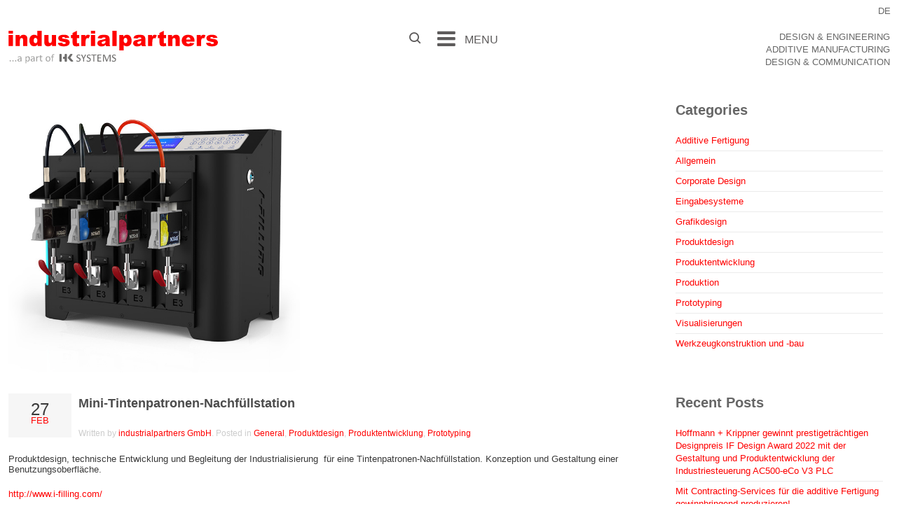

--- FILE ---
content_type: text/html; charset=UTF-8
request_url: https://blog.industrialpartners.de/mini-tintenpatronen-nachfuellmaschine/
body_size: 12831
content:
<!DOCTYPE HTML>
<html lang="de-DE" dir="ltr"  data-config='{"twitter":0,"plusone":0,"facebook":0,"style":"industrial"}'>
<head>
<meta charset="UTF-8">
<meta http-equiv="X-UA-Compatible" content="IE=edge">
<meta name="viewport" content="width=device-width, initial-scale=1">
<title>Mini-Tintenpatronen-Nachfüllstation - industrialpartners</title>
<link rel="shortcut icon" href="/wp-content/themes/industrialpartners/favicon.ico">
<link rel="apple-touch-icon-precomposed" href="/wp-content/themes/industrialpartners/apple_touch_icon.png">
<meta name='robots' content='index, follow, max-image-preview:large, max-snippet:-1, max-video-preview:-1' />
<link rel="alternate" hreflang="de-de" href="https://blog.industrialpartners.de/mini-tintenpatronen-nachfuellmaschine/" />
<!-- This site is optimized with the Yoast SEO plugin v16.7 - https://yoast.com/wordpress/plugins/seo/ -->
<link rel="canonical" href="https://blog.industrialpartners.de/mini-tintenpatronen-nachfuellmaschine/" />
<meta property="og:locale" content="de_DE" />
<meta property="og:type" content="article" />
<meta property="og:title" content="Mini-Tintenpatronen-Nachfüllstation - industrialpartners" />
<meta property="og:description" content="Produktdesign, technische Entwicklung und Begleitung der Industrialisierung  für eine Tintenpatronen-Nachfüllstation. Konzeption und Gestaltung einer Benutzungsoberfläche. http://www.i-filling.com/" />
<meta property="og:url" content="https://blog.industrialpartners.de/mini-tintenpatronen-nachfuellmaschine/" />
<meta property="og:site_name" content="industrialpartners" />
<meta property="article:published_time" content="2017-02-27T12:55:38+00:00" />
<meta property="article:modified_time" content="2017-03-03T13:36:39+00:00" />
<meta property="og:image" content="https://blog.industrialpartners.de/wp-content/uploads/2017/02/i-filling_02.jpg" />
<meta property="og:image:width" content="689" />
<meta property="og:image:height" content="662" />
<meta name="twitter:card" content="summary_large_image" />
<meta name="twitter:label1" content="Verfasst von" />
<meta name="twitter:data1" content="industrialpartners GmbH" />
<script type="application/ld+json" class="yoast-schema-graph">{"@context":"https://schema.org","@graph":[{"@type":"WebSite","@id":"https://blog.industrialpartners.de/#website","url":"https://blog.industrialpartners.de/","name":"industrialpartners","description":"industrialpartners-blog","potentialAction":[{"@type":"SearchAction","target":{"@type":"EntryPoint","urlTemplate":"https://blog.industrialpartners.de/?s={search_term_string}"},"query-input":"required name=search_term_string"}],"inLanguage":"de-DE"},{"@type":"ImageObject","@id":"https://blog.industrialpartners.de/mini-tintenpatronen-nachfuellmaschine/#primaryimage","inLanguage":"de-DE","url":"https://blog.industrialpartners.de/wp-content/uploads/2017/02/i-filling_02.jpg","contentUrl":"https://blog.industrialpartners.de/wp-content/uploads/2017/02/i-filling_02.jpg","width":689,"height":662},{"@type":"WebPage","@id":"https://blog.industrialpartners.de/mini-tintenpatronen-nachfuellmaschine/#webpage","url":"https://blog.industrialpartners.de/mini-tintenpatronen-nachfuellmaschine/","name":"Mini-Tintenpatronen-Nachf\u00fcllstation - industrialpartners","isPartOf":{"@id":"https://blog.industrialpartners.de/#website"},"primaryImageOfPage":{"@id":"https://blog.industrialpartners.de/mini-tintenpatronen-nachfuellmaschine/#primaryimage"},"datePublished":"2017-02-27T12:55:38+00:00","dateModified":"2017-03-03T13:36:39+00:00","author":{"@id":"https://blog.industrialpartners.de/#/schema/person/18952c43ee2bf40f41b82dc27c77947d"},"breadcrumb":{"@id":"https://blog.industrialpartners.de/mini-tintenpatronen-nachfuellmaschine/#breadcrumb"},"inLanguage":"de-DE","potentialAction":[{"@type":"ReadAction","target":["https://blog.industrialpartners.de/mini-tintenpatronen-nachfuellmaschine/"]}]},{"@type":"BreadcrumbList","@id":"https://blog.industrialpartners.de/mini-tintenpatronen-nachfuellmaschine/#breadcrumb","itemListElement":[{"@type":"ListItem","position":1,"name":"Home","item":"https://blog.industrialpartners.de/"},{"@type":"ListItem","position":2,"name":"Mini-Tintenpatronen-Nachf\u00fcllstation"}]},{"@type":"Person","@id":"https://blog.industrialpartners.de/#/schema/person/18952c43ee2bf40f41b82dc27c77947d","name":"industrialpartners GmbH","url":"https://blog.industrialpartners.de/author/martin-sroka/"}]}</script>
<!-- / Yoast SEO plugin. -->
<!-- <link rel='stylesheet' id='wp-block-library-css'  href='https://blog.industrialpartners.de/wp-includes/css/dist/block-library/style.min.css?ver=6.0.3' type='text/css' media='all' /> -->
<link rel="stylesheet" type="text/css" href="//blog.industrialpartners.de/wp-content/cache/wpfc-minified/6yjfays6/614ps.css" media="all"/>
<style id='global-styles-inline-css' type='text/css'>
body{--wp--preset--color--black: #000000;--wp--preset--color--cyan-bluish-gray: #abb8c3;--wp--preset--color--white: #ffffff;--wp--preset--color--pale-pink: #f78da7;--wp--preset--color--vivid-red: #cf2e2e;--wp--preset--color--luminous-vivid-orange: #ff6900;--wp--preset--color--luminous-vivid-amber: #fcb900;--wp--preset--color--light-green-cyan: #7bdcb5;--wp--preset--color--vivid-green-cyan: #00d084;--wp--preset--color--pale-cyan-blue: #8ed1fc;--wp--preset--color--vivid-cyan-blue: #0693e3;--wp--preset--color--vivid-purple: #9b51e0;--wp--preset--gradient--vivid-cyan-blue-to-vivid-purple: linear-gradient(135deg,rgba(6,147,227,1) 0%,rgb(155,81,224) 100%);--wp--preset--gradient--light-green-cyan-to-vivid-green-cyan: linear-gradient(135deg,rgb(122,220,180) 0%,rgb(0,208,130) 100%);--wp--preset--gradient--luminous-vivid-amber-to-luminous-vivid-orange: linear-gradient(135deg,rgba(252,185,0,1) 0%,rgba(255,105,0,1) 100%);--wp--preset--gradient--luminous-vivid-orange-to-vivid-red: linear-gradient(135deg,rgba(255,105,0,1) 0%,rgb(207,46,46) 100%);--wp--preset--gradient--very-light-gray-to-cyan-bluish-gray: linear-gradient(135deg,rgb(238,238,238) 0%,rgb(169,184,195) 100%);--wp--preset--gradient--cool-to-warm-spectrum: linear-gradient(135deg,rgb(74,234,220) 0%,rgb(151,120,209) 20%,rgb(207,42,186) 40%,rgb(238,44,130) 60%,rgb(251,105,98) 80%,rgb(254,248,76) 100%);--wp--preset--gradient--blush-light-purple: linear-gradient(135deg,rgb(255,206,236) 0%,rgb(152,150,240) 100%);--wp--preset--gradient--blush-bordeaux: linear-gradient(135deg,rgb(254,205,165) 0%,rgb(254,45,45) 50%,rgb(107,0,62) 100%);--wp--preset--gradient--luminous-dusk: linear-gradient(135deg,rgb(255,203,112) 0%,rgb(199,81,192) 50%,rgb(65,88,208) 100%);--wp--preset--gradient--pale-ocean: linear-gradient(135deg,rgb(255,245,203) 0%,rgb(182,227,212) 50%,rgb(51,167,181) 100%);--wp--preset--gradient--electric-grass: linear-gradient(135deg,rgb(202,248,128) 0%,rgb(113,206,126) 100%);--wp--preset--gradient--midnight: linear-gradient(135deg,rgb(2,3,129) 0%,rgb(40,116,252) 100%);--wp--preset--duotone--dark-grayscale: url('#wp-duotone-dark-grayscale');--wp--preset--duotone--grayscale: url('#wp-duotone-grayscale');--wp--preset--duotone--purple-yellow: url('#wp-duotone-purple-yellow');--wp--preset--duotone--blue-red: url('#wp-duotone-blue-red');--wp--preset--duotone--midnight: url('#wp-duotone-midnight');--wp--preset--duotone--magenta-yellow: url('#wp-duotone-magenta-yellow');--wp--preset--duotone--purple-green: url('#wp-duotone-purple-green');--wp--preset--duotone--blue-orange: url('#wp-duotone-blue-orange');--wp--preset--font-size--small: 13px;--wp--preset--font-size--medium: 20px;--wp--preset--font-size--large: 36px;--wp--preset--font-size--x-large: 42px;}.has-black-color{color: var(--wp--preset--color--black) !important;}.has-cyan-bluish-gray-color{color: var(--wp--preset--color--cyan-bluish-gray) !important;}.has-white-color{color: var(--wp--preset--color--white) !important;}.has-pale-pink-color{color: var(--wp--preset--color--pale-pink) !important;}.has-vivid-red-color{color: var(--wp--preset--color--vivid-red) !important;}.has-luminous-vivid-orange-color{color: var(--wp--preset--color--luminous-vivid-orange) !important;}.has-luminous-vivid-amber-color{color: var(--wp--preset--color--luminous-vivid-amber) !important;}.has-light-green-cyan-color{color: var(--wp--preset--color--light-green-cyan) !important;}.has-vivid-green-cyan-color{color: var(--wp--preset--color--vivid-green-cyan) !important;}.has-pale-cyan-blue-color{color: var(--wp--preset--color--pale-cyan-blue) !important;}.has-vivid-cyan-blue-color{color: var(--wp--preset--color--vivid-cyan-blue) !important;}.has-vivid-purple-color{color: var(--wp--preset--color--vivid-purple) !important;}.has-black-background-color{background-color: var(--wp--preset--color--black) !important;}.has-cyan-bluish-gray-background-color{background-color: var(--wp--preset--color--cyan-bluish-gray) !important;}.has-white-background-color{background-color: var(--wp--preset--color--white) !important;}.has-pale-pink-background-color{background-color: var(--wp--preset--color--pale-pink) !important;}.has-vivid-red-background-color{background-color: var(--wp--preset--color--vivid-red) !important;}.has-luminous-vivid-orange-background-color{background-color: var(--wp--preset--color--luminous-vivid-orange) !important;}.has-luminous-vivid-amber-background-color{background-color: var(--wp--preset--color--luminous-vivid-amber) !important;}.has-light-green-cyan-background-color{background-color: var(--wp--preset--color--light-green-cyan) !important;}.has-vivid-green-cyan-background-color{background-color: var(--wp--preset--color--vivid-green-cyan) !important;}.has-pale-cyan-blue-background-color{background-color: var(--wp--preset--color--pale-cyan-blue) !important;}.has-vivid-cyan-blue-background-color{background-color: var(--wp--preset--color--vivid-cyan-blue) !important;}.has-vivid-purple-background-color{background-color: var(--wp--preset--color--vivid-purple) !important;}.has-black-border-color{border-color: var(--wp--preset--color--black) !important;}.has-cyan-bluish-gray-border-color{border-color: var(--wp--preset--color--cyan-bluish-gray) !important;}.has-white-border-color{border-color: var(--wp--preset--color--white) !important;}.has-pale-pink-border-color{border-color: var(--wp--preset--color--pale-pink) !important;}.has-vivid-red-border-color{border-color: var(--wp--preset--color--vivid-red) !important;}.has-luminous-vivid-orange-border-color{border-color: var(--wp--preset--color--luminous-vivid-orange) !important;}.has-luminous-vivid-amber-border-color{border-color: var(--wp--preset--color--luminous-vivid-amber) !important;}.has-light-green-cyan-border-color{border-color: var(--wp--preset--color--light-green-cyan) !important;}.has-vivid-green-cyan-border-color{border-color: var(--wp--preset--color--vivid-green-cyan) !important;}.has-pale-cyan-blue-border-color{border-color: var(--wp--preset--color--pale-cyan-blue) !important;}.has-vivid-cyan-blue-border-color{border-color: var(--wp--preset--color--vivid-cyan-blue) !important;}.has-vivid-purple-border-color{border-color: var(--wp--preset--color--vivid-purple) !important;}.has-vivid-cyan-blue-to-vivid-purple-gradient-background{background: var(--wp--preset--gradient--vivid-cyan-blue-to-vivid-purple) !important;}.has-light-green-cyan-to-vivid-green-cyan-gradient-background{background: var(--wp--preset--gradient--light-green-cyan-to-vivid-green-cyan) !important;}.has-luminous-vivid-amber-to-luminous-vivid-orange-gradient-background{background: var(--wp--preset--gradient--luminous-vivid-amber-to-luminous-vivid-orange) !important;}.has-luminous-vivid-orange-to-vivid-red-gradient-background{background: var(--wp--preset--gradient--luminous-vivid-orange-to-vivid-red) !important;}.has-very-light-gray-to-cyan-bluish-gray-gradient-background{background: var(--wp--preset--gradient--very-light-gray-to-cyan-bluish-gray) !important;}.has-cool-to-warm-spectrum-gradient-background{background: var(--wp--preset--gradient--cool-to-warm-spectrum) !important;}.has-blush-light-purple-gradient-background{background: var(--wp--preset--gradient--blush-light-purple) !important;}.has-blush-bordeaux-gradient-background{background: var(--wp--preset--gradient--blush-bordeaux) !important;}.has-luminous-dusk-gradient-background{background: var(--wp--preset--gradient--luminous-dusk) !important;}.has-pale-ocean-gradient-background{background: var(--wp--preset--gradient--pale-ocean) !important;}.has-electric-grass-gradient-background{background: var(--wp--preset--gradient--electric-grass) !important;}.has-midnight-gradient-background{background: var(--wp--preset--gradient--midnight) !important;}.has-small-font-size{font-size: var(--wp--preset--font-size--small) !important;}.has-medium-font-size{font-size: var(--wp--preset--font-size--medium) !important;}.has-large-font-size{font-size: var(--wp--preset--font-size--large) !important;}.has-x-large-font-size{font-size: var(--wp--preset--font-size--x-large) !important;}
</style>
<!-- <link rel='stylesheet' id='contact-form-7-css'  href='https://blog.industrialpartners.de/wp-content/plugins/contact-form-7/includes/css/styles.css?ver=5.4.2' type='text/css' media='all' /> -->
<!-- <link rel='stylesheet' id='eeb-css-frontend-css'  href='https://blog.industrialpartners.de/wp-content/plugins/email-encoder-bundle/core/includes/assets/css/style.css?ver=210715-180900' type='text/css' media='all' /> -->
<!-- <link rel='stylesheet' id='dashicons-css'  href='https://blog.industrialpartners.de/wp-includes/css/dashicons.min.css?ver=6.0.3' type='text/css' media='all' /> -->
<!-- <link rel='stylesheet' id='tabs-avion-css'  href='https://blog.industrialpartners.de/wp-content/themes/industrialpartners/widgetkit/widgets/tabs-avion/styles/tabs.css?ver=6.0.3' type='text/css' media='all' /> -->
<!-- <link rel='stylesheet' id='ionicons-css-css'  href='https://blog.industrialpartners.de/wp-content/plugins/wp-ionic-icons/ionicons/css/ionicons.min.css?ver=1.0' type='text/css' media='all' /> -->
<!-- <link rel='stylesheet' id='wpfront-scroll-top-css'  href='https://blog.industrialpartners.de/wp-content/plugins/wpfront-scroll-top/css/wpfront-scroll-top.min.css?ver=2.0.4.04013' type='text/css' media='all' /> -->
<!-- <link rel='stylesheet' id='font-awesome-css'  href='https://blog.industrialpartners.de/wp-content/plugins/elementor/assets/lib/font-awesome/css/font-awesome.min.css?ver=4.7.0' type='text/css' media='all' /> -->
<!-- <link rel='stylesheet' id='wpml-legacy-horizontal-list-0-css'  href='//blog.industrialpartners.de/wp-content/plugins/sitepress-multilingual-cms/templates/language-switchers/legacy-list-horizontal/style.css?ver=1' type='text/css' media='all' /> -->
<link rel="stylesheet" type="text/css" href="//blog.industrialpartners.de/wp-content/cache/wpfc-minified/quxc9qku/2ko5t.css" media="all"/>
<style id='wpml-legacy-horizontal-list-0-inline-css' type='text/css'>
.wpml-ls-statics-shortcode_actions{background-color:#ffffff;}.wpml-ls-statics-shortcode_actions, .wpml-ls-statics-shortcode_actions .wpml-ls-sub-menu, .wpml-ls-statics-shortcode_actions a {border-color:#cdcdcd;}.wpml-ls-statics-shortcode_actions a {color:#444444;background-color:#ffffff;}.wpml-ls-statics-shortcode_actions a:hover,.wpml-ls-statics-shortcode_actions a:focus {color:#000000;background-color:#eeeeee;}.wpml-ls-statics-shortcode_actions .wpml-ls-current-language>a {color:#444444;background-color:#ffffff;}.wpml-ls-statics-shortcode_actions .wpml-ls-current-language:hover>a, .wpml-ls-statics-shortcode_actions .wpml-ls-current-language>a:focus {color:#000000;background-color:#eeeeee;}
</style>
<!-- <link rel='stylesheet' id='wp-lightbox-2.min.css-css'  href='https://blog.industrialpartners.de/wp-content/plugins/wp-lightbox-2/styles/lightbox.min.css?ver=1.3.4' type='text/css' media='all' /> -->
<!-- <link rel='stylesheet' id='borlabs-cookie-css'  href='https://blog.industrialpartners.de/wp-content/cache/borlabs-cookie/borlabs-cookie_1_de.css?ver=2.2.28-12' type='text/css' media='all' /> -->
<!-- <link rel='stylesheet' id='colorbox-css'  href='https://blog.industrialpartners.de/wp-content/plugins/lightbox-gallery/colorbox/example1/colorbox.css?ver=6.0.3' type='text/css' media='all' /> -->
<script type="text/javascript">
// <![CDATA[
var colorbox_settings = {};
// ]]>
</script>
<script src='//blog.industrialpartners.de/wp-content/cache/wpfc-minified/e4wo0dyo/66ynn.js' type="text/javascript"></script>
<!-- <script type='text/javascript' src='https://blog.industrialpartners.de/wp-includes/js/jquery/jquery.min.js?ver=3.6.0' id='jquery-core-js'></script> -->
<!-- <script type='text/javascript' src='https://blog.industrialpartners.de/wp-includes/js/jquery/jquery-migrate.min.js?ver=3.3.2' id='jquery-migrate-js'></script> -->
<!-- <script type='text/javascript' src='https://blog.industrialpartners.de/wp-content/plugins/email-encoder-bundle/core/includes/assets/js/custom.js?ver=210715-180900' id='eeb-js-frontend-js'></script> -->
<!-- <script type='text/javascript' src='https://blog.industrialpartners.de/wp-content/plugins/sticky-menu-or-anything-on-scroll/assets/js/jq-sticky-anything.min.js?ver=2.1.1' id='stickyAnythingLib-js'></script> -->
<!-- <script type='text/javascript' src='https://blog.industrialpartners.de/wp-content/plugins/widgetkit/cache/uikit-793bef8f.js?ver=6.0.3' id='uikit-js'></script> -->
<!-- <script type='text/javascript' src='https://blog.industrialpartners.de/wp-content/plugins/widgetkit/cache/wk-scripts-37d1ad41.js?ver=6.0.3' id='wk-scripts-js'></script> -->
<!-- <script type='text/javascript' src='https://blog.industrialpartners.de/wp-content/plugins/lightbox-gallery/js/jquery.colorbox.js?ver=6.0.3' id='colorbox-js'></script> -->
<!-- <script type='text/javascript' src='https://blog.industrialpartners.de/wp-content/plugins/lightbox-gallery/js/jquery.tooltip.js?ver=6.0.3' id='tooltip-js'></script> -->
<!-- <script type='text/javascript' src='https://blog.industrialpartners.de/wp-content/plugins/lightbox-gallery/lightbox-gallery.js?ver=6.0.3' id='lightbox-gallery-js'></script> -->
<link rel="https://api.w.org/" href="https://blog.industrialpartners.de/wp-json/" /><link rel="alternate" type="application/json" href="https://blog.industrialpartners.de/wp-json/wp/v2/posts/990" /><link rel="EditURI" type="application/rsd+xml" title="RSD" href="https://blog.industrialpartners.de/xmlrpc.php?rsd" />
<link rel="wlwmanifest" type="application/wlwmanifest+xml" href="https://blog.industrialpartners.de/wp-includes/wlwmanifest.xml" /> 
<meta name="generator" content="WordPress 6.0.3" />
<link rel='shortlink' href='https://blog.industrialpartners.de/?p=990' />
<link rel="alternate" type="application/json+oembed" href="https://blog.industrialpartners.de/wp-json/oembed/1.0/embed?url=https%3A%2F%2Fblog.industrialpartners.de%2Fmini-tintenpatronen-nachfuellmaschine%2F" />
<link rel="alternate" type="text/xml+oembed" href="https://blog.industrialpartners.de/wp-json/oembed/1.0/embed?url=https%3A%2F%2Fblog.industrialpartners.de%2Fmini-tintenpatronen-nachfuellmaschine%2F&#038;format=xml" />
<meta name="generator" content="WPML ver:4.2.1 stt:61,1,3;" />
<!-- <link rel="stylesheet" type="text/css" href="https://blog.industrialpartners.de/wp-content/plugins/lightbox-gallery/lightbox-gallery.css" /> -->
<link rel="stylesheet" type="text/css" href="//blog.industrialpartners.de/wp-content/cache/wpfc-minified/q5paykbq/66ynn.css" media="all"/>
<meta name="generator" content="Powered by WPBakery Page Builder - drag and drop page builder for WordPress."/>
<link rel="amphtml" href="https://blog.industrialpartners.de/mini-tintenpatronen-nachfuellmaschine/amp/"><link rel="icon" href="https://blog.industrialpartners.de/wp-content/uploads/2016/07/cropped-site-icon-32x32.png" sizes="32x32" />
<link rel="icon" href="https://blog.industrialpartners.de/wp-content/uploads/2016/07/cropped-site-icon-192x192.png" sizes="192x192" />
<link rel="apple-touch-icon" href="https://blog.industrialpartners.de/wp-content/uploads/2016/07/cropped-site-icon-180x180.png" />
<meta name="msapplication-TileImage" content="https://blog.industrialpartners.de/wp-content/uploads/2016/07/cropped-site-icon-270x270.png" />
<style type="text/css" id="wp-custom-css">
body, table { line-height: 1.2em; }
.icon { 
max-width: 150px; 
max-height: 150px; 
border-color: #ff0000; 
border-radius: 100px; 
border-width: 1px; 
border-style: solid;
padding: 15px; }
table.angebot { 
border-collapse: collapse; 
background-color: #f0f0f1;
width: 100%; }
table.angebot td { 
vertical-align:top;
padding: 10px;  
border-right: solid 1px #FFF; }
@media screen and (max-width: 800px) {
tr { 
display: flex; 
flex-direction: row;
flex-wrap: wrap;
margin: 0.5em 0;
}
.angebot td, th {
flex: 1 1 150px;
border-right: none;
border-bottom: solid 1px #FFF; 
}
}			</style>
<noscript><style> .wpb_animate_when_almost_visible { opacity: 1; }</style></noscript><!-- <link rel="stylesheet" href="/wp-content/themes/industrialpartners/styles/industrial/css/theme.css"> -->
<!-- <link rel="stylesheet" href="/wp-content/themes/industrialpartners/css/custom.css"> -->
<link rel="stylesheet" type="text/css" href="//blog.industrialpartners.de/wp-content/cache/wpfc-minified/86nxe6g9/614ps.css" media="all"/>
<!-- <script src="/wp-content/themes/industrialpartners/warp/vendor/uikit/js/uikit.js"></script> -->
<!-- <script src="/wp-content/themes/industrialpartners/warp/vendor/uikit/js/components/autocomplete.js"></script> -->
<!-- <script src="/wp-content/themes/industrialpartners/warp/vendor/uikit/js/components/search.js"></script> -->
<!-- <script src="/wp-content/themes/industrialpartners/warp/vendor/uikit/js/components/datepicker.js"></script> -->
<!-- <script src="/wp-content/themes/industrialpartners/warp/vendor/uikit/js/components/tooltip.js"></script> -->
<!-- <script src="/wp-content/themes/industrialpartners/warp/js/social.js"></script> -->
<!-- <script src="/wp-content/themes/industrialpartners/js/theme.js"></script> -->
<!-- <script src="/wp-content/themes/industrialpartners/js/particles.jquery.js"></script> -->
<!-- <script src="/wp-content/themes/industrialpartners/js/particles.min.js"></script> -->
</head>
<body class="post-template-default single single-post postid-990 single-format-standard wp-custom-logo tm-sidebar-b-right tm-sidebars-1 tm-isblog wp-single tm-article-blog wpb-js-composer js-comp-ver-6.7.0 vc_responsive elementor-default elementor-kit-2167">
<div class="head-bg">
<div class="tm-toolbar tm-toolbar-alt uk-clearfix uk-hidden-small">
<div class="uk-container uk-container-center">
<div class="uk-float-right"><div class="uk-panel widget_icl_lang_sel_widget" >
<div class="lang_sel_list_horizontal wpml-ls-sidebars-toolbar-r wpml-ls wpml-ls-legacy-list-horizontal" id="lang_sel_list">
<ul><li class="icl-de wpml-ls-slot-toolbar-r wpml-ls-item wpml-ls-item-de wpml-ls-current-language wpml-ls-first-item wpml-ls-last-item wpml-ls-item-legacy-list-horizontal">
<a href="https://blog.industrialpartners.de/mini-tintenpatronen-nachfuellmaschine/" class="wpml-ls-link"><span class="wpml-ls-native icl_lang_sel_native">DE</span></a>
</li></ul>
</div></div></div>
</div>
</div>
<div class="uk-container uk-container-center">
<div class="tm-header">
<a class="tm-logo uk-visible-large"
href="https://blog.industrialpartners.de">		<div class="textwidget"><img src="https://blog.industrialpartners.de/wp-content/uploads/elements/ip-engineering-logo-hk.svg" width="300" alt="Industrialpartners"></div>
</a>
<div class="uk-navbar-flip">
<div
class="uk-navbar-content uk-visible-large">
<form class="uk-search" id="search-search-2-6353ad9bd63e7" action="https://blog.industrialpartners.de/" method="get" data-uk-search="{'source': 'https://blog.industrialpartners.de/wp-admin/admin-ajax.php?action=warp_search', 'param': 's', 'msgResultsHeader': 'Suchergebnisse', 'msgMoreResults': 'Mehr Ergebnisse', 'msgNoResults': 'Keine Ergebnisse gefunden', flipDropdown: 1}">
<input class="uk-search-field" type="text" value="" name="s" placeholder="suchen...">
</form>
</div>
<div class="uk-flex uk-flex-middle uk-navbar-content tm-navbar-more uk-visible-large"
data-uk-dropdown="{mode:'click'}">
<a class="uk-link-reset"></a>
<div class="uk-dropdown uk-dropdown-flip">
<div class=" widget_nav_menu" ><ul class="uk-nav uk-nav-parent-icon uk-nav-side" data-uk-nav="{}"><li><a href="/index.php" class="">home</a></li><li><a href="https://blog.industrialpartners.de/uber-uns/" class="">über uns</a></li><li><a href="https://blog.industrialpartners.de/kontakt/" class="">kontakt</a></li></ul></div>                        </div>
<div class="menu-style">
MENU
</div>
</div>
</div>
<div class="linkmenu">
<div class=" uk-hidden-small widget_nav_menu" ><ul class="uk-nav uk-nav-parent-icon uk-nav-side" data-uk-nav="{}"><li><a href="http://industrialpartners.de" class="">DESIGN &amp; ENGINEERING</a></li><li><a href="https://kleinserien.eu/" class="">ADDITIVE MANUFACTURING</a></li><li><a href="https://media.industrialpartners.de/" class="">DESIGN &amp; COMMUNICATION</a></li></ul></div>            </div>
<nav class="tm-navbar uk-navbar">
<a href="#offcanvas" class="uk-navbar-toggle uk-navbar-flip uk-padding-remove uk-hidden-large"
data-uk-offcanvas></a>
</nav>
</div>
</div>
</div>
<div class="uk-container uk-container-center">
<div id="tm-middle" class="tm-middle uk-grid" data-uk-grid-match data-uk-grid-margin>
<div class="tm-main uk-width-medium-3-4">
<main id="tm-content" class="tm-content">
<article class="uk-article tm-article" data-permalink="https://blog.industrialpartners.de/mini-tintenpatronen-nachfuellmaschine/">
<div class="tm-article-featured-image ip-details"><img width="416" height="400" src="https://blog.industrialpartners.de/wp-content/uploads/2017/02/i-filling_02.jpg" class=" wp-post-image" alt="" srcset="https://blog.industrialpartners.de/wp-content/uploads/2017/02/i-filling_02.jpg 689w, https://blog.industrialpartners.de/wp-content/uploads/2017/02/i-filling_02-150x144.jpg 150w, https://blog.industrialpartners.de/wp-content/uploads/2017/02/i-filling_02-300x288.jpg 300w" sizes="(max-width: 416px) 100vw, 416px" /></div>
<div class="tm-article-content uk-position-relative  tm-article-date-true">
<div class="tm-article-date uk-text-center ip-details">
<span class="tm-article-date-day">27</span><span class="tm-article-date-month">Feb</span>                </div>
<h1 class="uk-article-title ip-details">Mini-Tintenpatronen-Nachfüllstation</h1>
<p class="uk-article-meta ip-details">
Written by <a href="https://blog.industrialpartners.de/author/martin-sroka/" title="industrialpartners GmbH">industrialpartners GmbH</a>. Posted in <a href="https://blog.industrialpartners.de/en/category/general/" rel="category tag">General</a>, <a href="https://blog.industrialpartners.de/category/produktdesign/" rel="category tag">Produktdesign</a>, <a href="https://blog.industrialpartners.de/category/engineering/" rel="category tag">Produktentwicklung</a>, <a href="https://blog.industrialpartners.de/category/prototyping/" rel="category tag">Prototyping</a>					                </p>
</div>
<div class="art-content ip-details">
<p>Produktdesign, technische Entwicklung und Begleitung der Industrialisierung  für eine Tintenpatronen-Nachfüllstation. Konzeption und Gestaltung einer Benutzungsoberfläche.</p>
<p><span id="more-990"></span></p>
<p><a href="http://www.i-filling.com/" target="_blank">http://www.i-filling.com/</a></p>
<p><a href="https://blog.industrialpartners.de/wp-content/uploads/2017/02/Interface01.jpg" rel="lightbox"><img loading="lazy" class="alignleft size-thumbnail wp-image-993" src="https://blog.industrialpartners.de/wp-content/uploads/2017/02/Interface01-150x90.jpg" alt="" width="150" height="90" srcset="https://blog.industrialpartners.de/wp-content/uploads/2017/02/Interface01-150x90.jpg 150w, https://blog.industrialpartners.de/wp-content/uploads/2017/02/Interface01-300x180.jpg 300w, https://blog.industrialpartners.de/wp-content/uploads/2017/02/Interface01-1024x614.jpg 1024w" sizes="(max-width: 150px) 100vw, 150px" /></a></p>
</div>
</article>
</main>
</div>
<aside class="tm-sidebar-b uk-width-medium-1-4"><div class="uk-panel uk-panel-box widget_categories" ><h3 class="uk-panel-title">Categories</h3><ul class="uk-list uk-list-line"><li class="cat-item cat-item-103"><a href="https://blog.industrialpartners.de/category/additive-fertigung/">Additive Fertigung</a>
</li>
<li class="cat-item cat-item-101"><a href="https://blog.industrialpartners.de/category/allgemein/">Allgemein</a>
</li>
<li class="cat-item cat-item-84"><a href="https://blog.industrialpartners.de/category/corporate-design/">Corporate Design</a>
</li>
<li class="cat-item cat-item-128"><a href="https://blog.industrialpartners.de/category/eingabesysteme/">Eingabesysteme</a>
</li>
<li class="cat-item cat-item-85"><a href="https://blog.industrialpartners.de/category/grafikdesign/">Grafikdesign</a>
</li>
<li class="cat-item cat-item-78"><a href="https://blog.industrialpartners.de/category/produktdesign/">Produktdesign</a>
</li>
<li class="cat-item cat-item-79"><a href="https://blog.industrialpartners.de/category/engineering/">Produktentwicklung</a>
</li>
<li class="cat-item cat-item-81"><a href="https://blog.industrialpartners.de/category/produktion/">Produktion</a>
</li>
<li class="cat-item cat-item-82"><a href="https://blog.industrialpartners.de/category/prototyping/">Prototyping</a>
</li>
<li class="cat-item cat-item-86"><a href="https://blog.industrialpartners.de/category/visualisierungen/">Visualisierungen</a>
</li>
<li class="cat-item cat-item-80"><a href="https://blog.industrialpartners.de/category/werkzeugkonstruktion-und-bau/">Werkzeugkonstruktion und -bau</a>
</li>
</ul></div>
<div class="uk-panel uk-panel-box widget_recent_entries" ><h3 class="uk-panel-title">Recent Posts</h3><ul class="uk-list uk-list-line"><li>
<a href="https://blog.industrialpartners.de/hoffmann-krippner-gewinnt-prestigetraechtigen-designpreis-if-design-award-2022-mit-der-gestaltung-und-produktentwicklung-der-industriesteuerung-ac500-eco-v3-plc/">Hoffmann + Krippner gewinnt prestigeträchtigen Designpreis IF Design Award 2022  mit der Gestaltung und Produktentwicklung der Industriesteuerung AC500-eCo V3 PLC</a>
</li>
<li>
<a href="https://blog.industrialpartners.de/mit-contracting-services-fuer-die-additive-fertigung-gewinnbringend-produzieren/">Mit Contracting-Services für die additive Fertigung gewinnbringend produzieren!</a>
</li>
<li>
<a href="https://blog.industrialpartners.de/webinar-wechselwirkung-von-design-entwicklung-produktion-in-der-elektronikfertigung-mit-hoffmann-krippner-assmy-boettger-electronic-und-carneios/">Webinar WECHSELWIRKUNG von Design, Entwicklung &amp; Produktion in der Elektronikfertigung mit Hoffmann + Krippner, Assmy &amp; Böttger Electronic und Carneios</a>
</li>
<li>
<a href="https://blog.industrialpartners.de/produktdesign-eines-integrierten-iot-oekosystems-fuer-eine-neue-koerperfettwaage-fuer-seehigher-p-r-china/">Produktdesign eines integrierten IoT-Ökosystems für eine neue Körperfettwaage für Seehigher, P.R.China.</a>
</li>
<li>
<a href="https://blog.industrialpartners.de/fuegen-und-verkleben-von-grossen-baugruppen/">Fügen und Verkleben von großen Baugruppen</a>
</li>
</ul></div>
<div class="uk-panel uk-panel-box widget_archive" ><h3 class="uk-panel-title">Archives</h3>		<label class="screen-reader-text" for="archives-dropdown-2">Archives</label>
<select id="archives-dropdown-2" name="archive-dropdown">
<option value="">Monat auswählen</option>
<option value='https://blog.industrialpartners.de/2022/09/'> September 2022 </option>
<option value='https://blog.industrialpartners.de/2022/06/'> Juni 2022 </option>
<option value='https://blog.industrialpartners.de/2022/02/'> Februar 2022 </option>
<option value='https://blog.industrialpartners.de/2022/01/'> Januar 2022 </option>
<option value='https://blog.industrialpartners.de/2021/12/'> Dezember 2021 </option>
<option value='https://blog.industrialpartners.de/2021/11/'> November 2021 </option>
<option value='https://blog.industrialpartners.de/2021/07/'> Juli 2021 </option>
<option value='https://blog.industrialpartners.de/2020/06/'> Juni 2020 </option>
<option value='https://blog.industrialpartners.de/2020/03/'> März 2020 </option>
<option value='https://blog.industrialpartners.de/2020/01/'> Januar 2020 </option>
<option value='https://blog.industrialpartners.de/2019/11/'> November 2019 </option>
<option value='https://blog.industrialpartners.de/2019/08/'> August 2019 </option>
<option value='https://blog.industrialpartners.de/2019/07/'> Juli 2019 </option>
<option value='https://blog.industrialpartners.de/2019/01/'> Januar 2019 </option>
<option value='https://blog.industrialpartners.de/2018/11/'> November 2018 </option>
<option value='https://blog.industrialpartners.de/2018/09/'> September 2018 </option>
<option value='https://blog.industrialpartners.de/2018/08/'> August 2018 </option>
<option value='https://blog.industrialpartners.de/2018/07/'> Juli 2018 </option>
<option value='https://blog.industrialpartners.de/2018/05/'> Mai 2018 </option>
<option value='https://blog.industrialpartners.de/2018/03/'> März 2018 </option>
<option value='https://blog.industrialpartners.de/2018/02/'> Februar 2018 </option>
<option value='https://blog.industrialpartners.de/2018/01/'> Januar 2018 </option>
<option value='https://blog.industrialpartners.de/2017/09/'> September 2017 </option>
<option value='https://blog.industrialpartners.de/2017/08/'> August 2017 </option>
<option value='https://blog.industrialpartners.de/2017/07/'> Juli 2017 </option>
<option value='https://blog.industrialpartners.de/2017/03/'> März 2017 </option>
<option value='https://blog.industrialpartners.de/2017/02/'> Februar 2017 </option>
<option value='https://blog.industrialpartners.de/2016/12/'> Dezember 2016 </option>
<option value='https://blog.industrialpartners.de/2016/10/'> Oktober 2016 </option>
<option value='https://blog.industrialpartners.de/2016/09/'> September 2016 </option>
<option value='https://blog.industrialpartners.de/2016/07/'> Juli 2016 </option>
<option value='https://blog.industrialpartners.de/2016/06/'> Juni 2016 </option>
<option value='https://blog.industrialpartners.de/2016/05/'> Mai 2016 </option>
<option value='https://blog.industrialpartners.de/2014/04/'> April 2014 </option>
</select>
<script type="text/javascript">
/* <![CDATA[ */
(function() {
var dropdown = document.getElementById( "archives-dropdown-2" );
function onSelectChange() {
if ( dropdown.options[ dropdown.selectedIndex ].value !== '' ) {
document.location.href = this.options[ this.selectedIndex ].value;
}
}
dropdown.onchange = onSelectChange;
})();
/* ]]> */
</script>
</div></aside>
</div>
<footer id="tm-footer" class="tm-footer tm-footer-margin-top">
<div class="uk-panel uk-panel-space uk-text-center">
<div class="uk-panel widget_custom_html" ><div class="textwidget custom-html-widget"><div class="footer-bg hk-systems-logos">
<div class="tm-footer">
<div class="hksystems-title">
Unternehmen des HK Systems Technologienetzwerks
</div>
<div class="hksystems-container">
<div class="hksystems-item">
<a href="https://hk.systems/" target="_blank" rel="noopener"><img src="/wp-content/uploads/elements/hk-systems-logo-8.png"></a>
</div>
<div class="hksystems-item">
<a href="https://de.hoffmann-krippner.com/" target="_blank" rel="noopener"><img src="/wp-content/uploads/elements/hk-logo-8.png"></a>
</div>
<div class="hksystems-item">
<a href="https://www.tes-frontdesign.de/" target="_blank" rel="noopener"><img src="/wp-content/uploads/elements/tes-logo-8.png"></a>
</div>
<div class="hksystems-item">
<a href="http://helicom.de/" target="_blank" rel="noopener"><img src="/wp-content/uploads/elements/helicom-logo-8.png"></a>
</div>
<div class="hksystems-item">
<a href="https://www.robiotic.com/de/" target="_blank" rel="noopener"><img src="/wp-content/uploads/elements/robiotic-logo-8.png"></a>
</div>
<div class="hksystems-item">
<a href="#" target="_blank" rel="noopener"><img src="/wp-content/uploads/elements/connect-one-logo-8.png"></a>
</div>
<div class="hksystems-item">
<a href="https://industrialpartners.de/" target="_blank" rel="noopener"><img src="/wp-content/uploads/elements/ip-logo-8.png"></a>
</div>
</div>
</div>
</div></div></div>
<div class="uk-panel footer-copy widget_text" >copyright © 2016 <a style="color:#fff;" href="index.php">industrialpartners</a></div>
<div class="uk-panel footer-menu widget_nav_menu" ><ul class="uk-subnav uk-subnav-line uk-flex-center"><li><a href="https://blog.industrialpartners.de/impressum/" class="">impressum</a></li><li><a href="/datenschutz/" class="">datenschutz</a></li></ul></div>
</div>
</footer>
</div>
<div id="wpfront-scroll-top-container">
<i class="fa fa-angle-up fa-2x"></i>        </div>
<style type="text/css">
#wpfront-scroll-top-container i {
color: #7f7f7f;
}
</style>
<script type="text/javascript">
function wpfront_scroll_top_init() {
if (typeof wpfront_scroll_top === "function" && typeof jQuery !== "undefined") {
wpfront_scroll_top({"scroll_offset":100,"button_width":80,"button_height":80,"button_opacity":0.8,"button_fade_duration":200,"scroll_duration":400,"location":1,"marginX":20,"marginY":20,"hide_iframe":false,"auto_hide":false,"auto_hide_after":2,"button_action":"top","button_action_element_selector":"","button_action_container_selector":"html, body","button_action_element_offset":0});
} else {
setTimeout(wpfront_scroll_top_init, 100);
}
}
wpfront_scroll_top_init();
</script>
<!--googleoff: all--><div data-nosnippet><script id="BorlabsCookieBoxWrap" type="text/template"><div
id="BorlabsCookieBox"
class="BorlabsCookie"
role="dialog"
aria-labelledby="CookieBoxTextHeadline"
aria-describedby="CookieBoxTextDescription"
aria-modal="true"
>
<div class="middle-center" style="display: none;">
<div class="_brlbs-box-wrap">
<div class="_brlbs-box _brlbs-box-advanced">
<div class="cookie-box">
<div class="container">
<div class="row">
<div class="col-12">
<div class="_brlbs-flex-center">
<span role="heading" aria-level="3" class="_brlbs-h3" id="CookieBoxTextHeadline">Datenschutzeinstellungen</span>
</div>
<p id="CookieBoxTextDescription">Wir nutzen Cookies auf unserer Website. Einige von ihnen sind essenziell, während andere uns helfen, diese Website und Ihre Erfahrung zu verbessern.</p>
<ul>
<li>
<label class="_brlbs-checkbox">
Essenziell                                                        <input
id="checkbox-essential"
tabindex="0"
type="checkbox"
name="cookieGroup[]"
value="essential"
checked                                                             disabled                                                            data-borlabs-cookie-checkbox
>
<span class="_brlbs-checkbox-indicator"></span>
</label>
</li>
<li>
<label class="_brlbs-checkbox">
Statistiken                                                        <input
id="checkbox-statistics"
tabindex="0"
type="checkbox"
name="cookieGroup[]"
value="statistics"
checked                                                                                                                        data-borlabs-cookie-checkbox
>
<span class="_brlbs-checkbox-indicator"></span>
</label>
</li>
<li>
<label class="_brlbs-checkbox">
Externe Medien                                                        <input
id="checkbox-external-media"
tabindex="0"
type="checkbox"
name="cookieGroup[]"
value="external-media"
checked                                                                                                                        data-borlabs-cookie-checkbox
>
<span class="_brlbs-checkbox-indicator"></span>
</label>
</li>
</ul>
<p class="_brlbs-accept">
<a
href="#"
tabindex="0"
role="button"
class="_brlbs-btn _brlbs-btn-accept-all _brlbs-cursor"
data-cookie-accept-all
>
Alle akzeptieren                                        </a>
</p>
<p class="_brlbs-accept">
<a
href="#"
tabindex="0"
role="button"
id="CookieBoxSaveButton"
class="_brlbs-btn _brlbs-cursor"
data-cookie-accept
>
Speichern                                        </a>
</p>
<p class="_brlbs-manage">
<a href="#" class="_brlbs-cursor" tabindex="0" role="button" data-cookie-individual>
Individuelle Datenschutzeinstellungen                                    </a>
</p>
<p class="_brlbs-legal">
<a href="#" class="_brlbs-cursor" tabindex="0" role="button" data-cookie-individual>
Cookie-Details                                    </a>
<span class="_brlbs-separator"></span>
<a href="https://blog.industrialpartners.de/datenschutz/" tabindex="0" role="button">
Datenschutzerklärung                                        </a>
<span class="_brlbs-separator"></span>
<a href="https://blog.industrialpartners.de/impressum/" tabindex="0" role="button">
Impressum                                        </a>
</p>
</div>
</div>
</div>
</div>
<div
class="cookie-preference"
aria-hidden="true"
role="dialog"
aria-describedby="CookiePrefDescription"
aria-modal="true"
>
<div class="container not-visible">
<div class="row no-gutters">
<div class="col-12">
<div class="row no-gutters align-items-top">
<div class="col-12">
<span role="heading" aria-level="3" class="_brlbs-h3">Datenschutzeinstellungen</span>
<p id="CookiePrefDescription">
Hier finden Sie eine Übersicht über alle verwendeten Cookies. Sie können Ihre Einwilligung zu ganzen Kategorien geben oder sich weitere Informationen anzeigen lassen und so nur bestimmte Cookies auswählen.                        </p>
<div class="row no-gutters align-items-center">
<div class="col-12 col-sm-7">
<p class="_brlbs-accept">
<a
href="#"
class="_brlbs-btn _brlbs-btn-accept-all _brlbs-cursor"
tabindex="0"
role="button"
data-cookie-accept-all
>
Alle akzeptieren                                        </a>
<a
href="#"
id="CookiePrefSave"
tabindex="0"
role="button"
class="_brlbs-btn _brlbs-cursor"
data-cookie-accept
>
Speichern                                    </a>
</p>
</div>
<div class="col-12 col-sm-5">
<p class="_brlbs-refuse">
<a
href="#"
class="_brlbs-cursor"
tabindex="0"
role="button"
data-cookie-back
>
Zurück                                    </a>
</p>
</div>
</div>
</div>
</div>
<div data-cookie-accordion>
<div class="bcac-item">
<div class="d-flex flex-row">
<label for="borlabs-cookie-group-essential" class="w-75">
<span role="heading" aria-level="4" class="_brlbs-h4">Essenziell (1)</span>
</label>
<div class="w-25 text-right">
</div>
</div>
<div class="d-block">
<p>Essenzielle Cookies ermöglichen grundlegende Funktionen und sind für die einwandfreie Funktion der Website erforderlich.</p>
<p class="text-center">
<a
href="#"
class="_brlbs-cursor d-block"
tabindex="0"
role="button"
data-cookie-accordion-target="essential"
>
<span data-cookie-accordion-status="show">
Cookie-Informationen anzeigen                                                </span>
<span data-cookie-accordion-status="hide" class="borlabs-hide">
Cookie-Informationen ausblenden                                                </span>
</a>
</p>
</div>
<div
class="borlabs-hide"
data-cookie-accordion-parent="essential"
>
<table>
<tr>
<th>Name</th>
<td>
<label for="borlabs-cookie-borlabs-cookie">
Borlabs Cookie                                                        </label>
</td>
</tr>
<tr>
<th>Anbieter</th>
<td>Eigentümer dieser Website</td>
</tr>
<tr>
<th>Zweck</th>
<td>Speichert die Einstellungen der Besucher, die in der Cookie Box von Borlabs Cookie ausgewählt wurden.</td>
</tr>
<tr>
<th>Cookie Name</th>
<td>borlabs-cookie</td>
</tr>
<tr>
<th>Cookie Laufzeit</th>
<td>1 Jahr</td>
</tr>
</table>
</div>
</div>
<div class="bcac-item">
<div class="d-flex flex-row">
<label for="borlabs-cookie-group-statistics" class="w-75">
<span role="heading" aria-level="4" class="_brlbs-h4">Statistiken (1)</span>
</label>
<div class="w-25 text-right">
<label class="_brlbs-btn-switch">
<input
tabindex="0"
id="borlabs-cookie-group-statistics"
type="checkbox"
name="cookieGroup[]"
value="statistics"
checked                                                        data-borlabs-cookie-switch
/>
<span class="_brlbs-slider"></span>
<span
class="_brlbs-btn-switch-status"
data-active="An"
data-inactive="Aus">
</span>
</label>
</div>
</div>
<div class="d-block">
<p>Statistik Cookies erfassen Informationen anonym. Diese Informationen helfen uns zu verstehen, wie unsere Besucher unsere Website nutzen.</p>
<p class="text-center">
<a
href="#"
class="_brlbs-cursor d-block"
tabindex="0"
role="button"
data-cookie-accordion-target="statistics"
>
<span data-cookie-accordion-status="show">
Cookie-Informationen anzeigen                                                </span>
<span data-cookie-accordion-status="hide" class="borlabs-hide">
Cookie-Informationen ausblenden                                                </span>
</a>
</p>
</div>
<div
class="borlabs-hide"
data-cookie-accordion-parent="statistics"
>
<table>
<tr>
<th>Akzeptieren</th>
<td>
<label class="_brlbs-btn-switch _brlbs-btn-switch--textRight">
<input
id="borlabs-cookie-google-analytics"
tabindex="0"
type="checkbox" data-cookie-group="statistics"
name="cookies[statistics][]"
value="google-analytics"
checked                                                                    data-borlabs-cookie-switch
/>
<span class="_brlbs-slider"></span>
<span
class="_brlbs-btn-switch-status"
data-active="An"
data-inactive="Aus"
aria-hidden="true">
</span>
</label>
</td>
</tr>
<tr>
<th>Name</th>
<td>
<label for="borlabs-cookie-google-analytics">
Google Analytics                                                        </label>
</td>
</tr>
<tr>
<th>Anbieter</th>
<td>Google LLC</td>
</tr>
<tr>
<th>Zweck</th>
<td>Cookie von Google für Website-Analysen. Erzeugt statistische Daten darüber, wie der Besucher die Website nutzt.</td>
</tr>
<tr>
<th>Datenschutzerklärung</th>
<td class="_brlbs-pp-url">
<a
href="https://policies.google.com/privacy"
target="_blank"
rel="nofollow noopener noreferrer"
>
https://policies.google.com/privacy                                                            </a>
</td>
</tr>
<tr>
<th>Host(s)</th>
<td>blog.industrialpartners.de</td>
</tr>
<tr>
<th>Cookie Name</th>
<td>_ga,_gat,_gid</td>
</tr>
<tr>
<th>Cookie Laufzeit</th>
<td>2 Jahre</td>
</tr>
</table>
</div>
</div>
<div class="bcac-item">
<div class="d-flex flex-row">
<label for="borlabs-cookie-group-external-media" class="w-75">
<span role="heading" aria-level="4" class="_brlbs-h4">Externe Medien (2)</span>
</label>
<div class="w-25 text-right">
<label class="_brlbs-btn-switch">
<input
tabindex="0"
id="borlabs-cookie-group-external-media"
type="checkbox"
name="cookieGroup[]"
value="external-media"
checked                                                        data-borlabs-cookie-switch
/>
<span class="_brlbs-slider"></span>
<span
class="_brlbs-btn-switch-status"
data-active="An"
data-inactive="Aus">
</span>
</label>
</div>
</div>
<div class="d-block">
<p>Inhalte von Videoplattformen und Social-Media-Plattformen werden standardmäßig blockiert. Wenn Cookies von externen Medien akzeptiert werden, bedarf der Zugriff auf diese Inhalte keiner manuellen Einwilligung mehr.</p>
<p class="text-center">
<a
href="#"
class="_brlbs-cursor d-block"
tabindex="0"
role="button"
data-cookie-accordion-target="external-media"
>
<span data-cookie-accordion-status="show">
Cookie-Informationen anzeigen                                                </span>
<span data-cookie-accordion-status="hide" class="borlabs-hide">
Cookie-Informationen ausblenden                                                </span>
</a>
</p>
</div>
<div
class="borlabs-hide"
data-cookie-accordion-parent="external-media"
>
<table>
<tr>
<th>Akzeptieren</th>
<td>
<label class="_brlbs-btn-switch _brlbs-btn-switch--textRight">
<input
id="borlabs-cookie-googlemaps"
tabindex="0"
type="checkbox" data-cookie-group="external-media"
name="cookies[external-media][]"
value="googlemaps"
checked                                                                    data-borlabs-cookie-switch
/>
<span class="_brlbs-slider"></span>
<span
class="_brlbs-btn-switch-status"
data-active="An"
data-inactive="Aus"
aria-hidden="true">
</span>
</label>
</td>
</tr>
<tr>
<th>Name</th>
<td>
<label for="borlabs-cookie-googlemaps">
Google Maps                                                        </label>
</td>
</tr>
<tr>
<th>Anbieter</th>
<td>Google</td>
</tr>
<tr>
<th>Zweck</th>
<td>Wird zum Entsperren von Google Maps-Inhalten verwendet.</td>
</tr>
<tr>
<th>Datenschutzerklärung</th>
<td class="_brlbs-pp-url">
<a
href="https://policies.google.com/privacy"
target="_blank"
rel="nofollow noopener noreferrer"
>
https://policies.google.com/privacy                                                            </a>
</td>
</tr>
<tr>
<th>Host(s)</th>
<td>.google.com</td>
</tr>
<tr>
<th>Cookie Name</th>
<td>NID</td>
</tr>
<tr>
<th>Cookie Laufzeit</th>
<td>6 Monate</td>
</tr>
</table>
<table>
<tr>
<th>Akzeptieren</th>
<td>
<label class="_brlbs-btn-switch _brlbs-btn-switch--textRight">
<input
id="borlabs-cookie-youtube"
tabindex="0"
type="checkbox" data-cookie-group="external-media"
name="cookies[external-media][]"
value="youtube"
checked                                                                    data-borlabs-cookie-switch
/>
<span class="_brlbs-slider"></span>
<span
class="_brlbs-btn-switch-status"
data-active="An"
data-inactive="Aus"
aria-hidden="true">
</span>
</label>
</td>
</tr>
<tr>
<th>Name</th>
<td>
<label for="borlabs-cookie-youtube">
YouTube                                                        </label>
</td>
</tr>
<tr>
<th>Anbieter</th>
<td>YouTube</td>
</tr>
<tr>
<th>Zweck</th>
<td>Wird verwendet, um YouTube-Inhalte zu entsperren.</td>
</tr>
<tr>
<th>Datenschutzerklärung</th>
<td class="_brlbs-pp-url">
<a
href="https://policies.google.com/privacy"
target="_blank"
rel="nofollow noopener noreferrer"
>
https://policies.google.com/privacy                                                            </a>
</td>
</tr>
<tr>
<th>Host(s)</th>
<td>google.com</td>
</tr>
<tr>
<th>Cookie Name</th>
<td>NID</td>
</tr>
<tr>
<th>Cookie Laufzeit</th>
<td>6 Monate</td>
</tr>
</table>
</div>
</div>
</div>
<div class="d-flex justify-content-between">
<p class="_brlbs-branding flex-fill">
<a
href="https://de.borlabs.io/borlabs-cookie/"
target="_blank"
rel="nofollow noopener noreferrer"
>
<img src="https://blog.industrialpartners.de/wp-content/plugins/borlabs-cookie/images/borlabs-cookie-icon-black.svg" alt="Borlabs Cookie" width="16" height="16">
powered by Borlabs Cookie                            </a>
</p>
<p class="_brlbs-legal flex-fill">
<a href="https://blog.industrialpartners.de/datenschutz/">
Datenschutzerklärung                            </a>
<span class="_brlbs-separator"></span>
<a href="https://blog.industrialpartners.de/impressum/">
Impressum                            </a>
</p>
</div>
</div>
</div>
</div>
</div>
</div>
</div>
</div>
</div>
</script></div><!--googleon: all--><script type='text/javascript' src='https://blog.industrialpartners.de/wp-content/themes/industrialpartners/js/anime.min.js?ver=6.0.3' id='animejs-js'></script>
<script type='text/javascript' src='https://blog.industrialpartners.de/wp-content/themes/industrialpartners/js/custom.js?ver=6.0.3' id='customjs-js'></script>
<script type='text/javascript' src='https://blog.industrialpartners.de/wp-includes/js/dist/vendor/regenerator-runtime.min.js?ver=0.13.9' id='regenerator-runtime-js'></script>
<script type='text/javascript' src='https://blog.industrialpartners.de/wp-includes/js/dist/vendor/wp-polyfill.min.js?ver=3.15.0' id='wp-polyfill-js'></script>
<script type='text/javascript' id='contact-form-7-js-extra'>
/* <![CDATA[ */
var wpcf7 = {"api":{"root":"https:\/\/blog.industrialpartners.de\/wp-json\/","namespace":"contact-form-7\/v1"}};
/* ]]> */
</script>
<script type='text/javascript' src='https://blog.industrialpartners.de/wp-content/plugins/contact-form-7/includes/js/index.js?ver=5.4.2' id='contact-form-7-js'></script>
<script type='text/javascript' id='eeb-js-ajax-ef-js-extra'>
/* <![CDATA[ */
var eeb_ef = {"ajaxurl":"https:\/\/blog.industrialpartners.de\/wp-admin\/admin-ajax.php","security":"7d54f55059"};
/* ]]> */
</script>
<script type='text/javascript' src='https://blog.industrialpartners.de/wp-content/plugins/email-encoder-bundle/core/includes/assets/js/encoder-form.js?ver=210715-180900' id='eeb-js-ajax-ef-js'></script>
<script type='text/javascript' id='stickThis-js-extra'>
/* <![CDATA[ */
var sticky_anything_engage = {"element":".head-bg","topspace":"0","minscreenwidth":"767","maxscreenwidth":"999999","zindex":"1000","legacymode":"","dynamicmode":"","debugmode":"","pushup":"","adminbar":"1"};
/* ]]> */
</script>
<script type='text/javascript' src='https://blog.industrialpartners.de/wp-content/plugins/sticky-menu-or-anything-on-scroll/assets/js/stickThis.js?ver=2.1.1' id='stickThis-js'></script>
<script type='text/javascript' src='https://blog.industrialpartners.de/wp-content/plugins/wpfront-scroll-top/js/wpfront-scroll-top.min.js?ver=2.0.4.04013' id='wpfront-scroll-top-js'></script>
<script type='text/javascript' id='wp-jquery-lightbox-js-extra'>
/* <![CDATA[ */
var JQLBSettings = {"fitToScreen":"1","resizeSpeed":"400","displayDownloadLink":"0","navbarOnTop":"0","loopImages":"","resizeCenter":"","marginSize":"0","linkTarget":"","help":"","prevLinkTitle":"previous image","nextLinkTitle":"next image","prevLinkText":"\u00ab Previous","nextLinkText":"Next \u00bb","closeTitle":"close image gallery","image":"Image ","of":" of ","download":"Download","jqlb_overlay_opacity":"80","jqlb_overlay_color":"#000000","jqlb_overlay_close":"1","jqlb_border_width":"10","jqlb_border_color":"#ffffff","jqlb_border_radius":"0","jqlb_image_info_background_transparency":"100","jqlb_image_info_bg_color":"#ffffff","jqlb_image_info_text_color":"#000000","jqlb_image_info_text_fontsize":"10","jqlb_show_text_for_image":"1","jqlb_next_image_title":"next image","jqlb_previous_image_title":"previous image","jqlb_next_button_image":"https:\/\/blog.industrialpartners.de\/wp-content\/plugins\/wp-lightbox-2\/styles\/images\/next.gif","jqlb_previous_button_image":"https:\/\/blog.industrialpartners.de\/wp-content\/plugins\/wp-lightbox-2\/styles\/images\/prev.gif","jqlb_maximum_width":"","jqlb_maximum_height":"","jqlb_show_close_button":"1","jqlb_close_image_title":"close image gallery","jqlb_close_image_max_heght":"22","jqlb_image_for_close_lightbox":"https:\/\/blog.industrialpartners.de\/wp-content\/plugins\/wp-lightbox-2\/styles\/images\/closelabel.gif","jqlb_keyboard_navigation":"1","jqlb_popup_size_fix":"0"};
/* ]]> */
</script>
<script type='text/javascript' src='https://blog.industrialpartners.de/wp-content/plugins/wp-lightbox-2/js/dist/wp-lightbox-2.min.js?ver=1.3.4.1' id='wp-jquery-lightbox-js'></script>
<script type='text/javascript' src='https://blog.industrialpartners.de/wp-content/uploads/wpmss/wpmssab.min.js?ver=1543266350' id='wpmssab-js'></script>
<script type='text/javascript' src='https://blog.industrialpartners.de/wp-content/plugins/mousewheel-smooth-scroll/js/SmoothScroll.min.js?ver=1.4.10' id='SmoothScroll-js'></script>
<script type='text/javascript' src='https://blog.industrialpartners.de/wp-content/uploads/wpmss/wpmss.min.js?ver=1543266350' id='wpmss-js'></script>
<script type='text/javascript' id='statify-js-js-extra'>
/* <![CDATA[ */
var statify_ajax = {"url":"https:\/\/blog.industrialpartners.de\/wp-admin\/admin-ajax.php","nonce":"b7d10d5379"};
/* ]]> */
</script>
<script type='text/javascript' src='https://blog.industrialpartners.de/wp-content/plugins/statify/js/snippet.min.js?ver=1.8.3' id='statify-js-js'></script>
<script type='text/javascript' id='borlabs-cookie-js-extra'>
/* <![CDATA[ */
var borlabsCookieConfig = {"ajaxURL":"https:\/\/blog.industrialpartners.de\/wp-admin\/admin-ajax.php","language":"de","animation":"1","animationDelay":"","animationIn":"fadeInDown","animationOut":"fadeOutDown","blockContent":"1","boxLayout":"box","boxLayoutAdvanced":"1","automaticCookieDomainAndPath":"1","cookieDomain":"blog.industrialpartners.de","cookiePath":"\/","cookieLifetime":"365","crossDomainCookie":[],"cookieBeforeConsent":"","cookiesForBots":"1","cookieVersion":"1","hideCookieBoxOnPages":[],"respectDoNotTrack":"","reloadAfterConsent":"","showCookieBox":"1","cookieBoxIntegration":"javascript","ignorePreSelectStatus":"1","cookies":{"essential":["borlabs-cookie"],"statistics":["google-analytics"],"external-media":["googlemaps","youtube"]}};
var borlabsCookieCookies = {"essential":{"borlabs-cookie":{"cookieNameList":{"borlabs-cookie":"borlabs-cookie"},"settings":{"blockCookiesBeforeConsent":"0"}}},"statistics":{"google-analytics":{"cookieNameList":{"_ga":"_ga","_gat":"_gat","_gid":"_gid"},"settings":{"blockCookiesBeforeConsent":"0","trackingId":"UA-87020110-5"},"optInJS":"[base64]","optOutJS":""}},"external-media":{"googlemaps":{"cookieNameList":{"NID":"NID"},"settings":{"blockCookiesBeforeConsent":"0"},"optInJS":"PHNjcmlwdD5pZih0eXBlb2Ygd2luZG93LkJvcmxhYnNDb29raWUgPT09ICJvYmplY3QiKSB7IHdpbmRvdy5Cb3JsYWJzQ29va2llLnVuYmxvY2tDb250ZW50SWQoImdvb2dsZW1hcHMiKTsgfTwvc2NyaXB0Pg==","optOutJS":""},"youtube":{"cookieNameList":{"NID":"NID"},"settings":{"blockCookiesBeforeConsent":"0"},"optInJS":"PHNjcmlwdD5pZih0eXBlb2Ygd2luZG93LkJvcmxhYnNDb29raWUgPT09ICJvYmplY3QiKSB7IHdpbmRvdy5Cb3JsYWJzQ29va2llLnVuYmxvY2tDb250ZW50SWQoInlvdXR1YmUiKTsgfTwvc2NyaXB0Pg==","optOutJS":""}}};
/* ]]> */
</script>
<script type='text/javascript' src='https://blog.industrialpartners.de/wp-content/plugins/borlabs-cookie/javascript/borlabs-cookie.min.js?ver=2.2.28' id='borlabs-cookie-js'></script>
<script type='text/javascript' id='borlabs-cookie-js-after'>
document.addEventListener("DOMContentLoaded", function (e) {
var borlabsCookieContentBlocker = {"default": {"id": "default","global": function (contentBlockerData) {  },"init": function (el, contentBlockerData) {  },"settings": {"executeGlobalCodeBeforeUnblocking":false}},"googlemaps": {"id": "googlemaps","global": function (contentBlockerData) {  },"init": function (el, contentBlockerData) {  },"settings": {"executeGlobalCodeBeforeUnblocking":false}},"youtube": {"id": "youtube","global": function (contentBlockerData) {  },"init": function (el, contentBlockerData) {  },"settings": {"unblockAll":"0","saveThumbnails":"1","thumbnailQuality":"maxresdefault","changeURLToNoCookie":"1","videoWrapper":"0","executeGlobalCodeBeforeUnblocking":"0"}}};
var BorlabsCookieInitCheck = function () {
if (typeof window.BorlabsCookie === "object" && typeof window.jQuery === "function") {
if (typeof borlabsCookiePrioritized !== "object") {
borlabsCookiePrioritized = { optInJS: {} };
}
window.BorlabsCookie.init(borlabsCookieConfig, borlabsCookieCookies, borlabsCookieContentBlocker, borlabsCookiePrioritized.optInJS);
} else {
window.setTimeout(BorlabsCookieInitCheck, 50);
}
};
BorlabsCookieInitCheck();});
</script>

<div id="offcanvas" class="uk-offcanvas">
<div class="uk-offcanvas-bar"><ul class="uk-nav uk-nav-offcanvas"><li><a href="http://industrialpartners.de" class="">DESIGN &amp; ENGINEERING</a></li><li><a href="https://kleinserien.eu/" class="">ADDITIVE MANUFACTURING</a></li><li><a href="https://media.industrialpartners.de/" class="">DESIGN &amp; COMMUNICATION</a></li></ul>
<div class="uk-panel widget_categories" ><ul class="uk-list uk-list-line"><li class="cat-item cat-item-103"><a href="https://blog.industrialpartners.de/category/additive-fertigung/">Additive Fertigung</a>
</li>
<li class="cat-item cat-item-101"><a href="https://blog.industrialpartners.de/category/allgemein/">Allgemein</a>
</li>
<li class="cat-item cat-item-84"><a href="https://blog.industrialpartners.de/category/corporate-design/">Corporate Design</a>
</li>
<li class="cat-item cat-item-128"><a href="https://blog.industrialpartners.de/category/eingabesysteme/">Eingabesysteme</a>
</li>
<li class="cat-item cat-item-85"><a href="https://blog.industrialpartners.de/category/grafikdesign/">Grafikdesign</a>
</li>
<li class="cat-item cat-item-78"><a href="https://blog.industrialpartners.de/category/produktdesign/">Produktdesign</a>
</li>
<li class="cat-item cat-item-79"><a href="https://blog.industrialpartners.de/category/engineering/">Produktentwicklung</a>
</li>
<li class="cat-item cat-item-81"><a href="https://blog.industrialpartners.de/category/produktion/">Produktion</a>
</li>
<li class="cat-item cat-item-82"><a href="https://blog.industrialpartners.de/category/prototyping/">Prototyping</a>
</li>
<li class="cat-item cat-item-86"><a href="https://blog.industrialpartners.de/category/visualisierungen/">Visualisierungen</a>
</li>
<li class="cat-item cat-item-80"><a href="https://blog.industrialpartners.de/category/werkzeugkonstruktion-und-bau/">Werkzeugkonstruktion und -bau</a>
</li>
</ul></div>
<ul class="uk-nav uk-nav-offcanvas"><li><a href="https://blog.industrialpartners.de/impressum/" class="">impressum</a></li><li><a href="/datenschutz/" class="">datenschutz</a></li></ul></div>
</div>
</body>
</html><!-- WP Fastest Cache file was created in 0.72816014289856 seconds, on 22-10-22 10:45:15 --><!-- via php -->

--- FILE ---
content_type: text/css
request_url: https://blog.industrialpartners.de/wp-content/cache/wpfc-minified/q5paykbq/66ynn.css
body_size: 9951
content:
@charset "utf-8";
#lightbox{
position: absolute;
left: 0;
width: 100%;
z-index: 10100; text-align: center;
line-height: 0;
}
#jqlb_loading{
height:32px;
background-image:url(https://blog.industrialpartners.de/wp-content/plugins/wp-lightbox-2/styles/images/loading.gif);
background-repeat:no-repeat;				
background-position:center center; 		
}	
#jqlb_closelabel{
height:22px;
background-image:url(https://blog.industrialpartners.de/wp-content/plugins/wp-lightbox-2/styles/images/closelabel.gif);
background-repeat:no-repeat;				
background-position:center center;
}	
#lightbox a img{ border: none; }
#outerImageContainer{
position: relative;
background-color: #fff;
width: 250px;
height: 250px;
margin: 0 auto;
}
#imageContainer{
padding: 10px;
}
#loading{
position: absolute;
top: 40%;
left: 0%;
height: 25%;
width: 100%;
text-align: center;
line-height: 0;
}
#hoverNav{
position: absolute;
top: 0;
left: 0;
height: 100%;
width: 100%;
z-index: 10;
}
#imageContainer>#hoverNav{ left: 0;}
#hoverNav a{ outline: none;}
#prevLink, #nextLink{
width: 45%;
height: 100%;
background: transparent url(https://blog.industrialpartners.de/wp-content/plugins/wp-lightbox-2/styles/images/blank.gif) no-repeat; display: block;
}
#prevLink { left: 0; float: left;}
#nextLink { right: 0; float: right;}
#prevLink:hover, #prevLink:visited:hover { background: url(https://blog.industrialpartners.de/wp-content/plugins/wp-lightbox-2/styles/images/prev.gif) left 50% no-repeat; }
#nextLink:hover, #nextLink:visited:hover { background: url(https://blog.industrialpartners.de/wp-content/plugins/wp-lightbox-2/styles/images/next.gif) right 50% no-repeat; } #nextLinkText, #prevLinkText{
color: #FF9834;
font-weight:bold;
text-decoration: none;
}
#nextLinkText{
padding-left: 20px;
}
#prevLinkText{
padding-right: 20px;
}
#downloadLink{
margin-left: 10px;
}  .ontop #imageData {
padding-top: 5px;
} #imageDataContainer{
font: 10px Verdana, Helvetica, sans-serif;
background-color: #fff;
margin: 0 auto;
line-height: 1.4em;
}
#imageData{
padding:0 10px;
}
#imageData #imageDetails{ width: 70%; float: left; text-align: left; }	
#imageData #caption{ font-weight: bold;	}
#imageData #numberDisplay{ display: block; clear: left; padding-bottom: 1.0em;	}
#imageData #bottomNavClose{ width: 66px;  float: right;  padding-bottom: 0.7em;	}
#imageData #helpDisplay {clear: left; float: left; display: block; }
#overlay{
position: absolute;
top: 0;
left: 0;
z-index: 10090;
width: 100%;
height: 500px;
background-color: #000;
filter:alpha(opacity=60);
-moz-opacity: 0.6;
opacity: 0.6;
display: none;
}
.clearfix:after {
content: "."; 
display: block; 
height: 0; 
clear: both; 
visibility: hidden;
}
* html>body .clearfix {
display: inline-block; 
width: 100%;
}
* html .clearfix {/*\*/height: 1%;/**/}	
#lightboxIframe {
display: none;
}.BorlabsCookie *{box-sizing:border-box}.BorlabsCookie *::before,.BorlabsCookie *::after{box-sizing:inherit}.BorlabsCookie * div,.BorlabsCookie * span,.BorlabsCookie * h1,.BorlabsCookie * h2,.BorlabsCookie * h3,.BorlabsCookie * h4,.BorlabsCookie * h5,.BorlabsCookie * h6,.BorlabsCookie * p,.BorlabsCookie * a,.BorlabsCookie * em,.BorlabsCookie * img,.BorlabsCookie * small,.BorlabsCookie * strike,.BorlabsCookie * strong,.BorlabsCookie * sub,.BorlabsCookie * sup,.BorlabsCookie * b,.BorlabsCookie * u,.BorlabsCookie * i,.BorlabsCookie * center,.BorlabsCookie * ol,.BorlabsCookie * ul,.BorlabsCookie * li,.BorlabsCookie * fieldset,.BorlabsCookie * form,.BorlabsCookie * label,.BorlabsCookie * legend{margin:0;padding:0;border:0;font-size:100%;font:inherit;vertical-align:baseline}.borlabs-hide{display:none}.borlabs-position-fix{position:initial !important;transform:unset !important}._brlbs-btn-cookie-preference{display:inline-block;font-family:inherit;font-size:inherit;padding:0.5em 1em;text-decoration:none;transition:background-color 125ms linear}.BorlabsCookie ._brlbs-cursor{cursor:pointer}.BorlabsCookie .text-left{text-align:left !important}.BorlabsCookie .text-center{text-align:center !important}.BorlabsCookie .text-right{text-align:right !important}.BorlabsCookie table._brlbs th{text-align:left}.BorlabsCookie table._brlbs td,.BorlabsCookie table._brlbs th{padding:0.3rem}.BorlabsCookie ._brlbs-responsive-table{min-height:0.01%;overflow:auto}.BorlabsCookie label._brlbs-focused{outline:Highlight;outline-color:-webkit-focus-ring-color;outline-style:solid;outline-width:2px}.BorlabsCookie .container{width:100%;padding-right:15px;padding-left:15px;margin-right:auto;margin-left:auto}@media (min-width: 576px){.BorlabsCookie .container{max-width:540px}}@media (min-width: 768px){.BorlabsCookie .container{max-width:720px}}@media (min-width: 992px){.BorlabsCookie .container{max-width:960px}}@media (min-width: 1200px){.BorlabsCookie .container{max-width:1140px}}.BorlabsCookie .container-fluid{width:100%;padding-right:15px;padding-left:15px;margin-right:auto;margin-left:auto}.BorlabsCookie .row{display:flex;flex-wrap:wrap;margin-right:-15px;margin-left:-15px}.BorlabsCookie .no-gutters{margin-right:0;margin-left:0}.BorlabsCookie .no-gutters>.col,.BorlabsCookie .no-gutters>[class*="col-"]{padding-right:0;padding-left:0}.BorlabsCookie .col-xl,.BorlabsCookie .col-xl-12,.BorlabsCookie .col-xl-11,.BorlabsCookie .col-xl-10,.BorlabsCookie .col-xl-9,.BorlabsCookie .col-xl-8,.BorlabsCookie .col-xl-7,.BorlabsCookie .col-xl-6,.BorlabsCookie .col-xl-5,.BorlabsCookie .col-xl-4,.BorlabsCookie .col-xl-3,.BorlabsCookie .col-xl-2,.BorlabsCookie .col-xl-1,.BorlabsCookie .col-lg,.BorlabsCookie .col-lg-12,.BorlabsCookie .col-lg-11,.BorlabsCookie .col-lg-10,.BorlabsCookie .col-lg-9,.BorlabsCookie .col-lg-8,.BorlabsCookie .col-lg-7,.BorlabsCookie .col-lg-6,.BorlabsCookie .col-lg-5,.BorlabsCookie .col-lg-4,.BorlabsCookie .col-lg-3,.BorlabsCookie .col-lg-2,.BorlabsCookie .col-lg-1,.BorlabsCookie .col-md,.BorlabsCookie .col-md-12,.BorlabsCookie .col-md-11,.BorlabsCookie .col-md-10,.BorlabsCookie .col-md-9,.BorlabsCookie .col-md-8,.BorlabsCookie .col-md-7,.BorlabsCookie .col-md-6,.BorlabsCookie .col-md-5,.BorlabsCookie .col-md-4,.BorlabsCookie .col-md-3,.BorlabsCookie .col-md-2,.BorlabsCookie .col-md-1,.BorlabsCookie .col-sm,.BorlabsCookie .col-sm-12,.BorlabsCookie .col-sm-11,.BorlabsCookie .col-sm-10,.BorlabsCookie .col-sm-9,.BorlabsCookie .col-sm-8,.BorlabsCookie .col-sm-7,.BorlabsCookie .col-sm-6,.BorlabsCookie .col-sm-5,.BorlabsCookie .col-sm-4,.BorlabsCookie .col-sm-3,.BorlabsCookie .col-sm-2,.BorlabsCookie .col-sm-1,.BorlabsCookie .col,.BorlabsCookie .col-12,.BorlabsCookie .col-11,.BorlabsCookie .col-10,.BorlabsCookie .col-9,.BorlabsCookie .col-8,.BorlabsCookie .col-7,.BorlabsCookie .col-6,.BorlabsCookie .col-5,.BorlabsCookie .col-4,.BorlabsCookie .col-3,.BorlabsCookie .col-2,.BorlabsCookie .col-1{position:relative;width:100%;min-height:1px;padding-right:15px;padding-left:15px}.BorlabsCookie .col{flex-basis:0;flex-grow:1;max-width:100%}.BorlabsCookie .col-1{flex:0 0 8.3333333333%;max-width:8.3333333333%}.BorlabsCookie .col-2{flex:0 0 16.6666666667%;max-width:16.6666666667%}.BorlabsCookie .col-3{flex:0 0 25%;max-width:25%}.BorlabsCookie .col-4{flex:0 0 33.3333333333%;max-width:33.3333333333%}.BorlabsCookie .col-5{flex:0 0 41.6666666667%;max-width:41.6666666667%}.BorlabsCookie .col-6{flex:0 0 50%;max-width:50%}.BorlabsCookie .col-7{flex:0 0 58.3333333333%;max-width:58.3333333333%}.BorlabsCookie .col-8{flex:0 0 66.6666666667%;max-width:66.6666666667%}.BorlabsCookie .col-9{flex:0 0 75%;max-width:75%}.BorlabsCookie .col-10{flex:0 0 83.3333333333%;max-width:83.3333333333%}.BorlabsCookie .col-11{flex:0 0 91.6666666667%;max-width:91.6666666667%}.BorlabsCookie .col-12{flex:0 0 100%;max-width:100%}@media (min-width: 576px){.BorlabsCookie .col-sm{flex-basis:0;flex-grow:1;max-width:100%}.BorlabsCookie .col-sm-1{flex:0 0 8.3333333333%;max-width:8.3333333333%}.BorlabsCookie .col-sm-2{flex:0 0 16.6666666667%;max-width:16.6666666667%}.BorlabsCookie .col-sm-3{flex:0 0 25%;max-width:25%}.BorlabsCookie .col-sm-4{flex:0 0 33.3333333333%;max-width:33.3333333333%}.BorlabsCookie .col-sm-5{flex:0 0 41.6666666667%;max-width:41.6666666667%}.BorlabsCookie .col-sm-6{flex:0 0 50%;max-width:50%}.BorlabsCookie .col-sm-7{flex:0 0 58.3333333333%;max-width:58.3333333333%}.BorlabsCookie .col-sm-8{flex:0 0 66.6666666667%;max-width:66.6666666667%}.BorlabsCookie .col-sm-9{flex:0 0 75%;max-width:75%}.BorlabsCookie .col-sm-10{flex:0 0 83.3333333333%;max-width:83.3333333333%}.BorlabsCookie .col-sm-11{flex:0 0 91.6666666667%;max-width:91.6666666667%}.BorlabsCookie .col-sm-12{flex:0 0 100%;max-width:100%}}@media (min-width: 768px){.BorlabsCookie .col-md{flex-basis:0;flex-grow:1;max-width:100%}.BorlabsCookie .col-md-1{flex:0 0 8.3333333333%;max-width:8.3333333333%}.BorlabsCookie .col-md-2{flex:0 0 16.6666666667%;max-width:16.6666666667%}.BorlabsCookie .col-md-3{flex:0 0 25%;max-width:25%}.BorlabsCookie .col-md-4{flex:0 0 33.3333333333%;max-width:33.3333333333%}.BorlabsCookie .col-md-5{flex:0 0 41.6666666667%;max-width:41.6666666667%}.BorlabsCookie .col-md-6{flex:0 0 50%;max-width:50%}.BorlabsCookie .col-md-7{flex:0 0 58.3333333333%;max-width:58.3333333333%}.BorlabsCookie .col-md-8{flex:0 0 66.6666666667%;max-width:66.6666666667%}.BorlabsCookie .col-md-9{flex:0 0 75%;max-width:75%}.BorlabsCookie .col-md-10{flex:0 0 83.3333333333%;max-width:83.3333333333%}.BorlabsCookie .col-md-11{flex:0 0 91.6666666667%;max-width:91.6666666667%}.BorlabsCookie .col-md-12{flex:0 0 100%;max-width:100%}}@media (min-width: 992px){.BorlabsCookie .col-lg{flex-basis:0;flex-grow:1;max-width:100%}.BorlabsCookie .col-lg-1{flex:0 0 8.3333333333%;max-width:8.3333333333%}.BorlabsCookie .col-lg-2{flex:0 0 16.6666666667%;max-width:16.6666666667%}.BorlabsCookie .col-lg-3{flex:0 0 25%;max-width:25%}.BorlabsCookie .col-lg-4{flex:0 0 33.3333333333%;max-width:33.3333333333%}.BorlabsCookie .col-lg-5{flex:0 0 41.6666666667%;max-width:41.6666666667%}.BorlabsCookie .col-lg-6{flex:0 0 50%;max-width:50%}.BorlabsCookie .col-lg-7{flex:0 0 58.3333333333%;max-width:58.3333333333%}.BorlabsCookie .col-lg-8{flex:0 0 66.6666666667%;max-width:66.6666666667%}.BorlabsCookie .col-lg-9{flex:0 0 75%;max-width:75%}.BorlabsCookie .col-lg-10{flex:0 0 83.3333333333%;max-width:83.3333333333%}.BorlabsCookie .col-lg-11{flex:0 0 91.6666666667%;max-width:91.6666666667%}.BorlabsCookie .col-lg-12{flex:0 0 100%;max-width:100%}}@media (min-width: 1200px){.BorlabsCookie .col-xl{flex-basis:0;flex-grow:1;max-width:100%}.BorlabsCookie .col-xl-1{flex:0 0 8.3333333333%;max-width:8.3333333333%}.BorlabsCookie .col-xl-2{flex:0 0 16.6666666667%;max-width:16.6666666667%}.BorlabsCookie .col-xl-3{flex:0 0 25%;max-width:25%}.BorlabsCookie .col-xl-4{flex:0 0 33.3333333333%;max-width:33.3333333333%}.BorlabsCookie .col-xl-5{flex:0 0 41.6666666667%;max-width:41.6666666667%}.BorlabsCookie .col-xl-6{flex:0 0 50%;max-width:50%}.BorlabsCookie .col-xl-7{flex:0 0 58.3333333333%;max-width:58.3333333333%}.BorlabsCookie .col-xl-8{flex:0 0 66.6666666667%;max-width:66.6666666667%}.BorlabsCookie .col-xl-9{flex:0 0 75%;max-width:75%}.BorlabsCookie .col-xl-10{flex:0 0 83.3333333333%;max-width:83.3333333333%}.BorlabsCookie .col-xl-11{flex:0 0 91.6666666667%;max-width:91.6666666667%}.BorlabsCookie .col-xl-12{flex:0 0 100%;max-width:100%}}.BorlabsCookie .d-block{display:block !important}.BorlabsCookie .d-flex{display:flex !important}@media (min-width: 576px){.BorlabsCookie .d-sm-block{display:block !important}.BorlabsCookie .d-sm-flex{display:flex !important}}@media (min-width: 768px){.BorlabsCookie .d-md-block{display:block !important}.BorlabsCookie .d-md-flex{display:flex !important}}@media (min-width: 992px){.BorlabsCookie .d-lg-block{display:block !important}.BorlabsCookie .d-lg-flex{display:flex !important}}@media (min-width: 1200px){.BorlabsCookie .d-xl-block{display:block !important}.BorlabsCookie .d-xl-flex{display:flex !important}}.BorlabsCookie .flex-row{flex-direction:row !important}.BorlabsCookie .flex-fill{flex:1 1 auto !important}.BorlabsCookie .justify-content-between{justify-content:space-between !important}.BorlabsCookie .align-items-start{align-items:flex-start !important}.BorlabsCookie .align-items-end{align-items:flex-end !important}.BorlabsCookie .align-items-center{align-items:center !important}.BorlabsCookie .align-items-baseline{align-items:baseline !important}.BorlabsCookie .align-items-stretch{align-items:stretch !important}@media (min-width: 576px){.BorlabsCookie .flex-sm-row{flex-direction:row !important}.BorlabsCookie .flex-sm-fill{flex:1 1 auto !important}.BorlabsCookie .justify-content-sm-between{justify-content:space-between !important}.BorlabsCookie .align-items-sm-start{align-items:flex-start !important}.BorlabsCookie .align-items-sm-end{align-items:flex-end !important}.BorlabsCookie .align-items-sm-center{align-items:center !important}.BorlabsCookie .align-items-sm-baseline{align-items:baseline !important}.BorlabsCookie .align-items-sm-stretch{align-items:stretch !important}}@media (min-width: 768px){.BorlabsCookie .flex-md-row{flex-direction:row !important}.BorlabsCookie .flex-md-fill{flex:1 1 auto !important}.BorlabsCookie .justify-content-md-between{justify-content:space-between !important}.BorlabsCookie .align-items-md-start{align-items:flex-start !important}.BorlabsCookie .align-items-md-end{align-items:flex-end !important}.BorlabsCookie .align-items-md-center{align-items:center !important}.BorlabsCookie .align-items-md-baseline{align-items:baseline !important}.BorlabsCookie .align-items-md-stretch{align-items:stretch !important}}@media (min-width: 992px){.BorlabsCookie .flex-lg-row{flex-direction:row !important}.BorlabsCookie .flex-lg-fill{flex:1 1 auto !important}.BorlabsCookie .justify-content-lg-between{justify-content:space-between !important}.BorlabsCookie .align-items-lg-start{align-items:flex-start !important}.BorlabsCookie .align-items-lg-end{align-items:flex-end !important}.BorlabsCookie .align-items-lg-center{align-items:center !important}.BorlabsCookie .align-items-lg-baseline{align-items:baseline !important}.BorlabsCookie .align-items-lg-stretch{align-items:stretch !important}}@media (min-width: 1200px){.BorlabsCookie .flex-xl-row{flex-direction:row !important}.BorlabsCookie .flex-xl-fill{flex:1 1 auto !important}.BorlabsCookie .justify-content-xl-between{justify-content:space-between !important}.BorlabsCookie .align-items-xl-start{align-items:flex-start !important}.BorlabsCookie .align-items-xl-end{align-items:flex-end !important}.BorlabsCookie .align-items-xl-center{align-items:center !important}.BorlabsCookie .align-items-xl-baseline{align-items:baseline !important}.BorlabsCookie .align-items-xl-stretch{align-items:stretch !important}}.BorlabsCookie .w-25{width:25% !important}.BorlabsCookie .w-50{width:50% !important}.BorlabsCookie .w-75{width:75% !important}.BorlabsCookie .w-100{width:100% !important}.BorlabsCookie .w-auto{width:auto !important}.BorlabsCookie .h-25{height:25% !important}.BorlabsCookie .h-50{height:50% !important}.BorlabsCookie .h-75{height:75% !important}.BorlabsCookie .h-100{height:100% !important}.BorlabsCookie .h-auto{height:auto !important}.BorlabsCookie .mw-100{max-width:100% !important}.BorlabsCookie .mh-100{max-height:100% !important}.BorlabsCookie .min-vw-100{min-width:100vw !important}.BorlabsCookie .min-vh-100{min-height:100vh !important}.BorlabsCookie .vw-100{width:100vw !important}.BorlabsCookie .vh-100{height:100vh !important}.BorlabsCookie .animated{animation-duration:1s;animation-fill-mode:both}.BorlabsCookie .animated.infinite{animation-iteration-count:infinite}.BorlabsCookie .animated.delay-1s{animation-delay:1s}.BorlabsCookie .animated.delay-2s{animation-delay:2s}.BorlabsCookie .animated.delay-3s{animation-delay:3s}.BorlabsCookie .animated.delay-4s{animation-delay:4s}.BorlabsCookie .animated.delay-5s{animation-delay:5s}.BorlabsCookie .animated.fast{animation-duration:800ms}.BorlabsCookie .animated.faster{animation-duration:500ms}.BorlabsCookie .animated.slow{animation-duration:2s}.BorlabsCookie .animated.slower{animation-duration:3s}@media (print),(prefers-reduced-motion){.BorlabsCookie .animated{animation:unset !important;transition:none !important}}.BorlabsCookie._brlbs-switch-consent{align-items:center;display:flex;font-size:inherit}.BorlabsCookie._brlbs-switch-consent ._brlbs-btn-switch--textRight{margin-right:2em}.BorlabsCookie ._brlbs-title{display:inline-block;vertical-align:middle;margin-bottom:0}.BorlabsCookie ._brlbs-title::before{content:"|";display:inline-block;margin:0 0.25rem 0 0}.BorlabsCookie ._brlbs-checkbox{color:inherit;cursor:pointer;display:block;padding-left:2em;position:relative}.BorlabsCookie ._brlbs-checkbox input{position:absolute;opacity:0;width:auto;z-index:-1}.BorlabsCookie ._brlbs-checkbox input:checked~._brlbs-checkbox-indicator::after{opacity:1}.BorlabsCookie ._brlbs-checkbox input:disabled~._brlbs-checkbox-indicator::after{opacity:1}.BorlabsCookie ._brlbs-checkbox ._brlbs-checkbox-indicator{border-style:solid;border-width:2px;padding:0 !important;position:absolute;left:0;top:0;height:20px;width:20px;transition:0.25s}.BorlabsCookie ._brlbs-checkbox ._brlbs-checkbox-indicator::after{content:"";border-style:solid;border-width:0 2px 2px 0;border-radius:1px;position:absolute;left:5px;top:1px;height:11px;width:6px;transform:rotate(45deg);opacity:0}.BorlabsCookie ._brlbs-btn-switch{position:relative;display:inline-block;margin:0;width:50px;height:26px;vertical-align:middle}.BorlabsCookie ._brlbs-btn-switch input{opacity:0;width:0;height:0}.BorlabsCookie ._brlbs-btn-switch input:checked+._brlbs-slider{background-color:#2295f3}.BorlabsCookie ._brlbs-btn-switch input:checked+._brlbs-slider:before{transform:translateX(24px)}.BorlabsCookie ._brlbs-btn-switch ._brlbs-slider{position:absolute;cursor:pointer;top:0;left:0;right:0;bottom:0;background-color:#bbc0c7;-webkit-transition:0.4s;transition:0.4s}.BorlabsCookie ._brlbs-btn-switch ._brlbs-slider::before{position:absolute;content:"";height:18px;width:18px;left:4px;bottom:4px;background-color:white;-webkit-transition:0.4s;transition:0.4s}.BorlabsCookie ._brlbs-btn-switch-status{position:absolute;top:50%;right:calc(100% + 6px);transform:translateY(-50%)}.BorlabsCookie ._brlbs-btn-switch--textRight ._brlbs-btn-switch-status{right:auto;left:calc(100% + 6px)}.BorlabsCookie ._brlbs-btn-switch-status::before{content:attr(data-inactive);white-space:nowrap}.BorlabsCookie ._brlbs-btn-switch>input:checked~._brlbs-btn-switch-status::before{content:attr(data-active)}#BorlabsCookieBox a:focus{outline:Highlight !important;outline-color:-webkit-focus-ring-color !important;outline-style:solid !important;outline-width:2px !important}#BorlabsCookieBox:not(._brlbs-keyboard) a:focus{outline:0 !important}#BorlabsCookieBox .animated{visibility:visible}#BorlabsCookieBox .container{background:inherit;display:block;float:none;padding-left:15px;padding-right:15px;margin-left:auto;margin-right:auto;min-height:auto;position:inherit}#BorlabsCookieBox ._brlbs-bar .container{max-height:100vh;overflow:auto !important;width:auto !important}#BorlabsCookieBox ._brlbs-box .container{max-height:100vh;overflow:auto !important;width:auto !important}#BorlabsCookieBox .container::before{display:initial}#BorlabsCookieBox .container::after{content:" ";display:block;height:2px}#BorlabsCookieBox .container .row{background:inherit;color:inherit;display:flex;min-width:1px;pointer-events:inherit;width:auto}#BorlabsCookieBox .container .row.no-gutters{margin-left:0;margin-right:0}#BorlabsCookieBox .container .row::before,#BorlabsCookieBox .container .row::after{display:initial}#BorlabsCookieBox .bcac-item{margin:0.5em 0;padding:0.5em}#BorlabsCookieBox .bcac-item ._brlbs-h4{font-size:1.25em;margin:0 0 0.25em 0}#BorlabsCookieBox .bcac-item p{font-size:0.875em}#BorlabsCookieBox .bcac-item p,#BorlabsCookieBox .bcac-item span{color:inherit}#BorlabsCookieBox>div{display:none}#BorlabsCookieBox>div.show-cookie-box{display:flex}#BorlabsCookieBox>div:not(._brlbs-block-content){position:absolute;width:100%;z-index:999999}#BorlabsCookieBox>div.top-left:not(._brlbs-block-content){top:0}#BorlabsCookieBox>div.top-center:not(._brlbs-block-content){top:0}#BorlabsCookieBox>div.top-right:not(._brlbs-block-content){top:0}#BorlabsCookieBox>div.middle-left:not(._brlbs-block-content){top:50%}#BorlabsCookieBox>div.middle-center:not(._brlbs-block-content){top:50%}#BorlabsCookieBox>div.middle-right:not(._brlbs-block-content){top:50%}#BorlabsCookieBox>div.bottom-left:not(._brlbs-block-content){bottom:0}#BorlabsCookieBox>div.bottom-center:not(._brlbs-block-content){bottom:0}#BorlabsCookieBox>div.bottom-right:not(._brlbs-block-content){bottom:0}#BorlabsCookieBox h3,#BorlabsCookieBox ._brlbs-h3{background:inherit;color:inherit;font-family:inherit;font-size:1.625em;line-height:1.125em;word-break:break-all}#BorlabsCookieBox ul{display:flex;flex-flow:wrap;justify-content:center;list-style:none;margin:0.9375em 0;padding:0}#BorlabsCookieBox ul li{color:inherit;font-family:inherit;font-size:1em;line-height:1.25em;list-style:none;margin:0 0.9375em 0.375em 0}#BorlabsCookieBox ul li:last-child{margin:0}#BorlabsCookieBox ul li::before{content:"\25cf";margin:0 4px 0 0}#BorlabsCookieBox p{color:inherit;font-family:inherit;font-size:1em;line-height:1.25em;margin:0.9375em 0}#BorlabsCookieBox p:last-child{margin:0}#BorlabsCookieBox ._brlbs-flex-center{display:flex;align-items:center;justify-content:center}#BorlabsCookieBox ._brlbs-flex-center p{margin-bottom:0}#BorlabsCookieBox ._brlbs-actions{display:inline}#BorlabsCookieBox ._brlbs-accept{font-family:inherit;text-align:center}#BorlabsCookieBox ._brlbs-block-content{background:rgba(0,0,0,0);left:0;position:fixed;height:100%;top:0;width:100%;z-index:999999}#BorlabsCookieBox ._brlbs-block-content._brlbs-bg-animation{transition:background-color 250ms linear}#BorlabsCookieBox ._brlbs-block-content._brlbs-bg-dark{background:rgba(0,0,0,0.6)}#BorlabsCookieBox ._brlbs-branding{font-family:inherit;font-size:0.75em;margin:0}#BorlabsCookieBox ._brlbs-branding a{text-decoration:none}#BorlabsCookieBox ._brlbs-branding img{display:inline-block;max-height:16px;max-width:16px;vertical-align:middle}#BorlabsCookieBox ._brlbs-btn{display:inline-block;font-family:inherit;font-size:1.25em;padding:0.75em 2em;text-decoration:none;transition:background-color 125ms linear}#BorlabsCookieBox .cookie-logo{max-width:48px;padding:0 8px 0 0;vertical-align:middle;width:100%}#BorlabsCookieBox ._brlbs-legal{font-family:inherit;font-size:0.75em;text-align:center}#BorlabsCookieBox ._brlbs-manage{font-family:inherit;font-size:0.75em;text-align:center}#BorlabsCookieBox ._brlbs-refuse{font-family:inherit;font-size:0.75em;text-align:center}#BorlabsCookieBox ._brlbs-refuse a{color:inherit}#BorlabsCookieBox ._brlbs-refuse-btn{font-family:inherit;font-size:0.875em;text-align:center}#BorlabsCookieBox ._brlbs-refuse-btn a{font-size:inherit;color:inherit}#BorlabsCookieBox ._brlbs-refuse-btn a:hover{color:inherit}#BorlabsCookieBox .top-left{align-items:flex-start;justify-content:flex-start}#BorlabsCookieBox .top-center{align-items:flex-start;justify-content:center}#BorlabsCookieBox .top-right{align-items:flex-start;justify-content:flex-end}#BorlabsCookieBox .middle-left{align-items:center;justify-content:flex-start}#BorlabsCookieBox .middle-center{align-items:center;justify-content:center}#BorlabsCookieBox .middle-right{align-items:center;justify-content:flex-end}#BorlabsCookieBox .bottom-left{align-items:flex-end;justify-content:flex-start}#BorlabsCookieBox .bottom-center{align-items:flex-end;justify-content:center}#BorlabsCookieBox .bottom-right{align-items:flex-end;justify-content:flex-end}#BorlabsCookieBox ._brlbs-box,#BorlabsCookieBox ._brlbs-bar{box-shadow:0 4px 8px rgba(0,0,0,0.2);padding:15px 0}#BorlabsCookieBox ._brlbs-bar-wrap{display:block;max-width:100%;width:100%;z-index:1000000}#BorlabsCookieBox ._brlbs-bar-wrap._brlbs-position-fixed{position:fixed}#BorlabsCookieBox ._brlbs-bar._brlbs-bar-slim .cookie-box p{margin:0}#BorlabsCookieBox ._brlbs-bar._brlbs-bar-slim ._brlbs-actions-mobile{display:none}#BorlabsCookieBox ._brlbs-bar h3,#BorlabsCookieBox ._brlbs-bar ._brlbs-h3{margin:0 0 0.5em 0}#BorlabsCookieBox ._brlbs-bar ul{justify-content:center;margin:0.5em 0}#BorlabsCookieBox ._brlbs-bar ._brlbs-no-padding-right{padding-right:0}#BorlabsCookieBox ._brlbs-bar ._brlbs-separator::before{content:"|";display:inline-block;margin:0 2px}#BorlabsCookieBox ._brlbs-bar .cookie-logo{max-width:100px;padding:0 8px 0 0;vertical-align:middle;width:100%}#BorlabsCookieBox ._brlbs-bar ._brlbs-legal{text-align:center}#BorlabsCookieBox ._brlbs-box-wrap{display:block;max-width:375px;width:100%;z-index:1000000}#BorlabsCookieBox ._brlbs-box-wrap._brlbs-position-fixed{position:fixed}#BorlabsCookieBox ._brlbs-box._brlbs-box-slim>.container ._brlbs-manage{margin:0}#BorlabsCookieBox ._brlbs-box._brlbs-box-slim>.container ._brlbs-refuse{margin:0.5em 0 0 0}#BorlabsCookieBox ._brlbs-box ._brlbs-separator::before{content:"|";display:inline-block;margin:0 2px}#BorlabsCookieBox .cookie-preference .container.not-visible{height:0}#BorlabsCookieBox .cookie-preference .cookie-logo{max-width:100%}#BorlabsCookieBox .cookie-preference table{margin:1em 0 0 0;width:100%}#BorlabsCookieBox .cookie-preference table tr td,#BorlabsCookieBox .cookie-preference table tr th{border-bottom:1px solid}#BorlabsCookieBox .cookie-preference table tr:last-child td,#BorlabsCookieBox .cookie-preference table tr:last-child th{border-bottom:0}#BorlabsCookieBox .cookie-preference table th{text-align:left;width:40%}#BorlabsCookieBox .cookie-preference table td{text-align:left}#BorlabsCookieBox .cookie-preference table td,#BorlabsCookieBox .cookie-preference table th{font-size:0.875em;padding:0.25em 0.5em}#BorlabsCookieBox .cookie-preference ._brlbs-accept{text-align:left}#BorlabsCookieBox .cookie-preference ._brlbs-btn{font-size:1em;margin:0 0 0.9375em 0;padding:0.75em 1.5em}#BorlabsCookieBox .cookie-preference ._brlbs-legal{text-align:right}#BorlabsCookieBox .cookie-preference ._brlbs-pp-url{overflow:hidden;text-overflow:ellipsis;width:100%;max-width:0}#BorlabsCookieBox .cookie-preference ._brlbs-refuse{margin:0 0 0.9375em 0;text-align:right}#BorlabsCookieBox .cookie-preference ._brlbs-separator::before{content:"|";display:inline-block;margin:0 2px}#BorlabsCookieBox ._brlbs-bar-advanced ul,#BorlabsCookieBox ._brlbs-box-advanced ul{justify-content:space-between}#BorlabsCookieBox ._brlbs-bar-advanced ul li,#BorlabsCookieBox ._brlbs-box-advanced ul li{line-height:1.375em;margin:0 0.9375em 0.875em 0}#BorlabsCookieBox ._brlbs-bar-advanced ul li::before,#BorlabsCookieBox ._brlbs-box-advanced ul li::before{content:"";margin:0}.BorlabsCookie ._brlbs-content-blocker{line-height:1.25em}.BorlabsCookie ._brlbs-content-blocker ._brlbs-caption{padding:1em}.BorlabsCookie ._brlbs-content-blocker ._brlbs-caption label{color:inherit}.BorlabsCookie ._brlbs-content-blocker ._brlbs-caption label input{vertical-align:middle;width:auto}.BorlabsCookie ._brlbs-content-blocker ._brlbs-caption label small{vertical-align:middle}.BorlabsCookie ._brlbs-content-blocker ._brlbs-caption p{margin-bottom:1em}.BorlabsCookie ._brlbs-content-blocker ._brlbs-caption p:last-child{margin:0}.BorlabsCookie ._brlbs-content-blocker ._brlbs-caption small{font-size:0.875em}.BorlabsCookie ._brlbs-content-blocker ._brlbs-default{background:#efefef;margin-bottom:1em;padding:1em;text-align:center}.BorlabsCookie ._brlbs-content-blocker ._brlbs-default label input{vertical-align:middle;width:auto}.BorlabsCookie ._brlbs-content-blocker ._brlbs-default p{margin-bottom:1em}.BorlabsCookie ._brlbs-content-blocker ._brlbs-default p:last-child{margin:0}.BorlabsCookie ._brlbs-content-blocker ._brlbs-default small{font-size:0.875em}.BorlabsCookie ._brlbs-content-blocker ._brlbs-embed{margin-bottom:1em;position:relative;display:inline-block;overflow:hidden}.BorlabsCookie ._brlbs-content-blocker ._brlbs-embed ._brlbs-thumbnail{display:block;max-width:100%}.BorlabsCookie ._brlbs-content-blocker ._brlbs-embed ._brlbs-caption{top:50%;left:0;position:absolute;width:100%;text-align:center;transform:translateY(-50%)}.BorlabsCookie ._brlbs-content-blocker ._brlbs-embed ._brlbs-btn{display:inline-flex;align-items:center;justify-content:center}.BorlabsCookie ._brlbs-content-blocker ._brlbs-embed ._brlbs-btn._brlbs-icon-play-black::before{background:url("data:image/svg+xml,%3Csvg version='1.1' xmlns='http://www.w3.org/2000/svg' xmlns:xlink='http://www.w3.org/1999/xlink' x='0' y='0' width='78' height='78' viewBox='0, 0, 78, 78'%3E%3Cg id='Layer_1'%3E%3Cg%3E%3Cpath d='M7.5,71.5 L7.5,7.5 L55.5,37.828 L7.5,71.5' fill='%23000000'/%3E%3Cpath d='M7.5,71.5 L7.5,7.5 L55.5,37.828 L7.5,71.5' fill-opacity='0' stroke='%23000000' stroke-width='12' stroke-linecap='round' stroke-linejoin='round'/%3E%3C/g%3E%3C/g%3E%3C/svg%3E") no-repeat center;background-size:contain;content:" ";display:inline-block;margin-right:4px;height:1.142857143em;width:0.857142857em}.BorlabsCookie ._brlbs-content-blocker ._brlbs-embed ._brlbs-btn._brlbs-icon-play-white::before{background:url("data:image/svg+xml,%3Csvg version='1.1' xmlns='http://www.w3.org/2000/svg' xmlns:xlink='http://www.w3.org/1999/xlink' x='0' y='0' width='78' height='78' viewBox='0, 0, 78, 78'%3E%3Cg id='Layer_1'%3E%3Cg%3E%3Cpath d='M7.5,71.5 L7.5,7.5 L55.5,37.828 L7.5,71.5' fill='%23ffffff'/%3E%3Cpath d='M7.5,71.5 L7.5,7.5 L55.5,37.828 L7.5,71.5' fill-opacity='0' stroke='%23ffffff' stroke-width='12' stroke-linecap='round' stroke-linejoin='round'/%3E%3C/g%3E%3C/g%3E%3C/svg%3E") no-repeat center;background-size:contain;content:" ";display:inline-block;margin-right:4px;height:1.142857143em;width:0.857142857em}.BorlabsCookie ._brlbs-content-blocker ._brlbs-btn{display:inline-block;font-family:inherit;padding:0.5em 1em;text-decoration:none;transition:background-color 125ms linear}._brlbs-fluid-width-video-wrapper{padding:56.2963% 0 0 0;position:relative;width:100%}._brlbs-fluid-width-video-wrapper iframe{position:absolute;top:0;left:0;width:100%;height:100%}.wp-embed-responsive .wp-embed-aspect-16-9 .wp-block-embed__wrapper .BorlabsCookie{top:0;left:0;position:absolute}.wpb_video_widget .wpb_video_wrapper .BorlabsCookie{display:block;height:100%;left:0;margin:0;position:absolute;top:0;width:100%}.wpb_wrapper .fb_type_standard{height:auto}@media (max-width: 424px){#BorlabsCookieBox ._brlbs-bar._brlbs-bar-slim ._brlbs-separator::before{content:"";display:block;margin:0}}@media (min-width: 576px){#BorlabsCookieBox ._brlbs-bar ul.show-cookie-logo{margin:0.5em 0 0 16.6666666667%}}@media (max-width: 767px){#BorlabsCookieBox ._brlbs-bar._brlbs-bar-slim p{margin:0 0 0.5em 0}#BorlabsCookieBox ._brlbs-bar._brlbs-bar-slim ._brlbs-actions{display:none}#BorlabsCookieBox ._brlbs-bar._brlbs-bar-slim p._brlbs-actions-mobile{display:block;margin:0.9375em 0;text-align:center}#BorlabsCookieBox ._brlbs-bar .align-items-center{align-items:flex-start !important}#BorlabsCookieBox .cookie-preference ._brlbs-accept,#BorlabsCookieBox .cookie-preference ._brlbs-refuse{text-align:center}}
@keyframes fadeInDown {
from {
opacity: 0;
transform: translate3d(0, -100%, 0);
}
to {
opacity: 1;
transform: translate3d(0, 0, 0);
}
}
.fadeInDown {
animation-name: fadeInDown;
}
@keyframes fadeOutDown {
from {
opacity: 1;
}
to {
opacity: 0;
transform: translate3d(0, 100%, 0);
}
}
.fadeOutDown {
animation-name: fadeOutDown;
}
#BorlabsCookieBox * { font-family: inherit; }#BorlabsCookieBox ._brlbs-bar-advanced ul, #BorlabsCookieBox ._brlbs-box-advanced ul { justify-content: space-between; }#BorlabsCookieBox ._brlbs-bar, #BorlabsCookieBox ._brlbs-box { background: #fff; border-radius: 4px; color: #555; font-size: 14px; }#BorlabsCookieBox a { color: #ff0000; }#BorlabsCookieBox a:hover { color: #ff0000; }#BorlabsCookieBox ._brlbs-btn { background: #f7f7f7; border-radius: 4px; color: #555; }#BorlabsCookieBox ._brlbs-btn:hover { background: #e6e6e6; border-radius: 4px; color: #555; }#BorlabsCookieBox ._brlbs-refuse-btn a { background: #f7f7f7; border-radius: 4px; color: #555; }#BorlabsCookieBox ._brlbs-refuse-btn a:hover { background: #e6e6e6; border-radius: 4px; color: #555; }#BorlabsCookieBox ._brlbs-btn-accept-all { background: #ff0000; border-radius: 4px; color: #fff; }#BorlabsCookieBox ._brlbs-btn-accept-all:hover { background: #c1c1c1; border-radius: 4px; color: #fff; }#BorlabsCookieBox ._brlbs-btn-accept-all { background: #ff0000; border-radius: 4px; color: #fff; }#BorlabsCookieBox ._brlbs-btn-accept-all:hover { background: #c1c1c1; border-radius: 4px; color: #fff; }#BorlabsCookieBox ._brlbs-legal { color: #aaa; }#BorlabsCookieBox ._brlbs-legal a { color: inherit; }#BorlabsCookieBox ._brlbs-legal a:hover { color: #aaa; }#BorlabsCookieBox ._brlbs-branding { color: #000; }#BorlabsCookieBox ._brlbs-branding a { color: inherit; }#BorlabsCookieBox ._brlbs-branding a:hover { color: inherit; }#BorlabsCookieBox ._brlbs-manage a { color: #ff0000; }#BorlabsCookieBox ._brlbs-manage a:hover { color: #ff0000; }#BorlabsCookieBox ._brlbs-refuse { color: #888; }#BorlabsCookieBox ._brlbs-refuse a:hover { color: #888; }#BorlabsCookieBox ul li::before { color: #ff0000; }#BorlabsCookieBox .cookie-box ._brlbs-btn { width: 100%; }.BorlabsCookie ._brlbs-btn-switch ._brlbs-slider { background-color: #bdc1c8; }.BorlabsCookie ._brlbs-btn-switch input:checked + ._brlbs-slider { background-color: #ff0000; }.BorlabsCookie ._brlbs-btn-switch ._brlbs-slider::before { background-color: #fff; }.BorlabsCookie ._brlbs-btn-switch input:checked + ._brlbs-slider:before { background-color: #fff; }.BorlabsCookie ._brlbs-checkbox ._brlbs-checkbox-indicator { background-color: #fff; border-color: #ff0000; border-radius: 4px; }.BorlabsCookie ._brlbs-checkbox input:checked ~ ._brlbs-checkbox-indicator { background-color: #ff0000; border-color: #ff0000; }.BorlabsCookie ._brlbs-checkbox input:checked ~ ._brlbs-checkbox-indicator::after { border-color: #fff; }.BorlabsCookie ._brlbs-checkbox input:disabled ~ ._brlbs-checkbox-indicator { background-color: #e6e6e6; border-color: #e6e6e6; }.BorlabsCookie ._brlbs-checkbox input:disabled ~ ._brlbs-checkbox-indicator::after { border-color: #999; }#BorlabsCookieBox .bcac-item { background-color: #f7f7f7; border-radius: 0px; color: #555; }#BorlabsCookieBox .cookie-preference table { background-color: #fff; border-radius: 0px; color: #555; }#BorlabsCookieBox .cookie-preference table { background-color: #fff; border-radius: 0px; color: #555; }#BorlabsCookieBox .cookie-preference table tr td, #BorlabsCookieBox .cookie-preference table tr th { background-color: #fff; border-color: #eee; }.BorlabsCookie ._brlbs-btn-switch ._brlbs-slider { border-radius: 34px; }.BorlabsCookie ._brlbs-btn-switch ._brlbs-slider::before { border-radius: 50%; }.BorlabsCookie ._brlbs-content-blocker { font-family: inherit; font-size: 14px; }.BorlabsCookie ._brlbs-content-blocker ._brlbs-caption { background: hsla(0, 0%, 0%, 0.8); color: #fff; }.BorlabsCookie ._brlbs-content-blocker ._brlbs-caption a { color: #28a745; }.BorlabsCookie ._brlbs-content-blocker ._brlbs-caption a:hover { color: #30c553; }.BorlabsCookie ._brlbs-content-blocker a._brlbs-btn { background: #28a745; border-radius: 4px; color: #fff; }.BorlabsCookie ._brlbs-content-blocker a._brlbs-btn:hover { background: #30c553; color: #fff; }a._brlbs-btn-cookie-preference { background: #ff0000 !important; border-radius: 4px !important; color: #fff !important; }a._brlbs-btn-cookie-preference:hover { background: #c1c1c1 !important; color: #fff !important; }.BorlabsCookie ._brlbs-google-maps a._brlbs-btn {
background: #4285f4;
border-radius: 3px;
}
.BorlabsCookie ._brlbs-google-maps a._brlbs-btn:hover {
background: #fff;
color: #4285f4;
}.BorlabsCookie ._brlbs-video-youtube a._brlbs-btn {
background: #ff0000;
border-radius: 20px;
}
.BorlabsCookie ._brlbs-video-youtube a._brlbs-btn:hover {
background: #fff;
color: red;
}
.BorlabsCookie ._brlbs-video-youtube a._brlbs-btn._brlbs-icon-play-white:hover::before {
background: url("data:image/svg+xml,%3Csvg version='1.1' xmlns='http://www.w3.org/2000/svg' xmlns:xlink='http://www.w3.org/1999/xlink' x='0' y='0' width='78' height='78' viewBox='0, 0, 78, 78'%3E%3Cg id='Layer_1'%3E%3Cg%3E%3Cpath d='M7.5,71.5 L7.5,7.5 L55.5,37.828 L7.5,71.5' fill='%23ff0000'/%3E%3Cpath d='M7.5,71.5 L7.5,7.5 L55.5,37.828 L7.5,71.5' fill-opacity='0' stroke='%23ff0000' stroke-width='12' stroke-linecap='round' stroke-linejoin='round'/%3E%3C/g%3E%3C/g%3E%3C/svg%3E") no-repeat center;
background-size: contain;
content: " ";
}#colorbox, #cboxOverlay, #cboxWrapper{position:absolute; top:0; left:0; z-index:9999; overflow:hidden; -webkit-transform: translate3d(0,0,0);}
#cboxWrapper {max-width:none;}
#cboxOverlay{position:fixed; width:100%; height:100%;}
#cboxMiddleLeft, #cboxBottomLeft{clear:left;}
#cboxContent{position:relative;}
#cboxLoadedContent{overflow:auto; -webkit-overflow-scrolling: touch;}
#cboxTitle{margin:0;}
#cboxLoadingOverlay, #cboxLoadingGraphic{position:absolute; top:0; left:0; width:100%; height:100%;}
#cboxPrevious, #cboxNext, #cboxClose, #cboxSlideshow{cursor:pointer;}
.cboxPhoto{float:left; margin:auto; border:0; display:block; max-width:none; -ms-interpolation-mode:bicubic;}
.cboxIframe{width:100%; height:100%; display:block; border:0; padding:0; margin:0;}
#colorbox, #cboxContent, #cboxLoadedContent{box-sizing:content-box; -moz-box-sizing:content-box; -webkit-box-sizing:content-box;} #cboxOverlay{background:url(//blog.industrialpartners.de/wp-content/plugins/lightbox-gallery/colorbox/example1/images/overlay.png) repeat 0 0; opacity: 0.9; filter: alpha(opacity = 90);}
#colorbox{outline:0;}
#cboxTopLeft{width:21px; height:21px; background:url(//blog.industrialpartners.de/wp-content/plugins/lightbox-gallery/colorbox/example1/images/controls.png) no-repeat -101px 0;}
#cboxTopRight{width:21px; height:21px; background:url(//blog.industrialpartners.de/wp-content/plugins/lightbox-gallery/colorbox/example1/images/controls.png) no-repeat -130px 0;}
#cboxBottomLeft{width:21px; height:21px; background:url(//blog.industrialpartners.de/wp-content/plugins/lightbox-gallery/colorbox/example1/images/controls.png) no-repeat -101px -29px;}
#cboxBottomRight{width:21px; height:21px; background:url(//blog.industrialpartners.de/wp-content/plugins/lightbox-gallery/colorbox/example1/images/controls.png) no-repeat -130px -29px;}
#cboxMiddleLeft{width:21px; background:url(//blog.industrialpartners.de/wp-content/plugins/lightbox-gallery/colorbox/example1/images/controls.png) left top repeat-y;}
#cboxMiddleRight{width:21px; background:url(//blog.industrialpartners.de/wp-content/plugins/lightbox-gallery/colorbox/example1/images/controls.png) right top repeat-y;}
#cboxTopCenter{height:21px; background:url(//blog.industrialpartners.de/wp-content/plugins/lightbox-gallery/colorbox/example1/images/border.png) 0 0 repeat-x;}
#cboxBottomCenter{height:21px; background:url(//blog.industrialpartners.de/wp-content/plugins/lightbox-gallery/colorbox/example1/images/border.png) 0 -29px repeat-x;}
#cboxContent{background:#fff; overflow:hidden;}
.cboxIframe{background:#fff;}
#cboxError{padding:50px; border:1px solid #ccc;}
#cboxLoadedContent{margin-bottom:28px;}
#cboxTitle{position:absolute; bottom:4px; left:0; text-align:center; width:100%; color:#949494;}
#cboxCurrent{position:absolute; bottom:4px; left:58px; color:#949494;}
#cboxLoadingOverlay{background:url(//blog.industrialpartners.de/wp-content/plugins/lightbox-gallery/colorbox/example1/images/loading_background.png) no-repeat center center;}
#cboxLoadingGraphic{background:url(//blog.industrialpartners.de/wp-content/plugins/lightbox-gallery/colorbox/example1/images/loading.gif) no-repeat center center;} #cboxPrevious, #cboxNext, #cboxSlideshow, #cboxClose {border:0; padding:0; margin:0; overflow:visible; width:auto; background:none; } #cboxPrevious:active, #cboxNext:active, #cboxSlideshow:active, #cboxClose:active {outline:0;}
#cboxSlideshow{position:absolute; bottom:4px; right:30px; color:#0092ef;}
#cboxPrevious{position:absolute; bottom:0; left:0; background:url(//blog.industrialpartners.de/wp-content/plugins/lightbox-gallery/colorbox/example1/images/controls.png) no-repeat -75px 0; width:25px; height:25px; text-indent:-9999px;}
#cboxPrevious:hover{background-position:-75px -25px;}
#cboxNext{position:absolute; bottom:0; left:27px; background:url(//blog.industrialpartners.de/wp-content/plugins/lightbox-gallery/colorbox/example1/images/controls.png) no-repeat -50px 0; width:25px; height:25px; text-indent:-9999px;}
#cboxNext:hover{background-position:-50px -25px;}
#cboxClose{position:absolute; bottom:0; right:0; background:url(//blog.industrialpartners.de/wp-content/plugins/lightbox-gallery/colorbox/example1/images/controls.png) no-repeat -25px 0; width:25px; height:25px; text-indent:-9999px;}
#cboxClose:hover{background-position:-25px -25px;} .cboxIE #cboxTopLeft,
.cboxIE #cboxTopCenter,
.cboxIE #cboxTopRight,
.cboxIE #cboxBottomLeft,
.cboxIE #cboxBottomCenter,
.cboxIE #cboxBottomRight,
.cboxIE #cboxMiddleLeft,
.cboxIE #cboxMiddleRight {
filter: progid:DXImageTransform.Microsoft.gradient(startColorstr=#00FFFFFF,endColorstr=#00FFFFFF);
}

.gallery { margin: auto; }
.gallery-item { float: left; margin: 10px auto; text-align: center; }
.gallery img { border: 2px solid #cfcfcf; }  .gallery-caption { margin-left: 0; display:none; } #tooltip {
position: absolute;
z-index: 3000;
border: 1px solid #111;
background-color: #eee;
padding: 5px;
opacity: 0.85;
}
#tooltip h3, #tooltip div { margin: 0; } #jquery-overlay {
position: absolute;
top: 0;
left: 0;
z-index: 90;
width: 100%;
height: 500px;
}
#jquery-lightbox {
position: absolute;
top: 0;
left: 0;
width: 100%;
z-index: 100;
text-align: center;
line-height: 0;
}
#jquery-lightbox a img { border: none; }
#lightbox-container-image-box {
position: relative;
background-color: #fff;
width: 250px;
height: auto;
margin: 0 auto;
max-width:100%;
min-height:250px;
}
#lightbox-container-image { padding: 10px; }
#lightbox-loading {
position: absolute;
top: 40%;
left: 0%;
height: 25%;
width: 100%;
text-align: center;
line-height: 0;
}
#lightbox-nav {
position: absolute;
top: 0;
left: 0;
height: 100%;
width: 100%;
z-index: 10;
overflow: hidden;
}
#lightbox-container-image-box > #lightbox-nav { left: 0; }
#lightbox-nav a { outline: none;}
#lightbox-nav-btnPrev, #lightbox-nav-btnNext {
width: 49%;
height: 100%;
zoom: 1;
display: block;
}
#lightbox-nav-btnPrev { 
left: 0; 
float: left;
}
#lightbox-nav-btnNext { 
right: 0; 
float: right;
}
#lightbox-container-image-data-box {
font: 10px Verdana, Helvetica, sans-serif;
background-color: #fff;
margin: 0 auto;
line-height: 1.4em;
overflow: auto;
width: 100%;
padding: 0 10px 0;
max-width:100%;
height:auto;
}
#lightbox-container-image-data {
padding: 0 10px; 
color: #666; 
}
#lightbox-container-image-data #lightbox-image-details { 
width: 70%; 
float: left; 
text-align: left; 
}	
#lightbox-image-details-caption { font-weight: bold; }
#lightbox-image-details-currentNumber {
display: block; 
clear: left; 
padding-bottom: 1.0em;	
}			
#lightbox-secNav-btnClose {
width: 66px; 
float: right;
padding-bottom: 0.7em;	
}  .highslide-container div {
font-family: Verdana, Helvetica;
font-size: 10pt;
}
.highslide-container table {
background: none;
}
.highslide {
outline: none;
text-decoration: none;
}
.highslide img {
border: 2px solid silver;
}
.highslide:hover img {
border-color: gray;
}
.highslide-active-anchor img {
visibility: hidden;
}
.highslide-gallery .highslide-active-anchor img {
border-color: black;
visibility: visible;
cursor: default;
}
.highslide-image {
border-width: 2px;
border-style: solid;
border-color: white;
background: gray;
}
.highslide-wrapper, .highslide-outline {
background: white;
}
.glossy-dark {
background: #111;
}
.highslide-image-blur {
}
.highslide-number {
font-weight: bold;
color: gray;
font-size: .9em;
}
.highslide-caption {
display: none;
font-size: 1em;
padding: 5px; }
.highslide-heading {
display: none;
font-weight: bold;
margin: 0.4em;
}
.highslide-dimming {
position: absolute;
background: black;
}
a.highslide-full-expand {
background: url(//blog.industrialpartners.de/wp-content/plugins/lightbox-gallery/graphics/fullexpand.gif) no-repeat;
display: block;
margin: 0 10px 10px 0;
width: 34px;
height: 34px;
}
.highslide-loading {
display: block;
color: black;
font-size: 9px;
font-weight: bold;
text-transform: uppercase;
text-decoration: none;
padding: 3px;
border: 1px solid white;
background-color: white;
padding-left: 22px;
background-image: url(//blog.industrialpartners.de/wp-content/plugins/lightbox-gallery/graphics/loader.white.gif);
background-repeat: no-repeat;
background-position: 3px 1px;
}
a.highslide-credits,
a.highslide-credits i {
padding: 2px;
color: silver;
text-decoration: none;
font-size: 10px;
}
a.highslide-credits:hover,
a.highslide-credits:hover i {
color: white;
background-color: gray;
}
.highslide-move, .highslide-move * {
cursor: move;
}
.highslide-viewport {
display: none;
position: fixed;
width: 100%;
height: 100%;
z-index: 1;
background: none;
left: 0;
top: 0;
}
.highslide-overlay {
display: none;
}
.hidden-container {
display: none;
} .closebutton {
position: relative;
top: -15px;
left: 15px;
width: 30px;
height: 30px;
cursor: pointer;
background: url(//blog.industrialpartners.de/wp-content/plugins/lightbox-gallery/graphics/close.png); }    .highslide-gallery ul {
list-style-type: none;
margin: 0;
padding: 0;
}
.highslide-gallery ul li {
display: block;
position: relative;
float: left;
width: 106px;
height: 106px;
border: 1px solid silver;
background: #ededed;
margin: 2px;
line-height: 0;
overflow: hidden;
}
.highslide-gallery ul a {
position: absolute;
top: 50%;
left: 50%;
}
.highslide-gallery ul img {
position: relative;
top: -50%;
left: -50%;
}
html> body .highslide-gallery ul li {
display: table;
text-align: center;
}
html> body .highslide-gallery ul li {
text-align: center;
}
html> body .highslide-gallery ul a {
position: static;
display: table-cell;
vertical-align: middle;
}
html> body .highslide-gallery ul img {
position: static;
}    .highslide-controls {
width: 195px;
height: 40px;
background: url(//blog.industrialpartners.de/wp-content/plugins/lightbox-gallery/graphics/controlbar-white.gif) 0 -90px no-repeat;
margin: 20px 15px 10px 0;
}
.highslide-controls ul {
position: relative;
left: 15px;
height: 40px;
list-style: none;
margin: 0;
padding: 0;
background: url(//blog.industrialpartners.de/wp-content/plugins/lightbox-gallery/graphics/controlbar-white.gif) right -90px no-repeat;
}
.highslide-controls li {
float: left;
padding: 5px 0;
margin:0;
list-style: none;
}
.highslide-controls a {
background-image: url(//blog.industrialpartners.de/wp-content/plugins/lightbox-gallery/graphics/controlbar-white.gif);
display: block;
float: left;
height: 30px;
width: 30px;
outline: none;
}
.highslide-controls a.disabled {
cursor: default;
}
.highslide-controls a.disabled span {
cursor: default;
}
.highslide-controls a span { display: none;
cursor: pointer;
} .highslide-controls .highslide-previous a {
background-position: 0 0;
}
.highslide-controls .highslide-previous a:hover {
background-position: 0 -30px;
}
.highslide-controls .highslide-previous a.disabled {
background-position: 0 -60px !important;
}
.highslide-controls .highslide-play a {
background-position: -30px 0;
}
.highslide-controls .highslide-play a:hover {
background-position: -30px -30px;
}
.highslide-controls .highslide-play a.disabled {
background-position: -30px -60px !important;
}
.highslide-controls .highslide-pause a {
background-position: -60px 0;
}
.highslide-controls .highslide-pause a:hover {
background-position: -60px -30px;
}
.highslide-controls .highslide-next a {
background-position: -90px 0;
}
.highslide-controls .highslide-next a:hover {
background-position: -90px -30px;
}
.highslide-controls .highslide-next a.disabled {
background-position: -90px -60px !important;
}
.highslide-controls .highslide-move a {
background-position: -120px 0;
}
.highslide-controls .highslide-move a:hover {
background-position: -120px -30px;
}
.highslide-controls .highslide-full-expand a {
background-position: -150px 0;
}
.highslide-controls .highslide-full-expand a:hover {
background-position: -150px -30px;
}
.highslide-controls .highslide-full-expand a.disabled {
background-position: -150px -60px !important;
}
.highslide-controls .highslide-close a {
background-position: -180px 0;
}
.highslide-controls .highslide-close a:hover {
background-position: -180px -30px;
}    .highslide-maincontent {
display: none;
}
.highslide-html {
background-color: white;
}
.highslide-html-content {
display: none;
width: 400px;
padding: 0 5px 5px 5px;
}
.highslide-header {
padding-bottom: 5px;
}
.highslide-header ul {
margin: 0;
padding: 0;
text-align: right;
}
.highslide-header ul li {
display: inline;
padding-left: 1em;
}
.highslide-header ul li.highslide-previous, .highslide-header ul li.highslide-next {
display: none;
}
.highslide-header a {
font-weight: bold;
color: gray;
text-transform: uppercase;
text-decoration: none;
}
.highslide-header a:hover {
color: black;
}
.highslide-header .highslide-move a {
cursor: move;
}
.highslide-footer {
height: 16px;
}
.highslide-footer .highslide-resize {
display: block;
float: right;
margin-top: 5px;
height: 11px;
width: 11px;
background: url(//blog.industrialpartners.de/wp-content/plugins/lightbox-gallery/graphics/resize.gif) no-repeat;
}
.highslide-footer .highslide-resize span {
display: none;
}
.highslide-body {
}
.highslide-resize {
cursor: nw-resize;
}      .draggable-header .highslide-header {
height: 18px;
border-bottom: 1px solid #dddddd;
}
.draggable-header .highslide-heading {
position: absolute;
margin: 2px 0.4em;
}
.draggable-header .highslide-header .highslide-move {
cursor: move;
display: block;
height: 16px;
position: absolute;
right: 24px;
top: 0;
width: 100%;
z-index: 1;
}
.draggable-header .highslide-header .highslide-move * {
display: none;
}
.draggable-header .highslide-header .highslide-close {
position: absolute;
right: 2px;
top: 2px;
z-index: 5;
padding: 0;
}
.draggable-header .highslide-header .highslide-close a {
display: block;
height: 16px;
width: 16px;
background-image: url(//blog.industrialpartners.de/wp-content/plugins/lightbox-gallery/graphics/closeX.png);
}
.draggable-header .highslide-header .highslide-close a:hover {
background-position: 0 16px;
}
.draggable-header .highslide-header .highslide-close span {
display: none;
}
.draggable-header .highslide-maincontent {
padding-top: 1em;
} .titlebar .highslide-header {
height: 18px;
border-bottom: 1px solid #dddddd;
}
.titlebar .highslide-heading {
position: absolute;
width: 90%;
margin: 1px 0 1px 5px;
color: #666666;
}
.titlebar .highslide-header .highslide-move {
cursor: move;
display: block;
height: 16px;
position: absolute;
right: 24px;
top: 0;
width: 100%;
z-index: 1;
}
.titlebar .highslide-header .highslide-move * {
display: none;
}
.titlebar .highslide-header li {
position: relative;
top: 3px;
z-index: 2;
padding: 0 0 0 1em;
}
.titlebar .highslide-maincontent {
padding-top: 1em;
} .no-footer .highslide-footer {
display: none;
} .wide-border {
background: white;
}
.wide-border .highslide-image {
border-width: 10px;
}
.wide-border .highslide-caption {
padding: 0 10px 10px 10px;
} .borderless .highslide-image {
border: none;
}
.borderless .highslide-caption {
border-bottom: 1px solid white;
border-top: 1px solid white;
background: silver;
} .outer-glow {
background: #444;
}
.outer-glow .highslide-image {
border: 5px solid #444444;
}
.outer-glow .highslide-caption {
border: 5px solid #444444;
border-top: none;
padding: 5px;
background-color: gray;
} .colored-border {
background: white;
}
.colored-border .highslide-image {
border: 2px solid green;
}
.colored-border .highslide-caption {
border: 2px solid green;
border-top: none;
} .dark {
background: #111;
}
.dark .highslide-image {
border-color: black black #202020 black;
background: gray;
}
.dark .highslide-caption {
color: white;
background: #111;
}
.dark .highslide-controls,
.dark .highslide-controls ul,
.dark .highslide-controls a {
background-image: url(//blog.industrialpartners.de/wp-content/plugins/lightbox-gallery/graphics/controlbar-black-border.gif);
} .floating-caption .highslide-caption {
position: absolute;
padding: 1em 0 0 0;
background: none;
color: white;
border: none;
font-weight: bold;
} .controls-in-heading .highslide-heading {
color: gray;
font-weight: bold;
height: 20px;
overflow: hidden;
cursor: default;
padding: 0 0 0 22px;
margin: 0;
background: url(//blog.industrialpartners.de/wp-content/plugins/lightbox-gallery/graphics/icon.gif) no-repeat 0 1px;
}
.controls-in-heading .highslide-controls {
width: 105px;
height: 20px;
position: relative;
margin: 0;
top: -23px;
left: 7px;
background: none;
}
.controls-in-heading .highslide-controls ul {
position: static;
height: 20px;
background: none;
}
.controls-in-heading .highslide-controls li {
padding: 0;
}
.controls-in-heading .highslide-controls a {
background-image: url(//blog.industrialpartners.de/wp-content/plugins/lightbox-gallery/graphics/controlbar-white-small.gif);
height: 20px;
width: 20px;
}
.controls-in-heading .highslide-controls .highslide-move {
display: none;
}
.controls-in-heading .highslide-controls .highslide-previous a {
background-position: 0 0;
}
.controls-in-heading .highslide-controls .highslide-previous a:hover {
background-position: 0 -20px;
}
.controls-in-heading .highslide-controls .highslide-previous a.disabled {
background-position: 0 -40px !important;
}
.controls-in-heading .highslide-controls .highslide-play a {
background-position: -20px 0;
}
.controls-in-heading .highslide-controls .highslide-play a:hover {
background-position: -20px -20px;
}
.controls-in-heading .highslide-controls .highslide-play a.disabled {
background-position: -20px -40px !important;
}
.controls-in-heading .highslide-controls .highslide-pause a {
background-position: -40px 0;
}
.controls-in-heading .highslide-controls .highslide-pause a:hover {
background-position: -40px -20px;
}
.controls-in-heading .highslide-controls .highslide-next a {
background-position: -60px 0;
}
.controls-in-heading .highslide-controls .highslide-next a:hover {
background-position: -60px -20px;
}
.controls-in-heading .highslide-controls .highslide-next a.disabled {
background-position: -60px -40px !important;
}
.controls-in-heading .highslide-controls .highslide-full-expand a {
background-position: -100px 0;
}
.controls-in-heading .highslide-controls .highslide-full-expand a:hover {
background-position: -100px -20px;
}
.controls-in-heading .highslide-controls .highslide-full-expand a.disabled {
background-position: -100px -40px !important;
}
.controls-in-heading .highslide-controls .highslide-close a {
background-position: -120px 0;
}
.controls-in-heading .highslide-controls .highslide-close a:hover {
background-position: -120px -20px;
}    .text-controls .highslide-controls {
width: auto;
height: auto;
margin: 0;
text-align: center;
background: none;
}
.text-controls ul {
position: static;
background: none;
height: auto;
left: 0;
}
.text-controls .highslide-move {
display: none;
}
.text-controls li {
background-image: url(//blog.industrialpartners.de/wp-content/plugins/lightbox-gallery/graphics/controlbar-text-buttons.png);
background-position: right top !important;
padding: 0;
margin-left: 15px;
display: block;
width: auto;
}
.text-controls a {
background: url(//blog.industrialpartners.de/wp-content/plugins/lightbox-gallery/graphics/controlbar-text-buttons.png) no-repeat;
background-position: left top !important;
position: relative;
left: -10px;
display: block;
width: auto;
height: auto;
text-decoration: none !important;
}
.text-controls a span {
background: url(//blog.industrialpartners.de/wp-content/plugins/lightbox-gallery/graphics/controlbar-text-buttons.png) no-repeat;
margin: 1px 2px 1px 10px;
display: block;
min-width: 4em;
height: 18px;
line-height: 18px;
padding: 1px 0 1px 18px;
color: #333;
font-family: "Trebuchet MS", Arial, sans-serif;
font-size: 12px;
font-weight: bold;
white-space: nowrap;
}
.text-controls .highslide-next {
margin-right: 1em;
}
.text-controls .highslide-full-expand a span {
min-width: 0;
margin: 1px 0;
padding: 1px 0 1px 10px;
}
.text-controls .highslide-close a span {
min-width: 0;
}
.text-controls a:hover span {
color: black;
}
.text-controls a.disabled span {
color: #999;
}
.text-controls .highslide-previous span {
background-position: 0 -40px;
}
.text-controls .highslide-previous a.disabled {
background-position: left top !important;
}
.text-controls .highslide-previous a.disabled span {
background-position: 0 -140px;
}
.text-controls .highslide-play span {
background-position: 0 -60px;
}
.text-controls .highslide-play a.disabled {
background-position: left top !important;
}
.text-controls .highslide-play a.disabled span {
background-position: 0 -160px;
}
.text-controls .highslide-pause span {
background-position: 0 -80px;
}
.text-controls .highslide-next span {
background-position: 0 -100px;
}
.text-controls .highslide-next a.disabled {
background-position: left top !important;
}
.text-controls .highslide-next a.disabled span {
background-position: 0 -200px;
}
.text-controls .highslide-full-expand span {
background: none;
}
.text-controls .highslide-full-expand a.disabled {
background-position: left top !important;
}
.text-controls .highslide-close span {
background-position: 0 -120px;
}     .highslide-thumbstrip {
height: 100%;
}
.highslide-thumbstrip div {
overflow: hidden;
}
.highslide-thumbstrip table {
position: relative;
padding: 0;
border-collapse: collapse;
}
.highslide-thumbstrip td {
padding: 1px; }
.highslide-thumbstrip a {
outline: none;
}
.highslide-thumbstrip img {
display: block;
border: 1px solid gray;
margin: 0 auto;
}
.highslide-thumbstrip .highslide-active-anchor img {
visibility: visible;
}
.highslide-thumbstrip .highslide-marker {
position: absolute;
width: 0;
height: 0;
border-width: 0;
border-style: solid;
border-color: transparent; }
.highslide-thumbstrip-horizontal div {
width: auto; }
.highslide-thumbstrip-horizontal .highslide-scroll-up {
display: none;
position: absolute;
top: 3px;
left: 3px;
width: 25px;
height: 42px;
}
.highslide-thumbstrip-horizontal .highslide-scroll-up div {
margin-bottom: 10px;
cursor: pointer;
background: url(//blog.industrialpartners.de/wp-content/plugins/lightbox-gallery/graphics/scrollarrows.png) left center no-repeat;
height: 42px;
}
.highslide-thumbstrip-horizontal .highslide-scroll-down {
display: none;
position: absolute;
top: 3px;
right: 3px;
width: 25px;
height: 42px;
}
.highslide-thumbstrip-horizontal .highslide-scroll-down div {
margin-bottom: 10px;
cursor: pointer;
background: url(//blog.industrialpartners.de/wp-content/plugins/lightbox-gallery/graphics/scrollarrows.png) center right no-repeat;
height: 42px;
}
.highslide-thumbstrip-horizontal table {
margin: 2px 0 10px 0;
}
.highslide-viewport .highslide-thumbstrip-horizontal table {
margin-left: 10px;
}
.highslide-thumbstrip-horizontal img {
width: auto;
height: 40px;
}
.highslide-thumbstrip-horizontal .highslide-marker {
top: 47px;
border-left-width: 6px;
border-right-width: 6px;
border-bottom: 6px solid gray;
}
.highslide-viewport .highslide-thumbstrip-horizontal .highslide-marker {
margin-left: 10px;
}
.dark .highslide-thumbstrip-horizontal .highslide-marker, .highslide-viewport .highslide-thumbstrip-horizontal .highslide-marker {
border-bottom-color: white !important;
}
.highslide-thumbstrip-vertical-overlay {
overflow: hidden !important;
}
.highslide-thumbstrip-vertical div {
height: 100%;
}
.highslide-thumbstrip-vertical a {
display: block;
}
.highslide-thumbstrip-vertical .highslide-scroll-up {
display: none;
position: absolute;
top: 0;
left: 0;
width: 100%;
height: 25px;
}
.highslide-thumbstrip-vertical .highslide-scroll-up div {
margin-left: 10px;
cursor: pointer;
background: url(//blog.industrialpartners.de/wp-content/plugins/lightbox-gallery/graphics/scrollarrows.png) top center no-repeat;
height: 25px;
}
.highslide-thumbstrip-vertical .highslide-scroll-down {
display: none;
position: absolute;
bottom: 0;
left: 0;
width: 100%;
height: 25px;
}
.highslide-thumbstrip-vertical .highslide-scroll-down div {
margin-left: 10px;
cursor: pointer;
background: url(//blog.industrialpartners.de/wp-content/plugins/lightbox-gallery/graphics/scrollarrows.png) bottom center no-repeat;
height: 25px;
}
.highslide-thumbstrip-vertical table {
margin: 10px 0 0 10px;
}
.highslide-thumbstrip-vertical img {
max-width: 60px;
}
.highslide-thumbstrip-vertical .highslide-marker {
left: 0;
margin-top: 8px;
border-top-width: 6px;
border-bottom-width: 6px;
border-left: 6px solid gray;
}
.dark .highslide-thumbstrip-vertical .highslide-marker, .highslide-viewport .highslide-thumbstrip-vertical .highslide-marker {
border-left-color: white;
}
.highslide-viewport .highslide-thumbstrip-float {
overflow: auto;
}
.highslide-thumbstrip-float ul {
margin: 2px 0;
padding: 0;
}
.highslide-thumbstrip-float li {
display: block;
height: 60px;
margin: 0 2px;
list-style: none;
float: left;
}
.highslide-thumbstrip-float img {
display: inline;
border-color: silver;
max-height: 56px;
}
.highslide-thumbstrip-float .highslide-active-anchor img {
border-color: black;
}
.highslide-thumbstrip-float .highslide-scroll-up div, .highslide-thumbstrip-float .highslide-scroll-down div {
display: none;
}
.highslide-thumbstrip-float .highslide-marker {
display: none;
}

--- FILE ---
content_type: text/css
request_url: https://blog.industrialpartners.de/wp-content/cache/wpfc-minified/86nxe6g9/614ps.css
body_size: 29682
content:
html { font: 400 12px / 24px 'Open Sans'; -webkit-text-size-adjust: 100%;
-ms-text-size-adjust: 100%; background: #ffffff;
color: #393939;
} body {
margin: 0;
}  a {
background: transparent;
} a:active,
a:hover {
outline: 0;
} a,
.uk-link {
color: #ff0000;
text-decoration: none;
cursor: pointer;
}
a:hover,
.uk-link:hover {
color: #660000;
text-decoration: underline;
}  abbr[title] {
border-bottom: 1px dotted;
} b,
strong {
font-weight: bold;
} :not(pre) > code,
:not(pre) > kbd,
:not(pre) > samp { font-size: 12px; font-family: Consolas, monospace, serif; color: #dd0055;
white-space: nowrap;
} em {
color: #dd0055;
} ins {
background: #ffffaa;
color: #999999;
text-decoration: none;
} mark {
background: #ffffaa;
color: #999999;
} q {
font-style: italic;
} small {
font-size: 80%;
} sub,
sup {
font-size: 75%;
line-height: 0;
position: relative;
vertical-align: baseline;
}
sup {
top: -0.5em;
}
sub {
bottom: -0.25em;
}  audio,
canvas,
iframe,
img,
svg,
video {
vertical-align: middle;
} img { max-width: 100%;
height: auto; box-sizing: border-box; border: 0;
} .uk-img-preserve,
.uk-img-preserve img {
max-width: none;
} svg:not(:root) {
overflow: hidden;
}  blockquote,
figure {
margin: 0;
} p,
ul,
ol,
dl,
blockquote,
pre,
address,
fieldset,
figure {
margin: 0 0 20px 0;
}
* + p,
* + ul,
* + ol,
* + dl,
* + blockquote,
* + pre,
* + address,
* + fieldset,
* + figure {
margin-top: 20px;
} h1,
h2,
h3,
h4,
h5,
h6 {
margin: 0 0 20px 0;
font-family: 'Open Sans';
font-weight: 400;
color: #393939;
text-transform: none;
} * + h1,
* + h2,
* + h3,
* + h4,
* + h5,
* + h6 {
margin-top: 30px;
} h1,
.uk-h1 {
font-size: 36px;
line-height: 42px;
}
h2,
.uk-h2 {
font-size: 22px;
line-height: 30px;
}
h3,
.uk-h3 {
font-size: 18px;
line-height: 24px;
}
h4,
.uk-h4 {
font-size: 16px;
line-height: 22px;
}
h5,
.uk-h5 {
font-size: 14px;
line-height: 20px;
}
h6,
.uk-h6 {
font-size: 12px;
line-height: 18px;
} ul,
ol {
padding-left: 30px;
} ul > li > ul,
ul > li > ol,
ol > li > ol,
ol > li > ul {
margin: 0;
} dt {
font-weight: bold;
}
dd {
margin-left: 0;
}  hr { box-sizing: content-box;
height: 0; margin: 20px 0;
border: 0;
border-top: 1px solid rgba(120, 121, 122, 0.15);
} address {
font-style: normal;
} blockquote {
padding-left: 15px;
border-left: 5px solid rgba(120, 121, 122, 0.15);
font-size: 16px;
line-height: 22px;
font-style: italic;
}  pre {
padding: 10px;
background: #f5f5f5;
font: 12px / 18px Consolas, monospace, serif;
color: #999999;
-moz-tab-size: 4;
tab-size: 4; overflow: auto;
} ::-moz-selection {
background: rgba(204, 0, 0, 0.8);
color: #ffffff;
text-shadow: none;
}
::selection {
background: rgba(204, 0, 0, 0.8);
color: #ffffff;
text-shadow: none;
}  article,
aside,
details,
figcaption,
figure,
footer,
header,
main,
nav,
section,
summary {
display: block;
} progress {
vertical-align: baseline;
} audio:not([controls]) {
display: none;
} [hidden],
template {
display: none;
} iframe {
border: 0;
} @media screen and (max-width: 400px) {
@-ms-viewport {
width: device-width;
}
}  .uk-grid {
display: -ms-flexbox;
display: -webkit-flex;
display: flex;
-ms-flex-wrap: wrap;
-webkit-flex-wrap: wrap;
flex-wrap: wrap; margin: 0;
padding: 0;
list-style: none;
} .uk-grid:before,
.uk-grid:after {
content: "";
display: block;
overflow: hidden;
}
.uk-grid:after {
clear: both;
} .uk-grid > * { -ms-flex: none;
-webkit-flex: none;
flex: none; margin: 0; float: left;
} .uk-grid > * > :last-child {
margin-bottom: 0;
}   .uk-grid {
margin-left: -30px;
}
.uk-grid > * {
padding-left: 30px;
} .uk-grid + .uk-grid,
.uk-grid-margin,
.uk-grid > * > .uk-panel + .uk-panel {
margin-top: 30px;
} @media (min-width: 1220px) { .uk-grid {
margin-left: -40px;
}
.uk-grid > * {
padding-left: 40px;
} .uk-grid + .uk-grid,
.uk-grid-margin,
.uk-grid > * > .uk-panel + .uk-panel {
margin-top: 40px;
}
}  .uk-grid-collapse {
margin-left: 0;
}
.uk-grid-collapse > * {
padding-left: 0;
} .uk-grid-collapse + .uk-grid-collapse,
.uk-grid-collapse > .uk-grid-margin,
.uk-grid-collapse > * > .uk-panel + .uk-panel {
margin-top: 0;
}  .uk-grid-small {
margin-left: -15px;
}
.uk-grid-small > * {
padding-left: 15px;
} .uk-grid-small + .uk-grid-small,
.uk-grid-small > .uk-grid-margin,
.uk-grid-small > * > .uk-panel + .uk-panel {
margin-top: 15px;
}  .uk-grid-medium {
margin-left: -30px;
}
.uk-grid-medium > * {
padding-left: 30px;
} .uk-grid-medium + .uk-grid-medium,
.uk-grid-medium > .uk-grid-margin,
.uk-grid-medium > * > .uk-panel + .uk-panel {
margin-top: 30px;
}  .uk-grid-divider:not(:empty) {
margin-left: -30px;
margin-right: -30px;
}
.uk-grid-divider > * {
padding-left: 30px;
padding-right: 30px;
}
.uk-grid-divider > [class*='uk-width-1-']:not(.uk-width-1-1):nth-child(n+2),
.uk-grid-divider > [class*='uk-width-2-']:nth-child(n+2),
.uk-grid-divider > [class*='uk-width-3-']:nth-child(n+2),
.uk-grid-divider > [class*='uk-width-4-']:nth-child(n+2),
.uk-grid-divider > [class*='uk-width-5-']:nth-child(n+2),
.uk-grid-divider > [class*='uk-width-6-']:nth-child(n+2),
.uk-grid-divider > [class*='uk-width-7-']:nth-child(n+2),
.uk-grid-divider > [class*='uk-width-8-']:nth-child(n+2),
.uk-grid-divider > [class*='uk-width-9-']:nth-child(n+2) {
border-left: 1px solid rgba(120, 121, 122, 0.15);
} @media (min-width: 768px) {
.uk-grid-divider > [class*='uk-width-medium-']:not(.uk-width-medium-1-1):nth-child(n+2) {
border-left: 1px solid rgba(120, 121, 122, 0.15);
}
} @media (min-width: 960px) {
.uk-grid-divider > [class*='uk-width-large-']:not(.uk-width-large-1-1):nth-child(n+2) {
border-left: 1px solid rgba(120, 121, 122, 0.15);
}
} @media (min-width: 1220px) { .uk-grid-divider:not(:empty) {
margin-left: -40px;
margin-right: -40px;
}
.uk-grid-divider > * {
padding-left: 40px;
padding-right: 40px;
}
.uk-grid-divider:empty {
margin-top: 40px;
margin-bottom: 40px;
}
} .uk-grid-divider:empty {
margin-top: 30px;
margin-bottom: 30px;
border-top: 1px solid rgba(120, 121, 122, 0.15);
}  .uk-grid-match > * {
display: -ms-flexbox;
display: -webkit-flex;
display: flex; -ms-flex-wrap: wrap;
-webkit-flex-wrap: wrap;
flex-wrap: wrap;
}
.uk-grid-match > * > * { -ms-flex: none;
-webkit-flex: none;
flex: none;
box-sizing: border-box;
width: 100%;
} [class*='uk-grid-width'] > * {
box-sizing: border-box;
width: 100%;
}
.uk-grid-width-1-2 > * {
width: 50%;
}
.uk-grid-width-1-3 > * {
width: 33.333%;
}
.uk-grid-width-1-4 > * {
width: 25%;
}
.uk-grid-width-1-5 > * {
width: 20%;
}
.uk-grid-width-1-6 > * {
width: 16.666%;
}
.uk-grid-width-1-10 > * {
width: 10%;
}
.uk-grid-width-auto > * {
width: auto;
} @media (min-width: 480px) {
.uk-grid-width-small-1-1 > * {
width: 100%;
}
.uk-grid-width-small-1-2 > * {
width: 50%;
}
.uk-grid-width-small-1-3 > * {
width: 33.333%;
}
.uk-grid-width-small-1-4 > * {
width: 25%;
}
.uk-grid-width-small-1-5 > * {
width: 20%;
}
.uk-grid-width-small-1-6 > * {
width: 16.666%;
}
.uk-grid-width-small-1-10 > * {
width: 10%;
}
} @media (min-width: 768px) {
.uk-grid-width-medium-1-1 > * {
width: 100%;
}
.uk-grid-width-medium-1-2 > * {
width: 50%;
}
.uk-grid-width-medium-1-3 > * {
width: 33.333%;
}
.uk-grid-width-medium-1-4 > * {
width: 25%;
}
.uk-grid-width-medium-1-5 > * {
width: 20%;
}
.uk-grid-width-medium-1-6 > * {
width: 16.666%;
}
.uk-grid-width-medium-1-10 > * {
width: 10%;
}
} @media (min-width: 960px) {
.uk-grid-width-large-1-1 > * {
width: 100%;
}
.uk-grid-width-large-1-2 > * {
width: 50%;
}
.uk-grid-width-large-1-3 > * {
width: 33.333%;
}
.uk-grid-width-large-1-4 > * {
width: 25%;
}
.uk-grid-width-large-1-5 > * {
width: 20%;
}
.uk-grid-width-large-1-6 > * {
width: 16.666%;
}
.uk-grid-width-large-1-10 > * {
width: 10%;
}
} @media (min-width: 1220px) {
.uk-grid-width-xlarge-1-1 > * {
width: 100%;
}
.uk-grid-width-xlarge-1-2 > * {
width: 50%;
}
.uk-grid-width-xlarge-1-3 > * {
width: 33.333%;
}
.uk-grid-width-xlarge-1-4 > * {
width: 25%;
}
.uk-grid-width-xlarge-1-5 > * {
width: 20%;
}
.uk-grid-width-xlarge-1-6 > * {
width: 16.666%;
}
.uk-grid-width-xlarge-1-10 > * {
width: 10%;
}
} [class*='uk-width'] {
box-sizing: border-box;
width: 100%;
}  .uk-width-1-1 {
width: 100%;
} .uk-width-1-2,
.uk-width-2-4,
.uk-width-3-6,
.uk-width-5-10 {
width: 50%;
} .uk-width-1-3,
.uk-width-2-6 {
width: 33.333%;
}
.uk-width-2-3,
.uk-width-4-6 {
width: 66.666%;
} .uk-width-1-4 {
width: 25%;
}
.uk-width-3-4 {
width: 75%;
} .uk-width-1-5,
.uk-width-2-10 {
width: 20%;
}
.uk-width-2-5,
.uk-width-4-10 {
width: 40%;
}
.uk-width-3-5,
.uk-width-6-10 {
width: 60%;
}
.uk-width-4-5,
.uk-width-8-10 {
width: 80%;
} .uk-width-1-6 {
width: 16.666%;
}
.uk-width-5-6 {
width: 83.333%;
} .uk-width-1-10 {
width: 10%;
}
.uk-width-3-10 {
width: 30%;
}
.uk-width-7-10 {
width: 70%;
}
.uk-width-9-10 {
width: 90%;
} @media (min-width: 480px) { .uk-width-small-1-1 {
width: 100%;
} .uk-width-small-1-2,
.uk-width-small-2-4,
.uk-width-small-3-6,
.uk-width-small-5-10 {
width: 50%;
} .uk-width-small-1-3,
.uk-width-small-2-6 {
width: 33.333%;
}
.uk-width-small-2-3,
.uk-width-small-4-6 {
width: 66.666%;
} .uk-width-small-1-4 {
width: 25%;
}
.uk-width-small-3-4 {
width: 75%;
} .uk-width-small-1-5,
.uk-width-small-2-10 {
width: 20%;
}
.uk-width-small-2-5,
.uk-width-small-4-10 {
width: 40%;
}
.uk-width-small-3-5,
.uk-width-small-6-10 {
width: 60%;
}
.uk-width-small-4-5,
.uk-width-small-8-10 {
width: 80%;
} .uk-width-small-1-6 {
width: 16.666%;
}
.uk-width-small-5-6 {
width: 83.333%;
} .uk-width-small-1-10 {
width: 10%;
}
.uk-width-small-3-10 {
width: 30%;
}
.uk-width-small-7-10 {
width: 70%;
}
.uk-width-small-9-10 {
width: 90%;
}
} @media (min-width: 768px) { .uk-width-medium-1-1 {
width: 100%;
} .uk-width-medium-1-2,
.uk-width-medium-2-4,
.uk-width-medium-3-6,
.uk-width-medium-5-10 {
width: 50%;
} .uk-width-medium-1-3,
.uk-width-medium-2-6 {
width: 33.333%;
}
.uk-width-medium-2-3,
.uk-width-medium-4-6 {
width: 66.666%;
} .uk-width-medium-1-4 {
width: 25%;
}
.uk-width-medium-3-4 {
width: 75%;
} .uk-width-medium-1-5,
.uk-width-medium-2-10 {
width: 20%;
}
.uk-width-medium-2-5,
.uk-width-medium-4-10 {
width: 40%;
}
.uk-width-medium-3-5,
.uk-width-medium-6-10 {
width: 60%;
}
.uk-width-medium-4-5,
.uk-width-medium-8-10 {
width: 80%;
} .uk-width-medium-1-6 {
width: 16.666%;
}
.uk-width-medium-5-6 {
width: 83.333%;
} .uk-width-medium-1-10 {
width: 10%;
}
.uk-width-medium-3-10 {
width: 30%;
}
.uk-width-medium-7-10 {
width: 70%;
}
.uk-width-medium-9-10 {
width: 90%;
}
} @media (min-width: 960px) { .uk-width-large-1-1 {
width: 100%;
} .uk-width-large-1-2,
.uk-width-large-2-4,
.uk-width-large-3-6,
.uk-width-large-5-10 {
width: 50%;
} .uk-width-large-1-3,
.uk-width-large-2-6 {
width: 33.333%;
}
.uk-width-large-2-3,
.uk-width-large-4-6 {
width: 66.666%;
} .uk-width-large-1-4 {
width: 25%;
}
.uk-width-large-3-4 {
width: 75%;
} .uk-width-large-1-5,
.uk-width-large-2-10 {
width: 20%;
}
.uk-width-large-2-5,
.uk-width-large-4-10 {
width: 40%;
}
.uk-width-large-3-5,
.uk-width-large-6-10 {
width: 60%;
}
.uk-width-large-4-5,
.uk-width-large-8-10 {
width: 80%;
} .uk-width-large-1-6 {
width: 16.666%;
}
.uk-width-large-5-6 {
width: 83.333%;
} .uk-width-large-1-10 {
width: 10%;
}
.uk-width-large-3-10 {
width: 30%;
}
.uk-width-large-7-10 {
width: 70%;
}
.uk-width-large-9-10 {
width: 90%;
}
} @media (min-width: 1220px) { .uk-width-xlarge-1-1 {
width: 100%;
} .uk-width-xlarge-1-2,
.uk-width-xlarge-2-4,
.uk-width-xlarge-3-6,
.uk-width-xlarge-5-10 {
width: 50%;
} .uk-width-xlarge-1-3,
.uk-width-xlarge-2-6 {
width: 33.333%;
}
.uk-width-xlarge-2-3,
.uk-width-xlarge-4-6 {
width: 66.666%;
} .uk-width-xlarge-1-4 {
width: 25%;
}
.uk-width-xlarge-3-4 {
width: 75%;
} .uk-width-xlarge-1-5,
.uk-width-xlarge-2-10 {
width: 20%;
}
.uk-width-xlarge-2-5,
.uk-width-xlarge-4-10 {
width: 40%;
}
.uk-width-xlarge-3-5,
.uk-width-xlarge-6-10 {
width: 60%;
}
.uk-width-xlarge-4-5,
.uk-width-xlarge-8-10 {
width: 80%;
} .uk-width-xlarge-1-6 {
width: 16.666%;
}
.uk-width-xlarge-5-6 {
width: 83.333%;
} .uk-width-xlarge-1-10 {
width: 10%;
}
.uk-width-xlarge-3-10 {
width: 30%;
}
.uk-width-xlarge-7-10 {
width: 70%;
}
.uk-width-xlarge-9-10 {
width: 90%;
}
}   @media (min-width: 768px) {
[class*='uk-push-'],
[class*='uk-pull-'] {
position: relative;
}  .uk-push-1-2,
.uk-push-2-4,
.uk-push-3-6,
.uk-push-5-10 {
left: 50%;
} .uk-push-1-3,
.uk-push-2-6 {
left: 33.333%;
}
.uk-push-2-3,
.uk-push-4-6 {
left: 66.666%;
} .uk-push-1-4 {
left: 25%;
}
.uk-push-3-4 {
left: 75%;
} .uk-push-1-5,
.uk-push-2-10 {
left: 20%;
}
.uk-push-2-5,
.uk-push-4-10 {
left: 40%;
}
.uk-push-3-5,
.uk-push-6-10 {
left: 60%;
}
.uk-push-4-5,
.uk-push-8-10 {
left: 80%;
} .uk-push-1-6 {
left: 16.666%;
}
.uk-push-5-6 {
left: 83.333%;
} .uk-push-1-10 {
left: 10%;
}
.uk-push-3-10 {
left: 30%;
}
.uk-push-7-10 {
left: 70%;
}
.uk-push-9-10 {
left: 90%;
}  .uk-pull-1-2,
.uk-pull-2-4,
.uk-pull-3-6,
.uk-pull-5-10 {
left: -50%;
} .uk-pull-1-3,
.uk-pull-2-6 {
left: -33.333%;
}
.uk-pull-2-3,
.uk-pull-4-6 {
left: -66.666%;
} .uk-pull-1-4 {
left: -25%;
}
.uk-pull-3-4 {
left: -75%;
} .uk-pull-1-5,
.uk-pull-2-10 {
left: -20%;
}
.uk-pull-2-5,
.uk-pull-4-10 {
left: -40%;
}
.uk-pull-3-5,
.uk-pull-6-10 {
left: -60%;
}
.uk-pull-4-5,
.uk-pull-8-10 {
left: -80%;
} .uk-pull-1-6 {
left: -16.666%;
}
.uk-pull-5-6 {
left: -83.333%;
} .uk-pull-1-10 {
left: -10%;
}
.uk-pull-3-10 {
left: -30%;
}
.uk-pull-7-10 {
left: -70%;
}
.uk-pull-9-10 {
left: -90%;
}
}  .uk-panel { display: block; position: relative;
} .uk-panel,
.uk-panel:hover {
text-decoration: none;
} .uk-panel:before,
.uk-panel:after {
content: "";
display: table;
}
.uk-panel:after {
clear: both;
} .uk-panel > :not(.uk-panel-title):last-child {
margin-bottom: 0;
} .uk-panel-title {
margin-top: 0;
margin-bottom: 20px;
font-size: 22px;
line-height: 30px;
font-weight: 400;
text-transform: none;
color: #666666;
} .uk-panel-badge {
position: absolute;
top: 0;
right: 0;
z-index: 1;
} .uk-panel-teaser {
margin-bottom: 20px;
} .uk-panel-body {
padding: 30px;
} .uk-panel-box {
padding: 30px;
background: #ffffff;
color: #999999;
box-shadow: 0 10px 15px 0 rgba(0, 0, 0, 0.03);
}
.uk-panel-box-hover:hover {
color: #999999;
}
.uk-panel-box .uk-panel-title {
color: #666666;
}
.uk-panel-box .uk-panel-badge {
top: 10px;
right: 10px;
}
.uk-panel-box > .uk-panel-teaser {
margin-top: -30px;
margin-left: -30px;
margin-right: -30px;
} .uk-panel-box > .uk-nav-side {
margin: 0 -30px;
} .uk-panel-box-primary {
background-color: #ff0000;
color: #ffffff;
box-shadow: 0 10px 15px 0 rgba(0, 0, 0, 0.03);
}
.uk-panel-box-primary a,
.uk-panel-box-primary .uk-link {
color: #ffffff;
text-decoration: underline;
}
.uk-panel-box-primary a:hover,
.uk-panel-box-primary .uk-link:hover {
color: rgba(255, 255, 255, 0.7);
text-decoration: none;
}
.uk-panel-box-primary .uk-badge {
background: #ffffff;
color: #ff0000;
}
.uk-panel-box-primary .uk-button {
background-color: #ffffff;
color: #444444;
}
.uk-panel-box-primary .uk-button:hover,
.uk-panel-box-primary .uk-button:focus {
background-color: rgba(255, 255, 255, 0.8);
color: #444444;
}
.uk-panel-box-primary .uk-button:active {
background-color: rgba(255, 255, 255, 0.7);
}
.uk-panel-box-primary-hover:hover {
color: #ffffff;
}
.uk-panel-box-primary .uk-panel-title {
color: #ffffff;
} .uk-panel-box-secondary {
background-color: #55595d;
color: #ffffff;
box-shadow: 0 10px 15px 0 rgba(0, 0, 0, 0.03);
}
.uk-panel-box-secondary a,
.uk-panel-box-secondary .uk-link {
color: #ffffff;
text-decoration: underline;
}
.uk-panel-box-secondary a:hover,
.uk-panel-box-secondary .uk-link:hover {
color: rgba(255, 255, 255, 0.7);
text-decoration: none;
}
.uk-panel-box-secondary .uk-button:not(.uk-button-primary):not(.uk-button-success):not(.uk-button-danger) {
background: #f6f6f6;
color: #666666;
}
.uk-panel-box-secondary .uk-button:not(.uk-button-primary):not(.uk-button-success):not(.uk-button-danger):hover,
.uk-panel-box-secondary .uk-button:not(.uk-button-primary):not(.uk-button-success):not(.uk-button-danger):focus {
background: rgba(246, 246, 246, 0.8);
}
.uk-panel-box-secondary .uk-button:not(.uk-button-primary):not(.uk-button-success):not(.uk-button-danger):active {
background: rgba(246, 246, 246, 0.7);
}
.uk-panel-box-secondary-hover:hover {
color: #ffffff;
}
.uk-panel-box-secondary .uk-panel-title {
color: #ffffff;
} .uk-panel-hover {
padding: 20px;
color: #999999;
}
.uk-panel-hover:hover {
background: #ffffff;
color: #999999;
box-shadow: 0 10px 15px 0 rgba(0, 0, 0, 0.03);
}
.uk-panel-hover .uk-panel-badge {
top: 10px;
right: 10px;
}
.uk-panel-hover > .uk-panel-teaser {
margin-top: -20px;
margin-left: -20px;
margin-right: -20px;
} .uk-panel-header .uk-panel-title {
padding-bottom: 10px;
border-bottom: 1px solid rgba(120, 121, 122, 0.15);
color: #666666;
} .uk-panel-space {
padding: 30px;
}
.uk-panel-space .uk-panel-badge {
top: 30px;
right: 30px;
} .uk-panel + .uk-panel-divider {
margin-top: 60px !important;
}
.uk-panel + .uk-panel-divider:before {
content: "";
display: block;
position: absolute;
top: -30px;
left: 0;
right: 0;
border-top: 1px solid rgba(120, 121, 122, 0.15);
} @media (min-width: 1220px) {
.uk-panel + .uk-panel-divider {
margin-top: 80px !important;
}
.uk-panel + .uk-panel-divider:before {
top: -40px;
}
} .uk-block {
position: relative;
box-sizing: border-box;
padding-top: 20px;
padding-bottom: 20px;
} @media (min-width: 768px) {
.uk-block {
padding-top: 50px;
padding-bottom: 50px;
}
} .uk-block:before,
.uk-block:after {
content: "";
display: table;
}
.uk-block:after {
clear: both;
} .uk-block > :last-child {
margin-bottom: 0;
}  .uk-block-large {
padding-top: 20px;
padding-bottom: 20px;
} @media (min-width: 768px) {
.uk-block-large {
padding-top: 50px;
padding-bottom: 50px;
}
} @media (min-width: 960px) {
.uk-block-large {
padding-top: 100px;
padding-bottom: 100px;
}
}  .uk-block-default {
background: #f5f5f5;
} .uk-block-muted {
background: #eeeeee;
} .uk-block-primary {
background: #ff0000;
} .uk-block-secondary {
background: #55595d;
}
.uk-block-default + .uk-block-default,
.uk-block-muted + .uk-block-muted,
.uk-block-primary + .uk-block-primary,
.uk-block-secondary + .uk-block-secondary {
padding-top: 0;
}  .uk-article:before,
.uk-article:after {
content: "";
display: table;
}
.uk-article:after {
clear: both;
} .uk-article > :last-child {
margin-bottom: 0;
} .uk-article + .uk-article {
margin-top: 30px;
} .uk-article-title {
font-size: 22px;
line-height: 28px;
font-weight: 400;
text-transform: none;
}
.uk-article-title a {
color: inherit;
text-decoration: none;
} .uk-article-meta {
font-size: 12px;
line-height: 18px;
color: #cccccc;
} .uk-article-lead {
color: #999999;
font-size: 18px;
line-height: 24px;
font-weight: 400;
} .uk-article-divider {
margin-bottom: 30px;
border-color: rgba(120, 121, 122, 0.15);
}
* + .uk-article-divider {
margin-top: 30px;
}  .uk-comment-header {
margin-bottom: 20px;
} .uk-comment-header:before,
.uk-comment-header:after {
content: "";
display: table;
}
.uk-comment-header:after {
clear: both;
} .uk-comment-avatar {
margin-right: 20px;
float: left;
} .uk-comment-title {
margin: 5px 0 0 0;
font-size: 16px;
line-height: 26px;
} .uk-comment-meta {
margin: 2px 0 0 0;
font-size: 11px;
line-height: 16px;
color: #cccccc;
}  .uk-comment-body > :last-child {
margin-bottom: 0;
} .uk-comment-list {
padding: 0;
list-style: none;
}
.uk-comment-list .uk-comment + ul {
margin: 20px 0 0 0;
list-style: none;
}
.uk-comment-list > li:nth-child(n+2),
.uk-comment-list .uk-comment + ul > li:nth-child(n+2) {
margin-top: 20px;
} @media (min-width: 768px) {
.uk-comment-list .uk-comment + ul {
padding-left: 100px;
}
} .uk-comment-primary {
padding: 20px;
background: #fafafa;
}  .uk-cover-background {
background-position: 50% 50%;
background-size: cover;
background-repeat: no-repeat;
}  .uk-cover {
overflow: hidden;
}
.uk-cover-object { width: auto;
height: auto;
min-width: 100%;
min-height: 100%; max-width: none; position: relative;
left: 50%;
top: 50%;
-webkit-transform: translate(-50%, -50%);
transform: translate(-50%, -50%);
} [data-uk-cover] {
position: relative;
left: 50%;
top: 50%;
-webkit-transform: translate(-50%, -50%);
transform: translate(-50%, -50%);
} .uk-nav,
.uk-nav ul {
margin: 0;
padding: 0;
list-style: none;
} .uk-nav li > a {
display: block;
text-decoration: none;
}
.uk-nav > li > a {
padding: 10px 30px;
} .uk-nav ul {
padding-left: 15px;
}
.uk-nav ul a {
padding: 2px 0;
} .uk-nav li > a > div {
font-size: 12px;
line-height: 18px;
} .uk-nav-header {
padding: 10px 30px;
text-transform: uppercase;
font-weight: 400;
font-size: 12px;
line-height: 18px;
}
.uk-nav-header:not(:first-child) {
margin-top: 20px;
} .uk-nav-divider {
margin: 9px 0;
border-width: 3px !important;
}  ul.uk-nav-sub {
padding: 5px 0 5px 30px;
} .uk-nav-parent-icon > .uk-parent > a:after {
content: "\f104";
width: 24px;
margin-right: -5px;
float: right;
font-family: FontAwesome;
text-align: center;
}
.uk-nav-parent-icon > .uk-parent.uk-open > a:after {
content: "\f107";
}  .uk-nav-side > li > a {
color: #999999;
padding: 10px 0;
border-top: 1px solid rgba(120, 121, 122, 0.15);
} .uk-nav-side > li > a:hover,
.uk-nav-side > li > a:focus {
background: rgba(0, 0, 0, 0);
color: #666666; outline: none;
} .uk-nav-side > li.uk-active > a {
background: rgba(0, 0, 0, 0);
color: #666666;
} .uk-nav-side .uk-nav-header {
color: #666666;
padding: 10px 0;
} .uk-nav-side .uk-nav-divider {
border-top: 1px solid rgba(120, 121, 122, 0.15);
} .uk-nav-side ul a {
color: #cccccc;
}
.uk-nav-side ul a:hover {
color: #666666;
}  .uk-nav-dropdown > li > a {
color: #999999;
} .uk-nav-dropdown > li > a:hover,
.uk-nav-dropdown > li > a:focus {
background: rgba(246, 246, 246, 0.55);
color: #999999; outline: none;
} .uk-nav-dropdown .uk-nav-header {
color: #666666;
} .uk-nav-dropdown .uk-nav-divider {
border-top: 1px solid rgba(120, 121, 122, 0.15);
} .uk-nav-dropdown ul a {
color: #cccccc;
}
.uk-nav-dropdown ul a:hover {
color: #666666;
}  .uk-nav-navbar > li > a {
color: #999999;
} .uk-nav-navbar > li > a:hover,
.uk-nav-navbar > li > a:focus {
background: rgba(246, 246, 246, 0.55);
color: #999999; outline: none;
} .uk-nav-navbar .uk-nav-header {
color: #666666;
} .uk-nav-navbar .uk-nav-divider {
border-top: 1px solid rgba(120, 121, 122, 0.15);
} .uk-nav-navbar ul a {
color: #cccccc;
}
.uk-nav-navbar ul a:hover {
color: #666666;
}  .uk-nav-offcanvas > li > a {
color: #999999;
padding: 10px 15px;
} .uk-nav-offcanvas > .uk-open > a,
html:not(.uk-touch) .uk-nav-offcanvas > li > a:hover,
html:not(.uk-touch) .uk-nav-offcanvas > li > a:focus {
background: rgba(0, 0, 0, 0);
color: #666666; outline: none;
} html .uk-nav.uk-nav-offcanvas > li.uk-active > a {
background: #f6f6f6;
color: #999999;
} .uk-nav-offcanvas .uk-nav-header {
color: #666666;
padding-left: 10px;
} .uk-nav-offcanvas .uk-nav-divider {
border-top: 1px solid rgba(120, 121, 122, 0.15);
} .uk-nav-offcanvas ul a {
color: #cccccc;
}
html:not(.uk-touch) .uk-nav-offcanvas ul a:hover {
color: #666666;
}
.uk-nav-side ul.uk-nav-sub {
padding-left: 10px;
}
.uk-panel-box .uk-nav-side {
margin: 0;
}
.uk-nav-side li:first-child a,
.uk-nav-side .uk-nav-divider + li a {
border-top: none;
}
.uk-nav-dropdown > li.uk-active > a,
.uk-nav-navbar > li.uk-active > a {
background: #f6f6f6;
color: #666666;
}
.uk-dropdown .uk-nav-sub > li.uk-nav-header {
padding-left: 0;
padding-right: 0;
}
.uk-dropdown .uk-nav-dropdown li.uk-active > a,
.uk-nav-navbar li.uk-active > a {
background: #f6f6f6;
color: #666666;
} .uk-navbar {
background: #ffffff;
color: #999999;
padding: 25px;
box-shadow: 0 10px 15px 0 rgba(0, 0, 0, 0.05);
} .uk-navbar:before,
.uk-navbar:after {
content: "";
display: table;
}
.uk-navbar:after {
clear: both;
} .uk-navbar-nav {
margin: 0;
padding: 0;
list-style: none;
float: left;
} .uk-navbar-nav > li {
float: left; position: relative;
} .uk-navbar-nav > li > a {
display: block;
box-sizing: border-box;
text-decoration: none; height: 40px;
padding: 0 22px;
line-height: 40px; color: #999999;
font-size: 16px;
font-family: 'Open Sans';
font-weight: 400;
} .uk-navbar-nav > li > a[href='#'] {
cursor: text;
} .uk-navbar-nav > li:hover > a,
.uk-navbar-nav > li > a:focus,
.uk-navbar-nav > li.uk-open > a {
background-color: rgba(0, 0, 0, 0);
color: #666666; outline: none;
} .uk-navbar-nav > li > a:active {
background-color: rgba(0, 0, 0, 0);
color: #666666;
} .uk-navbar-nav > li.uk-active > a {
background-color: rgba(0, 0, 0, 0);
color: #666666;
} .uk-navbar-nav .uk-navbar-nav-subtitle {
line-height: 28px;
}
.uk-navbar-nav-subtitle > div {
margin-top: -5px;
font-size: 10px;
line-height: 12px;
}  .uk-navbar-content,
.uk-navbar-brand,
.uk-navbar-toggle {
box-sizing: border-box;
display: block;
height: 40px;
padding: 0 22px;
float: left;
}
.uk-navbar-content .uk-form :-ms-input-placeholder,
.uk-navbar-brand .uk-form :-ms-input-placeholder,
.uk-navbar-toggle .uk-form :-ms-input-placeholder {
color: #999999 !important;
}
.uk-navbar-content .uk-form ::-moz-placeholder,
.uk-navbar-brand .uk-form ::-moz-placeholder,
.uk-navbar-toggle .uk-form ::-moz-placeholder {
color: #999999;
}
.uk-navbar-content .uk-form ::-webkit-input-placeholder,
.uk-navbar-brand .uk-form ::-webkit-input-placeholder,
.uk-navbar-toggle .uk-form ::-webkit-input-placeholder {
color: #999999;
} .uk-navbar-content:before,
.uk-navbar-brand:before,
.uk-navbar-toggle:before {
content: '';
display: inline-block;
height: 100%;
vertical-align: middle;
}  .uk-navbar-content + .uk-navbar-content:not(.uk-navbar-center) {
padding-left: 0;
} .uk-navbar-content > a:not([class]) {
color: #ff0000;
}
.uk-navbar-content > a:not([class]):hover {
color: #660000;
} .uk-navbar-brand {
font-size: 18px;
color: #666666;
text-decoration: none;
} .uk-navbar-brand:hover,
.uk-navbar-brand:focus {
color: #666666;
text-decoration: none; outline: none;
} .uk-navbar-toggle {
font-size: 18px;
color: #666666;
text-decoration: none;
} .uk-navbar-toggle:hover,
.uk-navbar-toggle:focus {
color: #666666;
text-decoration: none; outline: none;
} .uk-navbar-toggle:after {
content: "\f0c9";
font-family: FontAwesome; vertical-align: middle;
}
.uk-navbar-toggle-alt:after {
content: "\f002";
}  .uk-navbar-center {
float: none;
text-align: center; max-width: 50%;
margin-left: auto;
margin-right: auto;
} .uk-navbar-flip {
float: right;
}
.uk-navbar-content > .uk-form > textarea,
.uk-navbar-content > .uk-form > input:not([type]),
.uk-navbar-content > .uk-form > input[type="text"],
.uk-navbar-content > .uk-form > input[type="password"],
.uk-navbar-content > .uk-form > input[type="email"],
.uk-navbar-content > .uk-form > input[type="url"],
.uk-navbar-content > .uk-form > input[type="search"],
.uk-navbar-content > .uk-form > input[type="tel"],
.uk-navbar-content > .uk-form > input[type="number"],
.uk-navbar-content > .uk-form > input[type="datetime"] {
background-color: #f6f6f6;
color: #999999;
}
.uk-navbar-content > .uk-form > textarea:focus:not(.uk-form-blank),
.uk-navbar-content > .uk-form > input:not([type]):focus:not(.uk-form-blank),
.uk-navbar-content > .uk-form > input[type="text"]:focus:not(.uk-form-blank),
.uk-navbar-content > .uk-form > input[type="password"]:focus:not(.uk-form-blank),
.uk-navbar-content > .uk-form > input[type="email"]:focus:not(.uk-form-blank),
.uk-navbar-content > .uk-form > input[type="url"]:focus:not(.uk-form-blank),
.uk-navbar-content > .uk-form > input[type="search"]:focus:not(.uk-form-blank),
.uk-navbar-content > .uk-form > input[type="tel"]:focus:not(.uk-form-blank),
.uk-navbar-content > .uk-form > input[type="number"]:focus:not(.uk-form-blank),
.uk-navbar-content > .uk-form > input[type="datetime"]:focus:not(.uk-form-blank) {
box-shadow: 0px 1px 0px 0px rgba(0, 0, 0, 0.3);
color: #999999;
}  .uk-subnav {
display: -ms-flexbox;
display: -webkit-flex;
display: flex;
-ms-flex-wrap: wrap;
-webkit-flex-wrap: wrap;
flex-wrap: wrap; margin-left: -10px;
margin-top: -10px; padding: 0;
list-style: none;
} .uk-subnav > * { -ms-flex: none;
-webkit-flex: none;
flex: none; padding-left: 10px;
margin-top: 10px; position: relative;
} .uk-subnav:before,
.uk-subnav:after {
content: "";
display: block;
overflow: hidden;
}
.uk-subnav:after {
clear: both;
}
.uk-subnav > * {
float: left;
} .uk-subnav > * > * {
display: inline-block;
color: #999999;
} .uk-subnav > * > :hover,
.uk-subnav > * > :focus {
color: #666666;
text-decoration: none;
} .uk-subnav > .uk-active > * {
color: #666666;
} .uk-subnav-line > :before {
content: "";
display: inline-block;
height: 10px;
vertical-align: middle;
}
.uk-subnav-line > :nth-child(n+2):before {
margin-right: 10px;
border-left: 1px solid rgba(120, 121, 122, 0.15);
} .uk-subnav-pill > * > * {
padding: 3px 9px;
} .uk-subnav-pill > * > :hover,
.uk-subnav-pill > * > :focus {
background: #f6f6f6;
color: #999999;
text-decoration: none; outline: none;
} .uk-subnav-pill > .uk-active > * {
background: #ff0000;
color: #ffffff;
} .uk-subnav > .uk-disabled > * {
background: none;
color: #cccccc;
text-decoration: none;
cursor: text;
}  .uk-breadcrumb { padding: 0;
list-style: none; font-size: 0.001px;
}  .uk-breadcrumb > li {
font-size: 1rem;
vertical-align: top;
}
.uk-breadcrumb > li,
.uk-breadcrumb > li > a,
.uk-breadcrumb > li > span {
display: inline-block;
}
.uk-breadcrumb > li:nth-child(n+2):before {
content: "|";
display: inline-block;
margin: 0 15px;
color: #cccccc;
} .uk-breadcrumb > li:not(.uk-active) > span {
color: #cccccc;
}  .uk-pagination { padding: 0;
list-style: none; text-align: center; font-size: 0.001px;
} .uk-pagination:before,
.uk-pagination:after {
content: "";
display: table;
}
.uk-pagination:after {
clear: both;
}  .uk-pagination > li {
display: inline-block; font-size: 1rem; vertical-align: top;
}
.uk-pagination > li:nth-child(n+2) {
margin-left: 5px;
} .uk-pagination > li > a,
.uk-pagination > li > span {
display: inline-block;
min-width: 30px;
padding: 3px 5px;
line-height: 34px;
text-decoration: none; box-sizing: content-box; text-align: center;
border-radius: 50%;
border: 1px solid rgba(120, 121, 122, 0.15);
} .uk-pagination > li > a {
background: rgba(0, 0, 0, 0);
color: #999999;
}
.uk-pagination > li > a:hover,
.uk-pagination > li > a:focus {
border-color: transparent;
}
.uk-pagination > li > a:active {
border-color: #ff0000;
} .uk-pagination > li > a:hover,
.uk-pagination > li > a:focus {
background-color: #ff0000;
color: #ffffff; outline: none;
} .uk-pagination > li > a:active {
background-color: rgba(0, 0, 0, 0);
color: #ff0000;
} .uk-pagination > .uk-active > span {
background: #f6f6f6;
color: #999999;
border-color: transparent;
} .uk-pagination > .uk-disabled > span {
background-color: rgba(0, 0, 0, 0);
color: #cccccc;
} .uk-pagination-previous {
float: left;
}
.uk-pagination-next {
float: right;
} .uk-pagination-left {
text-align: left;
}
.uk-pagination-right {
text-align: right;
}
.uk-pagination-previous > a,
.uk-pagination-next > a {
border-color: transparent !important;
}
.uk-pagination-previous > a:hover,
.uk-pagination-next > a:hover,
.uk-pagination-previous > a:focus,
.uk-pagination-next > a:focus {
background: none !important;
color: #666666 !important;
}
.uk-pagination-previous > a:active,
.uk-pagination-next > a:active {
color: #ff0000 !important;
}
.uk-pagination-previous > span,
.uk-pagination-next > span {
border-color: transparent !important;
} .uk-tab {
margin: 0;
padding: 0;
list-style: none;
border-bottom: 1px solid rgba(120, 121, 122, 0.15);
} .uk-tab:before,
.uk-tab:after {
content: "";
display: table;
}
.uk-tab:after {
clear: both;
} .uk-tab > li {
margin-bottom: -1px;
float: left; position: relative;
}
.uk-tab > li > a {
display: block;
padding: 16px 24px 16px 24px;
border: 1px solid transparent;
border-bottom-width: 0;
color: #999999;
text-decoration: none;
border-width: 0 0 1px 0;
border-color: rgba(120, 121, 122, 0.15);
}
.uk-tab > li:nth-child(n+2) > a {
margin-left: 0;
} .uk-tab > li > a:hover,
.uk-tab > li > a:focus,
.uk-tab > li.uk-open > a {
border-color: rgba(120, 121, 122, 0.15);
background: #fbfbfb;
color: #666666; outline: none;
}
.uk-tab > li:not(.uk-active) > a:hover,
.uk-tab > li:not(.uk-active) > a:focus,
.uk-tab > li.uk-open:not(.uk-active) > a {
margin-bottom: 1px;
padding-bottom: 15px;
} .uk-tab > li.uk-active > a {
border-color: rgba(120, 121, 122, 0.15);
border-bottom-color: transparent;
background: #ffffff;
color: #999999;
} .uk-tab > li.uk-disabled > a {
color: #cccccc;
cursor: text;
}
.uk-tab > li.uk-disabled > a:hover,
.uk-tab > li.uk-disabled > a:focus,
.uk-tab > li.uk-disabled.uk-active > a {
background: none;
border-color: transparent;
} .uk-tab-flip > li {
float: right;
}
.uk-tab-flip > li:nth-child(n+2) > a {
margin-left: 0;
margin-right: 0;
} .uk-tab > li.uk-tab-responsive > a {
margin-left: 0;
margin-right: 0;
} .uk-tab-responsive > a:before {
content: "\f0c9\00a0";
font-family: FontAwesome;
} .uk-tab-center {
border-bottom: 1px solid rgba(120, 121, 122, 0.15);
}
.uk-tab-center-bottom {
border-bottom: none;
border-top: 1px solid rgba(120, 121, 122, 0.15);
}
.uk-tab-center:before,
.uk-tab-center:after {
content: "";
display: table;
}
.uk-tab-center:after {
clear: both;
} .uk-tab-center .uk-tab {
position: relative;
right: 50%;
border: none;
float: right;
}
.uk-tab-center .uk-tab > li {
position: relative;
right: -50%;
}
.uk-tab-center .uk-tab > li > a {
text-align: center;
} .uk-tab-bottom {
border-top: 1px solid rgba(120, 121, 122, 0.15);
border-bottom: none;
}
.uk-tab-bottom > li {
margin-top: -1px;
margin-bottom: 0;
}
.uk-tab-bottom > li > a {
padding-top: 16px;
padding-bottom: 16px;
border-bottom-width: 1px;
border-top-width: 0;
}
.uk-tab-bottom > li:not(.uk-active) > a:hover,
.uk-tab-bottom > li:not(.uk-active) > a:focus,
.uk-tab-bottom > li.uk-open:not(.uk-active) > a {
margin-bottom: 0;
margin-top: 1px;
padding-bottom: 16px;
padding-top: 15px;
}
.uk-tab-bottom > li.uk-active > a {
border-top-color: transparent;
border-bottom-color: rgba(120, 121, 122, 0.15);
}  .uk-tab-grid {
margin-left: 0;
border-bottom: none; position: relative;
z-index: 0;
}
.uk-tab-grid:before {
display: block;
position: absolute;
left: 0;
right: 0;
bottom: -1px;
border-top: 1px solid rgba(120, 121, 122, 0.15); z-index: -1;
}
.uk-tab-grid > li:first-child > a {
margin-left: 0;
}
.uk-tab-grid > li > a {
text-align: center;
} .uk-tab-grid.uk-tab-bottom {
border-top: none;
}
.uk-tab-grid.uk-tab-bottom:before {
top: -1px;
bottom: auto;
}  @media (min-width: 768px) {
.uk-tab-left,
.uk-tab-right {
border-bottom: none;
}
.uk-tab-left > li,
.uk-tab-right > li {
margin-bottom: 0;
float: none;
}
.uk-tab-left > li > a,
.uk-tab-right > li > a {
padding-top: 16px;
padding-bottom: 16px;
}
.uk-tab-left > li:nth-child(n+2) > a,
.uk-tab-right > li:nth-child(n+2) > a {
margin-left: 0;
margin-top: 0;
}
.uk-tab-left > li.uk-active > a,
.uk-tab-right > li.uk-active > a {
border-color: rgba(120, 121, 122, 0.15);
} .uk-tab-left {
border-right: 1px solid rgba(120, 121, 122, 0.15);
}
.uk-tab-left > li {
margin-right: -1px;
}
.uk-tab-left > li > a {
border-bottom-width: 1px;
border-right-width: 0;
}
.uk-tab-left > li:not(.uk-active) > a:hover,
.uk-tab-left > li:not(.uk-active) > a:focus {
margin-bottom: 0;
margin-right: 1px;
padding-bottom: 16px;
padding-right: 23px;
}
.uk-tab-left > li.uk-active > a {
border-right-color: transparent;
} .uk-tab-right {
border-left: 1px solid rgba(120, 121, 122, 0.15);
}
.uk-tab-right > li {
margin-left: -1px;
}
.uk-tab-right > li > a {
border-bottom-width: 1px;
border-left-width: 0;
}
.uk-tab-right > li:not(.uk-active) > a:hover,
.uk-tab-right > li:not(.uk-active) > a:focus {
margin-bottom: 0;
margin-left: 1px;
padding-bottom: 16px;
padding-left: 23px;
}
.uk-tab-right > li.uk-active > a {
border-left-color: transparent;
}
}
.uk-tab {
border-bottom-width: 0;
}
.uk-tab > li:not(.uk-disabled):not(.uk-active) > a {
background: #fbfbfb;
}
.uk-tab:not(.uk-tab-flip):not(.uk-tab-left):not(.uk-tab-right) > li:nth-child(n+2):not(.uk-tab-responsive) > a {
border-left-width: 1px;
}
.uk-tab:not(.uk-tab-flip) > li.uk-disabled > a:hover,
.uk-tab:not(.uk-tab-flip) > li.uk-disabled > a:focus {
border-left-color: rgba(120, 121, 122, 0.15);
}
.uk-tab > li:not(.uk-active) > a:hover,
.uk-tab > li:not(.uk-active) > a:focus,
.uk-tab > li.uk-open:not(.uk-active) > a {
margin-bottom: 0;
padding-bottom: 16px;
}
.uk-tab > li.uk-disabled > a:hover,
.uk-tab > li.uk-disabled > a:focus,
.uk-tab > li.uk-disabled.uk-active > a {
border-color: rgba(120, 121, 122, 0.15);
}
.uk-tab-flip > li:nth-child(n+2):not(.uk-tab-responsive) > a {
border-left-width: 0;
border-right-width: 1px;
}
.uk-tab-bottom {
border-top-width: 0;
}
.uk-tab-bottom > li > a {
border-width: 1px 0 0 0;
}
.uk-tab-bottom > li:not(.uk-active) > a:hover,
.uk-tab-bottom > li:not(.uk-active) > a:focus,
.uk-tab-bottom > li.uk-open:not(.uk-active) > a {
margin-top: 0;
padding-top: 16px;
}
.uk-tab-left > li > a,
.uk-tab-right > li > a {
border-bottom-width: 1px;
}
@media (max-width: 767px) {
.uk-tab-left > li:not(:first-child) > a,
.uk-tab-right > li:not(:first-child) > a {
border-left-width: 1px;
}
}
@media (min-width: 768px) {
.uk-tab-left {
border-right-width: 0;
}
.uk-tab-left > li > a {
border-width: 0 1px 0 0;
}
.uk-tab-left > li:nth-child(n+2):not(.uk-tab-responsive) > a {
border-top-width: 1px;
}
.uk-tab-left > li:not(.uk-active) > a:hover,
.uk-tab-left > li:not(.uk-active) > a:focus,
.uk-tab-left > li.uk-open:not(.uk-active) > a {
margin-right: 0;
padding-right: 24px;
}
.uk-tab-right {
border-left-width: 0;
}
.uk-tab-right > li > a {
border-width: 0 0 0 1px;
}
.uk-tab-right > li:nth-child(n+2):not(.uk-tab-responsive) > a {
border-top-width: 1px;
}
.uk-tab-right > li:not(.uk-active) > a:hover,
.uk-tab-right > li:not(.uk-active) > a:focus,
.uk-tab-right > li.uk-open:not(.uk-active) > a {
margin-left: 0;
padding-left: 24px;
}
}  .uk-thumbnav {
display: -ms-flexbox;
display: -webkit-flex;
display: flex;
-ms-flex-wrap: wrap;
-webkit-flex-wrap: wrap;
flex-wrap: wrap; margin-left: -10px;
margin-top: -10px; padding: 0;
list-style: none;
} .uk-thumbnav > * { -ms-flex: none;
-webkit-flex: none;
flex: none; padding-left: 10px;
margin-top: 10px;
} .uk-thumbnav:before,
.uk-thumbnav:after {
content: "";
display: block;
overflow: hidden;
}
.uk-thumbnav:after {
clear: both;
}
.uk-thumbnav > * {
float: left;
} .uk-thumbnav > * > * {
display: block;
background: #ffffff;
}
.uk-thumbnav > * > * > img {
opacity: 0.7;
-webkit-transition: opacity 0.15s linear;
transition: opacity 0.15s linear;
} .uk-thumbnav > * > :hover > img,
.uk-thumbnav > * > :focus > img {
opacity: 1;
} .uk-thumbnav > .uk-active > * > img {
opacity: 1;
} .uk-list {
padding: 0;
list-style: none;
} .uk-list > li:before,
.uk-list > li:after {
content: "";
display: table;
}
.uk-list > li:after {
clear: both;
} .uk-list > li > :last-child {
margin-bottom: 0;
} .uk-list ul {
margin: 0;
padding-left: 20px;
list-style: none;
} .uk-list-line > li:nth-child(n+2) {
margin-top: 5px;
padding-top: 5px;
border-top: 1px solid rgba(120, 121, 122, 0.15);
} .uk-list-striped > li {
padding: 5px 5px;
}
.uk-list-striped > li:nth-of-type(odd) {
background: #f6f6f6;
} .uk-list-space > li:nth-child(n+2) {
margin-top: 10px;
}   @media (min-width: 768px) {
.uk-description-list-horizontal {
overflow: hidden;
}
.uk-description-list-horizontal > dt {
width: 160px;
float: left;
clear: both;
overflow: hidden;
text-overflow: ellipsis;
white-space: nowrap;
}
.uk-description-list-horizontal > dd {
margin-left: 180px;
}
} .uk-description-list-line > dt {
font-weight: normal;
}
.uk-description-list-line > dt:nth-child(n+2) {
margin-top: 5px;
padding-top: 5px;
border-top: 1px solid rgba(120, 121, 122, 0.15);
}
.uk-description-list-line > dd {
color: #cccccc;
}  .uk-table { border-collapse: collapse;
border-spacing: 0; width: 100%; margin-bottom: 20px;
} * + .uk-table {
margin-top: 20px;
}
.uk-table th,
.uk-table td {
padding: 8px 8px;
} .uk-table th {
text-align: left;
}
.uk-table td {
vertical-align: top;
}
.uk-table thead th {
vertical-align: bottom;
} .uk-table caption,
.uk-table tfoot {
font-size: 12px;
font-style: italic;
}
.uk-table caption {
text-align: left;
color: #cccccc;
} .uk-table tbody tr.uk-active {
background: #f6f6f6;
} .uk-table-middle,
.uk-table-middle td {
vertical-align: middle !important;
} .uk-table-striped tbody tr:nth-of-type(odd) {
background: #f5f5f5;
} .uk-table-condensed td {
padding: 4px 8px;
} .uk-table-hover tbody tr:hover {
background: #f6f6f6;
}
.uk-table thead,
.uk-table tr:not(:last-child) {
border-bottom: 1px solid rgba(120, 121, 122, 0.15);
}
.uk-table tfoot {
border-top: 1px solid rgba(120, 121, 122, 0.15);
}  .uk-form input,
.uk-form select,
.uk-form textarea { box-sizing: border-box; margin: 0; border-radius: 0; font: inherit;
color: inherit;
} .uk-form select {
text-transform: none;
} .uk-form optgroup { font: inherit; font-weight: bold;
} .uk-form input::-moz-focus-inner {
border: 0;
padding: 0;
} .uk-form input[type="checkbox"],
.uk-form input[type="radio"] {
padding: 0;
} .uk-form input[type="checkbox"]:not(:disabled),
.uk-form input[type="radio"]:not(:disabled) {
cursor: pointer;
} .uk-form textarea,
.uk-form input:not([type]),
.uk-form input[type="text"],
.uk-form input[type="password"],
.uk-form input[type="email"],
.uk-form input[type="url"],
.uk-form input[type="search"],
.uk-form input[type="tel"],
.uk-form input[type="number"],
.uk-form input[type="datetime"] {
-webkit-appearance: none;
} .uk-form input[type="search"]::-webkit-search-cancel-button,
.uk-form input[type="search"]::-webkit-search-decoration {
-webkit-appearance: none;
} .uk-form input[type="number"]::-webkit-inner-spin-button,
.uk-form input[type="number"]::-webkit-outer-spin-button {
height: auto;
} .uk-form fieldset {
border: none;
margin: 0;
padding: 0;
} .uk-form textarea { overflow: auto; vertical-align: top;
} .uk-form ::-moz-placeholder {
opacity: 1;
} .uk-form :invalid {
box-shadow: none;
} .uk-form input:not([type="radio"]):not([type="checkbox"]),
.uk-form select {
vertical-align: middle;
}  .uk-form > :last-child {
margin-bottom: 0;
} .uk-form select,
.uk-form textarea,
.uk-form input:not([type]),
.uk-form input[type="text"],
.uk-form input[type="password"],
.uk-form input[type="datetime"],
.uk-form input[type="datetime-local"],
.uk-form input[type="date"],
.uk-form input[type="month"],
.uk-form input[type="time"],
.uk-form input[type="week"],
.uk-form input[type="number"],
.uk-form input[type="email"],
.uk-form input[type="url"],
.uk-form input[type="search"],
.uk-form input[type="tel"],
.uk-form input[type="color"] { height: 30px; max-width: 100%; padding: 4px 6px; border: 1px solid rgba(0, 0, 0, 0);
background: #f6f6f6;
color: #999999;
-webkit-transition: all linear 0.2s;
transition: all linear 0.2s;
}
.uk-form select:focus,
.uk-form textarea:focus,
.uk-form input:not([type]):focus,
.uk-form input[type="text"]:focus,
.uk-form input[type="password"]:focus,
.uk-form input[type="datetime"]:focus,
.uk-form input[type="datetime-local"]:focus,
.uk-form input[type="date"]:focus,
.uk-form input[type="month"]:focus,
.uk-form input[type="time"]:focus,
.uk-form input[type="week"]:focus,
.uk-form input[type="number"]:focus,
.uk-form input[type="email"]:focus,
.uk-form input[type="url"]:focus,
.uk-form input[type="search"]:focus,
.uk-form input[type="tel"]:focus,
.uk-form input[type="color"]:focus {
border-color: rgba(0, 0, 0, 0);
outline: 0;
background: rgba(0, 0, 0, 0);
color: #999999;
}
.uk-form select:disabled,
.uk-form textarea:disabled,
.uk-form input:not([type]):disabled,
.uk-form input[type="text"]:disabled,
.uk-form input[type="password"]:disabled,
.uk-form input[type="datetime"]:disabled,
.uk-form input[type="datetime-local"]:disabled,
.uk-form input[type="date"]:disabled,
.uk-form input[type="month"]:disabled,
.uk-form input[type="time"]:disabled,
.uk-form input[type="week"]:disabled,
.uk-form input[type="number"]:disabled,
.uk-form input[type="email"]:disabled,
.uk-form input[type="url"]:disabled,
.uk-form input[type="search"]:disabled,
.uk-form input[type="tel"]:disabled,
.uk-form input[type="color"]:disabled {
border-color: rgba(0, 0, 0, 0);
background-color: #f6f6f6;
color: #cccccc;
} .uk-form :-ms-input-placeholder {
color: #999999 !important;
}
.uk-form ::-moz-placeholder {
color: #999999;
}
.uk-form ::-webkit-input-placeholder {
color: #999999;
}
.uk-form :disabled:-ms-input-placeholder {
color: #cccccc !important;
}
.uk-form :disabled::-moz-placeholder {
color: #cccccc;
}
.uk-form :disabled::-webkit-input-placeholder {
color: #cccccc;
} .uk-form legend { width: 100%; border: 0; padding: 0; padding-bottom: 20px; font-size: 18px;
line-height: 30px;
} .uk-form legend:after {
content: "";
display: block;
border-bottom: 1px solid rgba(120, 121, 122, 0.15); width: 100%;
} select.uk-form-small,
textarea.uk-form-small,
input[type].uk-form-small,
input:not([type]).uk-form-small {
height: 25px;
padding: 3px 3px;
font-size: 12px;
}
select.uk-form-large,
textarea.uk-form-large,
input[type].uk-form-large,
input:not([type]).uk-form-large {
height: 40px;
padding: 8px 6px;
font-size: 14px;
} .uk-form textarea,
.uk-form select[multiple],
.uk-form select[size] {
height: auto;
}  .uk-form-danger {
border-color: rgba(0, 0, 0, 0) !important;
background: rgba(255, 74, 74, 0.1) !important;
color: #df684c !important;
}
.uk-form-danger:focus {
background-color: rgba(0, 0, 0, 0) !important;
box-shadow: 0px 1px 0px 0px #ff4a4a !important;
} .uk-form-success {
border-color: rgba(0, 0, 0, 0) !important;
background: rgba(111, 196, 95, 0.1) !important;
color: #709c63 !important;
}
.uk-form-success:focus {
background-color: rgba(0, 0, 0, 0) !important;
box-shadow: 0px 1px 0px 0px #6fc45f !important;
}  .uk-form-blank {
border-color: transparent !important;
border-style: dashed !important;
background: none !important;
}
.uk-form-blank:focus {
border-color: rgba(120, 121, 122, 0.15) !important;
}  input.uk-form-width-mini {
width: 40px;
}
select.uk-form-width-mini {
width: 65px;
}
.uk-form-width-small {
width: 130px;
}
.uk-form-width-medium {
width: 200px;
}
.uk-form-width-large {
width: 500px;
}  .uk-form-row:before,
.uk-form-row:after {
content: "";
display: table;
}
.uk-form-row:after {
clear: both;
} .uk-form-row + .uk-form-row {
margin-top: 20px;
} .uk-form-help-inline {
display: inline-block;
margin: 0 0 0 10px;
}
.uk-form-help-block {
margin: 5px 0 0 0;
}  .uk-form-controls > :first-child {
margin-top: 0;
}
.uk-form-controls > :last-child {
margin-bottom: 0;
} .uk-form-controls-condensed {
margin: 5px 0;
} .uk-form-stacked .uk-form-label {
display: block;
margin-bottom: 5px;
font-weight: bold;
}  @media (max-width: 959px) { .uk-form-horizontal .uk-form-label {
display: block;
margin-bottom: 5px;
font-weight: bold;
}
} @media (min-width: 960px) {
.uk-form-horizontal .uk-form-label {
width: 200px;
margin-top: 5px;
float: left;
}
.uk-form-horizontal .uk-form-controls {
margin-left: 215px;
} .uk-form-horizontal .uk-form-controls-text {
padding-top: 5px;
}
}  .uk-form-icon { display: inline-block; position: relative; max-width: 100%;
} .uk-form-icon > [class*='uk-icon-'] {
position: absolute;
top: 50%;
width: 30px;
margin-top: -7px;
font-size: 14px;
color: #cccccc;
text-align: center; pointer-events: none;
}
.uk-form-icon:not(.uk-form-icon-flip) > input {
padding-left: 30px !important;
} .uk-form-icon-flip > [class*='uk-icon-'] {
right: 0;
}
.uk-form-icon-flip > input {
padding-right: 30px !important;
}
.uk-form textarea:focus:not(.uk-form-blank),
.uk-form input:not([type]):focus:not(.uk-form-blank),
.uk-form input[type="text"]:focus:not(.uk-form-blank),
.uk-form input[type="password"]:focus:not(.uk-form-blank),
.uk-form input[type="email"]:focus:not(.uk-form-blank),
.uk-form input[type="url"]:focus:not(.uk-form-blank),
.uk-form input[type="search"]:focus:not(.uk-form-blank),
.uk-form input[type="tel"]:focus:not(.uk-form-blank) {
padding: 4px 12px 4px 0;
box-shadow: 0px 1px 0px 0px rgba(0, 0, 0, 0.3);
}
.uk-form textarea:focus.uk-form-small:not(.uk-form-blank),
.uk-form input:not([type]):focus.uk-form-small:not(.uk-form-blank),
.uk-form input[type="text"]:focus.uk-form-small:not(.uk-form-blank),
.uk-form input[type="password"]:focus.uk-form-small:not(.uk-form-blank),
.uk-form input[type="email"]:focus.uk-form-small:not(.uk-form-blank),
.uk-form input[type="url"]:focus.uk-form-small:not(.uk-form-blank),
.uk-form input[type="search"]:focus.uk-form-small:not(.uk-form-blank),
.uk-form input[type="tel"]:focus.uk-form-small:not(.uk-form-blank) {
padding: 4px 6px 4px 0;
}
.uk-form select:focus,
.uk-form input[type="datetime"]:focus,
.uk-form input[type="datetime-local"]:focus,
.uk-form input[type="date"]:focus,
.uk-form input[type="month"]:focus,
.uk-form input[type="time"]:focus,
.uk-form input[type="week"]:focus,
.uk-form input[type="number"]:focus,
.uk-form input[type="color"]:focus {
background: #e9e9e9;
}
.uk-form-icon:not(.uk-form-icon-flip) > input {
padding: 4px 6px 4px 30px !important;
}
.uk-form-icon-flip > input {
padding: 4px 30px 6px 4px !important;
}  .uk-button::-moz-focus-inner {
border: 0;
padding: 0;
} .uk-button { -webkit-appearance: none; margin: 0; border: none; overflow: visible; font: inherit;
color: #999999; text-transform: none; display: inline-block;
box-sizing: border-box;
padding: 0 12px;
background: #f6f6f6;
vertical-align: middle; line-height: 30px; min-height: 30px; font-size: 1rem; text-decoration: none;
text-align: center;
text-decoration: none !important;
}
.uk-button:not(:disabled) {
cursor: pointer;
} .uk-button:hover,
.uk-button:focus {
background-color: #eeeeee;
color: #999999; outline: none; text-decoration: none;
} .uk-button:active,
.uk-button.uk-active {
background-color: #e9e9e9;
color: #999999;
}  .uk-button-primary {
background-color: #ff0000;
color: #ffffff;
} .uk-button-primary:hover,
.uk-button-primary:focus {
background-color: #b30000;
color: #ffffff;
} .uk-button-primary:active,
.uk-button-primary.uk-active {
background-color: #990000;
color: #ffffff;
} .uk-button-success {
background-color: #6fc45f;
color: #ffffff;
} .uk-button-success:hover,
.uk-button-success:focus {
background-color: #5ebd4c;
color: #ffffff;
} .uk-button-success:active,
.uk-button-success.uk-active {
background-color: #52af41;
color: #ffffff;
} .uk-button-danger {
background-color: #ff4a4a;
color: #ffffff;
} .uk-button-danger:hover,
.uk-button-danger:focus {
background-color: #ff3131;
color: #ffffff;
} .uk-button-danger:active,
.uk-button-danger.uk-active {
background-color: #ff1717;
color: #ffffff;
}  .uk-button:disabled {
background-color: rgba(246, 246, 246, 0.8);
color: #cccccc;
}
.uk-button:disabled:hover {
text-decoration: none;
}  .uk-button-link,
.uk-button-link:hover,
.uk-button-link:focus,
.uk-button-link:active,
.uk-button-link.uk-active,
.uk-button-link:disabled {
border-color: transparent;
background: none;
} .uk-button-link {
color: #ff0000;
}
.uk-button-link:hover,
.uk-button-link:focus,
.uk-button-link:active,
.uk-button-link.uk-active {
color: #660000;
text-decoration: underline;
}
.uk-button-link:disabled {
color: #cccccc;
} .uk-button-link:focus {
outline: 1px dotted;
} .uk-button-mini {
min-height: 20px;
padding: 0 6px;
line-height: 20px;
font-size: 11px;
}
.uk-button-small {
min-height: 25px;
padding: 0 10px;
line-height: 25px;
font-size: 12px;
}
.uk-button-large {
min-height: 40px;
padding: 0 15px;
line-height: 40px;
font-size: 14px;
}  .uk-button-group { display: inline-block;
vertical-align: middle; position: relative; font-size: 0.001px; white-space: nowrap;
}
.uk-button-group > * {
display: inline-block;
} .uk-button-group .uk-button {
vertical-align: top;
}  .uk-button-dropdown { display: inline-block;
vertical-align: middle; position: relative;
} @font-face {
font-family: 'FontAwesome';
src: url(/wp-content/themes/industrialpartners/warp/vendor/uikit/fonts/fontawesome-webfont.woff2) format('woff2'), url(/wp-content/themes/industrialpartners/warp/vendor/uikit/fonts/fontawesome-webfont.woff) format("woff"), url(/wp-content/themes/industrialpartners/warp/vendor/uikit/fonts/fontawesome-webfont.ttf) format("truetype");
font-weight: normal;
font-style: normal;
} [class*='uk-icon-'] {
font-family: FontAwesome; display: inline-block; font-weight: normal;
font-style: normal; line-height: 1; -webkit-font-smoothing: antialiased;
-moz-osx-font-smoothing: grayscale;
} [class*='uk-icon-'],
[class*='uk-icon-']:hover,
[class*='uk-icon-']:focus {
text-decoration: none;
} .uk-icon-small {
font-size: 150%;
vertical-align: -10%;
}
.uk-icon-medium {
font-size: 200%;
vertical-align: -16%;
}
.uk-icon-large {
font-size: 250%;
vertical-align: -22%;
} .uk-icon-justify {
width: 1em;
text-align: center;
} .uk-icon-spin {
display: inline-block;
-webkit-animation: uk-rotate 2s infinite linear;
animation: uk-rotate 2s infinite linear;
} .uk-icon-hover {
color: #cccccc;
} .uk-icon-hover:hover {
color: #999999;
} .uk-icon-button {
box-sizing: border-box;
display: inline-block;
width: 56px;
height: 56px;
border-radius: 100%;
background: #f6f6f6;
line-height: 56px;
color: #999999;
font-size: 22px;
text-align: center;
} .uk-icon-button:hover,
.uk-icon-button:focus {
background-color: #eeeeee;
color: #999999; outline: none;
} .uk-icon-button:active {
background-color: #e9e9e9;
color: #999999;
} .uk-icon-glass:before {
content: "\f000";
}
.uk-icon-music:before {
content: "\f001";
}
.uk-icon-search:before {
content: "\f002";
}
.uk-icon-envelope-o:before {
content: "\f003";
}
.uk-icon-heart:before {
content: "\f004";
}
.uk-icon-star:before {
content: "\f005";
}
.uk-icon-star-o:before {
content: "\f006";
}
.uk-icon-user:before {
content: "\f007";
}
.uk-icon-film:before {
content: "\f008";
}
.uk-icon-th-large:before {
content: "\f009";
}
.uk-icon-th:before {
content: "\f00a";
}
.uk-icon-th-list:before {
content: "\f00b";
}
.uk-icon-check:before {
content: "\f00c";
}
.uk-icon-remove:before,
.uk-icon-close:before,
.uk-icon-times:before {
content: "\f00d";
}
.uk-icon-search-plus:before {
content: "\f00e";
}
.uk-icon-search-minus:before {
content: "\f010";
}
.uk-icon-power-off:before {
content: "\f011";
}
.uk-icon-signal:before {
content: "\f012";
}
.uk-icon-gear:before,
.uk-icon-cog:before {
content: "\f013";
}
.uk-icon-trash-o:before {
content: "\f014";
}
.uk-icon-home:before {
content: "\f015";
}
.uk-icon-file-o:before {
content: "\f016";
}
.uk-icon-clock-o:before {
content: "\f017";
}
.uk-icon-road:before {
content: "\f018";
}
.uk-icon-download:before {
content: "\f019";
}
.uk-icon-arrow-circle-o-down:before {
content: "\f01a";
}
.uk-icon-arrow-circle-o-up:before {
content: "\f01b";
}
.uk-icon-inbox:before {
content: "\f01c";
}
.uk-icon-play-circle-o:before {
content: "\f01d";
}
.uk-icon-rotate-right:before,
.uk-icon-repeat:before {
content: "\f01e";
}
.uk-icon-refresh:before {
content: "\f021";
}
.uk-icon-list-alt:before {
content: "\f022";
}
.uk-icon-lock:before {
content: "\f023";
}
.uk-icon-flag:before {
content: "\f024";
}
.uk-icon-headphones:before {
content: "\f025";
}
.uk-icon-volume-off:before {
content: "\f026";
}
.uk-icon-volume-down:before {
content: "\f027";
}
.uk-icon-volume-up:before {
content: "\f028";
}
.uk-icon-qrcode:before {
content: "\f029";
}
.uk-icon-barcode:before {
content: "\f02a";
}
.uk-icon-tag:before {
content: "\f02b";
}
.uk-icon-tags:before {
content: "\f02c";
}
.uk-icon-book:before {
content: "\f02d";
}
.uk-icon-bookmark:before {
content: "\f02e";
}
.uk-icon-print:before {
content: "\f02f";
}
.uk-icon-camera:before {
content: "\f030";
}
.uk-icon-font:before {
content: "\f031";
}
.uk-icon-bold:before {
content: "\f032";
}
.uk-icon-italic:before {
content: "\f033";
}
.uk-icon-text-height:before {
content: "\f034";
}
.uk-icon-text-width:before {
content: "\f035";
}
.uk-icon-align-left:before {
content: "\f036";
}
.uk-icon-align-center:before {
content: "\f037";
}
.uk-icon-align-right:before {
content: "\f038";
}
.uk-icon-align-justify:before {
content: "\f039";
}
.uk-icon-list:before {
content: "\f03a";
}
.uk-icon-dedent:before,
.uk-icon-outdent:before {
content: "\f03b";
}
.uk-icon-indent:before {
content: "\f03c";
}
.uk-icon-video-camera:before {
content: "\f03d";
}
.uk-icon-photo:before,
.uk-icon-image:before,
.uk-icon-picture-o:before {
content: "\f03e";
}
.uk-icon-pencil:before {
content: "\f040";
}
.uk-icon-map-marker:before {
content: "\f041";
}
.uk-icon-adjust:before {
content: "\f042";
}
.uk-icon-tint:before {
content: "\f043";
}
.uk-icon-edit:before,
.uk-icon-pencil-square-o:before {
content: "\f044";
}
.uk-icon-share-square-o:before {
content: "\f045";
}
.uk-icon-check-square-o:before {
content: "\f046";
}
.uk-icon-arrows:before {
content: "\f047";
}
.uk-icon-step-backward:before {
content: "\f048";
}
.uk-icon-fast-backward:before {
content: "\f049";
}
.uk-icon-backward:before {
content: "\f04a";
}
.uk-icon-play:before {
content: "\f04b";
}
.uk-icon-pause:before {
content: "\f04c";
}
.uk-icon-stop:before {
content: "\f04d";
}
.uk-icon-forward:before {
content: "\f04e";
}
.uk-icon-fast-forward:before {
content: "\f050";
}
.uk-icon-step-forward:before {
content: "\f051";
}
.uk-icon-eject:before {
content: "\f052";
}
.uk-icon-chevron-left:before {
content: "\f053";
}
.uk-icon-chevron-right:before {
content: "\f054";
}
.uk-icon-plus-circle:before {
content: "\f055";
}
.uk-icon-minus-circle:before {
content: "\f056";
}
.uk-icon-times-circle:before {
content: "\f057";
}
.uk-icon-check-circle:before {
content: "\f058";
}
.uk-icon-question-circle:before {
content: "\f059";
}
.uk-icon-info-circle:before {
content: "\f05a";
}
.uk-icon-crosshairs:before {
content: "\f05b";
}
.uk-icon-times-circle-o:before {
content: "\f05c";
}
.uk-icon-check-circle-o:before {
content: "\f05d";
}
.uk-icon-ban:before {
content: "\f05e";
}
.uk-icon-arrow-left:before {
content: "\f060";
}
.uk-icon-arrow-right:before {
content: "\f061";
}
.uk-icon-arrow-up:before {
content: "\f062";
}
.uk-icon-arrow-down:before {
content: "\f063";
}
.uk-icon-mail-forward:before,
.uk-icon-share:before {
content: "\f064";
}
.uk-icon-expand:before {
content: "\f065";
}
.uk-icon-compress:before {
content: "\f066";
}
.uk-icon-plus:before {
content: "\f067";
}
.uk-icon-minus:before {
content: "\f068";
}
.uk-icon-asterisk:before {
content: "\f069";
}
.uk-icon-exclamation-circle:before {
content: "\f06a";
}
.uk-icon-gift:before {
content: "\f06b";
}
.uk-icon-leaf:before {
content: "\f06c";
}
.uk-icon-fire:before {
content: "\f06d";
}
.uk-icon-eye:before {
content: "\f06e";
}
.uk-icon-eye-slash:before {
content: "\f070";
}
.uk-icon-warning:before,
.uk-icon-exclamation-triangle:before {
content: "\f071";
}
.uk-icon-plane:before {
content: "\f072";
}
.uk-icon-calendar:before {
content: "\f073";
}
.uk-icon-random:before {
content: "\f074";
}
.uk-icon-comment:before {
content: "\f075";
}
.uk-icon-magnet:before {
content: "\f076";
}
.uk-icon-chevron-up:before {
content: "\f077";
}
.uk-icon-chevron-down:before {
content: "\f078";
}
.uk-icon-retweet:before {
content: "\f079";
}
.uk-icon-shopping-cart:before {
content: "\f07a";
}
.uk-icon-folder:before {
content: "\f07b";
}
.uk-icon-folder-open:before {
content: "\f07c";
}
.uk-icon-arrows-v:before {
content: "\f07d";
}
.uk-icon-arrows-h:before {
content: "\f07e";
}
.uk-icon-bar-chart-o:before,
.uk-icon-bar-chart:before {
content: "\f080";
}
.uk-icon-twitter-square:before {
content: "\f081";
}
.uk-icon-facebook-square:before {
content: "\f082";
}
.uk-icon-camera-retro:before {
content: "\f083";
}
.uk-icon-key:before {
content: "\f084";
}
.uk-icon-gears:before,
.uk-icon-cogs:before {
content: "\f085";
}
.uk-icon-comments:before {
content: "\f086";
}
.uk-icon-thumbs-o-up:before {
content: "\f087";
}
.uk-icon-thumbs-o-down:before {
content: "\f088";
}
.uk-icon-star-half:before {
content: "\f089";
}
.uk-icon-heart-o:before {
content: "\f08a";
}
.uk-icon-sign-out:before {
content: "\f08b";
}
.uk-icon-linkedin-square:before {
content: "\f08c";
}
.uk-icon-thumb-tack:before {
content: "\f08d";
}
.uk-icon-external-link:before {
content: "\f08e";
}
.uk-icon-sign-in:before {
content: "\f090";
}
.uk-icon-trophy:before {
content: "\f091";
}
.uk-icon-github-square:before {
content: "\f092";
}
.uk-icon-upload:before {
content: "\f093";
}
.uk-icon-lemon-o:before {
content: "\f094";
}
.uk-icon-phone:before {
content: "\f095";
}
.uk-icon-square-o:before {
content: "\f096";
}
.uk-icon-bookmark-o:before {
content: "\f097";
}
.uk-icon-phone-square:before {
content: "\f098";
}
.uk-icon-twitter:before {
content: "\f099";
}
.uk-icon-facebook-f:before,
.uk-icon-facebook:before {
content: "\f09a";
}
.uk-icon-github:before {
content: "\f09b";
}
.uk-icon-unlock:before {
content: "\f09c";
}
.uk-icon-credit-card:before {
content: "\f09d";
}
.uk-icon-rss:before {
content: "\f09e";
}
.uk-icon-hdd-o:before {
content: "\f0a0";
}
.uk-icon-bullhorn:before {
content: "\f0a1";
}
.uk-icon-bell:before {
content: "\f0f3";
}
.uk-icon-certificate:before {
content: "\f0a3";
}
.uk-icon-hand-o-right:before {
content: "\f0a4";
}
.uk-icon-hand-o-left:before {
content: "\f0a5";
}
.uk-icon-hand-o-up:before {
content: "\f0a6";
}
.uk-icon-hand-o-down:before {
content: "\f0a7";
}
.uk-icon-arrow-circle-left:before {
content: "\f0a8";
}
.uk-icon-arrow-circle-right:before {
content: "\f0a9";
}
.uk-icon-arrow-circle-up:before {
content: "\f0aa";
}
.uk-icon-arrow-circle-down:before {
content: "\f0ab";
}
.uk-icon-globe:before {
content: "\f0ac";
}
.uk-icon-wrench:before {
content: "\f0ad";
}
.uk-icon-tasks:before {
content: "\f0ae";
}
.uk-icon-filter:before {
content: "\f0b0";
}
.uk-icon-briefcase:before {
content: "\f0b1";
}
.uk-icon-arrows-alt:before {
content: "\f0b2";
}
.uk-icon-group:before,
.uk-icon-users:before {
content: "\f0c0";
}
.uk-icon-chain:before,
.uk-icon-link:before {
content: "\f0c1";
}
.uk-icon-cloud:before {
content: "\f0c2";
}
.uk-icon-flask:before {
content: "\f0c3";
}
.uk-icon-cut:before,
.uk-icon-scissors:before {
content: "\f0c4";
}
.uk-icon-copy:before,
.uk-icon-files-o:before {
content: "\f0c5";
}
.uk-icon-paperclip:before {
content: "\f0c6";
}
.uk-icon-save:before,
.uk-icon-floppy-o:before {
content: "\f0c7";
}
.uk-icon-square:before {
content: "\f0c8";
}
.uk-icon-navicon:before,
.uk-icon-reorder:before,
.uk-icon-bars:before {
content: "\f0c9";
}
.uk-icon-list-ul:before {
content: "\f0ca";
}
.uk-icon-list-ol:before {
content: "\f0cb";
}
.uk-icon-strikethrough:before {
content: "\f0cc";
}
.uk-icon-underline:before {
content: "\f0cd";
}
.uk-icon-table:before {
content: "\f0ce";
}
.uk-icon-magic:before {
content: "\f0d0";
}
.uk-icon-truck:before {
content: "\f0d1";
}
.uk-icon-pinterest:before {
content: "\f0d2";
}
.uk-icon-pinterest-square:before {
content: "\f0d3";
}
.uk-icon-google-plus-square:before {
content: "\f0d4";
}
.uk-icon-google-plus:before {
content: "\f0d5";
}
.uk-icon-money:before {
content: "\f0d6";
}
.uk-icon-caret-down:before {
content: "\f0d7";
}
.uk-icon-caret-up:before {
content: "\f0d8";
}
.uk-icon-caret-left:before {
content: "\f0d9";
}
.uk-icon-caret-right:before {
content: "\f0da";
}
.uk-icon-columns:before {
content: "\f0db";
}
.uk-icon-unsorted:before,
.uk-icon-sort:before {
content: "\f0dc";
}
.uk-icon-sort-down:before,
.uk-icon-sort-desc:before {
content: "\f0dd";
}
.uk-icon-sort-up:before,
.uk-icon-sort-asc:before {
content: "\f0de";
}
.uk-icon-envelope:before {
content: "\f0e0";
}
.uk-icon-linkedin:before {
content: "\f0e1";
}
.uk-icon-rotate-left:before,
.uk-icon-undo:before {
content: "\f0e2";
}
.uk-icon-legal:before,
.uk-icon-gavel:before {
content: "\f0e3";
}
.uk-icon-dashboard:before,
.uk-icon-tachometer:before {
content: "\f0e4";
}
.uk-icon-comment-o:before {
content: "\f0e5";
}
.uk-icon-comments-o:before {
content: "\f0e6";
}
.uk-icon-flash:before,
.uk-icon-bolt:before {
content: "\f0e7";
}
.uk-icon-sitemap:before {
content: "\f0e8";
}
.uk-icon-umbrella:before {
content: "\f0e9";
}
.uk-icon-paste:before,
.uk-icon-clipboard:before {
content: "\f0ea";
}
.uk-icon-lightbulb-o:before {
content: "\f0eb";
}
.uk-icon-exchange:before {
content: "\f0ec";
}
.uk-icon-cloud-download:before {
content: "\f0ed";
}
.uk-icon-cloud-upload:before {
content: "\f0ee";
}
.uk-icon-user-md:before {
content: "\f0f0";
}
.uk-icon-stethoscope:before {
content: "\f0f1";
}
.uk-icon-suitcase:before {
content: "\f0f2";
}
.uk-icon-bell-o:before {
content: "\f0a2";
}
.uk-icon-coffee:before {
content: "\f0f4";
}
.uk-icon-cutlery:before {
content: "\f0f5";
}
.uk-icon-file-text-o:before {
content: "\f0f6";
}
.uk-icon-building-o:before {
content: "\f0f7";
}
.uk-icon-hospital-o:before {
content: "\f0f8";
}
.uk-icon-ambulance:before {
content: "\f0f9";
}
.uk-icon-medkit:before {
content: "\f0fa";
}
.uk-icon-fighter-jet:before {
content: "\f0fb";
}
.uk-icon-beer:before {
content: "\f0fc";
}
.uk-icon-h-square:before {
content: "\f0fd";
}
.uk-icon-plus-square:before {
content: "\f0fe";
}
.uk-icon-angle-double-left:before {
content: "\f100";
}
.uk-icon-angle-double-right:before {
content: "\f101";
}
.uk-icon-angle-double-up:before {
content: "\f102";
}
.uk-icon-angle-double-down:before {
content: "\f103";
}
.uk-icon-angle-left:before {
content: "\f104";
}
.uk-icon-angle-right:before {
content: "\f105";
}
.uk-icon-angle-up:before {
content: "\f106";
}
.uk-icon-angle-down:before {
content: "\f107";
}
.uk-icon-desktop:before {
content: "\f108";
}
.uk-icon-laptop:before {
content: "\f109";
}
.uk-icon-tablet:before {
content: "\f10a";
}
.uk-icon-mobile-phone:before,
.uk-icon-mobile:before {
content: "\f10b";
}
.uk-icon-circle-o:before {
content: "\f10c";
}
.uk-icon-quote-left:before {
content: "\f10d";
}
.uk-icon-quote-right:before {
content: "\f10e";
}
.uk-icon-spinner:before {
content: "\f110";
}
.uk-icon-circle:before {
content: "\f111";
}
.uk-icon-mail-reply:before,
.uk-icon-reply:before {
content: "\f112";
}
.uk-icon-github-alt:before {
content: "\f113";
}
.uk-icon-folder-o:before {
content: "\f114";
}
.uk-icon-folder-open-o:before {
content: "\f115";
}
.uk-icon-smile-o:before {
content: "\f118";
}
.uk-icon-frown-o:before {
content: "\f119";
}
.uk-icon-meh-o:before {
content: "\f11a";
}
.uk-icon-gamepad:before {
content: "\f11b";
}
.uk-icon-keyboard-o:before {
content: "\f11c";
}
.uk-icon-flag-o:before {
content: "\f11d";
}
.uk-icon-flag-checkered:before {
content: "\f11e";
}
.uk-icon-terminal:before {
content: "\f120";
}
.uk-icon-code:before {
content: "\f121";
}
.uk-icon-mail-reply-all:before,
.uk-icon-reply-all:before {
content: "\f122";
}
.uk-icon-star-half-empty:before,
.uk-icon-star-half-full:before,
.uk-icon-star-half-o:before {
content: "\f123";
}
.uk-icon-location-arrow:before {
content: "\f124";
}
.uk-icon-crop:before {
content: "\f125";
}
.uk-icon-code-fork:before {
content: "\f126";
}
.uk-icon-unlink:before,
.uk-icon-chain-broken:before {
content: "\f127";
}
.uk-icon-question:before {
content: "\f128";
}
.uk-icon-info:before {
content: "\f129";
}
.uk-icon-exclamation:before {
content: "\f12a";
}
.uk-icon-superscript:before {
content: "\f12b";
}
.uk-icon-subscript:before {
content: "\f12c";
}
.uk-icon-eraser:before {
content: "\f12d";
}
.uk-icon-puzzle-piece:before {
content: "\f12e";
}
.uk-icon-microphone:before {
content: "\f130";
}
.uk-icon-microphone-slash:before {
content: "\f131";
}
.uk-icon-shield:before {
content: "\f132";
}
.uk-icon-calendar-o:before {
content: "\f133";
}
.uk-icon-fire-extinguisher:before {
content: "\f134";
}
.uk-icon-rocket:before {
content: "\f135";
}
.uk-icon-maxcdn:before {
content: "\f136";
}
.uk-icon-chevron-circle-left:before {
content: "\f137";
}
.uk-icon-chevron-circle-right:before {
content: "\f138";
}
.uk-icon-chevron-circle-up:before {
content: "\f139";
}
.uk-icon-chevron-circle-down:before {
content: "\f13a";
}
.uk-icon-html5:before {
content: "\f13b";
}
.uk-icon-css3:before {
content: "\f13c";
}
.uk-icon-anchor:before {
content: "\f13d";
}
.uk-icon-unlock-alt:before {
content: "\f13e";
}
.uk-icon-bullseye:before {
content: "\f140";
}
.uk-icon-ellipsis-h:before {
content: "\f141";
}
.uk-icon-ellipsis-v:before {
content: "\f142";
}
.uk-icon-rss-square:before {
content: "\f143";
}
.uk-icon-play-circle:before {
content: "\f144";
}
.uk-icon-ticket:before {
content: "\f145";
}
.uk-icon-minus-square:before {
content: "\f146";
}
.uk-icon-minus-square-o:before {
content: "\f147";
}
.uk-icon-level-up:before {
content: "\f148";
}
.uk-icon-level-down:before {
content: "\f149";
}
.uk-icon-check-square:before {
content: "\f14a";
}
.uk-icon-pencil-square:before {
content: "\f14b";
}
.uk-icon-external-link-square:before {
content: "\f14c";
}
.uk-icon-share-square:before {
content: "\f14d";
}
.uk-icon-compass:before {
content: "\f14e";
}
.uk-icon-toggle-down:before,
.uk-icon-caret-square-o-down:before {
content: "\f150";
}
.uk-icon-toggle-up:before,
.uk-icon-caret-square-o-up:before {
content: "\f151";
}
.uk-icon-toggle-right:before,
.uk-icon-caret-square-o-right:before {
content: "\f152";
}
.uk-icon-euro:before,
.uk-icon-eur:before {
content: "\f153";
}
.uk-icon-gbp:before {
content: "\f154";
}
.uk-icon-dollar:before,
.uk-icon-usd:before {
content: "\f155";
}
.uk-icon-rupee:before,
.uk-icon-inr:before {
content: "\f156";
}
.uk-icon-cny:before,
.uk-icon-rmb:before,
.uk-icon-yen:before,
.uk-icon-jpy:before {
content: "\f157";
}
.uk-icon-ruble:before,
.uk-icon-rouble:before,
.uk-icon-rub:before {
content: "\f158";
}
.uk-icon-won:before,
.uk-icon-krw:before {
content: "\f159";
}
.uk-icon-bitcoin:before,
.uk-icon-btc:before {
content: "\f15a";
}
.uk-icon-file:before {
content: "\f15b";
}
.uk-icon-file-text:before {
content: "\f15c";
}
.uk-icon-sort-alpha-asc:before {
content: "\f15d";
}
.uk-icon-sort-alpha-desc:before {
content: "\f15e";
}
.uk-icon-sort-amount-asc:before {
content: "\f160";
}
.uk-icon-sort-amount-desc:before {
content: "\f161";
}
.uk-icon-sort-numeric-asc:before {
content: "\f162";
}
.uk-icon-sort-numeric-desc:before {
content: "\f163";
}
.uk-icon-thumbs-up:before {
content: "\f164";
}
.uk-icon-thumbs-down:before {
content: "\f165";
}
.uk-icon-youtube-square:before {
content: "\f166";
}
.uk-icon-youtube:before {
content: "\f167";
}
.uk-icon-xing:before {
content: "\f168";
}
.uk-icon-xing-square:before {
content: "\f169";
}
.uk-icon-youtube-play:before {
content: "\f16a";
}
.uk-icon-dropbox:before {
content: "\f16b";
}
.uk-icon-stack-overflow:before {
content: "\f16c";
}
.uk-icon-instagram:before {
content: "\f16d";
}
.uk-icon-flickr:before {
content: "\f16e";
}
.uk-icon-adn:before {
content: "\f170";
}
.uk-icon-bitbucket:before {
content: "\f171";
}
.uk-icon-bitbucket-square:before {
content: "\f172";
}
.uk-icon-tumblr:before {
content: "\f173";
}
.uk-icon-tumblr-square:before {
content: "\f174";
}
.uk-icon-long-arrow-down:before {
content: "\f175";
}
.uk-icon-long-arrow-up:before {
content: "\f176";
}
.uk-icon-long-arrow-left:before {
content: "\f177";
}
.uk-icon-long-arrow-right:before {
content: "\f178";
}
.uk-icon-apple:before {
content: "\f179";
}
.uk-icon-windows:before {
content: "\f17a";
}
.uk-icon-android:before {
content: "\f17b";
}
.uk-icon-linux:before {
content: "\f17c";
}
.uk-icon-dribbble:before {
content: "\f17d";
}
.uk-icon-skype:before {
content: "\f17e";
}
.uk-icon-foursquare:before {
content: "\f180";
}
.uk-icon-trello:before {
content: "\f181";
}
.uk-icon-female:before {
content: "\f182";
}
.uk-icon-male:before {
content: "\f183";
}
.uk-icon-gittip:before,
.uk-icon-gratipay:before {
content: "\f184";
}
.uk-icon-sun-o:before {
content: "\f185";
}
.uk-icon-moon-o:before {
content: "\f186";
}
.uk-icon-archive:before {
content: "\f187";
}
.uk-icon-bug:before {
content: "\f188";
}
.uk-icon-vk:before {
content: "\f189";
}
.uk-icon-weibo:before {
content: "\f18a";
}
.uk-icon-renren:before {
content: "\f18b";
}
.uk-icon-pagelines:before {
content: "\f18c";
}
.uk-icon-stack-exchange:before {
content: "\f18d";
}
.uk-icon-arrow-circle-o-right:before {
content: "\f18e";
}
.uk-icon-arrow-circle-o-left:before {
content: "\f190";
}
.uk-icon-toggle-left:before,
.uk-icon-caret-square-o-left:before {
content: "\f191";
}
.uk-icon-dot-circle-o:before {
content: "\f192";
}
.uk-icon-wheelchair:before {
content: "\f193";
}
.uk-icon-vimeo-square:before {
content: "\f194";
}
.uk-icon-turkish-lira:before,
.uk-icon-try:before {
content: "\f195";
}
.uk-icon-plus-square-o:before {
content: "\f196";
}
.uk-icon-space-shuttle:before {
content: "\f197";
}
.uk-icon-slack:before {
content: "\f198";
}
.uk-icon-envelope-square:before {
content: "\f199";
}
.uk-icon-wordpress:before {
content: "\f19a";
}
.uk-icon-openid:before {
content: "\f19b";
}
.uk-icon-institution:before,
.uk-icon-bank:before,
.uk-icon-university:before {
content: "\f19c";
}
.uk-icon-mortar-board:before,
.uk-icon-graduation-cap:before {
content: "\f19d";
}
.uk-icon-yahoo:before {
content: "\f19e";
}
.uk-icon-google:before {
content: "\f1a0";
}
.uk-icon-reddit:before {
content: "\f1a1";
}
.uk-icon-reddit-square:before {
content: "\f1a2";
}
.uk-icon-stumbleupon-circle:before {
content: "\f1a3";
}
.uk-icon-stumbleupon:before {
content: "\f1a4";
}
.uk-icon-delicious:before {
content: "\f1a5";
}
.uk-icon-digg:before {
content: "\f1a6";
}
.uk-icon-pied-piper:before {
content: "\f1a7";
}
.uk-icon-pied-piper-alt:before {
content: "\f1a8";
}
.uk-icon-drupal:before {
content: "\f1a9";
}
.uk-icon-joomla:before {
content: "\f1aa";
}
.uk-icon-language:before {
content: "\f1ab";
}
.uk-icon-fax:before {
content: "\f1ac";
}
.uk-icon-building:before {
content: "\f1ad";
}
.uk-icon-child:before {
content: "\f1ae";
}
.uk-icon-paw:before {
content: "\f1b0";
}
.uk-icon-spoon:before {
content: "\f1b1";
}
.uk-icon-cube:before {
content: "\f1b2";
}
.uk-icon-cubes:before {
content: "\f1b3";
}
.uk-icon-behance:before {
content: "\f1b4";
}
.uk-icon-behance-square:before {
content: "\f1b5";
}
.uk-icon-steam:before {
content: "\f1b6";
}
.uk-icon-steam-square:before {
content: "\f1b7";
}
.uk-icon-recycle:before {
content: "\f1b8";
}
.uk-icon-automobile:before,
.uk-icon-car:before {
content: "\f1b9";
}
.uk-icon-cab:before,
.uk-icon-taxi:before {
content: "\f1ba";
}
.uk-icon-tree:before {
content: "\f1bb";
}
.uk-icon-spotify:before {
content: "\f1bc";
}
.uk-icon-deviantart:before {
content: "\f1bd";
}
.uk-icon-soundcloud:before {
content: "\f1be";
}
.uk-icon-database:before {
content: "\f1c0";
}
.uk-icon-file-pdf-o:before {
content: "\f1c1";
}
.uk-icon-file-word-o:before {
content: "\f1c2";
}
.uk-icon-file-excel-o:before {
content: "\f1c3";
}
.uk-icon-file-powerpoint-o:before {
content: "\f1c4";
}
.uk-icon-file-photo-o:before,
.uk-icon-file-picture-o:before,
.uk-icon-file-image-o:before {
content: "\f1c5";
}
.uk-icon-file-zip-o:before,
.uk-icon-file-archive-o:before {
content: "\f1c6";
}
.uk-icon-file-sound-o:before,
.uk-icon-file-audio-o:before {
content: "\f1c7";
}
.uk-icon-file-movie-o:before,
.uk-icon-file-video-o:before {
content: "\f1c8";
}
.uk-icon-file-code-o:before {
content: "\f1c9";
}
.uk-icon-vine:before {
content: "\f1ca";
}
.uk-icon-codepen:before {
content: "\f1cb";
}
.uk-icon-jsfiddle:before {
content: "\f1cc";
}
.uk-icon-life-bouy:before,
.uk-icon-life-buoy:before,
.uk-icon-life-saver:before,
.uk-icon-support:before,
.uk-icon-life-ring:before {
content: "\f1cd";
}
.uk-icon-circle-o-notch:before {
content: "\f1ce";
}
.uk-icon-ra:before,
.uk-icon-rebel:before {
content: "\f1d0";
}
.uk-icon-ge:before,
.uk-icon-empire:before {
content: "\f1d1";
}
.uk-icon-git-square:before {
content: "\f1d2";
}
.uk-icon-git:before {
content: "\f1d3";
}
.uk-icon-hacker-news:before {
content: "\f1d4";
}
.uk-icon-tencent-weibo:before {
content: "\f1d5";
}
.uk-icon-qq:before {
content: "\f1d6";
}
.uk-icon-wechat:before,
.uk-icon-weixin:before {
content: "\f1d7";
}
.uk-icon-send:before,
.uk-icon-paper-plane:before {
content: "\f1d8";
}
.uk-icon-send-o:before,
.uk-icon-paper-plane-o:before {
content: "\f1d9";
}
.uk-icon-history:before {
content: "\f1da";
}
.uk-icon-genderless:before,
.uk-icon-circle-thin:before {
content: "\f1db";
}
.uk-icon-header:before {
content: "\f1dc";
}
.uk-icon-paragraph:before {
content: "\f1dd";
}
.uk-icon-sliders:before {
content: "\f1de";
}
.uk-icon-share-alt:before {
content: "\f1e0";
}
.uk-icon-share-alt-square:before {
content: "\f1e1";
}
.uk-icon-bomb:before {
content: "\f1e2";
}
.uk-icon-soccer-ball-o:before,
.uk-icon-futbol-o:before {
content: "\f1e3";
}
.uk-icon-tty:before {
content: "\f1e4";
}
.uk-icon-binoculars:before {
content: "\f1e5";
}
.uk-icon-plug:before {
content: "\f1e6";
}
.uk-icon-slideshare:before {
content: "\f1e7";
}
.uk-icon-twitch:before {
content: "\f1e8";
}
.uk-icon-yelp:before {
content: "\f1e9";
}
.uk-icon-newspaper-o:before {
content: "\f1ea";
}
.uk-icon-wifi:before {
content: "\f1eb";
}
.uk-icon-calculator:before {
content: "\f1ec";
}
.uk-icon-paypal:before {
content: "\f1ed";
}
.uk-icon-google-wallet:before {
content: "\f1ee";
}
.uk-icon-cc-visa:before {
content: "\f1f0";
}
.uk-icon-cc-mastercard:before {
content: "\f1f1";
}
.uk-icon-cc-discover:before {
content: "\f1f2";
}
.uk-icon-cc-amex:before {
content: "\f1f3";
}
.uk-icon-cc-paypal:before {
content: "\f1f4";
}
.uk-icon-cc-stripe:before {
content: "\f1f5";
}
.uk-icon-bell-slash:before {
content: "\f1f6";
}
.uk-icon-bell-slash-o:before {
content: "\f1f7";
}
.uk-icon-trash:before {
content: "\f1f8";
}
.uk-icon-copyright:before {
content: "\f1f9";
}
.uk-icon-at:before {
content: "\f1fa";
}
.uk-icon-eyedropper:before {
content: "\f1fb";
}
.uk-icon-paint-brush:before {
content: "\f1fc";
}
.uk-icon-birthday-cake:before {
content: "\f1fd";
}
.uk-icon-area-chart:before {
content: "\f1fe";
}
.uk-icon-pie-chart:before {
content: "\f200";
}
.uk-icon-line-chart:before {
content: "\f201";
}
.uk-icon-lastfm:before {
content: "\f202";
}
.uk-icon-lastfm-square:before {
content: "\f203";
}
.uk-icon-toggle-off:before {
content: "\f204";
}
.uk-icon-toggle-on:before {
content: "\f205";
}
.uk-icon-bicycle:before {
content: "\f206";
}
.uk-icon-bus:before {
content: "\f207";
}
.uk-icon-ioxhost:before {
content: "\f208";
}
.uk-icon-angellist:before {
content: "\f209";
}
.uk-icon-cc:before {
content: "\f20a";
}
.uk-icon-shekel:before,
.uk-icon-sheqel:before,
.uk-icon-ils:before {
content: "\f20b";
}
.uk-icon-meanpath:before {
content: "\f20c";
}
.uk-icon-buysellads:before {
content: "\f20d";
}
.uk-icon-connectdevelop:before {
content: "\f20e";
}
.uk-icon-dashcube:before {
content: "\f210";
}
.uk-icon-forumbee:before {
content: "\f211";
}
.uk-icon-leanpub:before {
content: "\f212";
}
.uk-icon-sellsy:before {
content: "\f213";
}
.uk-icon-shirtsinbulk:before {
content: "\f214";
}
.uk-icon-simplybuilt:before {
content: "\f215";
}
.uk-icon-skyatlas:before {
content: "\f216";
}
.uk-icon-cart-plus:before {
content: "\f217";
}
.uk-icon-cart-arrow-down:before {
content: "\f218";
}
.uk-icon-diamond:before {
content: "\f219";
}
.uk-icon-ship:before {
content: "\f21a";
}
.uk-icon-user-secret:before {
content: "\f21b";
}
.uk-icon-motorcycle:before {
content: "\f21c";
}
.uk-icon-street-view:before {
content: "\f21d";
}
.uk-icon-heartbeat:before {
content: "\f21e";
}
.uk-icon-venus:before {
content: "\f221";
}
.uk-icon-mars:before {
content: "\f222";
}
.uk-icon-mercury:before {
content: "\f223";
}
.uk-icon-transgender:before {
content: "\f224";
}
.uk-icon-transgender-alt:before {
content: "\f225";
}
.uk-icon-venus-double:before {
content: "\f226";
}
.uk-icon-mars-double:before {
content: "\f227";
}
.uk-icon-venus-mars:before {
content: "\f228";
}
.uk-icon-mars-stroke:before {
content: "\f229";
}
.uk-icon-mars-stroke-v:before {
content: "\f22a";
}
.uk-icon-mars-stroke-h:before {
content: "\f22b";
}
.uk-icon-neuter:before {
content: "\f22c";
}
.uk-icon-facebook-official:before {
content: "\f230";
}
.uk-icon-pinterest-p:before {
content: "\f231";
}
.uk-icon-whatsapp:before {
content: "\f232";
}
.uk-icon-server:before {
content: "\f233";
}
.uk-icon-user-plus:before {
content: "\f234";
}
.uk-icon-user-times:before {
content: "\f235";
}
.uk-icon-hotel:before,
.uk-icon-bed:before {
content: "\f236";
}
.uk-icon-viacoin:before {
content: "\f237";
}
.uk-icon-train:before {
content: "\f238";
}
.uk-icon-subway:before {
content: "\f239";
}
.uk-icon-medium-logo:before {
content: "\f23a";
}
.uk-icon-500px:before {
content: "\f26e";
}
.uk-icon-amazon:before {
content: "\f270";
}
.uk-icon-balance-scale:before {
content: "\f24e";
}
.uk-icon-battery-empty:before,
.uk-icon-battery-0:before {
content: "\f244";
}
.uk-icon-battery-quarter:before,
.uk-icon-battery-1:before {
content: "\f243";
}
.uk-icon-battery-half:before,
.uk-icon-battery-2:before {
content: "\f242";
}
.uk-icon-battery-three-quarters:before,
.uk-icon-battery-3:before {
content: "\f241";
}
.uk-icon-battery-full:before,
.uk-icon-battery-4:before {
content: "\f240";
}
.uk-icon-black-tie:before {
content: "\f27e";
}
.uk-icon-calendar-check-o:before {
content: "\f274";
}
.uk-icon-calendar-minus-o:before {
content: "\f272";
}
.uk-icon-calendar-plus-o:before {
content: "\f271";
}
.uk-icon-calendar-times-o:before {
content: "\f273";
}
.uk-icon-cc-diners-club:before {
content: "\f24c";
}
.uk-icon-cc-jcb:before {
content: "\f24b";
}
.uk-icon-chrome:before {
content: "\f268";
}
.uk-icon-clone:before {
content: "\f24d";
}
.uk-icon-commenting:before {
content: "\f27a";
}
.uk-icon-commenting-o:before {
content: "\f27b";
}
.uk-icon-contao:before {
content: "\f26d";
}
.uk-icon-creative-commons:before {
content: "\f25e";
}
.uk-icon-expeditedssl:before {
content: "\f23e";
}
.uk-icon-firefox:before {
content: "\f269";
}
.uk-icon-fonticons:before {
content: "\f280";
}
.uk-icon-get-pocket:before {
content: "\f265";
}
.uk-icon-gg:before {
content: "\f260";
}
.uk-icon-gg-circle:before {
content: "\f261";
}
.uk-icon-hand-lizard-o:before {
content: "\f258";
}
.uk-icon-hand-stop-o:before,
.uk-icon-hand-paper-o:before {
content: "\f256";
}
.uk-icon-hand-peace-o:before {
content: "\f25b";
}
.uk-icon-hand-pointer-o:before {
content: "\f25a";
}
.uk-icon-hand-grab-o:before,
.uk-icon-hand-rock-o:before {
content: "\f255";
}
.uk-icon-hand-scissors-o:before {
content: "\f257";
}
.uk-icon-hand-spock-o:before {
content: "\f259";
}
.uk-icon-hourglass:before {
content: "\f254";
}
.uk-icon-hourglass-o:before {
content: "\f250";
}
.uk-icon-hourglass-1:before,
.uk-icon-hourglass-start:before {
content: "\f251";
}
.uk-icon-hourglass-2:before,
.uk-icon-hourglass-half:before {
content: "\f252";
}
.uk-icon-hourglass-3:before,
.uk-icon-hourglass-end:before {
content: "\f253";
}
.uk-icon-houzz:before {
content: "\f27c";
}
.uk-icon-i-cursor:before {
content: "\f246";
}
.uk-icon-industry:before {
content: "\f275";
}
.uk-icon-internet-explorer:before {
content: "\f26b";
}
.uk-icon-map:before {
content: "\f279";
}
.uk-icon-map-o:before {
content: "\f278";
}
.uk-icon-map-pin:before {
content: "\f276";
}
.uk-icon-map-signs:before {
content: "\f277";
}
.uk-icon-mouse-pointer:before {
content: "\f245";
}
.uk-icon-object-group:before {
content: "\f247";
}
.uk-icon-object-ungroup:before {
content: "\f248";
}
.uk-icon-odnoklassniki:before {
content: "\f263";
}
.uk-icon-odnoklassniki-square:before {
content: "\f264";
}
.uk-icon-opencart:before {
content: "\f23d";
}
.uk-icon-opera:before {
content: "\f26a";
}
.uk-icon-optin-monster:before {
content: "\f23c";
}
.uk-icon-registered:before {
content: "\f25d";
}
.uk-icon-safari:before {
content: "\f267";
}
.uk-icon-sticky-note:before {
content: "\f249";
}
.uk-icon-sticky-note-o:before {
content: "\f24a";
}
.uk-icon-tv:before,
.uk-icon-television:before {
content: "\f26c";
}
.uk-icon-trademark:before {
content: "\f25c";
}
.uk-icon-tripadvisor:before {
content: "\f262";
}
.uk-icon-vimeo:before {
content: "\f27d";
}
.uk-icon-wikipedia-w:before {
content: "\f266";
}
.uk-icon-yc:before,
.uk-icon-y-combinator:before {
content: "\f23b";
}
.uk-icon-yc-square:before,
.uk-icon-y-combinator-square:before {
content: "\f1d4";
}
.uk-icon-bluetooth:before {
content: "\f293";
}
.uk-icon-bluetooth-b:before {
content: "\f294";
}
.uk-icon-codiepie:before {
content: "\f284";
}
.uk-icon-credit-card-alt:before {
content: "\f283";
}
.uk-icon-edge:before {
content: "\f282";
}
.uk-icon-fort-awesome:before {
content: "\f286";
}
.uk-icon-hashtag:before {
content: "\f292";
}
.uk-icon-mixcloud:before {
content: "\f289";
}
.uk-icon-modx:before {
content: "\f285";
}
.uk-icon-pause-circle:before {
content: "\f28b";
}
.uk-icon-pause-circle-o:before {
content: "\f28c";
}
.uk-icon-percent:before {
content: "\f295";
}
.uk-icon-product-hunt:before {
content: "\f288";
}
.uk-icon-reddit-alien:before {
content: "\f281";
}
.uk-icon-scribd:before {
content: "\f28a";
}
.uk-icon-shopping-bag:before {
content: "\f290";
}
.uk-icon-shopping-basket:before {
content: "\f291";
}
.uk-icon-stop-circle:before {
content: "\f28d";
}
.uk-icon-stop-circle-o:before {
content: "\f28e";
}
.uk-icon-usb:before {
content: "\f287";
}  .uk-close::-moz-focus-inner {
border: 0;
padding: 0;
} .uk-close { -webkit-appearance: none; margin: 0; border: none; overflow: visible; font: inherit;
color: inherit; text-transform: none; padding: 0;
background: transparent; display: inline-block;
box-sizing: content-box;
width: 20px;
line-height: 20px;
text-align: center;
vertical-align: middle;
opacity: 0.3;
} .uk-close:after {
display: block;
content: "\f00d";
font-family: FontAwesome;
} .uk-close:hover,
.uk-close:focus {
opacity: 0.5; outline: none; color: inherit;
text-decoration: none;
cursor: pointer;
} .uk-close-alt {
padding: 2px;
border-radius: 50%;
background: #f6f6f6;
opacity: 1;
width: 14px;
font-size: 12px;
line-height: 14px;
} .uk-close-alt:hover,
.uk-close-alt:focus {
opacity: 1;
} .uk-close-alt:after {
opacity: 0.5;
}
.uk-close-alt:hover:after,
.uk-close-alt:focus:after {
opacity: 0.8;
} .uk-badge {
display: inline-block;
padding: 0 6px;
background: #ff0000;
font-size: 10px;
font-weight: bold;
line-height: 20px;
color: #ffffff;
text-align: center;
vertical-align: middle;
text-transform: none;
} a.uk-badge:hover {
color: #ffffff;
} .uk-badge-notification {
box-sizing: border-box;
min-width: 22px;
border-radius: 500px;
font-size: 12px;
line-height: 22px;
}  .uk-badge-success {
background-color: #6fc45f;
} .uk-badge-warning {
background-color: #faa732;
} .uk-badge-danger {
background-color: #ff4a4a;
} .uk-alert {
margin-bottom: 20px;
padding: 10px;
background: #e1ebf0;
color: #7f95a0;
} * + .uk-alert {
margin-top: 20px;
} .uk-alert > :last-child {
margin-bottom: 0;
} .uk-alert h1,
.uk-alert h2,
.uk-alert h3,
.uk-alert h4,
.uk-alert h5,
.uk-alert h6 {
color: inherit;
} .uk-alert > .uk-close:first-child {
float: right;
} .uk-alert > .uk-close:first-child + * {
margin-top: 0;
} .uk-alert-success {
background: #d9ebcc;
color: #709c63;
} .uk-alert-warning {
background: #faedd3;
color: #e8a44b;
} .uk-alert-danger {
background: #f3dbd9;
color: #df684c;
} .uk-alert-large {
padding: 20px;
}
.uk-alert-large > .uk-close:first-child {
margin: -10px -10px 0 0;
}  .uk-thumbnail { display: inline-block; max-width: 100%; box-sizing: border-box; margin: 0; padding: 4px;
border: 1px solid rgba(120, 121, 122, 0.15);
background: #ffffff;
} a.uk-thumbnail:hover,
a.uk-thumbnail:focus {
border-color: rgba(69, 70, 71, 0.15);
background-color: #ffffff; text-decoration: none; outline: none;
} .uk-thumbnail-caption {
padding-top: 4px;
text-align: center;
color: #999999;
} .uk-thumbnail-mini {
width: 150px;
}
.uk-thumbnail-small {
width: 200px;
}
.uk-thumbnail-medium {
width: 300px;
}
.uk-thumbnail-large {
width: 400px;
}
.uk-thumbnail-expand,
.uk-thumbnail-expand > img {
width: 100%;
}  .uk-overlay { display: inline-block; position: relative; max-width: 100%; vertical-align: middle; overflow: hidden; -webkit-transform: translateZ(0); margin: 0;
} .uk-overlay.uk-border-circle {
-webkit-mask-image: -webkit-radial-gradient(circle, #ffffff 100%, #000000 100%);
} .uk-overlay > :first-child {
margin-bottom: 0;
}  .uk-overlay-panel { position: absolute;
top: 0;
bottom: 0;
left: 0;
right: 0; padding: 20px;
color: #ffffff;
}
.uk-overlay-panel .uk-button:not(.uk-button-primary):not(.uk-button-success):not(.uk-button-danger):not(:disabled) {
background-color: #f6f6f6;
color: #999999;
}
.uk-overlay-panel .uk-button:not(.uk-button-primary):not(.uk-button-success):not(.uk-button-danger):not(:disabled):hover,
.uk-overlay-panel .uk-button:not(.uk-button-primary):not(.uk-button-success):not(.uk-button-danger):not(:disabled):focus {
background-color: #eeeeee;
}
.uk-overlay-panel .uk-button:not(.uk-button-primary):not(.uk-button-success):not(.uk-button-danger):not(:disabled):active,
.uk-overlay-panel .uk-button:not(.uk-button-primary):not(.uk-button-success):not(.uk-button-danger):not(:disabled).uk-active {
background-color: #e9e9e9;
}
.uk-overlay-panel .uk-icon-button {
background-color: #f6f6f6;
color: #999999;
}
.uk-overlay-panel .uk-icon-button:hover,
.uk-overlay-panel .uk-icon-button:focus {
background-color: #eeeeee;
}
.uk-overlay-panel .uk-icon-button:active,
.uk-overlay-panel .uk-icon-button.uk-active {
background-color: #e9e9e9;
} .uk-overlay-panel > :last-child,
.uk-overlay-panel.uk-flex > * > :last-child {
margin-bottom: 0;
} .uk-overlay-panel h1,
.uk-overlay-panel h2,
.uk-overlay-panel h3,
.uk-overlay-panel h4,
.uk-overlay-panel h5,
.uk-overlay-panel h6 {
color: inherit;
}
.uk-overlay-panel a:not([class]) {
color: inherit;
text-decoration: underline;
}
.uk-overlay-panel a[class*='uk-icon-']:not(.uk-icon-button) {
color: inherit;
} .uk-overlay-hover:not(:hover):not(.uk-hover) .uk-overlay-panel:not(.uk-ignore) {
opacity: 0;
}
.uk-overlay-active :not(.uk-active) > .uk-overlay-panel:not(.uk-ignore) {
opacity: 0;
} .uk-overlay-background {
background: #ffffff;
color: #999999;
}
.uk-overlay-background a:not([class]) {
color: #666666;
text-decoration: none;
}
.uk-overlay-background a:not([class]):hover {
color: #999999;
text-decoration: underline;
}
.uk-overlay-background h1,
.uk-overlay-background h2,
.uk-overlay-background h3,
.uk-overlay-background h4,
.uk-overlay-background h5,
.uk-overlay-background h6 {
color: #666666;
}  .uk-overlay-image {
padding: 0;
} .uk-overlay-top {
bottom: auto;
}
.uk-overlay-bottom {
top: auto;
}
.uk-overlay-left {
right: auto;
}
.uk-overlay-right {
left: auto;
} .uk-overlay-icon:before {
content: "\f002";
position: absolute;
top: 50%;
left: 50%;
width: 50px;
height: 50px;
margin-top: -25px;
margin-left: -25px;
font-size: 50px;
line-height: 1;
font-family: FontAwesome;
text-align: center;
color: #ffffff;
} .uk-overlay-fade,
.uk-overlay-scale,
.uk-overlay-spin,
.uk-overlay-grayscale,
.uk-overlay-blur,
[class*='uk-overlay-slide'] {
transition-duration: 0.3s;
transition-timing-function: ease-out;
transition-property: opacity, transform, filter;
}
.uk-overlay-active .uk-overlay-fade,
.uk-overlay-active .uk-overlay-scale,
.uk-overlay-active .uk-overlay-spin,
.uk-overlay-active [class*='uk-overlay-slide'] {
transition-duration: 0.8s;
} .uk-overlay-fade {
opacity: 0.7;
}
.uk-overlay-hover:hover .uk-overlay-fade,
.uk-overlay-hover.uk-hover .uk-overlay-fade,
.uk-overlay-active .uk-active > .uk-overlay-fade {
opacity: 1;
} .uk-overlay-scale {
-webkit-transform: scale(1);
transform: scale(1);
}
.uk-overlay-hover:hover .uk-overlay-scale,
.uk-overlay-hover.uk-hover .uk-overlay-scale,
.uk-overlay-active .uk-active > .uk-overlay-scale {
-webkit-transform: scale(1.1);
transform: scale(1.1);
} .uk-overlay-spin {
-webkit-transform: scale(1) rotate(0deg);
transform: scale(1) rotate(0deg);
}
.uk-overlay-hover:hover .uk-overlay-spin,
.uk-overlay-hover.uk-hover .uk-overlay-spin,
.uk-overlay-active .uk-active > .uk-overlay-spin {
-webkit-transform: scale(1.1) rotate(3deg);
transform: scale(1.1) rotate(3deg);
} .uk-overlay-grayscale {
-webkit-filter: grayscale(100%);
filter: grayscale(100%);
}
.uk-overlay-hover:hover .uk-overlay-grayscale,
.uk-overlay-hover.uk-hover .uk-overlay-grayscale,
.uk-overlay-active .uk-active > .uk-overlay-grayscale {
-webkit-filter: grayscale(0%);
filter: grayscale(0%);
} [class*='uk-overlay-slide'] {
opacity: 0;
} .uk-overlay-slide-top {
-webkit-transform: translateY(-100%);
transform: translateY(-100%);
} .uk-overlay-slide-bottom {
-webkit-transform: translateY(100%);
transform: translateY(100%);
} .uk-overlay-slide-left {
-webkit-transform: translateX(-100%);
transform: translateX(-100%);
} .uk-overlay-slide-right {
-webkit-transform: translateX(100%);
transform: translateX(100%);
} .uk-overlay-hover:hover [class*='uk-overlay-slide'],
.uk-overlay-hover.uk-hover [class*='uk-overlay-slide'],
.uk-overlay-active .uk-active > [class*='uk-overlay-slide'] {
opacity: 1;
-webkit-transform: translateX(0) translateY(0);
transform: translateX(0) translateY(0);
}  .uk-overlay-area { position: absolute;
top: 0;
bottom: 0;
left: 0;
right: 0; background: rgba(0, 0, 0, 0.3); opacity: 0;
-webkit-transition: opacity 0.15s linear;
transition: opacity 0.15s linear;
-webkit-transform: translate3d(0, 0, 0);
} .uk-overlay:hover .uk-overlay-area,
.uk-overlay.uk-hover .uk-overlay-area,
.uk-overlay-toggle:hover .uk-overlay-area,
.uk-overlay-toggle.uk-hover .uk-overlay-area {
opacity: 1;
} .uk-overlay-area:empty:before {
content: "\f002";
position: absolute;
top: 50%;
left: 50%;
width: 50px;
height: 50px;
margin-top: -25px;
margin-left: -25px;
font-size: 50px;
line-height: 1;
font-family: FontAwesome;
text-align: center;
color: #ffffff;
}  .uk-overlay-area:not(:empty) {
font-size: 0.001px;
} .uk-overlay-area:not(:empty):before {
content: '';
display: inline-block;
height: 100%;
vertical-align: middle;
} .uk-overlay-area-content { display: inline-block;
box-sizing: border-box;
width: 100%;
vertical-align: middle; font-size: 1rem; text-align: center; padding: 0 15px;
color: #ffffff;
} .uk-overlay-area-content > :last-child {
margin-bottom: 0;
} .uk-overlay-area-content a:not([class]),
.uk-overlay-area-content a:not([class]):hover {
color: inherit;
}  .uk-overlay-caption { position: absolute;
bottom: 0;
left: 0;
right: 0; padding: 15px;
background: rgba(0, 0, 0, 0.5);
color: #ffffff; opacity: 0;
-webkit-transition: opacity 0.15s linear;
transition: opacity 0.15s linear;
-webkit-transform: translate3d(0, 0, 0);
} .uk-overlay:hover .uk-overlay-caption,
.uk-overlay.uk-hover .uk-overlay-caption,
.uk-overlay-toggle:hover .uk-overlay-caption,
.uk-overlay-toggle.uk-hover .uk-overlay-caption {
opacity: 1;
}
.uk-overlay:hover .uk-overlay-background,
.uk-overlay:hover .uk-overlay-background + .uk-overlay-panel,
.uk-overlay:hover .uk-overlay-background ~ .uk-overlay-panel {
color: #999999;
}
.uk-overlay:hover .uk-overlay-background h1,
.uk-overlay:hover .uk-overlay-background + .uk-overlay-panel h1,
.uk-overlay:hover .uk-overlay-background ~ .uk-overlay-panel h1,
.uk-overlay:hover .uk-overlay-background h2,
.uk-overlay:hover .uk-overlay-background + .uk-overlay-panel h2,
.uk-overlay:hover .uk-overlay-background ~ .uk-overlay-panel h2,
.uk-overlay:hover .uk-overlay-background h3,
.uk-overlay:hover .uk-overlay-background + .uk-overlay-panel h3,
.uk-overlay:hover .uk-overlay-background ~ .uk-overlay-panel h3,
.uk-overlay:hover .uk-overlay-background h4,
.uk-overlay:hover .uk-overlay-background + .uk-overlay-panel h4,
.uk-overlay:hover .uk-overlay-background ~ .uk-overlay-panel h4,
.uk-overlay:hover .uk-overlay-background h5,
.uk-overlay:hover .uk-overlay-background + .uk-overlay-panel h5,
.uk-overlay:hover .uk-overlay-background ~ .uk-overlay-panel h5,
.uk-overlay:hover .uk-overlay-background h6,
.uk-overlay:hover .uk-overlay-background + .uk-overlay-panel h6,
.uk-overlay:hover .uk-overlay-background ~ .uk-overlay-panel h6 {
color: #666666;
}
.uk-overlay:hover .uk-overlay-background.uk-overlay-icon:before,
.uk-overlay:hover .uk-overlay-background + .uk-overlay-panel.uk-overlay-icon:before,
.uk-overlay:hover .uk-overlay-background ~ .uk-overlay-panel.uk-overlay-icon:before {
color: #999999;
} [class*='uk-column-'] {
-webkit-column-gap: 25px;
-moz-column-gap: 25px;
column-gap: 25px;
} .uk-column-1-2 {
-webkit-column-count: 2;
-moz-column-count: 2;
column-count: 2;
}
.uk-column-1-3 {
-webkit-column-count: 3;
-moz-column-count: 3;
column-count: 3;
}
.uk-column-1-4 {
-webkit-column-count: 4;
-moz-column-count: 4;
column-count: 4;
}
.uk-column-1-5 {
-webkit-column-count: 5;
-moz-column-count: 5;
column-count: 5;
}
.uk-column-1-6 {
-webkit-column-count: 6;
-moz-column-count: 6;
column-count: 6;
} @media (min-width: 480px) {
.uk-column-small-1-2 {
-webkit-column-count: 2;
-moz-column-count: 2;
column-count: 2;
}
.uk-column-small-1-3 {
-webkit-column-count: 3;
-moz-column-count: 3;
column-count: 3;
}
.uk-column-small-1-4 {
-webkit-column-count: 4;
-moz-column-count: 4;
column-count: 4;
}
.uk-column-small-1-5 {
-webkit-column-count: 5;
-moz-column-count: 5;
column-count: 5;
}
.uk-column-small-1-6 {
-webkit-column-count: 6;
-moz-column-count: 6;
column-count: 6;
}
} @media (min-width: 768px) {
.uk-column-medium-1-2 {
-webkit-column-count: 2;
-moz-column-count: 2;
column-count: 2;
}
.uk-column-medium-1-3 {
-webkit-column-count: 3;
-moz-column-count: 3;
column-count: 3;
}
.uk-column-medium-1-4 {
-webkit-column-count: 4;
-moz-column-count: 4;
column-count: 4;
}
.uk-column-medium-1-5 {
-webkit-column-count: 5;
-moz-column-count: 5;
column-count: 5;
}
.uk-column-medium-1-6 {
-webkit-column-count: 6;
-moz-column-count: 6;
column-count: 6;
}
} @media (min-width: 960px) {
.uk-column-large-1-2 {
-webkit-column-count: 2;
-moz-column-count: 2;
column-count: 2;
}
.uk-column-large-1-3 {
-webkit-column-count: 3;
-moz-column-count: 3;
column-count: 3;
}
.uk-column-large-1-4 {
-webkit-column-count: 4;
-moz-column-count: 4;
column-count: 4;
}
.uk-column-large-1-5 {
-webkit-column-count: 5;
-moz-column-count: 5;
column-count: 5;
}
.uk-column-large-1-6 {
-webkit-column-count: 6;
-moz-column-count: 6;
column-count: 6;
}
} @media (min-width: 1220px) {
.uk-column-xlarge-1-2 {
-webkit-column-count: 2;
-moz-column-count: 2;
column-count: 2;
}
.uk-column-xlarge-1-3 {
-webkit-column-count: 3;
-moz-column-count: 3;
column-count: 3;
}
.uk-column-xlarge-1-4 {
-webkit-column-count: 4;
-moz-column-count: 4;
column-count: 4;
}
.uk-column-xlarge-1-5 {
-webkit-column-count: 5;
-moz-column-count: 5;
column-count: 5;
}
.uk-column-xlarge-1-6 {
-webkit-column-count: 6;
-moz-column-count: 6;
column-count: 6;
}
} [class*='uk-animation-'] {
-webkit-animation-duration: 0.5s;
animation-duration: 0.5s;
-webkit-animation-timing-function: ease-out;
animation-timing-function: ease-out;
-webkit-animation-fill-mode: both;
animation-fill-mode: both;
} @media screen {
[data-uk-scrollspy*='uk-animation-']:not([data-uk-scrollspy*='target']) {
opacity: 0;
}
} .uk-animation-fade {
-webkit-animation-name: uk-fade;
animation-name: uk-fade;
-webkit-animation-duration: 0.8s;
animation-duration: 0.8s;
-webkit-animation-timing-function: linear !important;
animation-timing-function: linear !important;
} .uk-animation-scale-up {
-webkit-animation-name: uk-fade-scale-02;
animation-name: uk-fade-scale-02;
}
.uk-animation-scale-down {
-webkit-animation-name: uk-fade-scale-18;
animation-name: uk-fade-scale-18;
} .uk-animation-slide-top {
-webkit-animation-name: uk-fade-top;
animation-name: uk-fade-top;
}
.uk-animation-slide-bottom {
-webkit-animation-name: uk-fade-bottom;
animation-name: uk-fade-bottom;
}
.uk-animation-slide-left {
-webkit-animation-name: uk-fade-left;
animation-name: uk-fade-left;
}
.uk-animation-slide-right {
-webkit-animation-name: uk-fade-right;
animation-name: uk-fade-right;
} .uk-animation-scale {
-webkit-animation-name: uk-scale-12;
animation-name: uk-scale-12;
} .uk-animation-shake {
-webkit-animation-name: uk-shake;
animation-name: uk-shake;
} .uk-animation-reverse {
-webkit-animation-direction: reverse;
animation-direction: reverse;
-webkit-animation-timing-function: ease-in;
animation-timing-function: ease-in;
} .uk-animation-15 {
-webkit-animation-duration: 15s;
animation-duration: 15s;
} .uk-animation-top-left {
-webkit-transform-origin: 0 0;
transform-origin: 0 0;
}
.uk-animation-top-center {
-webkit-transform-origin: 50% 0;
transform-origin: 50% 0;
}
.uk-animation-top-right {
-webkit-transform-origin: 100% 0;
transform-origin: 100% 0;
}
.uk-animation-middle-left {
-webkit-transform-origin: 0 50%;
transform-origin: 0 50%;
}
.uk-animation-middle-right {
-webkit-transform-origin: 100% 50%;
transform-origin: 100% 50%;
}
.uk-animation-bottom-left {
-webkit-transform-origin: 0 100%;
transform-origin: 0 100%;
}
.uk-animation-bottom-center {
-webkit-transform-origin: 50% 100%;
transform-origin: 50% 100%;
}
.uk-animation-bottom-right {
-webkit-transform-origin: 100% 100%;
transform-origin: 100% 100%;
}  .uk-animation-hover:not(:hover),
.uk-animation-hover:not(:hover) [class*='uk-animation-'],
.uk-touch .uk-animation-hover:not(.uk-hover),
.uk-touch .uk-animation-hover:not(.uk-hover) [class*='uk-animation-'] {
-webkit-animation-name: none;
animation-name: none;
} @-webkit-keyframes uk-fade {
0% {
opacity: 0;
}
100% {
opacity: 1;
}
}
@keyframes uk-fade {
0% {
opacity: 0;
}
100% {
opacity: 1;
}
}  @-webkit-keyframes uk-fade-top {
0% {
opacity: 0;
-webkit-transform: translateY(-100%);
}
100% {
opacity: 1;
-webkit-transform: translateY(0);
}
}
@keyframes uk-fade-top {
0% {
opacity: 0;
transform: translateY(-100%);
}
100% {
opacity: 1;
transform: translateY(0);
}
} @-webkit-keyframes uk-fade-bottom {
0% {
opacity: 0;
-webkit-transform: translateY(100%);
}
100% {
opacity: 1;
-webkit-transform: translateY(0);
}
}
@keyframes uk-fade-bottom {
0% {
opacity: 0;
transform: translateY(100%);
}
100% {
opacity: 1;
transform: translateY(0);
}
} @-webkit-keyframes uk-fade-left {
0% {
opacity: 0;
-webkit-transform: translateX(-100%);
}
100% {
opacity: 1;
-webkit-transform: translateX(0);
}
}
@keyframes uk-fade-left {
0% {
opacity: 0;
transform: translateX(-100%);
}
100% {
opacity: 1;
transform: translateX(0);
}
} @-webkit-keyframes uk-fade-right {
0% {
opacity: 0;
-webkit-transform: translateX(100%);
}
100% {
opacity: 1;
-webkit-transform: translateX(0);
}
}
@keyframes uk-fade-right {
0% {
opacity: 0;
transform: translateX(100%);
}
100% {
opacity: 1;
transform: translateX(0);
}
}  @-webkit-keyframes uk-fade-scale-02 {
0% {
opacity: 0;
-webkit-transform: scale(0.2);
}
100% {
opacity: 1;
-webkit-transform: scale(1);
}
}
@keyframes uk-fade-scale-02 {
0% {
opacity: 0;
transform: scale(0.2);
}
100% {
opacity: 1;
transform: scale(1);
}
} @-webkit-keyframes uk-fade-scale-15 {
0% {
opacity: 0;
-webkit-transform: scale(1.5);
}
100% {
opacity: 1;
-webkit-transform: scale(1);
}
}
@keyframes uk-fade-scale-15 {
0% {
opacity: 0;
transform: scale(1.5);
}
100% {
opacity: 1;
transform: scale(1);
}
} @-webkit-keyframes uk-fade-scale-18 {
0% {
opacity: 0;
-webkit-transform: scale(1.8);
}
100% {
opacity: 1;
-webkit-transform: scale(1);
}
}
@keyframes uk-fade-scale-18 {
0% {
opacity: 0;
transform: scale(1.8);
}
100% {
opacity: 1;
transform: scale(1);
}
}  @-webkit-keyframes uk-slide-left {
0% {
-webkit-transform: translateX(-100%);
}
100% {
-webkit-transform: translateX(0);
}
}
@keyframes uk-slide-left {
0% {
transform: translateX(-100%);
}
100% {
transform: translateX(0);
}
} @-webkit-keyframes uk-slide-right {
0% {
-webkit-transform: translateX(100%);
}
100% {
-webkit-transform: translateX(0);
}
}
@keyframes uk-slide-right {
0% {
transform: translateX(100%);
}
100% {
transform: translateX(0);
}
} @-webkit-keyframes uk-slide-left-33 {
0% {
-webkit-transform: translateX(33%);
}
100% {
-webkit-transform: translateX(0);
}
}
@keyframes uk-slide-left-33 {
0% {
transform: translateX(33%);
}
100% {
transform: translateX(0);
}
} @-webkit-keyframes uk-slide-right-33 {
0% {
-webkit-transform: translateX(-33%);
}
100% {
-webkit-transform: translateX(0);
}
}
@keyframes uk-slide-right-33 {
0% {
transform: translateX(-33%);
}
100% {
transform: translateX(0);
}
} @-webkit-keyframes uk-scale-12 {
0% {
-webkit-transform: scale(1.2);
}
100% {
-webkit-transform: scale(1);
}
}
@keyframes uk-scale-12 {
0% {
transform: scale(1.2);
}
100% {
transform: scale(1);
}
} @-webkit-keyframes uk-rotate {
0% {
-webkit-transform: rotate(0deg);
}
100% {
-webkit-transform: rotate(359deg);
}
}
@keyframes uk-rotate {
0% {
transform: rotate(0deg);
}
100% {
transform: rotate(359deg);
}
} @-webkit-keyframes uk-shake {
0%,
100% {
-webkit-transform: translateX(0);
}
10% {
-webkit-transform: translateX(-9px);
}
20% {
-webkit-transform: translateX(8px);
}
30% {
-webkit-transform: translateX(-7px);
}
40% {
-webkit-transform: translateX(6px);
}
50% {
-webkit-transform: translateX(-5px);
}
60% {
-webkit-transform: translateX(4px);
}
70% {
-webkit-transform: translateX(-3px);
}
80% {
-webkit-transform: translateX(2px);
}
90% {
-webkit-transform: translateX(-1px);
}
}
@keyframes uk-shake {
0%,
100% {
transform: translateX(0);
}
10% {
transform: translateX(-9px);
}
20% {
transform: translateX(8px);
}
30% {
transform: translateX(-7px);
}
40% {
transform: translateX(6px);
}
50% {
transform: translateX(-5px);
}
60% {
transform: translateX(4px);
}
70% {
transform: translateX(-3px);
}
80% {
transform: translateX(2px);
}
90% {
transform: translateX(-1px);
}
}  @-webkit-keyframes uk-slide-top-fixed {
0% {
opacity: 0;
-webkit-transform: translateY(-10px);
}
100% {
opacity: 1;
-webkit-transform: translateY(0);
}
}
@keyframes uk-slide-top-fixed {
0% {
opacity: 0;
transform: translateY(-10px);
}
100% {
opacity: 1;
transform: translateY(0);
}
} @-webkit-keyframes uk-slide-bottom-fixed {
0% {
opacity: 0;
-webkit-transform: translateY(10px);
}
100% {
opacity: 1;
-webkit-transform: translateY(0);
}
}
@keyframes uk-slide-bottom-fixed {
0% {
opacity: 0;
transform: translateY(10px);
}
100% {
opacity: 1;
transform: translateY(0);
}
}  .uk-dropdown,
.uk-dropdown-blank { display: none; position: absolute;
z-index: 1020; box-sizing: border-box; width: 220px;
} .uk-dropdown {
padding: 30px;
background: #ffffff;
color: #999999; font-size: 1rem;
vertical-align: top;
border: 1px solid rgba(0, 0, 0, 0.05);
box-shadow: 0px 5px 15px 0px rgba(0, 0, 0, 0.05);
} .uk-open > .uk-dropdown,
.uk-open > .uk-dropdown-blank { display: block; -webkit-animation: uk-fade-scale-02 0.2s ease-in-out;
animation: uk-fade-scale-02 0.2s ease-in-out; -webkit-transform-origin: 0 0;
transform-origin: 0 0;
}  .uk-dropdown-top {
margin-top: -5px;
}
.uk-dropdown-bottom {
margin-top: 5px;
}
.uk-dropdown-left {
margin-left: -5px;
}
.uk-dropdown-right {
margin-left: 5px;
} .uk-dropdown .uk-nav {
margin: 0 -30px;
}   .uk-grid .uk-dropdown-grid + .uk-dropdown-grid {
margin-top: 30px;
} .uk-dropdown-grid > [class*='uk-width-'] > .uk-panel + .uk-panel {
margin-top: 30px;
} @media (min-width: 768px) { .uk-dropdown:not(.uk-dropdown-stack) > .uk-dropdown-grid {
margin-left: -30px;
margin-right: -30px;
}
.uk-dropdown:not(.uk-dropdown-stack) > .uk-dropdown-grid > [class*='uk-width-'] {
padding-left: 30px;
padding-right: 30px;
} .uk-dropdown:not(.uk-dropdown-stack) > .uk-dropdown-grid > [class*='uk-width-']:nth-child(n+2) {
border-left: 1px solid rgba(120, 121, 122, 0.15);
} .uk-dropdown-width-2:not(.uk-dropdown-stack) {
width: 440px;
}
.uk-dropdown-width-3:not(.uk-dropdown-stack) {
width: 660px;
}
.uk-dropdown-width-4:not(.uk-dropdown-stack) {
width: 880px;
}
.uk-dropdown-width-5:not(.uk-dropdown-stack) {
width: 1100px;
}
} @media (max-width: 767px) { .uk-dropdown-grid > [class*='uk-width-'] {
width: 100%;
} .uk-dropdown-grid > [class*='uk-width-']:nth-child(n+2) {
margin-top: 30px;
}
} .uk-dropdown-stack > .uk-dropdown-grid > [class*='uk-width-'] {
width: 100%;
}
.uk-dropdown-stack > .uk-dropdown-grid > [class*='uk-width-']:nth-child(n+2) {
margin-top: 30px;
}  .uk-dropdown-small {
min-width: 150px;
width: auto;
padding: 15px;
white-space: nowrap;
} .uk-dropdown-small .uk-nav {
margin: 0 -15px;
} .uk-dropdown-navbar {
margin-top: 0;
background: #ffffff;
color: #b4b8b9;
}
.uk-open > .uk-dropdown-navbar {
-webkit-animation: uk-fade-scale-02 0.2s ease-in-out;
animation: uk-fade-scale-02 0.2s ease-in-out;
}  .uk-dropdown-scrollable {
overflow-y: auto;
max-height: 200px;
} .uk-open > .uk-dropdown {
-webkit-transform-origin: 0 0;
transform-origin: 0 0;
}
.uk-open > .uk-dropdown.uk-dropdown-flip {
-webkit-transform-origin: 100% 0;
transform-origin: 100% 0;
}
.uk-open > .uk-dropdown.uk-dropdown-center {
-webkit-transform-origin: 50% 0;
transform-origin: 50% 0;
}
.uk-open > .uk-dropdown.uk-dropdown-up {
-webkit-transform-origin: 0 100%;
transform-origin: 0 100%;
}
.uk-open > .uk-dropdown.uk-dropdown-up .uk-dropdown-flip {
-webkit-transform-origin: 100% 100%;
transform-origin: 100% 100%;
}
.uk-open > .uk-dropdown.uk-dropdown-up .uk-dropdown-center {
-webkit-transform-origin: 50% 100%;
transform-origin: 50% 100%;
}  .uk-modal { display: none; position: fixed;
top: 0;
right: 0;
bottom: 0;
left: 0;
z-index: 1010; overflow-y: auto;
-webkit-overflow-scrolling: touch; background: rgba(0, 0, 0, 0.6); opacity: 0;
-webkit-transition: opacity 0.15s linear;
transition: opacity 0.15s linear; touch-action: cross-slide-y pinch-zoom double-tap-zoom; -webkit-transform: translateZ(0);
transform: translateZ(0);
} .uk-modal.uk-open {
opacity: 1;
} .uk-modal-page,
.uk-modal-page body {
overflow: hidden;
}  .uk-modal-dialog { position: relative; box-sizing: border-box;
margin: 50px auto;
padding: 20px;
width: 600px;
max-width: 100%;
max-width: calc(100% - 20px); background: #ffffff; opacity: 0;
-webkit-transform: translateY(-100px);
transform: translateY(-100px);
-webkit-transition: opacity 0.3s linear, -webkit-transform 0.3s ease-out;
transition: opacity 0.3s linear, transform 0.3s ease-out;
} @media (max-width: 767px) { .uk-modal-dialog {
width: auto;
margin: 10px auto;
}
} .uk-open .uk-modal-dialog { opacity: 1;
-webkit-transform: translateY(0);
transform: translateY(0);
} .uk-modal-dialog > :not([class*='uk-modal-']):last-child {
margin-bottom: 0;
} .uk-modal-dialog > .uk-close:first-child {
margin: -10px -10px 0 0;
float: right;
} .uk-modal-dialog > .uk-close:first-child + :not([class*='uk-modal-']) {
margin-top: 0;
} .uk-modal-dialog-lightbox {
margin: 15px auto;
padding: 0;
max-width: 95%;
max-width: calc(100% - 30px);
} .uk-modal-dialog-lightbox > .uk-close:first-child {
position: absolute;
top: -12px;
right: -12px;
margin: 0;
float: none;
} @media (max-width: 767px) {
.uk-modal-dialog-lightbox > .uk-close:first-child {
top: -7px;
right: -7px;
}
} .uk-modal-dialog-blank {
margin: 0;
padding: 0;
width: 100%;
max-width: 100%;
-webkit-transition: opacity 0.3s linear;
transition: opacity 0.3s linear;
} .uk-modal-dialog-blank > .uk-close:first-child {
position: absolute;
top: 20px;
right: 20px;
z-index: 1;
margin: 0;
float: none;
}  @media (min-width: 768px) {
.uk-modal-dialog-large {
width: 930px;
}
} @media (min-width: 1220px) {
.uk-modal-dialog-large {
width: 1130px;
}
} .uk-modal-header {
margin-bottom: 20px;
}
.uk-modal-footer {
margin-top: 20px;
} .uk-modal-header > :last-child,
.uk-modal-footer > :last-child {
margin-bottom: 0;
} .uk-modal-caption {
position: absolute;
left: 0;
right: 0;
bottom: -20px;
margin-bottom: -10px;
color: #ffffff;
text-align: center;
overflow: hidden;
text-overflow: ellipsis;
white-space: nowrap;
bottom: auto;
margin-top: 20px;
} .uk-modal-spinner {
position: absolute;
top: 50%;
left: 50%;
-webkit-transform: translate(-50%, -50%);
transform: translate(-50%, -50%);
font-size: 25px;
color: #ddd;
}
.uk-modal-spinner:after {
content: "\f110";
font-family: FontAwesome;
-webkit-animation: uk-rotate 2s infinite linear;
animation: uk-rotate 2s infinite linear;
}  .uk-offcanvas { display: none; position: fixed;
top: 0;
right: 0;
bottom: 0;
left: 0;
z-index: 1000; touch-action: none; background: rgba(0, 0, 0, 0.1);
}
.uk-offcanvas.uk-active {
display: block;
}  .uk-offcanvas-page { position: fixed; -webkit-transition: margin-left 0.3s ease-in-out;
transition: margin-left 0.3s ease-in-out;
}  .uk-offcanvas-bar { position: fixed;
top: 0;
bottom: 0;
left: 0;
-webkit-transform: translateX(-100%);
transform: translateX(-100%);
z-index: 1001; width: 270px;
max-width: 100%;
background: #ffffff; overflow-y: auto;
-webkit-overflow-scrolling: touch; -webkit-transition: -webkit-transform 0.3s ease-in-out;
transition: transform 0.3s ease-in-out; -ms-scroll-chaining: none;
}
.uk-offcanvas.uk-active .uk-offcanvas-bar.uk-offcanvas-bar-show {
-webkit-transform: translateX(0%);
transform: translateX(0%);
} .uk-offcanvas-bar-flip {
left: auto;
right: 0;
-webkit-transform: translateX(100%);
transform: translateX(100%);
} .uk-offcanvas .uk-panel {
margin: 20px 15px;
color: #999999;
}
.uk-offcanvas .uk-panel-title {
color: #666666;
}
.uk-offcanvas .uk-panel a:not([class]) {
color: #666666;
}
.uk-offcanvas .uk-panel a:not([class]):hover {
color: #999999;
}  .uk-switcher {
margin: 0;
padding: 0;
list-style: none; touch-action: cross-slide-y pinch-zoom double-tap-zoom;
} .uk-switcher > :not(.uk-active) {
display: none;
}  .uk-text-small {
font-size: 12px;
line-height: 18px;
}
.uk-text-large {
font-size: 18px;
line-height: 24px;
font-weight: 400;
} .uk-text-bold {
font-weight: bold;
} .uk-text-muted {
color: #cccccc !important;
}
.uk-text-primary {
color: #ff0000 !important;
}
.uk-text-success {
color: #709c63 !important;
}
.uk-text-warning {
color: #e8a44b !important;
}
.uk-text-danger {
color: #df684c !important;
}
.uk-text-contrast {
color: #ffffff !important;
} .uk-text-left {
text-align: left !important;
}
.uk-text-right {
text-align: right !important;
}
.uk-text-center {
text-align: center !important;
}
.uk-text-justify {
text-align: justify !important;
}
.uk-text-top {
vertical-align: top !important;
}
.uk-text-middle {
vertical-align: middle !important;
}
.uk-text-bottom {
vertical-align: bottom !important;
} @media (max-width: 959px) {
.uk-text-center-medium {
text-align: center !important;
}
.uk-text-left-medium {
text-align: left !important;
}
} @media (max-width: 767px) {
.uk-text-center-small {
text-align: center !important;
}
.uk-text-left-small {
text-align: left !important;
}
}  .uk-text-nowrap {
white-space: nowrap;
} .uk-text-truncate {
overflow: hidden;
text-overflow: ellipsis;
white-space: nowrap;
} .uk-text-break {
word-wrap: break-word;
-webkit-hyphens: auto;
-ms-hyphens: auto;
-moz-hyphens: auto;
hyphens: auto;
}  .uk-container {
box-sizing: border-box;
max-width: 1060px;
padding: 0 30px;
} @media (min-width: 1220px) {
.uk-container {
max-width: 1380px;
padding: 0 40px;
}
} .uk-container:before,
.uk-container:after {
content: "";
display: table;
}
.uk-container:after {
clear: both;
} .uk-container-center {
margin-left: auto;
margin-right: auto;
}  .uk-clearfix:before {
content: "";
display: table-cell;
}
.uk-clearfix:after {
content: "";
display: table;
clear: both;
} .uk-nbfc {
overflow: hidden;
}
.uk-nbfc-alt {
display: table-cell;
width: 10000px;
}  .uk-float-left {
float: left;
}
.uk-float-right {
float: right;
} [class*='uk-float-'] {
max-width: 100%;
}  [class*='uk-align-'] {
display: block;
margin-bottom: 20px;
}
.uk-align-left {
margin-right: 20px;
float: left;
}
.uk-align-right {
margin-left: 20px;
float: right;
} @media (min-width: 768px) {
.uk-align-medium-left {
margin-right: 20px;
float: left;
}
.uk-align-medium-right {
margin-left: 20px;
float: right;
}
}
.uk-align-center {
margin-left: auto;
margin-right: auto;
}  .uk-vertical-align {
font-size: 0.001px;
} .uk-vertical-align:before {
content: '';
display: inline-block;
height: 100%;
vertical-align: middle;
} .uk-vertical-align-middle,
.uk-vertical-align-bottom {
display: inline-block;
max-width: 100%; font-size: 1rem;
}
.uk-vertical-align-middle {
vertical-align: middle;
}
.uk-vertical-align-bottom {
vertical-align: bottom;
}  [class*='uk-height'] {
box-sizing: border-box;
} .uk-height-1-1 {
height: 100%;
} .uk-height-viewport {
height: 100vh;
min-height: 600px;
}  .uk-responsive-width,
.uk-responsive-height {
box-sizing: border-box;
} .uk-responsive-width {
max-width: 100% !important;
height: auto;
} .uk-responsive-height {
max-height: 100%;
width: auto;
}  .uk-margin {
margin-bottom: 20px;
}
* + .uk-margin {
margin-top: 20px;
}
.uk-margin-top {
margin-top: 20px !important;
}
.uk-margin-bottom {
margin-bottom: 20px !important;
}
.uk-margin-left {
margin-left: 20px !important;
}
.uk-margin-right {
margin-right: 20px !important;
} .uk-margin-large {
margin-bottom: 50px;
}
* + .uk-margin-large {
margin-top: 50px;
}
.uk-margin-large-top {
margin-top: 50px !important;
}
.uk-margin-large-bottom {
margin-bottom: 50px !important;
}
.uk-margin-large-left {
margin-left: 50px !important;
}
.uk-margin-large-right {
margin-right: 50px !important;
} .uk-margin-small {
margin-bottom: 5px;
}
* + .uk-margin-small {
margin-top: 5px;
}
.uk-margin-small-top {
margin-top: 5px !important;
}
.uk-margin-small-bottom {
margin-bottom: 5px !important;
}
.uk-margin-small-left {
margin-left: 5px !important;
}
.uk-margin-small-right {
margin-right: 5px !important;
} .uk-margin-remove {
margin: 0 !important;
}
.uk-margin-top-remove {
margin-top: 0 !important;
}
.uk-margin-bottom-remove {
margin-bottom: 0 !important;
} .uk-padding-remove {
padding: 0 !important;
}
.uk-padding-top-remove {
padding-top: 0 !important;
}
.uk-padding-bottom-remove {
padding-bottom: 0 !important;
}
.uk-padding-vertical-remove {
padding-top: 0 !important;
padding-bottom: 0 !important;
} .uk-border-circle {
border-radius: 50%;
}
.uk-border-rounded {
border-radius: 5px;
} .uk-heading-large {
font-size: 36px;
line-height: 42px;
} @media (min-width: 768px) {
.uk-heading-large {
font-size: 52px;
line-height: 64px;
}
}  .uk-link-muted,
.uk-link-muted a {
color: #999999;
}
.uk-link-muted:hover,
.uk-link-muted a:hover {
color: #999999;
} .uk-link-reset,
.uk-link-reset a,
.uk-link-reset:hover,
.uk-link-reset a:hover,
.uk-link-reset:focus,
.uk-link-reset a:focus {
color: inherit;
text-decoration: none;
}  .uk-scrollable-text {
height: 300px;
overflow-y: scroll;
-webkit-overflow-scrolling: touch;
resize: both;
} .uk-scrollable-box {
box-sizing: border-box;
height: 170px;
padding: 10px;
border: 1px solid rgba(120, 121, 122, 0.15);
overflow: auto;
-webkit-overflow-scrolling: touch;
resize: both;
}
.uk-scrollable-box > :last-child {
margin-bottom: 0;
} .uk-overflow-hidden {
overflow: hidden;
} .uk-overflow-container {
overflow: auto;
-webkit-overflow-scrolling: touch;
}
.uk-overflow-container > :last-child {
margin-bottom: 0;
} .uk-position-absolute,
[class*='uk-position-top'],
[class*='uk-position-bottom'] {
position: absolute !important;
} .uk-position-top {
top: 0;
left: 0;
right: 0;
}
.uk-position-bottom {
bottom: 0;
left: 0;
right: 0;
}
.uk-position-top-left {
top: 0;
left: 0;
}
.uk-position-top-right {
top: 0;
right: 0;
}
.uk-position-bottom-left {
bottom: 0;
left: 0;
}
.uk-position-bottom-right {
bottom: 0;
right: 0;
} .uk-position-cover {
position: absolute;
top: 0;
bottom: 0;
left: 0;
right: 0;
} .uk-position-relative {
position: relative !important;
} .uk-position-z-index {
z-index: 1;
}  .uk-display-block {
display: block !important;
}
.uk-display-inline {
display: inline !important;
}
.uk-display-inline-block {
display: inline-block !important; max-width: 100%;
}  @media (min-width: 960px) {
.uk-visible-small {
display: none !important;
}
.uk-visible-medium {
display: none !important;
}
.uk-hidden-large {
display: none !important;
}
} @media (min-width: 768px) and (max-width: 959px) {
.uk-visible-small {
display: none !important;
}
.uk-visible-large { }
.uk-hidden-medium {
display: none !important;
}
} @media (max-width: 767px) {
.uk-visible-medium {
display: none !important;
}
.uk-visible-large { }
.uk-hidden-small {
display: none !important;
}
} .uk-hidden {
display: none !important;
visibility: hidden !important;
} .uk-invisible {
visibility: hidden !important;
} .uk-visible-hover:hover .uk-hidden,
.uk-visible-hover:hover .uk-invisible {
display: block !important;
visibility: visible !important;
}
.uk-visible-hover-inline:hover .uk-hidden,
.uk-visible-hover-inline:hover .uk-invisible {
display: inline-block !important;
visibility: visible !important;
} .uk-touch .uk-hidden-touch,
.uk-notouch .uk-hidden-notouch {
display: none !important;
} .uk-flex {
display: -ms-flexbox;
display: -webkit-flex;
display: flex;
}
.uk-flex-inline {
display: -ms-inline-flexbox;
display: -webkit-inline-flex;
display: inline-flex;
} .uk-flex > *,
.uk-flex-inline > * {
-ms-flex-negative: 1;
}  .uk-flex-top {
-ms-flex-align: start;
-webkit-align-items: flex-start;
align-items: flex-start;
}
.uk-flex-middle {
-ms-flex-align: center;
-webkit-align-items: center;
align-items: center;
}
.uk-flex-bottom {
-ms-flex-align: end;
-webkit-align-items: flex-end;
align-items: flex-end;
} .uk-flex-center {
-ms-flex-pack: center;
-webkit-justify-content: center;
justify-content: center;
}
.uk-flex-right {
-ms-flex-pack: end;
-webkit-justify-content: flex-end;
justify-content: flex-end;
}
.uk-flex-space-between {
-ms-flex-pack: justify;
-webkit-justify-content: space-between;
justify-content: space-between;
}
.uk-flex-space-around {
-ms-flex-pack: distribute;
-webkit-justify-content: space-around;
justify-content: space-around;
} .uk-flex-row-reverse {
-ms-flex-direction: row-reverse;
-webkit-flex-direction: row-reverse;
flex-direction: row-reverse;
}
.uk-flex-column {
-ms-flex-direction: column;
-webkit-flex-direction: column;
flex-direction: column;
}
.uk-flex-column-reverse {
-ms-flex-direction: column-reverse;
-webkit-flex-direction: column-reverse;
flex-direction: column-reverse;
} .uk-flex-nowrap {
-ms-flex-wrap: nowrap;
-webkit-flex-wrap: nowrap;
flex-wrap: nowrap;
}
.uk-flex-wrap {
-ms-flex-wrap: wrap;
-webkit-flex-wrap: wrap;
flex-wrap: wrap;
}
.uk-flex-wrap-reverse {
-ms-flex-wrap: wrap-reverse;
-webkit-flex-wrap: wrap-reverse;
flex-wrap: wrap-reverse;
} .uk-flex-wrap-top {
-ms-flex-line-pack: start;
-webkit-align-content: flex-start;
align-content: flex-start;
}
.uk-flex-wrap-middle {
-ms-flex-line-pack: center;
-webkit-align-content: center;
align-content: center;
}
.uk-flex-wrap-bottom {
-ms-flex-line-pack: end;
-webkit-align-content: flex-end;
align-content: flex-end;
}
.uk-flex-wrap-space-between {
-ms-flex-line-pack: justify;
-webkit-align-content: space-between;
align-content: space-between;
}
.uk-flex-wrap-space-around {
-ms-flex-line-pack: distribute;
-webkit-align-content: space-around;
align-content: space-around;
}  .uk-flex-order-first {
-ms-flex-order: -1;
-webkit-order: -1;
order: -1;
}
.uk-flex-order-last {
-ms-flex-order: 99;
-webkit-order: 99;
order: 99;
} @media (min-width: 480px) {
.uk-flex-order-first-small {
-ms-flex-order: -1;
-webkit-order: -1;
order: -1;
}
.uk-flex-order-last-small {
-ms-flex-order: 99;
-webkit-order: 99;
order: 99;
}
} @media (min-width: 768px) {
.uk-flex-order-first-medium {
-ms-flex-order: -1;
-webkit-order: -1;
order: -1;
}
.uk-flex-order-last-medium {
-ms-flex-order: 99;
-webkit-order: 99;
order: 99;
}
} @media (min-width: 960px) {
.uk-flex-order-first-large {
-ms-flex-order: -1;
-webkit-order: -1;
order: -1;
}
.uk-flex-order-last-large {
-ms-flex-order: 99;
-webkit-order: 99;
order: 99;
}
} @media (min-width: 1220px) {
.uk-flex-order-first-xlarge {
-ms-flex-order: -1;
-webkit-order: -1;
order: -1;
}
.uk-flex-order-last-xlarge {
-ms-flex-order: 99;
-webkit-order: 99;
order: 99;
}
}   .uk-flex-item-none {
-ms-flex: none;
-webkit-flex: none;
flex: none;
} .uk-flex-item-auto {
-ms-flex: auto;
-webkit-flex: auto;
flex: auto; -ms-flex-negative: 1;
} .uk-flex-item-1 {
-ms-flex: 1;
-webkit-flex: 1;
flex: 1;
} .uk-contrast,
.uk-panel-box-primary,
.uk-panel-box-secondary {
color: #ffffff; }
.uk-contrast a:not([class]),
.uk-contrast .uk-link,
.uk-panel-box-primary a:not([class]),
.uk-panel-box-primary .uk-link,
.uk-panel-box-secondary a:not([class]),
.uk-panel-box-secondary .uk-link {
color: #ffffff, 70%;
text-decoration: underline;
}
.uk-contrast a:not([class]):hover,
.uk-contrast .uk-link:hover,
.uk-panel-box-primary a:not([class]):hover,
.uk-panel-box-primary .uk-link:hover,
.uk-panel-box-secondary a:not([class]):hover,
.uk-panel-box-secondary .uk-link:hover {
color: rgba(255, 255, 255, 0.7);
text-decoration: none;
}
.uk-contrast :not(pre) > code,
.uk-contrast :not(pre) > kbd,
.uk-contrast :not(pre) > samp,
.uk-panel-box-primary :not(pre) > code,
.uk-panel-box-primary :not(pre) > kbd,
.uk-panel-box-primary :not(pre) > samp,
.uk-panel-box-secondary :not(pre) > code,
.uk-panel-box-secondary :not(pre) > kbd,
.uk-panel-box-secondary :not(pre) > samp {
color: #444444;
padding: 2px 5px;
background: #ffffff;
}
.uk-contrast em,
.uk-panel-box-primary em,
.uk-panel-box-secondary em {
color: rgba(204, 0, 0, 0.7);
}
.uk-contrast h1,
.uk-contrast h2,
.uk-contrast h3,
.uk-contrast h4,
.uk-contrast h5,
.uk-contrast h6,
.uk-panel-box-primary h1,
.uk-panel-box-primary h2,
.uk-panel-box-primary h3,
.uk-panel-box-primary h4,
.uk-panel-box-primary h5,
.uk-panel-box-primary h6,
.uk-panel-box-secondary h1,
.uk-panel-box-secondary h2,
.uk-panel-box-secondary h3,
.uk-panel-box-secondary h4,
.uk-panel-box-secondary h5,
.uk-panel-box-secondary h6 {
color: #ffffff;
}
.uk-contrast hr,
.uk-panel-box-primary hr,
.uk-panel-box-secondary hr {
border-top-color: rgba(255, 255, 255, 0.1);
}
.uk-contrast .uk-nav li > a,
.uk-contrast .uk-nav li > a:hover,
.uk-panel-box-primary .uk-nav li > a,
.uk-panel-box-primary .uk-nav li > a:hover,
.uk-panel-box-secondary .uk-nav li > a,
.uk-panel-box-secondary .uk-nav li > a:hover {
text-decoration: none;
}
.uk-contrast .uk-nav-side > li > a,
.uk-panel-box-primary .uk-nav-side > li > a,
.uk-panel-box-secondary .uk-nav-side > li > a {
color: rgba(255, 255, 255, 0.7);
border-top-color: rgba(255, 255, 255, 0.1);
}
.uk-contrast .uk-nav-side > li > a:hover,
.uk-contrast .uk-nav-side > li > a:focus,
.uk-panel-box-primary .uk-nav-side > li > a:hover,
.uk-panel-box-primary .uk-nav-side > li > a:focus,
.uk-panel-box-secondary .uk-nav-side > li > a:hover,
.uk-panel-box-secondary .uk-nav-side > li > a:focus {
background: rgba(0, 0, 0, 0);
color: #ffffff;
}
.uk-contrast .uk-nav-side > li.uk-active > a,
.uk-panel-box-primary .uk-nav-side > li.uk-active > a,
.uk-panel-box-secondary .uk-nav-side > li.uk-active > a {
background: rgba(0, 0, 0, 0);
color: #ffffff;
}
.uk-contrast .uk-nav-side .uk-nav-header,
.uk-panel-box-primary .uk-nav-side .uk-nav-header,
.uk-panel-box-secondary .uk-nav-side .uk-nav-header {
color: #ffffff;
}
.uk-contrast .uk-nav-side .uk-nav-divider,
.uk-panel-box-primary .uk-nav-side .uk-nav-divider,
.uk-panel-box-secondary .uk-nav-side .uk-nav-divider {
border-top-color: rgba(255, 255, 255, 0.2);
}
.uk-contrast .uk-nav-side ul a,
.uk-panel-box-primary .uk-nav-side ul a,
.uk-panel-box-secondary .uk-nav-side ul a {
color: rgba(255, 255, 255, 0.3);
}
.uk-contrast .uk-nav-side ul a:hover,
.uk-panel-box-primary .uk-nav-side ul a:hover,
.uk-panel-box-secondary .uk-nav-side ul a:hover {
color: #ffffff;
}
.uk-contrast .uk-subnav > * > a,
.uk-panel-box-primary .uk-subnav > * > a,
.uk-panel-box-secondary .uk-subnav > * > a {
color: rgba(255, 255, 255, 0.7);
text-decoration: none;
}
.uk-contrast .uk-subnav > * > a:hover,
.uk-contrast .uk-subnav > * > a:focus,
.uk-panel-box-primary .uk-subnav > * > a:hover,
.uk-panel-box-primary .uk-subnav > * > a:focus,
.uk-panel-box-secondary .uk-subnav > * > a:hover,
.uk-panel-box-secondary .uk-subnav > * > a:focus {
color: #ffffff;
text-decoration: none;
}
.uk-contrast .uk-subnav > .uk-active > a,
.uk-panel-box-primary .uk-subnav > .uk-active > a,
.uk-panel-box-secondary .uk-subnav > .uk-active > a {
color: #ffffff;
}
.uk-contrast .uk-subnav-line > :nth-child(n+2):before,
.uk-panel-box-primary .uk-subnav-line > :nth-child(n+2):before,
.uk-panel-box-secondary .uk-subnav-line > :nth-child(n+2):before {
border-left-color: rgba(255, 255, 255, 0.2);
}
.uk-contrast .uk-subnav-pill > * > a:hover,
.uk-contrast .uk-subnav-pill > * > a:focus,
.uk-panel-box-primary .uk-subnav-pill > * > a:hover,
.uk-panel-box-primary .uk-subnav-pill > * > a:focus,
.uk-panel-box-secondary .uk-subnav-pill > * > a:hover,
.uk-panel-box-secondary .uk-subnav-pill > * > a:focus {
background: rgba(255, 255, 255, 0.1);
color: #ffffff;
text-decoration: none;
}
.uk-contrast .uk-subnav-pill > .uk-active > a,
.uk-panel-box-primary .uk-subnav-pill > .uk-active > a,
.uk-panel-box-secondary .uk-subnav-pill > .uk-active > a {
background: #ff0000;
color: #ffffff;
}
.uk-contrast .uk-tab,
.uk-panel-box-primary .uk-tab,
.uk-panel-box-secondary .uk-tab {
border-bottom-color: rgba(255, 255, 255, 0.2);
}
.uk-contrast .uk-tab > li > a,
.uk-panel-box-primary .uk-tab > li > a,
.uk-panel-box-secondary .uk-tab > li > a {
border-color: transparent;
color: #999999;
text-decoration: none;
}
.uk-contrast .uk-tab > li > a:hover,
.uk-contrast .uk-tab > li > a:focus,
.uk-contrast .uk-tab > li.uk-open > a,
.uk-panel-box-primary .uk-tab > li > a:hover,
.uk-panel-box-primary .uk-tab > li > a:focus,
.uk-panel-box-primary .uk-tab > li.uk-open > a,
.uk-panel-box-secondary .uk-tab > li > a:hover,
.uk-panel-box-secondary .uk-tab > li > a:focus,
.uk-panel-box-secondary .uk-tab > li.uk-open > a {
border-color: rgba(255, 255, 255, 0.7);
background: #fbfbfb;
color: #444444;
text-decoration: none;
}
.uk-contrast .uk-tab > li.uk-active > a,
.uk-panel-box-primary .uk-tab > li.uk-active > a,
.uk-panel-box-secondary .uk-tab > li.uk-active > a {
border-color: rgba(255, 255, 255, 0.2);
border-bottom-color: transparent;
background: #ffffff;
color: #444444;
}
.uk-contrast .uk-tab-center,
.uk-panel-box-primary .uk-tab-center,
.uk-panel-box-secondary .uk-tab-center {
border-bottom-color: rgba(255, 255, 255, 0.2);
}
.uk-contrast .uk-tab-grid:before,
.uk-panel-box-primary .uk-tab-grid:before,
.uk-panel-box-secondary .uk-tab-grid:before {
border-top-color: rgba(255, 255, 255, 0.2);
}
.uk-contrast .uk-list-line > li:nth-child(n+2),
.uk-panel-box-primary .uk-list-line > li:nth-child(n+2),
.uk-panel-box-secondary .uk-list-line > li:nth-child(n+2) {
border-top-color: rgba(255, 255, 255, 0.1);
}
.uk-contrast .uk-form select,
.uk-contrast .uk-form textarea,
.uk-contrast .uk-form input:not([type]),
.uk-contrast .uk-form input[type="text"],
.uk-contrast .uk-form input[type="password"],
.uk-contrast .uk-form input[type="datetime"],
.uk-contrast .uk-form input[type="datetime-local"],
.uk-contrast .uk-form input[type="date"],
.uk-contrast .uk-form input[type="month"],
.uk-contrast .uk-form input[type="time"],
.uk-contrast .uk-form input[type="week"],
.uk-contrast .uk-form input[type="number"],
.uk-contrast .uk-form input[type="email"],
.uk-contrast .uk-form input[type="url"],
.uk-contrast .uk-form input[type="search"],
.uk-contrast .uk-form input[type="tel"],
.uk-contrast .uk-form input[type="color"],
.uk-panel-box-primary .uk-form select,
.uk-panel-box-primary .uk-form textarea,
.uk-panel-box-primary .uk-form input:not([type]),
.uk-panel-box-primary .uk-form input[type="text"],
.uk-panel-box-primary .uk-form input[type="password"],
.uk-panel-box-primary .uk-form input[type="datetime"],
.uk-panel-box-primary .uk-form input[type="datetime-local"],
.uk-panel-box-primary .uk-form input[type="date"],
.uk-panel-box-primary .uk-form input[type="month"],
.uk-panel-box-primary .uk-form input[type="time"],
.uk-panel-box-primary .uk-form input[type="week"],
.uk-panel-box-primary .uk-form input[type="number"],
.uk-panel-box-primary .uk-form input[type="email"],
.uk-panel-box-primary .uk-form input[type="url"],
.uk-panel-box-primary .uk-form input[type="search"],
.uk-panel-box-primary .uk-form input[type="tel"],
.uk-panel-box-primary .uk-form input[type="color"],
.uk-panel-box-secondary .uk-form select,
.uk-panel-box-secondary .uk-form textarea,
.uk-panel-box-secondary .uk-form input:not([type]),
.uk-panel-box-secondary .uk-form input[type="text"],
.uk-panel-box-secondary .uk-form input[type="password"],
.uk-panel-box-secondary .uk-form input[type="datetime"],
.uk-panel-box-secondary .uk-form input[type="datetime-local"],
.uk-panel-box-secondary .uk-form input[type="date"],
.uk-panel-box-secondary .uk-form input[type="month"],
.uk-panel-box-secondary .uk-form input[type="time"],
.uk-panel-box-secondary .uk-form input[type="week"],
.uk-panel-box-secondary .uk-form input[type="number"],
.uk-panel-box-secondary .uk-form input[type="email"],
.uk-panel-box-secondary .uk-form input[type="url"],
.uk-panel-box-secondary .uk-form input[type="search"],
.uk-panel-box-secondary .uk-form input[type="tel"],
.uk-panel-box-secondary .uk-form input[type="color"] {
border-color: rgba(0, 0, 0, 0);
background: rgba(255, 255, 255, 0.05);
color: #ffffff;
background-clip: padding-box;
}
.uk-contrast .uk-form select:focus,
.uk-contrast .uk-form textarea:focus,
.uk-contrast .uk-form input:not([type]):focus,
.uk-contrast .uk-form input[type="text"]:focus,
.uk-contrast .uk-form input[type="password"]:focus,
.uk-contrast .uk-form input[type="datetime"]:focus,
.uk-contrast .uk-form input[type="datetime-local"]:focus,
.uk-contrast .uk-form input[type="date"]:focus,
.uk-contrast .uk-form input[type="month"]:focus,
.uk-contrast .uk-form input[type="time"]:focus,
.uk-contrast .uk-form input[type="week"]:focus,
.uk-contrast .uk-form input[type="number"]:focus,
.uk-contrast .uk-form input[type="email"]:focus,
.uk-contrast .uk-form input[type="url"]:focus,
.uk-contrast .uk-form input[type="search"]:focus,
.uk-contrast .uk-form input[type="tel"]:focus,
.uk-contrast .uk-form input[type="color"]:focus,
.uk-panel-box-primary .uk-form select:focus,
.uk-panel-box-primary .uk-form textarea:focus,
.uk-panel-box-primary .uk-form input:not([type]):focus,
.uk-panel-box-primary .uk-form input[type="text"]:focus,
.uk-panel-box-primary .uk-form input[type="password"]:focus,
.uk-panel-box-primary .uk-form input[type="datetime"]:focus,
.uk-panel-box-primary .uk-form input[type="datetime-local"]:focus,
.uk-panel-box-primary .uk-form input[type="date"]:focus,
.uk-panel-box-primary .uk-form input[type="month"]:focus,
.uk-panel-box-primary .uk-form input[type="time"]:focus,
.uk-panel-box-primary .uk-form input[type="week"]:focus,
.uk-panel-box-primary .uk-form input[type="number"]:focus,
.uk-panel-box-primary .uk-form input[type="email"]:focus,
.uk-panel-box-primary .uk-form input[type="url"]:focus,
.uk-panel-box-primary .uk-form input[type="search"]:focus,
.uk-panel-box-primary .uk-form input[type="tel"]:focus,
.uk-panel-box-primary .uk-form input[type="color"]:focus,
.uk-panel-box-secondary .uk-form select:focus,
.uk-panel-box-secondary .uk-form textarea:focus,
.uk-panel-box-secondary .uk-form input:not([type]):focus,
.uk-panel-box-secondary .uk-form input[type="text"]:focus,
.uk-panel-box-secondary .uk-form input[type="password"]:focus,
.uk-panel-box-secondary .uk-form input[type="datetime"]:focus,
.uk-panel-box-secondary .uk-form input[type="datetime-local"]:focus,
.uk-panel-box-secondary .uk-form input[type="date"]:focus,
.uk-panel-box-secondary .uk-form input[type="month"]:focus,
.uk-panel-box-secondary .uk-form input[type="time"]:focus,
.uk-panel-box-secondary .uk-form input[type="week"]:focus,
.uk-panel-box-secondary .uk-form input[type="number"]:focus,
.uk-panel-box-secondary .uk-form input[type="email"]:focus,
.uk-panel-box-secondary .uk-form input[type="url"]:focus,
.uk-panel-box-secondary .uk-form input[type="search"]:focus,
.uk-panel-box-secondary .uk-form input[type="tel"]:focus,
.uk-panel-box-secondary .uk-form input[type="color"]:focus {
border-color: rgba(0, 0, 0, 0);
background: rgba(0, 0, 0, 0);
color: #ffffff;
box-shadow: 0px 1px 0px 0px rgba(255, 255, 255, 0.5);
}
.uk-contrast .uk-form :-ms-input-placeholder,
.uk-panel-box-primary .uk-form :-ms-input-placeholder,
.uk-panel-box-secondary .uk-form :-ms-input-placeholder {
color: rgba(255, 255, 255, 0.3) !important;
}
.uk-contrast .uk-form ::-moz-placeholder,
.uk-panel-box-primary .uk-form ::-moz-placeholder,
.uk-panel-box-secondary .uk-form ::-moz-placeholder {
color: rgba(255, 255, 255, 0.3);
}
.uk-contrast .uk-form ::-webkit-input-placeholder,
.uk-panel-box-primary .uk-form ::-webkit-input-placeholder,
.uk-panel-box-secondary .uk-form ::-webkit-input-placeholder {
color: rgba(255, 255, 255, 0.3);
}
.uk-contrast .uk-button,
.uk-panel-box-primary .uk-button,
.uk-panel-box-secondary .uk-button {
color: #444444;
background: #ffffff;
}
.uk-contrast .uk-button:hover,
.uk-contrast .uk-button:focus,
.uk-panel-box-primary .uk-button:hover,
.uk-panel-box-primary .uk-button:focus,
.uk-panel-box-secondary .uk-button:hover,
.uk-panel-box-secondary .uk-button:focus {
background-color: rgba(255, 255, 255, 0.8);
color: #444444;
}
.uk-contrast .uk-button:active,
.uk-contrast .uk-button.uk-active,
.uk-panel-box-primary .uk-button:active,
.uk-panel-box-primary .uk-button.uk-active,
.uk-panel-box-secondary .uk-button:active,
.uk-panel-box-secondary .uk-button.uk-active {
background-color: rgba(255, 255, 255, 0.7);
color: #444444;
}
.uk-contrast .uk-button-primary,
.uk-panel-box-primary .uk-button-primary,
.uk-panel-box-secondary .uk-button-primary {
background-color: #ff0000;
color: #ffffff;
}
.uk-contrast .uk-button-primary:hover,
.uk-contrast .uk-button-primary:focus,
.uk-panel-box-primary .uk-button-primary:hover,
.uk-panel-box-primary .uk-button-primary:focus,
.uk-panel-box-secondary .uk-button-primary:hover,
.uk-panel-box-secondary .uk-button-primary:focus {
background-color: #b30000;
color: #ffffff;
}
.uk-contrast .uk-button-primary:active,
.uk-contrast .uk-button-primary.uk-active,
.uk-panel-box-primary .uk-button-primary:active,
.uk-panel-box-primary .uk-button-primary.uk-active,
.uk-panel-box-secondary .uk-button-primary:active,
.uk-panel-box-secondary .uk-button-primary.uk-active {
background-color: #990000;
color: #ffffff;
}
.uk-contrast .uk-icon-hover,
.uk-panel-box-primary .uk-icon-hover,
.uk-panel-box-secondary .uk-icon-hover {
color: rgba(255, 255, 255, 0.7);
}
.uk-contrast .uk-icon-hover:hover,
.uk-panel-box-primary .uk-icon-hover:hover,
.uk-panel-box-secondary .uk-icon-hover:hover {
color: #ffffff;
}
.uk-contrast .uk-icon-button,
.uk-panel-box-primary .uk-icon-button,
.uk-panel-box-secondary .uk-icon-button {
background: #ffffff;
color: #444444;
}
.uk-contrast .uk-icon-button:hover,
.uk-contrast .uk-icon-button:focus,
.uk-panel-box-primary .uk-icon-button:hover,
.uk-panel-box-primary .uk-icon-button:focus,
.uk-panel-box-secondary .uk-icon-button:hover,
.uk-panel-box-secondary .uk-icon-button:focus {
background-color: rgba(255, 255, 255, 0.8);
color: #444444;
}
.uk-contrast .uk-icon-button:active,
.uk-panel-box-primary .uk-icon-button:active,
.uk-panel-box-secondary .uk-icon-button:active {
background-color: rgba(255, 255, 255, 0.7);
color: #444444;
}
.uk-contrast .uk-text-muted,
.uk-panel-box-primary .uk-text-muted,
.uk-panel-box-secondary .uk-text-muted {
color: rgba(255, 255, 255, 0.6) !important;
}
.uk-contrast .uk-text-primary,
.uk-panel-box-primary .uk-text-primary,
.uk-panel-box-secondary .uk-text-primary {
color: #ff0000 !important;
}
.uk-contrast .uk-panel-title,
.uk-panel-box-primary .uk-panel-title,
.uk-panel-box-secondary .uk-panel-title {
color: #ffffff;
}
.uk-contrast .uk-article-meta,
.uk-panel-box-primary .uk-article-meta,
.uk-panel-box-secondary .uk-article-meta {
color: rgba(255, 255, 255, 0.7);
} @media print {
*,
*:before,
*:after {
background: transparent !important;
color: black !important;
box-shadow: none !important;
text-shadow: none !important;
}
a,
a:visited {
text-decoration: underline;
}
pre,
blockquote {
border: 1px solid #999;
page-break-inside: avoid;
}
thead {
display: table-header-group;
}
tr,
img {
page-break-inside: avoid;
}
img {
max-width: 100% !important;
}
@page {
margin: 0.5cm;
}
p,
h2,
h3 {
orphans: 3;
widows: 3;
}
h2,
h3 {
page-break-after: avoid;
}
}  .uk-dotnav {
display: -ms-flexbox;
display: -webkit-flex;
display: flex;
-ms-flex-wrap: wrap;
-webkit-flex-wrap: wrap;
flex-wrap: wrap; margin-left: -10px;
margin-top: -15px; padding: 0;
list-style: none;
} .uk-dotnav > * { -ms-flex: none;
-webkit-flex: none;
flex: none; padding-left: 10px;
margin-top: 15px;
} .uk-dotnav:before,
.uk-dotnav:after {
content: "";
display: block;
overflow: hidden;
}
.uk-dotnav:after {
clear: both;
}
.uk-dotnav > * {
float: left;
}  .uk-dotnav > * > * {
display: block;
box-sizing: content-box;
width: 10px;
height: 10px;
border-radius: 50%;
background: rgba(50, 50, 50, 0.1); text-indent: 100%;
overflow: hidden;
white-space: nowrap;
-webkit-transition: all 0.2s ease-in-out;
transition: all 0.2s ease-in-out;
border: 1px solid transparent;
} .uk-dotnav > * > :hover,
.uk-dotnav > * > :focus {
background: rgba(50, 50, 50, 0.4); outline: none;
} .uk-dotnav > * > :active {
background: rgba(50, 50, 50, 0.6);
} .uk-dotnav > .uk-active > * {
background: rgba(0, 0, 0, 0);
-webkit-transform: scale(1.3);
transform: scale(1.3);
border-color: rgba(50, 50, 50, 0.1);
} .uk-dotnav-contrast > * > * {
background: rgba(255, 255, 255, 0.4);
} .uk-dotnav-contrast > * > :hover,
.uk-dotnav-contrast > * > :focus {
background: rgba(255, 255, 255, 0.7);
} .uk-dotnav-contrast > * > :active {
background: rgba(255, 255, 255, 0.9);
} .uk-dotnav-contrast > .uk-active > * {
background: rgba(0, 0, 0, 0);
}  .uk-dotnav-vertical {
-ms-flex-direction: column;
-webkit-flex-direction: column;
flex-direction: column;
} .uk-dotnav-vertical > * {
float: none;
}  .uk-slidenav { display: inline-block; box-sizing: border-box;
width: 30px;
height: 30px; line-height: 30px;
color: #cccccc;
font-size: 22px;
text-align: center;
} .uk-slidenav:hover,
.uk-slidenav:focus { outline: none; text-decoration: none; color: #999999;
cursor: pointer;
} .uk-slidenav:active {
color: #666666;
} .uk-slidenav-previous:before {
content: "\e602";
font-family: FontAwesome;
}
.uk-slidenav-next:before {
content: "\e601";
font-family: FontAwesome;
}  .uk-slidenav-position {
position: relative;
} .uk-slidenav-position .uk-slidenav {
display: none;
position: absolute;
top: 50%;
z-index: 1;
margin-top: -15px;
}
.uk-slidenav-position:hover .uk-slidenav {
display: block;
}
.uk-slidenav-position .uk-slidenav-previous {
left: 20px;
}
.uk-slidenav-position .uk-slidenav-next {
right: 20px;
} .uk-slidenav-contrast {
color: rgba(255, 255, 255, 0.5);
} .uk-slidenav-contrast:hover,
.uk-slidenav-contrast:focus {
color: rgba(255, 255, 255, 0.7);
} .uk-slidenav-contrast:active {
color: rgba(255, 255, 255, 0.9);
}
.uk-slidenav-previous:before,
.uk-slidenav-next:before {
font-family: Avion;
}  .uk-progress {
box-sizing: border-box;
height: 20px;
margin-bottom: 20px;
background: #f6f6f6; overflow: hidden; line-height: 20px;
} * + .uk-progress {
margin-top: 20px;
}  .uk-progress-bar {
width: 0;
height: 100%;
background: #ff0000;
float: left; -webkit-transition: width 0.6s ease;
transition: width 0.6s ease; font-size: 12px;
color: #ffffff;
text-align: center;
}  .uk-progress-mini {
height: 6px;
} .uk-progress-small {
height: 12px;
} .uk-progress-success .uk-progress-bar {
background-color: #6fc45f;
}
.uk-progress-warning .uk-progress-bar {
background-color: #faa732;
}
.uk-progress-danger .uk-progress-bar {
background-color: #ff4a4a;
} .uk-progress-striped .uk-progress-bar {
background-image: -webkit-linear-gradient(-45deg, rgba(255, 255, 255, 0.15) 25%, transparent 25%, transparent 50%, rgba(255, 255, 255, 0.15) 50%, rgba(255, 255, 255, 0.15) 75%, transparent 75%, transparent);
background-image: linear-gradient(-45deg, rgba(255, 255, 255, 0.15) 25%, transparent 25%, transparent 50%, rgba(255, 255, 255, 0.15) 50%, rgba(255, 255, 255, 0.15) 75%, transparent 75%, transparent);
background-size: 30px 30px;
} .uk-progress-striped.uk-active .uk-progress-bar {
-webkit-animation: uk-progress-bar-stripes 2s linear infinite;
animation: uk-progress-bar-stripes 2s linear infinite;
}
@-webkit-keyframes uk-progress-bar-stripes {
0% {
background-position: 0 0;
}
100% {
background-position: 30px 0;
}
}
@keyframes uk-progress-bar-stripes {
0% {
background-position: 0 0;
}
100% {
background-position: 30px 0;
}
}  .uk-accordion-title {
margin-top: 0;
margin-bottom: 0;
padding: 15px 40px;
background: rgba(0, 0, 0, 0);
font-size: 18px;
line-height: 24px;
cursor: pointer;
position: relative;
padding-left: 40px;
}
.uk-accordion-title:not(:first-child) {
border-top: 1px solid rgba(120, 121, 122, 0.15);
}
.uk-accordion-title:before {
content: "\f067";
position: absolute;
left: 10px;
padding-left: 5px;
font-family: 'FontAwesome';
font-size: 12px;
color: #ff0000;
}
.uk-accordion-title:hover {
background: #f6f6f6;
}
.uk-accordion-title.uk-active {
background-color: #f6f6f6;
}
.uk-accordion-title.uk-active:before {
content: "\f068";
}
.uk-accordion-title.uk-active + div > .uk-accordion-content {
background-color: #f6f6f6;
} .uk-accordion-content {
padding: 0 40px 40px 40px;
} .uk-accordion-content:before,
.uk-accordion-content:after {
content: "";
display: table;
}
.uk-accordion-content:after {
clear: both;
} .uk-accordion-content > :last-child {
margin-bottom: 0;
}  .uk-datepicker { z-index: 1050; width: auto; -webkit-animation: uk-fade-scale-02 0.2s ease-in-out;
animation: uk-fade-scale-02 0.2s ease-in-out; -webkit-transform-origin: 0 0;
transform-origin: 0 0;
} .uk-datepicker-nav {
margin-bottom: 20px;
text-align: center;
line-height: 20px;
} .uk-datepicker-nav:before,
.uk-datepicker-nav:after {
content: "";
display: table;
}
.uk-datepicker-nav:after {
clear: both;
} .uk-datepicker-nav a {
color: #999999;
text-decoration: none;
}
.uk-datepicker-nav a:hover {
color: #999999;
}
.uk-datepicker-previous {
float: left;
}
.uk-datepicker-next {
float: right;
}
.uk-datepicker-previous:after,
.uk-datepicker-next:after {
width: 20px;
font-family: FontAwesome;
}
.uk-datepicker-previous:after {
content: "\f053";
}
.uk-datepicker-next:after {
content: "\f054";
}   .uk-datepicker-table {
width: 100%;
}
.uk-datepicker-table th,
.uk-datepicker-table td {
padding: 2px;
}
.uk-datepicker-table th {
font-size: 12px;
} .uk-datepicker-table a {
display: block;
width: 26px;
line-height: 24px;
text-align: center;
color: #999999;
text-decoration: none;
border-radius: 50%;
line-height: 28px;
min-width: 28px;
} a.uk-datepicker-table-muted {
color: #cccccc;
} .uk-datepicker-table a:hover,
.uk-datepicker-table a:focus {
background-color: #ff0000;
color: #ffffff; outline: none;
} .uk-datepicker-table a:active {
background-color: #f6f6f6;
color: #999999;
} .uk-datepicker-table a.uk-active {
background: rgba(0, 0, 0, 0);
color: #ff0000;
}
.uk-datepicker {
-webkit-transform-origin: 0 0;
transform-origin: 0 0;
}
.uk-datepicker-table th {
font-family: 'Raleway';
color: #666666;
text-transform: uppercase;
}  .uk-form input[type="radio"],
.uk-form input[type="checkbox"] { display: inline-block;
height: 14px;
width: 14px;
border: 1px solid rgba(120, 121, 122, 0.15); overflow: hidden; margin-top: -4px;
vertical-align: middle; -webkit-appearance: none;
outline: 0; background: transparent;
} .uk-form input[type="radio"] {
border-radius: 50%;
} .uk-form input[type=radio]:before,
.uk-form input[type=checkbox]:before {
display: block;
} .uk-form input[type=radio]:checked:before {
content: '';
width: 8px;
height: 8px;
margin: 2px auto 0;
border-radius: 50%;
background: #ff0000;
} .uk-form input[type=checkbox]:checked:before,
.uk-form input[type=checkbox]:indeterminate:before {
content: "\f00c";
font-family: FontAwesome;
font-size: 12px;
-webkit-font-smoothing: antialiased;
text-align: center;
line-height: 12px;
color: #ff0000;
}
.uk-form input[type=checkbox]:indeterminate:before {
content: "\f068";
} .uk-form input[type=radio]:disabled,
.uk-form input[type=checkbox]:disabled {
border-color: rgba(120, 121, 122, 0.15);
border-style: dashed;
}
.uk-form input[type=radio]:disabled:checked:before {
background-color: #cccccc;
}
.uk-form input[type=checkbox]:disabled:checked:before,
.uk-form input[type=checkbox]:disabled:indeterminate:before {
color: #cccccc;
}  .uk-form-file { display: inline-block;
vertical-align: middle; position: relative; overflow: hidden;
} .uk-form-file input[type="file"] {
position: absolute;
top: 0;
z-index: 1;
width: 100%;
opacity: 0;
cursor: pointer; left: 0; font-size: 500px;
}  .uk-form-password { display: inline-block; position: relative; max-width: 100%;
}
.uk-form-password-toggle {
display: block;
position: absolute;
top: 50%;
right: 10px;
margin-top: -6px;
font-size: 13px;
line-height: 13px;
color: #999999;
}
.uk-form-password-toggle:hover {
color: #999999;
text-decoration: none;
}
.uk-form-password > input {
padding-right: 50px !important;
}  .uk-form-select { display: inline-block;
vertical-align: middle; position: relative; overflow: hidden;
} .uk-form-select select {
position: absolute;
top: 0;
z-index: 1;
width: 100%;
height: 100%;
opacity: 0;
cursor: pointer; left: 0; -webkit-appearance: none;
}  .uk-htmleditor-navbar {
background: #f6f6f6;
} .uk-htmleditor-navbar:before,
.uk-htmleditor-navbar:after {
content: "";
display: table;
}
.uk-htmleditor-navbar:after {
clear: both;
} .uk-htmleditor-navbar-nav {
margin: 0;
padding: 0;
list-style: none;
float: left;
}
.uk-htmleditor-navbar-nav > li {
float: left;
} .uk-htmleditor-navbar-nav > li > a {
display: block;
box-sizing: border-box;
text-decoration: none; height: 40px;
padding: 0 15px;
line-height: 40px; color: #999999;
font-size: 11px;
cursor: pointer;
} .uk-htmleditor-navbar-nav > li:hover > a,
.uk-htmleditor-navbar-nav > li > a:focus {
background-color: #eeeeee;
color: #999999;
outline: none; } .uk-htmleditor-navbar-nav > li > a:active {
background-color: #e2e2e2;
color: #999999;
} .uk-htmleditor-navbar-nav > li.uk-active > a {
background-color: #e9e9e9;
color: #999999;
} .uk-htmleditor-navbar-flip {
float: right;
} [data-mode='split'] .uk-htmleditor-button-code,
[data-mode='split'] .uk-htmleditor-button-preview {
display: none;
} .uk-htmleditor-content {
border-left: 1px solid rgba(120, 121, 122, 0.15);
border-right: 1px solid rgba(120, 121, 122, 0.15);
border-bottom: 1px solid rgba(120, 121, 122, 0.15);
background: #ffffff;
} .uk-htmleditor-content:before,
.uk-htmleditor-content:after {
content: "";
display: table;
}
.uk-htmleditor-content:after {
clear: both;
} .uk-htmleditor-fullscreen {
position: fixed;
top: 0;
left: 0;
right: 0;
bottom: 0;
z-index: 990;
}
.uk-htmleditor-fullscreen .uk-htmleditor-content {
position: absolute;
top: 40px;
left: 0;
right: 0;
bottom: 0;
}
.uk-htmleditor-fullscreen .uk-icon-expand:before {
content: "\f066";
} .uk-htmleditor-code,
.uk-htmleditor-preview {
box-sizing: border-box;
}
.uk-htmleditor-preview {
padding: 20px;
overflow-y: scroll;
position: relative;
} [data-mode='tab'][data-active-tab='code'] .uk-htmleditor-preview,
[data-mode='tab'][data-active-tab='preview'] .uk-htmleditor-code {
display: none;
} [data-mode='split'] .uk-htmleditor-code,
[data-mode='split'] .uk-htmleditor-preview {
float: left;
width: 50%;
}
[data-mode='split'] .uk-htmleditor-code {
border-right: 1px solid rgba(120, 121, 122, 0.15);
} .uk-htmleditor-iframe {
position: absolute;
top: 0;
left: 0;
width: 100%;
height: 100%;
} .uk-htmleditor .CodeMirror {
padding: 10px;
box-sizing: border-box;
}
.uk-htmleditor .CodeMirror {
background-color: #ffffff;
color: #999999;
} .uk-nestable {
padding: 0;
list-style: none;
} .uk-nestable a,
.uk-nestable img {
-webkit-touch-callout: none;
} .uk-nestable-list {
margin: 0;
padding-left: 40px;
list-style: none;
}  .uk-nestable-item { touch-action: none;
}
.uk-nestable-item + .uk-nestable-item {
margin-top: 10px;
}
.uk-nestable-list:not(.uk-nestable-dragged) > .uk-nestable-item:first-child {
margin-top: 10px;
}  .uk-nestable-dragged {
position: absolute;
z-index: 1050;
pointer-events: none; padding-left: 0;
} .uk-nestable-placeholder {
position: relative;
}
.uk-nestable-placeholder > * {
opacity: 0;
}
.uk-nestable-placeholder:after {
content: '';
position: absolute;
top: 0;
bottom: 0;
left: 0;
right: 0;
border: 1px dashed rgba(120, 121, 122, 0.15);
opacity: 1;
} .uk-nestable-empty {
min-height: 30px;
}  .uk-nestable-handle {
touch-action: none;
} .uk-nestable-handle:hover {
cursor: move;
} .uk-nestable-moving,
.uk-nestable-moving * {
cursor: move;
}  [data-nestable-action='toggle'] {
cursor: pointer; -moz-user-select: none;
-webkit-user-select: none;
-ms-user-select: none;
user-select: none;
} .uk-nestable-toggle {
display: inline-block;
visibility: hidden;
}
.uk-nestable-toggle:after {
content: "\f147";
font-family: FontAwesome;
}
.uk-parent > :not(.uk-nestable-list) .uk-nestable-toggle {
visibility: visible;
} .uk-collapsed .uk-nestable-list {
display: none;
}
.uk-collapsed .uk-nestable-toggle:after {
content: "\f196";
} .uk-nestable-panel {
padding: 10px;
background: #f6f6f6;
}  .uk-notify {
position: fixed;
top: 10px;
left: 10px;
z-index: 1040;
box-sizing: border-box;
width: 350px;
} .uk-notify-top-right,
.uk-notify-bottom-right {
left: auto;
right: 10px;
}
.uk-notify-top-center,
.uk-notify-bottom-center {
left: 50%;
margin-left: -175px;
}
.uk-notify-bottom-left,
.uk-notify-bottom-right,
.uk-notify-bottom-center {
top: auto;
bottom: 10px;
}  @media (max-width: 479px) { .uk-notify {
left: 10px;
right: 10px;
width: auto;
margin: 0;
}
} .uk-notify-message {
position: relative;
margin-bottom: 10px;
padding: 15px;
background: #444444;
color: #ffffff;
font-size: 16px;
line-height: 22px;
cursor: pointer;
} .uk-notify-message > .uk-close {
visibility: hidden;
float: right;
}
.uk-notify-message:hover > .uk-close {
visibility: visible;
} .uk-notify-message-primary {
background: #ebf7fd;
color: #2d7091;
} .uk-notify-message-success {
background: #f2fae3;
color: #659f13;
} .uk-notify-message-warning {
background: #fffceb;
color: #e28327;
} .uk-notify-message-danger {
background: #fff1f0;
color: #d85030;
} .uk-placeholder {
margin-bottom: 15px;
padding: 20px;
border: 1px dashed #dddddd;
background: #fafafa;
color: #444444;
} * + .uk-placeholder {
margin-top: 15px;
} .uk-placeholder > :last-child {
margin-bottom: 0;
} .uk-placeholder-large {
padding-top: 80px;
padding-bottom: 80px;
}  .uk-progress {
box-sizing: border-box;
height: 20px;
margin-bottom: 20px;
background: #f6f6f6; overflow: hidden; line-height: 20px;
} * + .uk-progress {
margin-top: 20px;
}  .uk-progress-bar {
width: 0;
height: 100%;
background: #ff0000;
float: left; -webkit-transition: width 0.6s ease;
transition: width 0.6s ease; font-size: 12px;
color: #ffffff;
text-align: center;
}  .uk-progress-mini {
height: 6px;
} .uk-progress-small {
height: 12px;
} .uk-progress-success .uk-progress-bar {
background-color: #6fc45f;
}
.uk-progress-warning .uk-progress-bar {
background-color: #faa732;
}
.uk-progress-danger .uk-progress-bar {
background-color: #ff4a4a;
} .uk-progress-striped .uk-progress-bar {
background-image: -webkit-linear-gradient(-45deg, rgba(255, 255, 255, 0.15) 25%, transparent 25%, transparent 50%, rgba(255, 255, 255, 0.15) 50%, rgba(255, 255, 255, 0.15) 75%, transparent 75%, transparent);
background-image: linear-gradient(-45deg, rgba(255, 255, 255, 0.15) 25%, transparent 25%, transparent 50%, rgba(255, 255, 255, 0.15) 50%, rgba(255, 255, 255, 0.15) 75%, transparent 75%, transparent);
background-size: 30px 30px;
} .uk-progress-striped.uk-active .uk-progress-bar {
-webkit-animation: uk-progress-bar-stripes 2s linear infinite;
animation: uk-progress-bar-stripes 2s linear infinite;
}
@-webkit-keyframes uk-progress-bar-stripes {
0% {
background-position: 0 0;
}
100% {
background-position: 30px 0;
}
}
@keyframes uk-progress-bar-stripes {
0% {
background-position: 0 0;
}
100% {
background-position: 30px 0;
}
}  .uk-search {
display: inline-block; position: relative; margin: 0;
} .uk-search:before {
content: "\e600";
position: absolute;
top: 0;
left: 0;
width: 30px;
line-height: 40px;
text-align: center;
font-family: FontAwesome;
font-size: 20px;
color: #cccccc;
font-family: Avion;
}  .uk-search-field::-moz-focus-inner {
border: 0;
padding: 0;
} .uk-search-field::-webkit-search-cancel-button,
.uk-search-field::-webkit-search-decoration {
-webkit-appearance: none;
} .uk-search-field::-ms-clear {
display: none;
} .uk-search-field::-moz-placeholder {
opacity: 1;
} .uk-search-field { box-sizing: border-box; margin: 0; border-radius: 0; font: inherit;
color: #999999; -webkit-appearance: none; width: 30px;
height: 40px;
padding: 0 0 0 30px;
border: 1px solid rgba(0, 0, 0, 0);
background: rgba(0, 0, 0, 0);
-webkit-transition: all linear 0.2s;
transition: all linear 0.2s;
vertical-align: middle;
position: relative;
z-index: 1;
cursor: pointer;
text-align: right;
} .uk-search-field:-ms-input-placeholder {
color: rgba(0, 0, 0, 0) !important;
}
.uk-search-field::-moz-placeholder {
color: rgba(0, 0, 0, 0);
}
.uk-search-field::-webkit-input-placeholder {
color: rgba(0, 0, 0, 0);
} .uk-search-field:focus {
outline: 0;
} .uk-search-field:focus,
.uk-search.uk-active .uk-search-field {
width: 100px;
} .uk-dropdown-search {
width: 300px;
margin-top: 0;
background: #ffffff;
color: #999999;
}
.uk-open > .uk-dropdown-search {
-webkit-animation: uk-slide-top-fixed 0.2s ease-in-out;
animation: uk-slide-top-fixed 0.2s ease-in-out;
} .uk-navbar-flip .uk-dropdown-search {
margin-top: 5px;
margin-right: -15px;
}  .uk-nav-search > li > a {
color: #999999;
}
.uk-nav-search > li > a:hover {
background: #f6f6f6;
} .uk-nav-search > li.uk-active > a {
background: #f6f6f6;
color: #999999; outline: none;
} .uk-nav-search .uk-nav-header {
color: #666666;
} .uk-nav-search .uk-nav-divider {
border-top: 1px solid rgba(120, 121, 122, 0.15);
} .uk-nav-search ul a {
color: #cccccc;
}
.uk-nav-search ul a:hover {
color: #666666;
} .uk-offcanvas .uk-search {
display: block;
margin: 20px 0;
}
.uk-offcanvas .uk-search:before {
color: #999999;
}
.uk-offcanvas .uk-search-field {
width: 100%;
border-color: rgba(0, 0, 0, 0);
background: #f6f6f6;
color: #999999;
}
.uk-offcanvas .uk-search-field:focus {
background: rgba(0, 0, 0, 0);
box-shadow: 0px 1px 0px 0px rgba(0, 0, 0, 0.3);
}
.uk-offcanvas .uk-search-field:-ms-input-placeholder {
color: rgba(0, 0, 0, 0) !important;
}
.uk-offcanvas .uk-search-field::-moz-placeholder {
color: rgba(0, 0, 0, 0);
}
.uk-offcanvas .uk-search-field::-webkit-input-placeholder {
color: rgba(0, 0, 0, 0);
}
.uk-nav-search > li:first-child {
margin-top: -10px;
}
.uk-nav-search > li:last-child {
margin-bottom: -10px;
}
.uk-navbar .uk-search:before {
left: auto;
right: 0;
}
.uk-navbar .uk-search-field {
padding: 0 30px 0 0 !important;
}
.uk-navbar .uk-search-field:focus {
box-shadow: none;
}
.uk-offcanvas .uk-search {
margin-top: 0;
}
.uk-offcanvas .uk-search:before {
z-index: 1000;
font-size: 16px;
}
.uk-offcanvas .uk-search .uk-search-field {
text-align: left;
}
.uk-offcanvas .uk-search .uk-search-field:focus {
padding-left: 30px;
}  .uk-slider { position: relative; z-index: 0; touch-action: pan-y;
} .uk-slider:not(.uk-grid) { margin: 0;
padding: 0;
list-style: none;
} .uk-slider > * { position: absolute;
top: 0;
left: 0;
} .uk-slider-container {
overflow: hidden;
} .uk-slider:not(.uk-drag) {
-webkit-transition: -webkit-transform 200ms linear;
transition: transform 200ms linear;
} .uk-slider.uk-drag {
cursor: col-resize; -moz-user-select: none;
-webkit-user-select: none;
-ms-user-select: none;
user-select: none;
} .uk-slider a,
.uk-slider img { -webkit-user-drag: none;
user-drag: none; -webkit-touch-callout: none;
} .uk-slider img {
pointer-events: none;
} .uk-slider-fullscreen,
.uk-slider-fullscreen > li {
height: 100vh;
}  .uk-slideshow { position: relative; z-index: 0; width: 100%; margin: 0;
padding: 0;
list-style: none; overflow: hidden; touch-action: pan-y;
} .uk-slideshow > li { position: absolute;
top: 0;
left: 0; width: 100%; opacity: 0;
} .uk-slideshow > .uk-active { z-index: 10; opacity: 1;
} .uk-slideshow > li > img {
visibility: hidden;
} [data-uk-slideshow-slide] {
cursor: pointer;
} .uk-slideshow-fullscreen,
.uk-slideshow-fullscreen > li {
height: 100vh;
}  .uk-slideshow-fade-in {
-webkit-animation: uk-fade 0.5s linear;
animation: uk-fade 0.5s linear;
}
.uk-slideshow-fade-out {
-webkit-animation: uk-fade 0.5s linear reverse;
animation: uk-fade 0.5s linear reverse;
} .uk-slideshow-scroll-forward-in {
-webkit-animation: uk-slide-right 0.5s ease-in-out;
animation: uk-slide-right 0.5s ease-in-out;
}
.uk-slideshow-scroll-forward-out {
-webkit-animation: uk-slide-left 0.5s ease-in-out reverse;
animation: uk-slide-left 0.5s ease-in-out reverse;
}
.uk-slideshow-scroll-backward-in {
-webkit-animation: uk-slide-left 0.5s ease-in-out;
animation: uk-slide-left 0.5s ease-in-out;
}
.uk-slideshow-scroll-backward-out {
-webkit-animation: uk-slide-right 0.5s ease-in-out reverse;
animation: uk-slide-right 0.5s ease-in-out reverse;
} .uk-slideshow-scale-out {
-webkit-animation: uk-fade-scale-15 0.5s ease-in-out reverse;
animation: uk-fade-scale-15 0.5s ease-in-out reverse;
} .uk-slideshow-swipe-forward-in {
-webkit-animation: uk-slide-left-33 0.5s ease-in-out;
animation: uk-slide-left-33 0.5s ease-in-out;
}
.uk-slideshow-swipe-forward-out {
-webkit-animation: uk-slide-left 0.5s ease-in-out reverse;
animation: uk-slide-left 0.5s ease-in-out reverse;
}
.uk-slideshow-swipe-backward-in {
-webkit-animation: uk-slide-right-33 0.5s ease-in-out;
animation: uk-slide-right-33 0.5s ease-in-out;
}
.uk-slideshow-swipe-backward-out {
-webkit-animation: uk-slide-right 0.5s ease-in-out reverse;
animation: uk-slide-right 0.5s ease-in-out reverse;
}
.uk-slideshow-swipe-forward-in:before,
.uk-slideshow-swipe-backward-in:before {
content: '';
position: absolute;
top: 0;
bottom: 0;
left: 0;
right: 0;
z-index: 1;
background: rgba(0, 0, 0, 0.6);
-webkit-animation: uk-fade 0.5s ease-in-out reverse;
animation: uk-fade 0.5s ease-in-out reverse;
} .uk-sortable {
position: relative;
} .uk-sortable > * {
touch-action: none;
} .uk-sortable a,
.uk-sortable img {
-webkit-touch-callout: none;
} .uk-sortable > :last-child {
margin-bottom: 0;
} .uk-sortable-dragged {
position: absolute;
z-index: 1050;
pointer-events: none;
} .uk-sortable-placeholder {
opacity: 0;
} .uk-sortable-empty {
min-height: 30px;
}  .uk-sortable-handle {
touch-action: none;
} .uk-sortable-handle:hover {
cursor: move;
} .uk-sortable-moving,
.uk-sortable-moving * {
cursor: move;
}  [data-uk-sticky].uk-active {
z-index: 980; box-sizing: border-box;
} .uk-sticky-placeholder > * { -webkit-backface-visibility: hidden;
backface-visibility: hidden;
} [data-uk-sticky][class*='uk-animation-'] {
-webkit-animation-duration: 0.2s;
animation-duration: 0.2s;
}
[data-uk-sticky].uk-animation-reverse {
-webkit-animation-duration: 0.2s;
animation-duration: 0.2s;
}  .uk-dragover {
box-shadow: 0 0 20px rgba(100, 100, 100, 0.3);
}  .uk-tooltip { display: none; position: absolute;
z-index: 1030; box-sizing: border-box;
max-width: 200px;
padding: 5px 8px; background: #55595d;
color: #ffffff;
font-size: 12px;
line-height: 18px;
}  .uk-tooltip:after {
content: "";
display: block;
position: absolute;
width: 0;
height: 0; border: 5px dashed #55595d;
}  .uk-tooltip-top:after,
.uk-tooltip-top-left:after,
.uk-tooltip-top-right:after {
bottom: -5px;
border-top-style: solid;
border-bottom: none;
border-left-color: transparent;
border-right-color: transparent;
border-top-color: #55595d;
} .uk-tooltip-bottom:after,
.uk-tooltip-bottom-left:after,
.uk-tooltip-bottom-right:after {
top: -5px;
border-bottom-style: solid;
border-top: none;
border-left-color: transparent;
border-right-color: transparent;
border-bottom-color: #55595d;
} .uk-tooltip-top:after,
.uk-tooltip-bottom:after {
left: 50%;
margin-left: -5px;
} .uk-tooltip-top-left:after,
.uk-tooltip-bottom-left:after {
left: 10px;
} .uk-tooltip-top-right:after,
.uk-tooltip-bottom-right:after {
right: 10px;
} .uk-tooltip-left:after {
right: -5px;
top: 50%;
margin-top: -5px;
border-left-style: solid;
border-right: none;
border-top-color: transparent;
border-bottom-color: transparent;
border-left-color: #55595d;
} .uk-tooltip-right:after {
left: -5px;
top: 50%;
margin-top: -5px;
border-right-style: solid;
border-left: none;
border-top-color: transparent;
border-bottom-color: transparent;
border-right-color: #55595d;
}
@font-face {
font-family: 'Avion';
src: url(/wp-content/themes/industrialpartners/less/uikit/fonts/avion.eot);
src: url(/wp-content/themes/industrialpartners/less/uikit/fonts/avion.eot?#iefix) format('embedded-opentype'), url(/wp-content/themes/industrialpartners/less/uikit/fonts/avion.woff) format('woff'), url(/wp-content/themes/industrialpartners/less/uikit/fonts/avion.ttf) format('truetype'), url(/wp-content/themes/industrialpartners/less/uikit/fonts/avion.svg#avion) format('svg');
font-weight: normal;
font-style: normal;
}   html {
min-height: 100%;
background-color: #fff;
background-image: none;
background-position: 0 0;
background-repeat: repeat;
background-size: auto;
background-attachment: scroll;
}
.tm-main-top + .tm-content,
.tm-content + .tm-main-bottom,
.tm-middle + .tm-bottom-a,
.tm-middle + .tm-bottom-b,
.tm-footer-margin-top {
margin-top: 30px;
}
@media (min-width: 1220px) {
.tm-main-top + .tm-content,
.tm-content + .tm-main-bottom,
.tm-middle + .tm-bottom-a,
.tm-middle + .tm-bottom-b,
.tm-footer-margin-top {
margin-top: 40px;
}
}
body > .uk-container > *:last-child {
margin-bottom: 30px;
}
@media (min-width: 1220px) {
body > .uk-container > *:last-child {
margin-bottom: 40px;
}
}
.tm-navbar .tm-logo {
margin-right: 22px;
}
.tm-header > .tm-logo {
display: inline-block;
margin-bottom: 0;
}
@media (min-width: 1220px) {
.tm-header > .tm-logo {
margin-bottom: 40px;
}
}
.tm-header {
margin-top: 30px;
margin-bottom: 30px;
}
@media (min-width: 1220px) {
.tm-header {
margin-top: 40px;
margin-bottom: 40px;
}
}
.tm-navbar-more {
position: relative;
padding: 0;
}
.tm-navbar-more > a {
display: inline-block;
width: 32px;
height: 32px;
margin-left: -10px;
border-radius: 50%;
font-family: "Avion";
font-size: 18px;
line-height: 26px;
color: #cccccc;
text-align: center;
-webkit-transition: background 0.1s ease-in-out;
transition: background 0.1s ease-in-out;
}
.tm-navbar-more > a:before {
content: "\e606";
}
.tm-navbar-more > a:hover {
background: #f6f6f6;
color: #cccccc;
}
.tm-navbar-more > a:active {
background: #eeeeee;
color: #999999;
}
.tm-toolbar {
padding: 15px 30px;
background: #55595d;
color: #b1b9ba;
}
@media (min-width: 1220px) {
.tm-toolbar {
padding-left: 40px;
padding-right: 40px;
}
}
.tm-toolbar a {
color: #ffffff;
}
.tm-toolbar a:hover {
color: #b1b9ba;
}
.tm-toolbar .uk-subnav > *:first-child {
padding-left: 0;
}
.tm-toolbar .uk-subnav > * > *,
.tm-toolbar .uk-icon-hover {
color: rgba(177, 185, 186, 0.7);
}
.tm-toolbar .uk-subnav > * > *:hover,
.tm-toolbar .uk-icon-hover:hover {
color: #ffffff;
}
.tm-toolbar .uk-subnav-line > :nth-child(n+2):before {
border-left-color: rgba(177, 185, 186, 0.5);
}
.tm-toolbar-alt {
padding-left: 0;
padding-right: 0;
}
.tm-toolbar-alt .uk-subnav {
margin-left: 0;
}
.uk-panel.tm-panel-box-alternative {
background: #55595d;
}
.uk-panel.tm-panel-box-alternative hr {
border-top-color: rgba(255, 255, 255, 0.1);
}
.uk-panel.tm-panel-box-alternative .uk-icon-hover {
color: #a3a6a9;
}
.uk-panel.tm-panel-box-alternative .uk-icon-hover:hover {
color: #ffffff;
}
.uk-panel.tm-panel-box-alternative .uk-button:not(.uk-button-primary):not(.uk-button-success):not(.uk-button-danger) {
background: rgba(0, 0, 0, 0.1);
color: rgba(177, 185, 186, 0.7);
}
.uk-panel.tm-panel-box-alternative .uk-button:not(.uk-button-primary):not(.uk-button-success):not(.uk-button-danger):hover,
.uk-panel.tm-panel-box-alternative .uk-button:not(.uk-button-primary):not(.uk-button-success):not(.uk-button-danger):focus {
background: rgba(0, 0, 0, 0.15);
}
.uk-panel.tm-panel-box-alternative .uk-button:not(.uk-button-primary):not(.uk-button-success):not(.uk-button-danger):active {
background: rgba(0, 0, 0, 0.2);
}
.uk-panel.tm-panel-box-alternative .uk-form input {
background: rgba(0, 0, 0, 0.1);
}
.uk-panel.tm-panel-box-alternative .uk-form input:focus {
box-shadow: 0px 1px 0px 0px rgba(255, 255, 255, 0.5);
background: rgba(0, 0, 0, 0);
}
.uk-panel.tm-panel-box-alternative .uk-form :-ms-input-placeholder {
color: rgba(177, 185, 186, 0.7);
}
.uk-panel.tm-panel-box-alternative .uk-form ::-moz-placeholder {
color: rgba(177, 185, 186, 0.7);
}
.uk-panel.tm-panel-box-alternative .uk-form ::-webkit-input-placeholder {
color: rgba(177, 185, 186, 0.7);
}
.uk-panel.tm-panel-box-alternative .uk-nav-side > li > a {
border-top-color: rgba(255, 255, 255, 0.1);
color: #b1b9ba;
}
.uk-panel.tm-panel-box-alternative .uk-nav-side > li > a:hover {
color: #ffffff;
}
.uk-panel.tm-panel-box-alternative .uk-panel-title {
color: #dddddd;
}
.tm-footer {
box-shadow: 0 10px 15px 0 rgba(0, 0, 0, 0.03);
}
.tm-footer > .uk-panel {
background: #4c5054;
color: #b1b9ba;
}
.tm-footer > .uk-panel a {
color: #ffffff;
}
.tm-footer > .uk-panel a:hover {
color: #b1b9ba;
}
.tm-totop-scroller {
display: block;
height: 30px;
right: 30px;
color: #b1b9ba !important;
z-index: 1;
}
@media (min-width: 768px) {
.tm-totop-scroller {
position: absolute;
}
}
@media (min-width: 1220px) {
.tm-totop-scroller {
right: 40px;
}
}
.tm-totop-scroller:hover {
color: #ffffff !important;
}
.tm-totop-scroller:after {
content: "\e605";
font-family: "Avion";
} .tm-noblog .tm-content,
.tm-isblog .tm-article {
padding: 30px;
box-shadow: 0 10px 15px 0 rgba(0, 0, 0, 0.03);
background: #ffffff;
}
.tm-noblog .uk-article {
background: none;
box-shadow: none;
}
.tm-article-blog .tm-article-featured-image {
display: block;
margin: -30px -30px 30px -30px;
}
@media (max-width: 767px) {
.tm-article-blog .tm-article-content.tm-article-date-true {
padding-top: 40px;
}
}
@media (min-width: 768px) {
.tm-article-blog .tm-article-content.tm-article-date-true {
padding-left: 90px;
}
}
.tm-article-blog .tm-article-date {
position: absolute;
top: 0;
left: -30px;
padding: 15px 30px;
box-sizing: border-box;
background: #f6f6f6;
}
.tm-article-blog .tm-article-date-month {
text-transform: uppercase;
}
.tm-article-blog .tm-article-date-month,
.tm-article-blog .tm-article-date-year {
color: #ff0000;
line-height: 18px;
}
@media (max-width: 767px) {
.tm-article-blog [class*='tm-article-date-'] + * {
margin-left: 5px;
}
}
@media (min-width: 768px) {
.tm-article-blog .tm-article-date {
width: 90px;
}
.tm-article-blog [class*='tm-article-date-'] {
display: block;
}
.tm-article-blog .tm-article-date-day {
font-size: 24px;
}
}
@media (min-width: 768px) {
.tm-article-column {
text-align: justify;
-webkit-column-count: 2;
-moz-column-count: 2;
column-count: 2;
-webkit-column-gap: 30px;
-moz-column-gap: 30px;
column-gap: 30px;
}
}
@media (min-width: 768px) and (min-width: 1220px) {
.tm-article-column {
-webkit-column-gap: 40px;
-moz-column-gap: 40px;
column-gap: 40px;
}
} .tm-grid-list-line .uk-grid:not(:first-child) {
margin-top: 15px;
}
.tm-grid-list-line .uk-grid li:nth-child(2) {
padding-top: 0;
padding-left: 0;
}
.tm-grid-list-line .uk-grid:not(:last-child) li:nth-child(2) {
padding-bottom: 15px;
border-bottom: 1px solid rgba(120, 121, 122, 0.15);
}
.tm-list-line-icon > li > a,
.tm-nav-icon > li > a {
position: relative;
}
.tm-list-line-icon > li > a:before,
.tm-nav-icon > li > a:before {
position: absolute;
top: 50%;
height: 20px;
width: 20px;
margin-top: -10px;
font-family: 'Avion';
font-size: 20px;
line-height: 20px;
color: #cccccc;
}
.tm-list-line-icon > li > a:hover:before,
.tm-nav-icon > li > a:hover:before,
.tm-list-line-icon > li > a:focus:before,
.tm-nav-icon > li > a:focus:before {
color: #666666;
}
.tm-list-line-icon > li:nth-child(n+2) {
margin-top: 15px;
padding-top: 15px;
}
.tm-list-line-icon > li a {
display: block;
padding-left: 40px;
}
.tm-list-line-icon > li a:before {
content: "\e604";
left: 0;
}
.tm-nav-icon > li > a {
position: relative;
}
.tm-nav-icon > li > a:before {
content: "\e603";
right: 0;
}
.tm-grid-divider > *:not(:first-child):not(.uk-grid-margin),
.tm-grid-divider > *.uk-grid-margin:not(:first-child) {
border-left: 1px solid rgba(120, 121, 122, 0.15);
}
.tm-grid-divider > *.uk-grid-margin {
border-top: 1px solid rgba(120, 121, 122, 0.15);
}
.tm-grid-divider > div > .uk-panel .uk-panel-title {
color: #999999;
}
.tm-grid-divider > div > .uk-panel:hover {
background: #fbfbfb;
}
.tm-grid-divider > div > .uk-panel:hover .uk-panel-title {
color: #ff0000;
}
.tm-border-none,
.uk-tab-responsive > a {
border-left-width: 0 !important;
}
.tm-button-icon {
display: inline-block;
padding: 0;
width: 40px;
height: 40px;
font-family: "Avion";
font-size: 18px;
text-align: center;
}
.tm-button-icon:before {
content: "\e601";
}
.tm-icon-xlarge {
font-size: 58px;
}
.tm-text-large {
font-size: 16px;
line-height: 28px;
}
.uk-button,
.uk-nav-dropdown > li > a,
.uk-nav-navbar > li > a,
.uk-nav-offcanvas > li > a,
.uk-tab > li > a {
position: relative;
-webkit-transition: all 0.2s ease;
transition: all 0.2s ease;
}
.uk-button,
.uk-nav-dropdown > li > a,
.uk-nav-navbar > li > a,
.uk-nav-offcanvas > li > a,
.uk-tab > li > a {
overflow: hidden;
}
.tm-ripple {
position: absolute;
background: rgba(0, 0, 0, 0.07);
border-radius: 50%;
-webkit-transform: scale(0);
transform: scale(0);
}
.uk-tab > li > a .tm-ripple {
background: #ffffff;
}
.tm-animate-ripple {
-webkit-animation: ripple-animation 0.4s linear;
animation: ripple-animation 0.4s linear;
}
@-webkit-keyframes ripple-animation {
100% {
opacity: 0;
-webkit-transform: scale(2);
}
}
@keyframes ripple-animation {
100% {
opacity: 0;
transform: scale(2);
}
}
.tm-reset-panel-padding {
margin: -30px;
}
@media (min-width: 960px) {
.tm-height-650 {
min-height: 650px;
}
} .tm-gallery-avion .uk-overlay .uk-overlay-panel {
padding: 30px;
}
.tm-gallery-avion .uk-overlay .uk-overlay-panel :not(:hover) [class*='uk-animation-'] {
opacity: 0;
-webkit-animation-duration: 0.3s;
animation-duration: 0.3s;
}
.tm-gallery-avion .uk-overlay .uk-overlay-panel a[data-uk-lightbox] {
position: absolute;
display: inline;
right: 30px;
}
.tm-gallery-avion .uk-overlay .uk-overlay-panel a[data-uk-lightbox] + .uk-panel-title {
margin-top: 0;
padding-right: 30px;
}
.tm-gallery-avion .uk-overlay .uk-overlay-panel .tm-icon-arrow {
display: block;
width: 30px;
height: 30px;
border-radius: 50%;
border: 2px solid #ffffff;
font-family: "Avion";
font-size: 18px;
line-height: 30px;
text-align: center;
}
.tm-gallery-avion .uk-overlay .uk-overlay-panel .tm-icon-arrow:before {
content: "\e601";
}
.tm-gallery-avion .uk-overlay:hover .uk-overlay-background + .uk-overlay-panel .tm-icon-arrow {
border-color: #666666;
}
.tm-gallery-avion .uk-overlay:hover .uk-overlay-background + .uk-overlay-panel a[data-uk-lightbox]:not(.uk-button) {
color: #666666;
}
.tm-gallery-avion .uk-overlay .uk-overlay-background .tm-icon-arrow {
border-color: #666666;
}
.tm-slider-avion .uk-slider > li > .uk-cover-background {
background-position: 50% 100%;
}
.tm-slider-avion .uk-slider > li > .uk-cover-background > .uk-overlay-panel {
display: block;
padding: 30px;
color: #999999;
}
.tm-slider-avion .uk-slider > li > .uk-cover-background > .uk-overlay-panel h1,
.tm-slider-avion .uk-slider > li > .uk-cover-background > .uk-overlay-panel h2,
.tm-slider-avion .uk-slider > li > .uk-cover-background > .uk-overlay-panel h3,
.tm-slider-avion .uk-slider > li > .uk-cover-background > .uk-overlay-panel h4,
.tm-slider-avion .uk-slider > li > .uk-cover-background > .uk-overlay-panel h5,
.tm-slider-avion .uk-slider > li > .uk-cover-background > .uk-overlay-panel h6 {
color: #666666;
}
.tm-slider-avion .uk-slider > li > .uk-cover-background > .uk-overlay-panel > div > h3 {
margin-bottom: 5px;
}
.tm-slider-avion .uk-slider > li > .uk-cover-background > .uk-overlay-panel > div > h3 + .uk-margin {
margin-top: 0;
}
.tm-slider-avion .uk-slidenav {
background: #f6f6f6;
font-size: 18px;
}
.tm-slider-avion .uk-slidenav:hover,
.tm-slider-avion .uk-slidenav:focus {
background: #eeeeee;
color: #cccccc;
}
.tm-slider-avion .uk-slidenav:active {
background: #e9e9e9;
color: #cccccc;
}
.tm-slideset-avion .uk-slideset > li > .uk-panel-box {
box-shadow: 0 20px 15px -15px rgba(0, 0, 0, 0.03);
}
.tm-slideset-avion .uk-slideset > li > .uk-panel-box:hover {
box-shadow: 0 10px 15px 0 rgba(0, 0, 0, 0.1);
}
.tm-slideset-avion .uk-grid-small {
margin-left: -5px;
}
.tm-slideset-avion .uk-grid-small > * {
padding-left: 5px;
}
.tm-slideset-avion .uk-slidenav {
display: block;
}
.tm-slideset-avion .uk-slidenav-previous {
left: -30px;
}
.tm-slideset-avion .uk-slidenav-next {
right: -30px;
}
@media (min-width: 1220px) {
.tm-slideset-avion .uk-slidenav-previous {
left: -40px;
}
.tm-slideset-avion .uk-slidenav-next {
right: -40px;
}
}
.tm-slideset-avion .uk-panel {
-webkit-transition: all .3s ease;
transition: all .3s ease;
}
.tm-slideset-avion .uk-panel:hover {
z-index: 1;
transform: scale(1.1);
}
.tm-slideset-avion .uk-panel-box {
border-top: 5px solid transparent;
}
.tm-slideset-avion .uk-panel-box:hover {
border-top: 5px solid #ff0000;
}
.tm-slideset-avion .uk-slideset li.uk-active:not(.tm-border-none) > .uk-panel:not(:hover):before {
position: absolute;
display: block;
top: 0;
right: 0;
bottom: 0;
left: 0;
margin-top: -5px;
border-right: 1px solid rgba(120, 121, 122, 0.15);
}
.tm-slideset-avion .uk-dotnav {
margin-top: 0;
} .tm-error-icon {
font-size: 250px;
}
.tm-error-headline {
font-size: 100px;
} .tm-offline {
width: 300px;
} .alignleft {
display: block;
margin-right: 20px;
float: left;
}
.alignright {
display: block;
margin-left: 20px;
float: right;
}
.aligncenter {
display: block;
margin-left: auto;
margin-right: auto;
}
.tm-socialbuttons {
line-height: 1;
}
.tm-socialbuttons > div {
margin-right: 10px;
float: left;
}
@media (min-width: 768px) {
.tm-article-blog .tm-socialbuttons {
padding-left: 90px;
}
}@import url("https://fonts.googleapis.com/css?family=Open+Sans:600,400,300"); html { font: 400 13px / 24px 'Tahoma', 'arial', 'helvetica', 'sans-serif';
line-height: 20px;
}
body {
background-color: #fff;
}
@media (min-width: 1220px) {
.uk-container {
max-width: 1259px;
margin-left: auto;
margin-right: auto;
padding: 0;
}
}
.head-bg {
background-color: #fff;
padding-bottom: 15px !important;
}
a:hover,
.uk-link:hover {
color: #ccc;
text-decoration: none;
}
.tm-header {
margin-bottom: 0 !important;
margin-top: 20px;
} .tm-toolbar {
padding: 2px 5px 10px 5px;
background: #fff;
color: #000;
}
.tm-toolbar a {
color: #666 !important;
}
.tm-toolbar a:hover {
color: #ff0000 !important;
}
.tm-toolbar .uk-float-right {
float: right;
margin-right: -12px;
}
.wpml-ls-legacy-list-horizontal {
padding: 0;
} .linkmenu {
float: right;
}
li {
font-size: 13px; font-family: Tahoma, arial, helvetica, sans-serif;
line-height: 18px;
}
.uk-nav-side > li > a {
padding-bottom: 10px;
padding-top: 10px;
font-family: "Arial";
font-size: 16px;
font-weight: 700;
text-transform: uppercase;
}
.linkmenu li > a {
font-family: Tahoma, arial, helvetica, sans-serif;
font-size: 13px;
font-weight: normal;
color: #666;
padding: 0;
border-top: none;
}
.linkmenu li > a:hover {
color: #ff0000;
}
.linkmenu ul {
text-align: right;
}       @media (min-width: 1220px) {
.tm-header > .tm-logo {
margin-bottom: 20px;
float: left;
}
} .uk-navbar-flip {
float: left;
margin-left: 240px;
margin-top: -10px;
}
.uk-navbar {
padding: 20px 0 0 0;
box-shadow: none;
}
@media (max-width: 1024px) {
.uk-navbar {
padding: 60px 0 0 0;
}
}
.uk-navbar-nav {
margin-top: -3px;
}
.uk-navbar-nav > li > a {
padding: 0;
font-size: 13px;
color: #393939;
font-family: Tahoma, arial, helvetica, sans-serif;
}
.uk-navbar-nav > li > a:hover {
color: #ff0000;
}
.uk-navbar-nav > li > a:after {
content: "///";
display: inline-block;
height: 10px;
vertical-align: middle;
margin-top: -34px;
padding-left: 10px;
padding-right: 10px;
}
.uk-navbar-nav > li:nth-last-child(1) > a:after {
content: "";
}
.uk-navbar-nav > li.uk-active > a {
color: #ff0000;
font-weight: bold;
} .uk-nav-navbar > li > a {
padding: 5px 15px;
}
.uk-nav-navbar li.uk-active > a:hover {
color: #ff0000;
} .tm-navbar-more > a {
border-radius: 10%;
font-size: 30px;
color: #5d5b5b;
}
.tm-navbar-more {
padding-top: 4px;
}
.tm-navbar-more > a:before {
content: "\f0c9";
font-family: 'FontAwesome', sans-serif;
}
.tm-navbar .widget_nav_menu li {
font-size: 14px;
line-height: 8px;
}
.tm-navbar .widget_nav_menu li a:hover {
color: #ff0000;
}
.uk-dropdown .uk-nav {
margin: 0;
}
.uk-dropdown,
.uk-dropdown-blank {
width: 240px;
}
.uk-nav-side > li.uk-active > a {
color: #ff0000;
font-weight: bold;
} .tm-navbar-more.new-menu > a:before {
content: "\f142";
font-family: 'FontAwesome', sans-serif;
}
.new-menu .uk-dropdown {
width: 220px;
padding: 20px;
}
.new-menu li {
font-family: "Arial", Gadget, sans-serif;
font-size: 16px !important;
font-weight: 700;
}
.new-menu .widget_search_filter_register_widget {
padding-top: 0;
}
.new-menu .searchandfilter ul {
padding-left: 10px;
} .uk-search.uk-active .uk-search-field {
width: 100px;
}
.uk-search .uk-dropdown {
width: 480px;
}
.uk-search:before {
color: #5d5b5b;
} .uk-navbar-toggle {
font-size: 18px;
color: #666666;
text-decoration: none;
float: left !important;
} .uk-offcanvas {
margin: 20px 15px 0 15px;
margin-bottom: 20px;
color: #999999;
}
#lang_sel_list {
height: 10px;
}
.uk-nav-offcanvas li {
font-size: 14px;
line-height: 8px;
} .menu-style {
padding-left: 10px;
color: #5d5b5b;
font-size: 16px;
} h1.uk-article-title {
font-family: "Arial", Gadget, sans-serif;
font-size: 18px;
font-weight: 900 !important;
color: #4c4c4c;
line-height: 28px;
}
.tm-noblog .tm-content,
.tm-isblog .tm-article {
padding: 0;
padding-left: 0;
box-shadow: none;
background: #ffffff;
}
.tm-article-blog .tm-article-featured-image {
display: block;
margin: 0;
}
.vc_row {
margin-left: 0;
margin-right: 0;
}
h3 {
font-family: "Arial", Gadget, sans-serif;
font-size: 18px;
font-weight: 900 !important;
color: #4c4c4c;
line-height: 28px;
}
.uk-panel-title {
font-size: 20px;
} @media (min-width: 1220px) {
.uk-grid > * {
padding-left: 0;
}
.uk-grid {
margin-left: -5px;
}
}
@media (min-width: 960px) {
.uk-grid-width-large-1-3 > * {
width: 34%;
}
.tm-header > .tm-logo {
float: left;
}
} .tm-article-blog .tm-article-date {
position: absolute;
top: 0;
left: 0;
padding: 15px 30px;
box-sizing: border-box;
background: #f6f6f6;
} .art-img {
float: left;
padding-right: 10px;
margin-right:20px;
border-right: 1px solid #d5e6ed;
}
@media (min-width: 1220px) {
.uk-width-medium-1-1 {
width: 100%;
}
.uk-article-title,
.uk-article-meta {
padding-left: 10px;
} .tm-article-blog .tm-article-content.tm-article-date-true {
padding-right: 50px;
}
} .uk-panel-box {
padding: 10px;
}
.uk-panel-box > .uk-panel-teaser {
margin-top: 0;
margin-left: 0;
margin-right: 0;
}
@media (min-width: 1024px) {
.tm-isblog .tm-article {
margin-left: 6px;
padding-right: 50px;
}
} .services-container .vc_column_container {
padding-right: 0;
} .uk-panel-box {
box-shadow: none;
} .ip-projects p {
width: 60%;
}
a.ip-pro-info::before {
content: '|| ';
}
a:hover.ip-pro-info {
text-decoration: none;
color: #666;
}
.ip-pro-info {
padding-top: 0;
} div.ppt {
display: none !important;
}
.awards-content {
padding-top: 20px;
} .wpcf7-form p {
margin: 0;
}
@media (max-width: 1024px) {
.ip-projects p {
width: 100%;
}
} .gss-container {
margin-bottom: 0;
}
img.cycle-slide {
margin-left: 0 !important;
}
.gss-info {
max-width: 590px;
background-color: #fff;
}
.gss-prev,
.gss-next {
background-color: #fff;
font-size: 24px;
border: 1px solid #c1c1c1;
}
.gss-prev:hover,
.gss-next:hover {
color: #ff0000;
background-color: #efefef;
opacity: 1;
filter: alpha(opacity=100);
}
.gss-pager .cycle-pager-active,
.gss-pager .cycle-pager-active:hover {
background-color: #ff0000;
} @media screen and (min-width: 768px) {
.vc_images_carousel .vc_carousel-control .icon-next:before {
margin-left: 50px;
}
.vc_images_carousel .vc_carousel-control .icon-prev:before {
margin-left: -80px;
}
} @media only screen and (max-width: 767px) {
#wrapper {
width: 300px;
display: table;
}
.odd-carousel {
display: table-footer-group;
float: none;
}
.odd-content {
display: table-header-group;
float: none;
}
} input.wpcf7-submit {
background: #ff0000;
border: none;
padding: 10px;
color: #fff;
}
input.wpcf7-submit:hover {
color: #000;
} .tm-footer > .uk-panel {
background: #fff;
color: #fff;
border-top: 1px solid #ccc;
max-width: 1259px;
}
.tm-footer > .uk-text-center {
text-align: left !important;
}
.tm-footer .uk-panel-space {
max-width: 1259px;
margin-right: auto;
margin-left: auto;
padding-left: 0;
padding-right: 0;
}
.footer-copy {
float: left;
color: #4A5666 !important;
}
.footer-menu {
float: right;
color: #4A5666 !important;
}
.tm-footer > .uk-panel a {
color: #4A5666 !important;
}
.tm-footer-margin-top {
margin-top: 0;
}
.tm-footer .uk-panel {
position: unset;
} .footer-social {
float: right;
}
.footer-facebook {
float: right;
}
.face-icon { padding-right: 50px;
}
@media (max-width: 767px) {
#header_language_list {
display: none;
}
.uk-navbar {
padding: 0;
} .uk-grid > * {
padding-right: 0;
}
.uk-grid {  }
.uk-panel-box {
padding: 0;
}
iframe {
width: 100%;
}
.vc_column_container {
padding-right: 10px;
}
.tm-isblog .tm-article {
margin-left: 20px;
} input.wpcf7-text {
width: 120%
}
textarea.wpcf7-textarea {
width: 120%
} .footer-menu {
float: left;
padding-right: 0;
}
}
@media (max-width: 768px) { .uk-navbar-nav {
display: none;
}
.linkmenu {
display: none !important;
}
.uk-navbar-flip {
float: right;
margin-left: unset;
margin-top: unset;
}
} .uk-pagination > .uk-active > span {
background: #ff0000;
color: #ffffff;
border-color: transparent;
}
.uk-pagination > li > a:hover,
.uk-pagination > li > a:focus {
background-color: #f6f6f6;
color: #999999;
outline: none;
}
[class*='uk-icon-'] {
font-family: Ionicons;
}
.uk-icon-angle-double-left:before {
content: "\f3d2";
}
.uk-icon-angle-double-right:before {
content: "\f3d3";
}
.uk-pagination > li > a,
.uk-pagination > li > span {
border-radius: 0;
border: 1px solid rgba(120, 121, 122, 0.15);
} [class*='uk-icon-'] {
font-family: Ionicons;
}
.uk-icon-arrow-left:before {
content: "\f3d2";
}
.uk-icon-arrow-right:before {
content: "\f3d3";
}
.uk-pagination-next {
float: none;
}
.uk-pagination > li {
font-size: 1rem;
} .hk-systems-logos {
padding: 0 0 40px 0;
}
.hksystems-title {
color: #7F7F7F;
font-size: 16px;
font-weight: 600;
padding-bottom: 40px;
}
.hksystems-container {
display: flex;
flex-wrap: wrap;
justify-content: space-between;
}
.hksystems-item {
margin-top: auto;
margin-bottom: auto;
}
@media (max-device-width: 1023px) {
.footer-bg {
padding-left: 20px;
}
.hksystems-container > * {
flex-grow: 1;
flex-shrink: 1;
flex-basis: 380px;
padding-bottom: 20px;
}
.footer-copy {
float: none;
}
}
}
.tm-footer {
box-shadow: none!important;
}

--- FILE ---
content_type: image/svg+xml
request_url: https://blog.industrialpartners.de/wp-content/uploads/elements/ip-engineering-logo-hk.svg
body_size: 4734
content:
<?xml version="1.0" encoding="utf-8"?>
<!-- Generator: Adobe Illustrator 24.1.1, SVG Export Plug-In . SVG Version: 6.00 Build 0)  -->
<svg version="1.1" id="Ebene_1" xmlns="http://www.w3.org/2000/svg" xmlns:xlink="http://www.w3.org/1999/xlink" x="0px" y="0px"
	 viewBox="0 0 342.5 60.7" style="enable-background:new 0 0 342.5 60.7;" xml:space="preserve">
<style type="text/css">
	.st0{fill:#FF0000;}
	.st1{fill:#9D9D9C;}
	.st2{fill:#706F6E;}
</style>
<g>
	<g>
		<g>
			<g>
				<path class="st0" d="M1.5,0h6.9v4.7H1.5V0z M1.5,6.9h6.9V25H1.5V6.9z"/>
				<path class="st0" d="M12.9,6.9h6.5v3c1-1.2,1.9-2.1,2.9-2.6s2.2-0.8,3.6-0.8c1.9,0,3.4,0.6,4.5,1.7s1.6,2.9,1.6,5.3V25h-7V15
					c0-1.1-0.2-1.9-0.6-2.4s-1-0.7-1.8-0.7s-1.5,0.3-2,1c-0.5,0.6-0.8,1.8-0.8,3.4V25h-6.9C12.9,25,12.9,6.9,12.9,6.9z"/>
				<path class="st0" d="M55.3,0v25h-6.5v-2.7c-0.9,1.1-1.7,1.9-2.5,2.3c-1,0.5-2.1,0.8-3.3,0.8c-2.5,0-4.4-0.9-5.7-2.8
					s-2-4.2-2-6.8c0-3,0.7-5.3,2.2-6.9c1.4-1.6,3.3-2.4,5.5-2.4c1.1,0,2.1,0.2,2.9,0.5c0.9,0.4,1.7,0.9,2.3,1.6V0H55.3z M48.3,15.9
					c0-1.4-0.3-2.5-0.9-3.2c-0.6-0.7-1.4-1.1-2.3-1.1c-0.8,0-1.5,0.3-2,1s-0.8,1.8-0.8,3.4c0,1.5,0.3,2.6,0.8,3.3
					c0.6,0.7,1.3,1,2.1,1c0.9,0,1.6-0.3,2.2-1C48,18.6,48.3,17.5,48.3,15.9z"/>
				<path class="st0" d="M78.6,25h-6.4v-2.9c-1,1.2-1.9,2.1-2.9,2.6s-2.2,0.8-3.6,0.8c-1.9,0-3.4-0.6-4.5-1.7s-1.6-2.9-1.6-5.3V6.9
					h7v10c0,1.1,0.2,1.9,0.6,2.4s1,0.7,1.8,0.7s1.5-0.3,2-1c0.5-0.6,0.8-1.8,0.8-3.4V6.9h6.9V25H78.6z"/>
				<path class="st0" d="M81.6,20l6.9-0.6c0.3,0.8,0.7,1.4,1.2,1.8s1.2,0.5,2,0.5c0.9,0,1.7-0.2,2.2-0.6c0.4-0.3,0.6-0.7,0.6-1.1
					c0-0.5-0.3-0.9-0.8-1.2c-0.4-0.2-1.4-0.4-3-0.7c-2.4-0.4-4.1-0.8-5-1.2c-0.9-0.4-1.7-1-2.4-1.8c-0.6-0.9-1-1.8-1-2.9
					c0-1.2,0.3-2.2,1-3.1C84,8.2,85,7.6,86.2,7.2c1.3-0.5,3-0.7,5-0.7C93.4,6.5,95,6.7,96,7s1.9,0.8,2.6,1.5s1.3,1.6,1.7,2.8
					L93.7,12c-0.2-0.6-0.5-1-0.9-1.3c-0.5-0.4-1.2-0.5-2-0.5s-1.4,0.1-1.7,0.4c-0.4,0.3-0.5,0.6-0.5,1s0.2,0.8,0.7,1s1.4,0.4,3,0.6
					c2.3,0.3,4,0.6,5.2,1.1c1.1,0.5,2,1.1,2.6,2c0.6,0.9,0.9,1.8,0.9,2.8s-0.3,2.1-0.9,3.1s-1.6,1.8-3,2.4s-3.2,0.9-5.6,0.9
					c-3.3,0-5.7-0.5-7.1-1.4C82.9,23.1,82,21.7,81.6,20z"/>
				<path class="st0" d="M112.6,0v6.9h3.8V12h-3.8v6.4c0,0.8,0.1,1.3,0.2,1.5c0.2,0.4,0.6,0.6,1.2,0.6c0.5,0,1.2-0.1,2.2-0.4
					l0.5,4.8c-1.7,0.4-3.3,0.6-4.8,0.6c-1.7,0-3-0.2-3.8-0.7c-0.8-0.4-1.4-1.1-1.8-2s-0.6-2.4-0.6-4.4V12h-2.6V6.9h2.6V3.6L112.6,0z
					"/>
				<path class="st0" d="M119.8,6.9h6.5v3c0.6-1.3,1.3-2.2,1.9-2.7c0.7-0.5,1.5-0.7,2.5-0.7s2.1,0.3,3.4,1l-2.2,5
					c-0.8-0.3-1.5-0.5-1.9-0.5c-0.9,0-1.6,0.4-2.1,1.1c-0.7,1.1-1.1,3-1.1,5.9v6h-7C119.8,25,119.8,6.9,119.8,6.9z"/>
				<path class="st0" d="M135.5,0h6.9v4.7h-6.9V0z M135.5,6.9h6.9V25h-6.9V6.9z"/>
				<path class="st0" d="M153.2,12.8l-6.6-0.7c0.3-1.2,0.6-2.1,1.1-2.7c0.5-0.7,1.2-1.2,2-1.7c0.6-0.4,1.5-0.6,2.6-0.8
					c1.1-0.2,2.3-0.3,3.6-0.3c2.1,0,3.8,0.1,5,0.3c1.3,0.2,2.3,0.7,3.2,1.5c0.6,0.5,1.1,1.2,1.4,2.2c0.3,0.9,0.5,1.8,0.5,2.7v8
					c0,0.9,0.1,1.5,0.2,2c0.1,0.5,0.3,1.1,0.7,1.9h-6.5c-0.3-0.5-0.4-0.8-0.5-1.1c-0.1-0.2-0.2-0.6-0.2-1.2
					c-0.9,0.9-1.8,1.5-2.7,1.9c-1.2,0.5-2.7,0.8-4.3,0.8c-2.2,0-3.8-0.5-4.9-1.5c-1.1-1-1.7-2.2-1.7-3.7c0-1.4,0.4-2.5,1.2-3.4
					s2.3-1.5,4.5-2c2.6-0.5,4.3-0.9,5.1-1.1c0.8-0.2,1.6-0.5,2.5-0.8c0-0.9-0.2-1.5-0.5-1.8c-0.4-0.3-1-0.5-1.9-0.5
					c-1.1,0-2,0.2-2.6,0.5C153.9,11.5,153.5,12,153.2,12.8z M159.3,16.4c-1,0.3-2,0.6-3,0.9c-1.4,0.4-2.3,0.7-2.7,1.1
					s-0.6,0.8-0.6,1.3s0.2,1,0.6,1.3c0.4,0.3,0.9,0.5,1.7,0.5s1.5-0.2,2.2-0.6s1.1-0.8,1.4-1.4c0.3-0.5,0.4-1.2,0.4-2.1L159.3,16.4
					L159.3,16.4z"/>
				<path class="st0" d="M170.5,0h7v25h-7V0z"/>
				<path class="st0" d="M181.9,31.9v-25h6.5v2.7c0.9-1.1,1.7-1.9,2.5-2.3c1-0.5,2.1-0.8,3.4-0.8c2.4,0,4.3,0.9,5.6,2.8s2,4.1,2,6.9
					c0,3-0.7,5.3-2.2,6.9c-1.4,1.6-3.3,2.4-5.5,2.4c-1.1,0-2-0.2-2.9-0.5c-0.9-0.4-1.7-0.9-2.4-1.6v8.7h-7L181.9,31.9L181.9,31.9z
					 M188.9,16c0,1.4,0.3,2.5,0.9,3.2c0.6,0.7,1.4,1,2.3,1c0.8,0,1.5-0.3,2-1s0.8-1.8,0.8-3.4c0-1.5-0.3-2.5-0.9-3.2
					c-0.6-0.7-1.3-1-2.1-1c-0.9,0-1.6,0.3-2.2,1C189.2,13.3,188.9,14.5,188.9,16z"/>
				<path class="st0" d="M211.5,12.8l-6.6-0.7c0.2-1.2,0.6-2.1,1.1-2.7c0.5-0.7,1.2-1.2,2-1.7c0.6-0.4,1.5-0.6,2.6-0.8
					c1.1-0.2,2.3-0.3,3.6-0.3c2.1,0,3.8,0.1,5,0.3c1.3,0.2,2.3,0.7,3.2,1.5c0.6,0.5,1.1,1.2,1.4,2.2c0.3,0.9,0.5,1.8,0.5,2.7v8
					c0,0.9,0.1,1.5,0.2,2c0.1,0.5,0.3,1.1,0.7,1.9h-6.5c-0.3-0.5-0.4-0.8-0.5-1.1c-0.1-0.2-0.2-0.6-0.2-1.2
					c-0.9,0.9-1.8,1.5-2.7,1.9c-1.2,0.5-2.7,0.8-4.3,0.8c-2.2,0-3.8-0.5-4.9-1.5c-1.1-1-1.7-2.2-1.7-3.7c0-1.4,0.4-2.5,1.2-3.4
					s2.3-1.5,4.5-2c2.6-0.5,4.3-0.9,5.1-1.1c0.8-0.2,1.6-0.5,2.5-0.8c0-0.9-0.2-1.5-0.5-1.8c-0.4-0.3-1-0.5-1.9-0.5
					c-1.1,0-2,0.2-2.6,0.5C212.2,11.5,211.8,12,211.5,12.8z M217.5,16.4c-1,0.3-2,0.6-3,0.9c-1.4,0.4-2.3,0.7-2.7,1.1
					s-0.6,0.8-0.6,1.3s0.2,1,0.6,1.3c0.4,0.3,0.9,0.5,1.7,0.5s1.5-0.2,2.2-0.6s1.1-0.8,1.4-1.4c0.3-0.5,0.4-1.2,0.4-2.1L217.5,16.4
					L217.5,16.4z"/>
				<path class="st0" d="M228.6,6.9h6.5v3c0.6-1.3,1.3-2.2,1.9-2.7c0.7-0.5,1.5-0.7,2.5-0.7s2.1,0.3,3.4,1l-2.2,5
					c-0.8-0.3-1.5-0.5-1.9-0.5c-0.9,0-1.6,0.4-2.1,1.1c-0.7,1.1-1.1,3-1.1,5.9v6h-7L228.6,6.9L228.6,6.9z"/>
				<path class="st0" d="M254.2,0v6.9h3.8V12h-3.8v6.4c0,0.8,0.1,1.3,0.2,1.5c0.2,0.4,0.6,0.6,1.2,0.6c0.5,0,1.2-0.1,2.2-0.4
					l0.5,4.8c-1.7,0.4-3.3,0.6-4.8,0.6c-1.7,0-3-0.2-3.8-0.7c-0.8-0.4-1.4-1.1-1.8-2c-0.4-0.9-0.6-2.4-0.6-4.4V12h-2.6V6.9h2.6V3.6
					L254.2,0z"/>
				<path class="st0" d="M261.3,6.9h6.5v3c1-1.2,1.9-2.1,2.9-2.6s2.2-0.8,3.6-0.8c1.9,0,3.4,0.6,4.5,1.7s1.6,2.9,1.6,5.3V25h-7V15
					c0-1.1-0.2-1.9-0.6-2.4s-1-0.7-1.8-0.7s-1.5,0.3-2,1c-0.5,0.6-0.8,1.8-0.8,3.4V25h-6.9L261.3,6.9L261.3,6.9z"/>
				<path class="st0" d="M304.7,17.7h-13.9c0.1,1.1,0.4,1.9,0.9,2.5c0.7,0.8,1.5,1.2,2.6,1.2c0.7,0,1.3-0.2,1.9-0.5
					c0.4-0.2,0.8-0.6,1.2-1.1l6.8,0.6c-1,1.8-2.3,3.1-3.8,3.9s-3.6,1.2-6.4,1.2c-2.4,0-4.3-0.3-5.7-1c-1.4-0.7-2.5-1.8-3.4-3.2
					c-0.9-1.5-1.4-3.2-1.4-5.2c0-2.8,0.9-5.1,2.7-6.9c1.8-1.8,4.3-2.6,7.5-2.6c2.6,0,4.6,0.4,6.1,1.2s2.6,1.9,3.4,3.4
					s1.2,3.4,1.2,5.8v0.7C304.4,17.7,304.7,17.7,304.7,17.7z M297.7,14.4c-0.1-1.3-0.5-2.3-1.1-2.9c-0.6-0.6-1.4-0.9-2.3-0.9
					c-1.1,0-2,0.4-2.6,1.3c-0.4,0.5-0.7,1.4-0.8,2.4L297.7,14.4L297.7,14.4z"/>
				<path class="st0" d="M308,6.9h6.5v3c0.6-1.3,1.3-2.2,1.9-2.7c0.7-0.5,1.5-0.7,2.5-0.7s2.1,0.3,3.4,1l-2.2,5
					c-0.8-0.3-1.5-0.5-1.9-0.5c-0.9,0-1.6,0.4-2.1,1.1c-0.7,1.1-1.1,3-1.1,5.9v6h-7L308,6.9L308,6.9z"/>
				<path class="st0" d="M323.1,20l6.9-0.6c0.3,0.8,0.7,1.4,1.2,1.8s1.2,0.5,2,0.5c0.9,0,1.7-0.2,2.2-0.6c0.4-0.3,0.6-0.7,0.6-1.1
					c0-0.5-0.3-0.9-0.8-1.2c-0.4-0.2-1.4-0.4-3-0.7c-2.4-0.4-4.1-0.8-5-1.2c-0.9-0.4-1.7-1-2.4-1.8c-0.6-0.9-1-1.8-1-2.9
					c0-1.2,0.3-2.2,1-3.1c0.7-0.9,1.7-1.5,2.9-1.9c1.2-0.4,2.9-0.6,4.9-0.6c2.2,0,3.8,0.2,4.8,0.5s1.9,0.8,2.6,1.5s1.3,1.6,1.7,2.8
					l-6.5,0.6c-0.2-0.6-0.5-1-0.9-1.3c-0.5-0.4-1.2-0.5-2-0.5s-1.4,0.1-1.7,0.4c-0.4,0.3-0.5,0.6-0.5,1s0.2,0.8,0.7,1s1.4,0.4,3,0.6
					c2.3,0.3,4,0.6,5.2,1.1c1.1,0.5,2,1.1,2.6,2s0.9,1.8,0.9,2.8s-0.3,2.1-0.9,3.1s-1.6,1.8-3,2.4s-3.2,0.9-5.6,0.9
					c-3.3,0-5.7-0.5-7.1-1.4C324.4,23.1,323.5,21.7,323.1,20z"/>
			</g>
		</g>
	</g>
	<g>
		<g>
			<path class="st1" d="M5,49.3c0,0.4-0.1,0.7-0.2,0.8c-0.1,0.1-0.4,0.2-0.7,0.2c-0.3,0-0.6-0.1-0.7-0.2c-0.1-0.1-0.2-0.4-0.2-0.8
				c0-0.4,0.1-0.7,0.2-0.8c0.1-0.1,0.4-0.2,0.7-0.2c0.3,0,0.6,0.1,0.7,0.2C5,48.6,5,48.9,5,49.3z"/>
			<path class="st1" d="M9.5,49.3c0,0.4-0.1,0.7-0.2,0.8c-0.1,0.1-0.4,0.2-0.7,0.2c-0.3,0-0.6-0.1-0.7-0.2c-0.1-0.1-0.2-0.4-0.2-0.8
				c0-0.4,0.1-0.7,0.2-0.8c0.1-0.1,0.4-0.2,0.7-0.2c0.3,0,0.6,0.1,0.7,0.2C9.4,48.6,9.5,48.9,9.5,49.3z"/>
			<path class="st1" d="M13.9,49.3c0,0.4-0.1,0.7-0.2,0.8c-0.1,0.1-0.4,0.2-0.7,0.2c-0.3,0-0.6-0.1-0.7-0.2C12.1,50,12,49.7,12,49.3
				c0-0.4,0.1-0.7,0.2-0.8c0.1-0.1,0.4-0.2,0.7-0.2c0.3,0,0.6,0.1,0.7,0.2C13.8,48.6,13.9,48.9,13.9,49.3z"/>
			<path class="st1" d="M22.3,50c0,0.1,0,0.1-0.1,0.2s-0.1,0.1-0.2,0.1c-0.1,0-0.2,0-0.4,0c-0.1,0-0.3,0-0.4,0c-0.1,0-0.2,0-0.2-0.1
				c0,0-0.1-0.1-0.1-0.2v-0.8c-0.3,0.4-0.7,0.6-1.1,0.8c-0.4,0.2-0.9,0.3-1.3,0.3c-0.4,0-0.8-0.1-1.1-0.2c-0.3-0.1-0.6-0.3-0.8-0.5
				c-0.2-0.2-0.4-0.4-0.5-0.7S16,48.4,16,48c0-0.4,0.1-0.8,0.3-1.1c0.2-0.3,0.4-0.6,0.8-0.8c0.3-0.2,0.7-0.4,1.2-0.5
				c0.5-0.1,1-0.2,1.6-0.2h1.1v-0.6c0-0.3,0-0.6-0.1-0.8c-0.1-0.2-0.2-0.4-0.3-0.6c-0.1-0.2-0.3-0.3-0.5-0.3
				c-0.2-0.1-0.5-0.1-0.8-0.1c-0.3,0-0.7,0-0.9,0.1c-0.3,0.1-0.5,0.2-0.7,0.3c-0.2,0.1-0.4,0.2-0.5,0.3c-0.1,0.1-0.2,0.1-0.3,0.1
				c0,0-0.1,0-0.1,0c0,0-0.1-0.1-0.1-0.1c0,0,0-0.1-0.1-0.2c0-0.1,0-0.1,0-0.2c0-0.1,0-0.3,0-0.3c0-0.1,0.1-0.2,0.1-0.2
				c0.1-0.1,0.2-0.2,0.4-0.3c0.2-0.1,0.4-0.2,0.6-0.3c0.2-0.1,0.5-0.2,0.8-0.2c0.3-0.1,0.6-0.1,0.9-0.1c0.6,0,1,0.1,1.4,0.2
				c0.4,0.1,0.7,0.3,0.9,0.6c0.2,0.2,0.4,0.5,0.5,0.9c0.1,0.4,0.2,0.8,0.2,1.3V50z M20.9,46.5h-1.2c-0.4,0-0.7,0-1,0.1
				c-0.3,0.1-0.5,0.2-0.7,0.3c-0.2,0.1-0.3,0.3-0.4,0.5c-0.1,0.2-0.1,0.4-0.1,0.6c0,0.4,0.1,0.7,0.4,1c0.3,0.2,0.6,0.4,1.1,0.4
				c0.4,0,0.7-0.1,1-0.3c0.3-0.2,0.6-0.5,1-0.9V46.5z"/>
			<path class="st1" d="M35.9,46c0,0.7-0.1,1.3-0.2,1.8c-0.1,0.5-0.4,1-0.6,1.4c-0.3,0.4-0.6,0.7-1,0.9c-0.4,0.2-0.9,0.3-1.4,0.3
				c-0.2,0-0.4,0-0.6-0.1c-0.2,0-0.4-0.1-0.6-0.2c-0.2-0.1-0.4-0.2-0.6-0.4c-0.2-0.1-0.4-0.3-0.6-0.5V53c0,0,0,0.1,0,0.1
				c0,0-0.1,0.1-0.1,0.1c-0.1,0-0.1,0-0.2,0.1c-0.1,0-0.2,0-0.4,0c-0.1,0-0.3,0-0.3,0c-0.1,0-0.2,0-0.2-0.1c-0.1,0-0.1-0.1-0.1-0.1
				c0,0,0-0.1,0-0.1V42.3c0-0.1,0-0.1,0-0.1c0,0,0.1-0.1,0.1-0.1c0.1,0,0.1,0,0.2,0c0.1,0,0.2,0,0.3,0c0.1,0,0.2,0,0.3,0
				c0.1,0,0.1,0,0.2,0c0.1,0,0.1,0,0.1,0.1s0,0.1,0,0.1v1c0.2-0.2,0.5-0.4,0.7-0.6c0.2-0.2,0.4-0.3,0.7-0.4c0.2-0.1,0.4-0.2,0.7-0.3
				c0.2-0.1,0.5-0.1,0.7-0.1c0.6,0,1,0.1,1.4,0.3c0.4,0.2,0.7,0.5,1,0.9c0.2,0.4,0.4,0.8,0.5,1.3C35.8,44.9,35.9,45.5,35.9,46z
				 M34.4,46.2c0-0.4,0-0.8-0.1-1.1c-0.1-0.4-0.2-0.7-0.3-1c-0.1-0.3-0.3-0.5-0.6-0.7c-0.2-0.2-0.6-0.3-0.9-0.3
				c-0.2,0-0.4,0-0.5,0.1s-0.4,0.1-0.5,0.3c-0.2,0.1-0.4,0.3-0.6,0.5c-0.2,0.2-0.4,0.4-0.6,0.7v3.1c0.4,0.5,0.8,0.8,1.1,1.1
				c0.3,0.3,0.7,0.4,1.1,0.4c0.4,0,0.7-0.1,0.9-0.3s0.5-0.4,0.6-0.7c0.2-0.3,0.3-0.6,0.3-1C34.4,46.9,34.4,46.5,34.4,46.2z"/>
			<path class="st1" d="M43.8,50c0,0.1,0,0.1-0.1,0.2c0,0-0.1,0.1-0.2,0.1c-0.1,0-0.2,0-0.4,0c-0.1,0-0.3,0-0.4,0
				c-0.1,0-0.2,0-0.2-0.1c0,0-0.1-0.1-0.1-0.2v-0.8c-0.3,0.4-0.7,0.6-1.1,0.8c-0.4,0.2-0.9,0.3-1.3,0.3c-0.4,0-0.8-0.1-1.1-0.2
				c-0.3-0.1-0.6-0.3-0.8-0.5c-0.2-0.2-0.4-0.4-0.5-0.7c-0.1-0.3-0.2-0.6-0.2-1c0-0.4,0.1-0.8,0.3-1.1c0.2-0.3,0.4-0.6,0.8-0.8
				c0.3-0.2,0.7-0.4,1.2-0.5c0.5-0.1,1-0.2,1.6-0.2h1.1v-0.6c0-0.3,0-0.6-0.1-0.8c-0.1-0.2-0.2-0.4-0.3-0.6
				c-0.1-0.2-0.3-0.3-0.5-0.3s-0.5-0.1-0.8-0.1c-0.3,0-0.7,0-0.9,0.1c-0.3,0.1-0.5,0.2-0.7,0.3c-0.2,0.1-0.4,0.2-0.5,0.3
				c-0.1,0.1-0.2,0.1-0.3,0.1c0,0-0.1,0-0.1,0c0,0-0.1-0.1-0.1-0.1c0,0,0-0.1-0.1-0.2c0-0.1,0-0.1,0-0.2c0-0.1,0-0.3,0-0.3
				c0-0.1,0.1-0.2,0.1-0.2c0.1-0.1,0.2-0.2,0.4-0.3c0.2-0.1,0.4-0.2,0.6-0.3c0.2-0.1,0.5-0.2,0.8-0.2c0.3-0.1,0.6-0.1,0.9-0.1
				c0.6,0,1,0.1,1.4,0.2c0.4,0.1,0.7,0.3,0.9,0.6c0.2,0.2,0.4,0.5,0.5,0.9c0.1,0.4,0.2,0.8,0.2,1.3V50z M42.4,46.5h-1.2
				c-0.4,0-0.7,0-1,0.1c-0.3,0.1-0.5,0.2-0.7,0.3c-0.2,0.1-0.3,0.3-0.4,0.5c-0.1,0.2-0.1,0.4-0.1,0.6c0,0.4,0.1,0.7,0.4,1
				c0.3,0.2,0.6,0.4,1.1,0.4c0.4,0,0.7-0.1,1-0.3c0.3-0.2,0.6-0.5,1-0.9V46.5z"/>
			<path class="st1" d="M50.9,42.8c0,0.1,0,0.2,0,0.3c0,0.1,0,0.2,0,0.2c0,0,0,0.1-0.1,0.1c0,0-0.1,0-0.1,0s-0.1,0-0.2,0
				c-0.1,0-0.1-0.1-0.2-0.1s-0.2,0-0.3-0.1c-0.1,0-0.2,0-0.3,0c-0.1,0-0.3,0-0.4,0.1c-0.1,0.1-0.3,0.2-0.4,0.3
				c-0.2,0.1-0.3,0.3-0.5,0.5c-0.2,0.2-0.3,0.5-0.5,0.8V50c0,0,0,0.1,0,0.1c0,0-0.1,0.1-0.1,0.1c-0.1,0-0.1,0-0.2,0.1
				c-0.1,0-0.2,0-0.4,0c-0.1,0-0.3,0-0.3,0c-0.1,0-0.2,0-0.2-0.1c-0.1,0-0.1,0-0.1-0.1c0,0,0-0.1,0-0.1v-7.7c0,0,0-0.1,0-0.1
				c0,0,0.1-0.1,0.1-0.1c0.1,0,0.1,0,0.2-0.1c0.1,0,0.2,0,0.3,0c0.1,0,0.2,0,0.3,0c0.1,0,0.1,0,0.2,0.1c0,0,0.1,0.1,0.1,0.1
				c0,0,0,0.1,0,0.1v1.1c0.2-0.3,0.4-0.6,0.6-0.8c0.2-0.2,0.4-0.3,0.5-0.5c0.2-0.1,0.3-0.2,0.5-0.2c0.2,0,0.3-0.1,0.5-0.1
				c0.1,0,0.2,0,0.3,0c0.1,0,0.2,0,0.3,0c0.1,0,0.2,0,0.3,0.1c0.1,0,0.1,0.1,0.2,0.1c0,0,0.1,0.1,0.1,0.1c0,0,0,0.1,0,0.1
				c0,0,0,0.1,0,0.2C50.9,42.6,50.9,42.7,50.9,42.8z"/>
			<path class="st1" d="M56.5,49.4c0,0.2,0,0.3,0,0.4c0,0.1-0.1,0.2-0.1,0.2c0,0-0.1,0.1-0.2,0.1c-0.1,0-0.2,0.1-0.3,0.1
				c-0.1,0-0.2,0-0.4,0.1c-0.1,0-0.3,0-0.4,0c-0.4,0-0.7-0.1-1-0.2c-0.3-0.1-0.5-0.3-0.7-0.5c-0.2-0.2-0.3-0.5-0.4-0.8
				c-0.1-0.3-0.1-0.7-0.1-1.2v-4.5h-1.1c-0.1,0-0.2,0-0.2-0.1c-0.1-0.1-0.1-0.2-0.1-0.4c0-0.1,0-0.2,0-0.3c0-0.1,0-0.1,0.1-0.2
				c0,0,0.1-0.1,0.1-0.1c0,0,0.1,0,0.1,0h1.1v-1.8c0,0,0-0.1,0-0.1c0,0,0.1-0.1,0.1-0.1s0.1,0,0.2-0.1c0.1,0,0.2,0,0.3,0
				c0.1,0,0.3,0,0.4,0c0.1,0,0.2,0,0.2,0.1s0.1,0.1,0.1,0.1c0,0,0,0.1,0,0.1v1.8h2c0,0,0.1,0,0.1,0c0,0,0.1,0.1,0.1,0.1
				c0,0,0,0.1,0.1,0.2c0,0.1,0,0.2,0,0.3c0,0.2,0,0.4-0.1,0.4c-0.1,0.1-0.1,0.1-0.2,0.1h-2v4.3c0,0.5,0.1,0.9,0.2,1.2
				c0.2,0.3,0.4,0.4,0.8,0.4c0.1,0,0.2,0,0.4,0c0.1,0,0.2-0.1,0.3-0.1c0.1,0,0.1-0.1,0.2-0.1c0.1,0,0.1,0,0.2,0c0,0,0.1,0,0.1,0
				c0,0,0,0,0.1,0.1c0,0,0,0.1,0,0.2C56.5,49.2,56.5,49.3,56.5,49.4z"/>
			<path class="st1" d="M69.5,46.1c0,0.6-0.1,1.2-0.2,1.7c-0.2,0.5-0.4,1-0.7,1.4c-0.3,0.4-0.7,0.7-1.2,0.9
				c-0.5,0.2-1.1,0.3-1.7,0.3c-0.6,0-1.2-0.1-1.7-0.3c-0.5-0.2-0.9-0.5-1.2-0.8c-0.3-0.4-0.5-0.8-0.7-1.3c-0.2-0.5-0.2-1.1-0.2-1.7
				c0-0.6,0.1-1.2,0.2-1.7c0.2-0.5,0.4-1,0.7-1.4c0.3-0.4,0.7-0.7,1.2-0.9c0.5-0.2,1.1-0.3,1.7-0.3c0.6,0,1.2,0.1,1.7,0.3
				c0.5,0.2,0.9,0.5,1.2,0.8c0.3,0.4,0.5,0.8,0.7,1.3C69.4,44.8,69.5,45.4,69.5,46.1z M68,46.2c0-0.4,0-0.8-0.1-1.2
				c-0.1-0.4-0.2-0.7-0.4-1c-0.2-0.3-0.4-0.5-0.7-0.7c-0.3-0.2-0.7-0.2-1.1-0.2c-0.4,0-0.8,0.1-1.1,0.2c-0.3,0.1-0.6,0.4-0.7,0.6
				c-0.2,0.3-0.3,0.6-0.4,1c-0.1,0.4-0.1,0.8-0.1,1.2c0,0.4,0,0.8,0.1,1.2c0.1,0.4,0.2,0.7,0.4,1c0.2,0.3,0.4,0.5,0.7,0.7
				c0.3,0.2,0.7,0.2,1.1,0.2c0.4,0,0.8-0.1,1.1-0.2c0.3-0.1,0.6-0.4,0.8-0.6c0.2-0.3,0.3-0.6,0.4-1C68,47,68,46.6,68,46.2z"/>
			<path class="st1" d="M75.8,39.1c0,0.1,0,0.2,0,0.3c0,0.1,0,0.1,0,0.2c0,0,0,0.1-0.1,0.1c0,0-0.1,0-0.1,0c0,0-0.1,0-0.1,0
				c-0.1,0-0.1-0.1-0.2-0.1c-0.1,0-0.2-0.1-0.3-0.1c-0.1,0-0.3,0-0.4,0c-0.2,0-0.4,0-0.5,0.1c-0.1,0.1-0.3,0.2-0.4,0.3
				c-0.1,0.1-0.2,0.3-0.2,0.6c0,0.2-0.1,0.5-0.1,0.8v0.8h1.7c0,0,0.1,0,0.1,0c0,0,0.1,0.1,0.1,0.1c0,0,0,0.1,0.1,0.2
				c0,0.1,0,0.2,0,0.3c0,0.2,0,0.4-0.1,0.4c-0.1,0.1-0.1,0.1-0.2,0.1h-1.7V50c0,0,0,0.1,0,0.1c0,0-0.1,0.1-0.1,0.1
				c-0.1,0-0.1,0-0.2,0.1c-0.1,0-0.2,0-0.3,0c-0.1,0-0.3,0-0.3,0c-0.1,0-0.2,0-0.2-0.1c-0.1,0-0.1,0-0.1-0.1c0,0,0-0.1,0-0.1v-6.7
				h-1.1c-0.1,0-0.2,0-0.2-0.1c0-0.1-0.1-0.2-0.1-0.4c0-0.1,0-0.2,0-0.3c0-0.1,0-0.1,0.1-0.2c0,0,0.1-0.1,0.1-0.1c0,0,0.1,0,0.1,0
				h1.1v-0.8c0-0.5,0-1,0.1-1.4c0.1-0.4,0.3-0.7,0.5-0.9s0.5-0.4,0.8-0.5c0.3-0.1,0.7-0.2,1.1-0.2c0.2,0,0.4,0,0.6,0.1
				c0.2,0,0.3,0.1,0.4,0.1c0.1,0,0.2,0.1,0.2,0.1c0,0,0.1,0.1,0.1,0.1c0,0.1,0,0.1,0,0.2C75.8,38.9,75.8,39,75.8,39.1z"/>
		</g>
		<g>
			<g>
				<path class="st2" d="M87,38h-1.9c-0.5,0-0.9,0.4-0.9,0.9v10.9c0,0.5,0.4,0.9,0.9,0.9H87c0.5,0,0.9-0.4,0.9-0.9V38.8
					C87.9,38.4,87.5,38,87,38z"/>
				<path class="st2" d="M95.6,38h-1.9c-0.5,0-0.9,0.4-0.9,0.9v3.6H91c-0.5,0-0.9,0.4-0.9,0.9v1.9c0,0.5,0.4,0.9,0.9,0.9h1.8v3.6
					c0,0.5,0.4,0.9,0.9,0.9h1.9c0.5,0,0.9-0.4,0.9-0.9V38.8C96.4,38.4,96,38,95.6,38z"/>
				<path class="st2" d="M106.5,49.1l-4.5-5l3.3-4.7c0.2-0.3,0.2-0.6,0.1-0.9c-0.1-0.3-0.4-0.5-0.8-0.5h-2.2c-0.3,0-0.5,0.1-0.7,0.4
					l-3.8,5.4c-0.2,0.3-0.2,0.8,0,1.1l4.9,5.4c0.2,0.2,0.4,0.3,0.6,0.3h2.4c0.3,0,0.6-0.2,0.8-0.5C106.8,49.7,106.8,49.4,106.5,49.1
					z"/>
			</g>
			<g>
				<path class="st2" d="M118.7,47.3c0,0.5-0.1,1-0.3,1.4c-0.2,0.4-0.5,0.8-0.8,1.1c-0.3,0.3-0.8,0.5-1.2,0.7
					c-0.5,0.1-1,0.2-1.5,0.2c-0.4,0-0.7,0-1.1-0.1c-0.3-0.1-0.6-0.1-0.9-0.2c-0.3-0.1-0.5-0.2-0.6-0.3c-0.2-0.1-0.3-0.2-0.4-0.3
					c-0.1-0.1-0.1-0.2-0.1-0.3c0-0.1,0-0.3,0-0.4c0-0.1,0-0.2,0-0.3c0-0.1,0-0.2,0.1-0.2s0.1-0.1,0.1-0.1c0,0,0.1,0,0.1,0
					c0.1,0,0.2,0.1,0.3,0.1c0.1,0.1,0.3,0.2,0.6,0.3c0.2,0.1,0.5,0.2,0.8,0.3c0.3,0.1,0.7,0.2,1.1,0.2c0.3,0,0.6,0,0.9-0.1
					c0.3-0.1,0.5-0.2,0.7-0.4c0.2-0.2,0.3-0.4,0.5-0.6c0.1-0.2,0.2-0.5,0.2-0.8c0-0.3-0.1-0.6-0.2-0.8c-0.1-0.2-0.3-0.4-0.6-0.6
					c-0.2-0.2-0.5-0.3-0.8-0.5c-0.3-0.1-0.6-0.3-0.9-0.4c-0.3-0.1-0.6-0.3-0.9-0.5c-0.3-0.2-0.6-0.4-0.8-0.6
					c-0.2-0.2-0.4-0.5-0.6-0.9c-0.1-0.3-0.2-0.7-0.2-1.2c0-0.5,0.1-0.9,0.3-1.3c0.2-0.4,0.4-0.7,0.7-0.9c0.3-0.3,0.7-0.4,1.1-0.6
					c0.4-0.1,0.9-0.2,1.4-0.2c0.3,0,0.5,0,0.8,0.1c0.3,0,0.5,0.1,0.7,0.2c0.2,0.1,0.4,0.2,0.6,0.2c0.2,0.1,0.3,0.2,0.3,0.2
					c0.1,0.1,0.1,0.1,0.1,0.1c0,0,0,0.1,0,0.1c0,0,0,0.1,0,0.2c0,0.1,0,0.2,0,0.3c0,0.1,0,0.2,0,0.3c0,0.1,0,0.2,0,0.2
					c0,0.1,0,0.1-0.1,0.1c0,0-0.1,0-0.1,0c-0.1,0-0.2,0-0.3-0.1c-0.1-0.1-0.3-0.2-0.5-0.3c-0.2-0.1-0.4-0.2-0.7-0.3
					c-0.3-0.1-0.6-0.1-0.9-0.1c-0.3,0-0.6,0-0.8,0.1c-0.2,0.1-0.4,0.2-0.6,0.3c-0.2,0.1-0.3,0.3-0.3,0.5c-0.1,0.2-0.1,0.4-0.1,0.6
					c0,0.3,0.1,0.6,0.2,0.8c0.1,0.2,0.3,0.4,0.6,0.6c0.2,0.2,0.5,0.3,0.8,0.5c0.3,0.1,0.6,0.3,0.9,0.4c0.3,0.1,0.6,0.3,0.9,0.5
					c0.3,0.2,0.6,0.4,0.8,0.6c0.2,0.2,0.4,0.5,0.6,0.9S118.7,46.8,118.7,47.3z"/>
				<path class="st2" d="M124.3,46v4.2c0,0,0,0.1,0,0.1c0,0-0.1,0.1-0.1,0.1c-0.1,0-0.1,0-0.2,0.1c-0.1,0-0.2,0-0.4,0
					c-0.1,0-0.3,0-0.4,0c-0.1,0-0.2,0-0.2-0.1c-0.1,0-0.1,0-0.1-0.1c0,0,0-0.1,0-0.1V46l-3.2-6.4c-0.1-0.1-0.1-0.2-0.1-0.3
					s0-0.1,0-0.2c0,0,0.1-0.1,0.2-0.1s0.3,0,0.5,0c0.2,0,0.3,0,0.4,0c0.1,0,0.2,0,0.3,0c0.1,0,0.1,0,0.1,0.1c0,0,0.1,0.1,0.1,0.1
					l1.6,3.3c0.1,0.3,0.3,0.6,0.4,1c0.1,0.3,0.3,0.7,0.4,1h0c0.1-0.3,0.3-0.7,0.4-1c0.1-0.3,0.3-0.7,0.4-1l1.6-3.3
					c0-0.1,0-0.1,0.1-0.1c0,0,0.1-0.1,0.1-0.1c0.1,0,0.1,0,0.2,0c0.1,0,0.2,0,0.4,0c0.2,0,0.4,0,0.5,0c0.1,0,0.2,0,0.3,0.1
					c0,0,0.1,0.1,0,0.2c0,0.1-0.1,0.2-0.1,0.3L124.3,46z"/>
				<path class="st2" d="M135.4,47.3c0,0.5-0.1,1-0.3,1.4c-0.2,0.4-0.5,0.8-0.8,1.1c-0.3,0.3-0.8,0.5-1.2,0.7
					c-0.5,0.1-1,0.2-1.5,0.2c-0.4,0-0.7,0-1.1-0.1c-0.3-0.1-0.6-0.1-0.9-0.2c-0.3-0.1-0.5-0.2-0.6-0.3c-0.2-0.1-0.3-0.2-0.4-0.3
					c-0.1-0.1-0.1-0.2-0.1-0.3c0-0.1,0-0.3,0-0.4c0-0.1,0-0.2,0-0.3c0-0.1,0-0.2,0.1-0.2c0-0.1,0.1-0.1,0.1-0.1c0,0,0.1,0,0.1,0
					c0.1,0,0.2,0.1,0.3,0.1c0.1,0.1,0.3,0.2,0.6,0.3c0.2,0.1,0.5,0.2,0.8,0.3c0.3,0.1,0.7,0.2,1.1,0.2c0.3,0,0.6,0,0.9-0.1
					c0.3-0.1,0.5-0.2,0.7-0.4c0.2-0.2,0.3-0.4,0.5-0.6c0.1-0.2,0.2-0.5,0.2-0.8c0-0.3-0.1-0.6-0.2-0.8c-0.1-0.2-0.3-0.4-0.6-0.6
					c-0.2-0.2-0.5-0.3-0.8-0.5s-0.6-0.3-0.9-0.4c-0.3-0.1-0.6-0.3-0.9-0.5c-0.3-0.2-0.6-0.4-0.8-0.6c-0.2-0.2-0.4-0.5-0.6-0.9
					c-0.1-0.3-0.2-0.7-0.2-1.2c0-0.5,0.1-0.9,0.3-1.3c0.2-0.4,0.4-0.7,0.7-0.9c0.3-0.3,0.7-0.4,1.1-0.6c0.4-0.1,0.9-0.2,1.4-0.2
					c0.3,0,0.5,0,0.8,0.1c0.3,0,0.5,0.1,0.7,0.2c0.2,0.1,0.4,0.2,0.6,0.2c0.2,0.1,0.3,0.2,0.3,0.2c0.1,0.1,0.1,0.1,0.1,0.1
					c0,0,0,0.1,0,0.1c0,0,0,0.1,0,0.2c0,0.1,0,0.2,0,0.3c0,0.1,0,0.2,0,0.3c0,0.1,0,0.2,0,0.2c0,0.1,0,0.1-0.1,0.1c0,0-0.1,0-0.1,0
					c-0.1,0-0.2,0-0.3-0.1c-0.1-0.1-0.3-0.2-0.5-0.3c-0.2-0.1-0.4-0.2-0.7-0.3c-0.3-0.1-0.6-0.1-0.9-0.1c-0.3,0-0.6,0-0.8,0.1
					c-0.2,0.1-0.4,0.2-0.6,0.3c-0.2,0.1-0.3,0.3-0.3,0.5c-0.1,0.2-0.1,0.4-0.1,0.6c0,0.3,0.1,0.6,0.2,0.8c0.1,0.2,0.3,0.4,0.6,0.6
					c0.2,0.2,0.5,0.3,0.8,0.5c0.3,0.1,0.6,0.3,0.9,0.4c0.3,0.1,0.6,0.3,0.9,0.5c0.3,0.2,0.6,0.4,0.8,0.6c0.2,0.2,0.4,0.5,0.6,0.9
					C135.3,46.4,135.4,46.8,135.4,47.3z"/>
				<path class="st2" d="M144.6,39.7c0,0.1,0,0.2,0,0.3c0,0.1,0,0.1-0.1,0.2c0,0-0.1,0.1-0.1,0.1c0,0-0.1,0-0.1,0h-3.2v9.9
					c0,0,0,0.1,0,0.1c0,0-0.1,0.1-0.1,0.1c-0.1,0-0.1,0-0.2,0.1c-0.1,0-0.2,0-0.4,0c-0.1,0-0.3,0-0.4,0c-0.1,0-0.2,0-0.2-0.1
					c-0.1,0-0.1,0-0.1-0.1c0,0,0-0.1,0-0.1v-9.9h-3.2c0,0-0.1,0-0.1,0c0,0-0.1-0.1-0.1-0.1c0,0,0-0.1-0.1-0.2c0-0.1,0-0.2,0-0.3
					s0-0.2,0-0.3c0-0.1,0-0.2,0.1-0.2c0-0.1,0.1-0.1,0.1-0.1c0,0,0.1,0,0.1,0h7.9c0,0,0.1,0,0.1,0c0,0,0.1,0.1,0.1,0.1
					c0,0.1,0,0.1,0.1,0.2C144.6,39.5,144.6,39.6,144.6,39.7z"/>
				<path class="st2" d="M152.5,49.8c0,0.1,0,0.2,0,0.3c0,0.1,0,0.1-0.1,0.2c0,0.1-0.1,0.1-0.1,0.1c0,0-0.1,0-0.1,0h-5.5
					c-0.1,0-0.3,0-0.4-0.1c-0.1-0.1-0.2-0.3-0.2-0.5V39.7c0-0.2,0.1-0.4,0.2-0.5c0.1-0.1,0.2-0.1,0.4-0.1h5.4c0,0,0.1,0,0.1,0
					c0,0,0.1,0.1,0.1,0.1c0,0.1,0,0.1,0.1,0.2c0,0.1,0,0.2,0,0.3c0,0.1,0,0.2,0,0.3c0,0.1,0,0.1-0.1,0.2c0,0-0.1,0.1-0.1,0.1
					c0,0-0.1,0-0.1,0h-4.4v3.6h3.8c0,0,0.1,0,0.1,0c0,0,0.1,0.1,0.1,0.1c0,0,0,0.1,0.1,0.2c0,0.1,0,0.2,0,0.3c0,0.1,0,0.2,0,0.3
					c0,0.1,0,0.1-0.1,0.2c0,0-0.1,0.1-0.1,0.1c0,0-0.1,0-0.1,0h-3.8v4.1h4.5c0,0,0.1,0,0.1,0c0,0,0.1,0.1,0.1,0.1c0,0,0,0.1,0.1,0.2
					C152.5,49.6,152.5,49.7,152.5,49.8z"/>
				<path class="st2" d="M167.4,50.2c0,0,0,0.1,0,0.1s-0.1,0.1-0.1,0.1c-0.1,0-0.1,0-0.2,0.1c-0.1,0-0.2,0-0.4,0c-0.1,0-0.3,0-0.4,0
					c-0.1,0-0.2,0-0.2-0.1c-0.1,0-0.1,0-0.1-0.1s0-0.1,0-0.1v-9.9h0l-4,10c0,0,0,0.1-0.1,0.1c0,0-0.1,0.1-0.1,0.1
					c-0.1,0-0.1,0-0.2,0c-0.1,0-0.2,0-0.3,0c-0.1,0-0.2,0-0.3,0c-0.1,0-0.2,0-0.2,0c-0.1,0-0.1,0-0.1-0.1c0,0-0.1-0.1-0.1-0.1
					l-3.8-10h0v9.9c0,0,0,0.1,0,0.1c0,0-0.1,0.1-0.1,0.1c-0.1,0-0.1,0-0.2,0.1c-0.1,0-0.2,0-0.4,0c-0.1,0-0.3,0-0.4,0
					c-0.1,0-0.2,0-0.2-0.1c-0.1,0-0.1,0-0.1-0.1c0,0,0-0.1,0-0.1V39.8c0-0.2,0.1-0.4,0.2-0.5c0.1-0.1,0.3-0.2,0.4-0.2h0.9
					c0.2,0,0.4,0,0.5,0.1c0.1,0,0.3,0.1,0.4,0.2c0.1,0.1,0.2,0.2,0.3,0.3c0.1,0.1,0.1,0.3,0.2,0.4l3.3,8.2h0l3.4-8.2
					c0.1-0.2,0.1-0.3,0.2-0.4c0.1-0.1,0.2-0.2,0.3-0.3c0.1-0.1,0.2-0.1,0.3-0.2c0.1,0,0.2,0,0.4,0h1c0.1,0,0.2,0,0.3,0
					c0.1,0,0.1,0.1,0.2,0.1c0.1,0.1,0.1,0.1,0.1,0.2c0,0.1,0.1,0.2,0.1,0.3V50.2z"/>
				<path class="st2" d="M176.5,47.3c0,0.5-0.1,1-0.3,1.4c-0.2,0.4-0.5,0.8-0.8,1.1c-0.3,0.3-0.8,0.5-1.2,0.7
					c-0.5,0.1-1,0.2-1.5,0.2c-0.4,0-0.7,0-1.1-0.1c-0.3-0.1-0.6-0.1-0.9-0.2c-0.3-0.1-0.5-0.2-0.6-0.3c-0.2-0.1-0.3-0.2-0.4-0.3
					c-0.1-0.1-0.1-0.2-0.1-0.3c0-0.1,0-0.3,0-0.4c0-0.1,0-0.2,0-0.3c0-0.1,0-0.2,0.1-0.2c0-0.1,0.1-0.1,0.1-0.1c0,0,0.1,0,0.1,0
					c0.1,0,0.2,0.1,0.3,0.1c0.1,0.1,0.3,0.2,0.6,0.3c0.2,0.1,0.5,0.2,0.8,0.3c0.3,0.1,0.7,0.2,1.1,0.2c0.3,0,0.6,0,0.9-0.1
					c0.3-0.1,0.5-0.2,0.7-0.4c0.2-0.2,0.3-0.4,0.5-0.6c0.1-0.2,0.2-0.5,0.2-0.8c0-0.3-0.1-0.6-0.2-0.8c-0.1-0.2-0.3-0.4-0.6-0.6
					c-0.2-0.2-0.5-0.3-0.8-0.5s-0.6-0.3-0.9-0.4c-0.3-0.1-0.6-0.3-0.9-0.5c-0.3-0.2-0.6-0.4-0.8-0.6c-0.2-0.2-0.4-0.5-0.6-0.9
					c-0.1-0.3-0.2-0.7-0.2-1.2c0-0.5,0.1-0.9,0.3-1.3c0.2-0.4,0.4-0.7,0.7-0.9c0.3-0.3,0.7-0.4,1.1-0.6c0.4-0.1,0.9-0.2,1.4-0.2
					c0.3,0,0.5,0,0.8,0.1c0.3,0,0.5,0.1,0.7,0.2c0.2,0.1,0.4,0.2,0.6,0.2c0.2,0.1,0.3,0.2,0.3,0.2c0.1,0.1,0.1,0.1,0.1,0.1
					c0,0,0,0.1,0,0.1c0,0,0,0.1,0,0.2c0,0.1,0,0.2,0,0.3c0,0.1,0,0.2,0,0.3c0,0.1,0,0.2,0,0.2c0,0.1,0,0.1-0.1,0.1c0,0-0.1,0-0.1,0
					c-0.1,0-0.2,0-0.3-0.1c-0.1-0.1-0.3-0.2-0.5-0.3c-0.2-0.1-0.4-0.2-0.7-0.3s-0.6-0.1-0.9-0.1c-0.3,0-0.6,0-0.8,0.1
					c-0.2,0.1-0.4,0.2-0.6,0.3c-0.2,0.1-0.3,0.3-0.3,0.5c-0.1,0.2-0.1,0.4-0.1,0.6c0,0.3,0.1,0.6,0.2,0.8c0.1,0.2,0.3,0.4,0.6,0.6
					c0.2,0.2,0.5,0.3,0.8,0.5c0.3,0.1,0.6,0.3,0.9,0.4c0.3,0.1,0.6,0.3,0.9,0.5c0.3,0.2,0.6,0.4,0.8,0.6c0.2,0.2,0.4,0.5,0.6,0.9
					C176.4,46.4,176.5,46.8,176.5,47.3z"/>
			</g>
		</g>
	</g>
</g>
</svg>


--- FILE ---
content_type: application/javascript
request_url: https://blog.industrialpartners.de/wp-content/themes/industrialpartners/js/custom.js?ver=6.0.3
body_size: 107
content:
anime({
    targets: '.kunden-item',
    scale: [0.5, 1],
    easing: 'spring(1, 80, 10, 0)',
    opacity: [0, 1],
    delay: function (el, i, l) {
        return i * 40;
    }
});

anime({
    targets: '.ip-details',
    translateY: [30, 0],
    easing: 'easeOutExpo(1, 80, 10, 0)',
    opacity: [0, 1],
    delay: function (el, i, l) {
        return i * 100;
    }
});

anime({
    targets: '.footer-bg',
    opacity: [0, 1],
    delay: 1000
});

